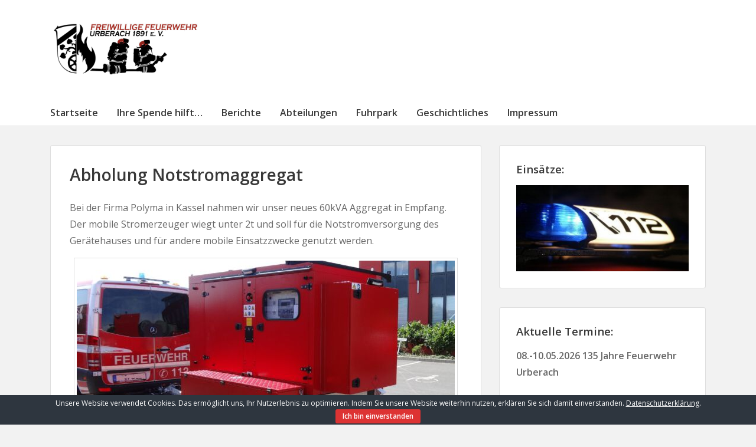

--- FILE ---
content_type: text/html; charset=UTF-8
request_url: http://ff-urberach.org/abholung-notstromaggregat/
body_size: 40324
content:
<!doctype html>
<html lang="de">
	<head>
				<meta charset="UTF-8">
		<meta name="viewport" content="width=device-width, initial-scale=1">
		<link rel="profile" href="http://gmpg.org/xfn/11">
				<title>Abholung Notstromaggregat</title>
<meta name='robots' content='max-image-preview:large' />
<link rel='dns-prefetch' href='//fonts.googleapis.com' />
<link rel="alternate" type="application/rss+xml" title=" &raquo; Feed" href="https://ff-urberach.org/feed/" />
<link rel="alternate" type="application/rss+xml" title=" &raquo; Kommentar-Feed" href="https://ff-urberach.org/comments/feed/" />
<link rel="alternate" title="oEmbed (JSON)" type="application/json+oembed" href="https://ff-urberach.org/wp-json/oembed/1.0/embed?url=https%3A%2F%2Fff-urberach.org%2Fabholung-notstromaggregat%2F" />
<link rel="alternate" title="oEmbed (XML)" type="text/xml+oembed" href="https://ff-urberach.org/wp-json/oembed/1.0/embed?url=https%3A%2F%2Fff-urberach.org%2Fabholung-notstromaggregat%2F&#038;format=xml" />
<style id='wp-img-auto-sizes-contain-inline-css' type='text/css'>
img:is([sizes=auto i],[sizes^="auto," i]){contain-intrinsic-size:3000px 1500px}
/*# sourceURL=wp-img-auto-sizes-contain-inline-css */
</style>
<style id='wp-emoji-styles-inline-css' type='text/css'>

	img.wp-smiley, img.emoji {
		display: inline !important;
		border: none !important;
		box-shadow: none !important;
		height: 1em !important;
		width: 1em !important;
		margin: 0 0.07em !important;
		vertical-align: -0.1em !important;
		background: none !important;
		padding: 0 !important;
	}
/*# sourceURL=wp-emoji-styles-inline-css */
</style>
<style id='wp-block-library-inline-css' type='text/css'>
:root{--wp-block-synced-color:#7a00df;--wp-block-synced-color--rgb:122,0,223;--wp-bound-block-color:var(--wp-block-synced-color);--wp-editor-canvas-background:#ddd;--wp-admin-theme-color:#007cba;--wp-admin-theme-color--rgb:0,124,186;--wp-admin-theme-color-darker-10:#006ba1;--wp-admin-theme-color-darker-10--rgb:0,107,160.5;--wp-admin-theme-color-darker-20:#005a87;--wp-admin-theme-color-darker-20--rgb:0,90,135;--wp-admin-border-width-focus:2px}@media (min-resolution:192dpi){:root{--wp-admin-border-width-focus:1.5px}}.wp-element-button{cursor:pointer}:root .has-very-light-gray-background-color{background-color:#eee}:root .has-very-dark-gray-background-color{background-color:#313131}:root .has-very-light-gray-color{color:#eee}:root .has-very-dark-gray-color{color:#313131}:root .has-vivid-green-cyan-to-vivid-cyan-blue-gradient-background{background:linear-gradient(135deg,#00d084,#0693e3)}:root .has-purple-crush-gradient-background{background:linear-gradient(135deg,#34e2e4,#4721fb 50%,#ab1dfe)}:root .has-hazy-dawn-gradient-background{background:linear-gradient(135deg,#faaca8,#dad0ec)}:root .has-subdued-olive-gradient-background{background:linear-gradient(135deg,#fafae1,#67a671)}:root .has-atomic-cream-gradient-background{background:linear-gradient(135deg,#fdd79a,#004a59)}:root .has-nightshade-gradient-background{background:linear-gradient(135deg,#330968,#31cdcf)}:root .has-midnight-gradient-background{background:linear-gradient(135deg,#020381,#2874fc)}:root{--wp--preset--font-size--normal:16px;--wp--preset--font-size--huge:42px}.has-regular-font-size{font-size:1em}.has-larger-font-size{font-size:2.625em}.has-normal-font-size{font-size:var(--wp--preset--font-size--normal)}.has-huge-font-size{font-size:var(--wp--preset--font-size--huge)}.has-text-align-center{text-align:center}.has-text-align-left{text-align:left}.has-text-align-right{text-align:right}.has-fit-text{white-space:nowrap!important}#end-resizable-editor-section{display:none}.aligncenter{clear:both}.items-justified-left{justify-content:flex-start}.items-justified-center{justify-content:center}.items-justified-right{justify-content:flex-end}.items-justified-space-between{justify-content:space-between}.screen-reader-text{border:0;clip-path:inset(50%);height:1px;margin:-1px;overflow:hidden;padding:0;position:absolute;width:1px;word-wrap:normal!important}.screen-reader-text:focus{background-color:#ddd;clip-path:none;color:#444;display:block;font-size:1em;height:auto;left:5px;line-height:normal;padding:15px 23px 14px;text-decoration:none;top:5px;width:auto;z-index:100000}html :where(.has-border-color){border-style:solid}html :where([style*=border-top-color]){border-top-style:solid}html :where([style*=border-right-color]){border-right-style:solid}html :where([style*=border-bottom-color]){border-bottom-style:solid}html :where([style*=border-left-color]){border-left-style:solid}html :where([style*=border-width]){border-style:solid}html :where([style*=border-top-width]){border-top-style:solid}html :where([style*=border-right-width]){border-right-style:solid}html :where([style*=border-bottom-width]){border-bottom-style:solid}html :where([style*=border-left-width]){border-left-style:solid}html :where(img[class*=wp-image-]){height:auto;max-width:100%}:where(figure){margin:0 0 1em}html :where(.is-position-sticky){--wp-admin--admin-bar--position-offset:var(--wp-admin--admin-bar--height,0px)}@media screen and (max-width:600px){html :where(.is-position-sticky){--wp-admin--admin-bar--position-offset:0px}}

/*# sourceURL=wp-block-library-inline-css */
</style><style id='global-styles-inline-css' type='text/css'>
:root{--wp--preset--aspect-ratio--square: 1;--wp--preset--aspect-ratio--4-3: 4/3;--wp--preset--aspect-ratio--3-4: 3/4;--wp--preset--aspect-ratio--3-2: 3/2;--wp--preset--aspect-ratio--2-3: 2/3;--wp--preset--aspect-ratio--16-9: 16/9;--wp--preset--aspect-ratio--9-16: 9/16;--wp--preset--color--black: #000000;--wp--preset--color--cyan-bluish-gray: #abb8c3;--wp--preset--color--white: #ffffff;--wp--preset--color--pale-pink: #f78da7;--wp--preset--color--vivid-red: #cf2e2e;--wp--preset--color--luminous-vivid-orange: #ff6900;--wp--preset--color--luminous-vivid-amber: #fcb900;--wp--preset--color--light-green-cyan: #7bdcb5;--wp--preset--color--vivid-green-cyan: #00d084;--wp--preset--color--pale-cyan-blue: #8ed1fc;--wp--preset--color--vivid-cyan-blue: #0693e3;--wp--preset--color--vivid-purple: #9b51e0;--wp--preset--gradient--vivid-cyan-blue-to-vivid-purple: linear-gradient(135deg,rgb(6,147,227) 0%,rgb(155,81,224) 100%);--wp--preset--gradient--light-green-cyan-to-vivid-green-cyan: linear-gradient(135deg,rgb(122,220,180) 0%,rgb(0,208,130) 100%);--wp--preset--gradient--luminous-vivid-amber-to-luminous-vivid-orange: linear-gradient(135deg,rgb(252,185,0) 0%,rgb(255,105,0) 100%);--wp--preset--gradient--luminous-vivid-orange-to-vivid-red: linear-gradient(135deg,rgb(255,105,0) 0%,rgb(207,46,46) 100%);--wp--preset--gradient--very-light-gray-to-cyan-bluish-gray: linear-gradient(135deg,rgb(238,238,238) 0%,rgb(169,184,195) 100%);--wp--preset--gradient--cool-to-warm-spectrum: linear-gradient(135deg,rgb(74,234,220) 0%,rgb(151,120,209) 20%,rgb(207,42,186) 40%,rgb(238,44,130) 60%,rgb(251,105,98) 80%,rgb(254,248,76) 100%);--wp--preset--gradient--blush-light-purple: linear-gradient(135deg,rgb(255,206,236) 0%,rgb(152,150,240) 100%);--wp--preset--gradient--blush-bordeaux: linear-gradient(135deg,rgb(254,205,165) 0%,rgb(254,45,45) 50%,rgb(107,0,62) 100%);--wp--preset--gradient--luminous-dusk: linear-gradient(135deg,rgb(255,203,112) 0%,rgb(199,81,192) 50%,rgb(65,88,208) 100%);--wp--preset--gradient--pale-ocean: linear-gradient(135deg,rgb(255,245,203) 0%,rgb(182,227,212) 50%,rgb(51,167,181) 100%);--wp--preset--gradient--electric-grass: linear-gradient(135deg,rgb(202,248,128) 0%,rgb(113,206,126) 100%);--wp--preset--gradient--midnight: linear-gradient(135deg,rgb(2,3,129) 0%,rgb(40,116,252) 100%);--wp--preset--font-size--small: 13px;--wp--preset--font-size--medium: 20px;--wp--preset--font-size--large: 36px;--wp--preset--font-size--x-large: 42px;--wp--preset--spacing--20: 0.44rem;--wp--preset--spacing--30: 0.67rem;--wp--preset--spacing--40: 1rem;--wp--preset--spacing--50: 1.5rem;--wp--preset--spacing--60: 2.25rem;--wp--preset--spacing--70: 3.38rem;--wp--preset--spacing--80: 5.06rem;--wp--preset--shadow--natural: 6px 6px 9px rgba(0, 0, 0, 0.2);--wp--preset--shadow--deep: 12px 12px 50px rgba(0, 0, 0, 0.4);--wp--preset--shadow--sharp: 6px 6px 0px rgba(0, 0, 0, 0.2);--wp--preset--shadow--outlined: 6px 6px 0px -3px rgb(255, 255, 255), 6px 6px rgb(0, 0, 0);--wp--preset--shadow--crisp: 6px 6px 0px rgb(0, 0, 0);}:where(.is-layout-flex){gap: 0.5em;}:where(.is-layout-grid){gap: 0.5em;}body .is-layout-flex{display: flex;}.is-layout-flex{flex-wrap: wrap;align-items: center;}.is-layout-flex > :is(*, div){margin: 0;}body .is-layout-grid{display: grid;}.is-layout-grid > :is(*, div){margin: 0;}:where(.wp-block-columns.is-layout-flex){gap: 2em;}:where(.wp-block-columns.is-layout-grid){gap: 2em;}:where(.wp-block-post-template.is-layout-flex){gap: 1.25em;}:where(.wp-block-post-template.is-layout-grid){gap: 1.25em;}.has-black-color{color: var(--wp--preset--color--black) !important;}.has-cyan-bluish-gray-color{color: var(--wp--preset--color--cyan-bluish-gray) !important;}.has-white-color{color: var(--wp--preset--color--white) !important;}.has-pale-pink-color{color: var(--wp--preset--color--pale-pink) !important;}.has-vivid-red-color{color: var(--wp--preset--color--vivid-red) !important;}.has-luminous-vivid-orange-color{color: var(--wp--preset--color--luminous-vivid-orange) !important;}.has-luminous-vivid-amber-color{color: var(--wp--preset--color--luminous-vivid-amber) !important;}.has-light-green-cyan-color{color: var(--wp--preset--color--light-green-cyan) !important;}.has-vivid-green-cyan-color{color: var(--wp--preset--color--vivid-green-cyan) !important;}.has-pale-cyan-blue-color{color: var(--wp--preset--color--pale-cyan-blue) !important;}.has-vivid-cyan-blue-color{color: var(--wp--preset--color--vivid-cyan-blue) !important;}.has-vivid-purple-color{color: var(--wp--preset--color--vivid-purple) !important;}.has-black-background-color{background-color: var(--wp--preset--color--black) !important;}.has-cyan-bluish-gray-background-color{background-color: var(--wp--preset--color--cyan-bluish-gray) !important;}.has-white-background-color{background-color: var(--wp--preset--color--white) !important;}.has-pale-pink-background-color{background-color: var(--wp--preset--color--pale-pink) !important;}.has-vivid-red-background-color{background-color: var(--wp--preset--color--vivid-red) !important;}.has-luminous-vivid-orange-background-color{background-color: var(--wp--preset--color--luminous-vivid-orange) !important;}.has-luminous-vivid-amber-background-color{background-color: var(--wp--preset--color--luminous-vivid-amber) !important;}.has-light-green-cyan-background-color{background-color: var(--wp--preset--color--light-green-cyan) !important;}.has-vivid-green-cyan-background-color{background-color: var(--wp--preset--color--vivid-green-cyan) !important;}.has-pale-cyan-blue-background-color{background-color: var(--wp--preset--color--pale-cyan-blue) !important;}.has-vivid-cyan-blue-background-color{background-color: var(--wp--preset--color--vivid-cyan-blue) !important;}.has-vivid-purple-background-color{background-color: var(--wp--preset--color--vivid-purple) !important;}.has-black-border-color{border-color: var(--wp--preset--color--black) !important;}.has-cyan-bluish-gray-border-color{border-color: var(--wp--preset--color--cyan-bluish-gray) !important;}.has-white-border-color{border-color: var(--wp--preset--color--white) !important;}.has-pale-pink-border-color{border-color: var(--wp--preset--color--pale-pink) !important;}.has-vivid-red-border-color{border-color: var(--wp--preset--color--vivid-red) !important;}.has-luminous-vivid-orange-border-color{border-color: var(--wp--preset--color--luminous-vivid-orange) !important;}.has-luminous-vivid-amber-border-color{border-color: var(--wp--preset--color--luminous-vivid-amber) !important;}.has-light-green-cyan-border-color{border-color: var(--wp--preset--color--light-green-cyan) !important;}.has-vivid-green-cyan-border-color{border-color: var(--wp--preset--color--vivid-green-cyan) !important;}.has-pale-cyan-blue-border-color{border-color: var(--wp--preset--color--pale-cyan-blue) !important;}.has-vivid-cyan-blue-border-color{border-color: var(--wp--preset--color--vivid-cyan-blue) !important;}.has-vivid-purple-border-color{border-color: var(--wp--preset--color--vivid-purple) !important;}.has-vivid-cyan-blue-to-vivid-purple-gradient-background{background: var(--wp--preset--gradient--vivid-cyan-blue-to-vivid-purple) !important;}.has-light-green-cyan-to-vivid-green-cyan-gradient-background{background: var(--wp--preset--gradient--light-green-cyan-to-vivid-green-cyan) !important;}.has-luminous-vivid-amber-to-luminous-vivid-orange-gradient-background{background: var(--wp--preset--gradient--luminous-vivid-amber-to-luminous-vivid-orange) !important;}.has-luminous-vivid-orange-to-vivid-red-gradient-background{background: var(--wp--preset--gradient--luminous-vivid-orange-to-vivid-red) !important;}.has-very-light-gray-to-cyan-bluish-gray-gradient-background{background: var(--wp--preset--gradient--very-light-gray-to-cyan-bluish-gray) !important;}.has-cool-to-warm-spectrum-gradient-background{background: var(--wp--preset--gradient--cool-to-warm-spectrum) !important;}.has-blush-light-purple-gradient-background{background: var(--wp--preset--gradient--blush-light-purple) !important;}.has-blush-bordeaux-gradient-background{background: var(--wp--preset--gradient--blush-bordeaux) !important;}.has-luminous-dusk-gradient-background{background: var(--wp--preset--gradient--luminous-dusk) !important;}.has-pale-ocean-gradient-background{background: var(--wp--preset--gradient--pale-ocean) !important;}.has-electric-grass-gradient-background{background: var(--wp--preset--gradient--electric-grass) !important;}.has-midnight-gradient-background{background: var(--wp--preset--gradient--midnight) !important;}.has-small-font-size{font-size: var(--wp--preset--font-size--small) !important;}.has-medium-font-size{font-size: var(--wp--preset--font-size--medium) !important;}.has-large-font-size{font-size: var(--wp--preset--font-size--large) !important;}.has-x-large-font-size{font-size: var(--wp--preset--font-size--x-large) !important;}
/*# sourceURL=global-styles-inline-css */
</style>

<style id='classic-theme-styles-inline-css' type='text/css'>
/*! This file is auto-generated */
.wp-block-button__link{color:#fff;background-color:#32373c;border-radius:9999px;box-shadow:none;text-decoration:none;padding:calc(.667em + 2px) calc(1.333em + 2px);font-size:1.125em}.wp-block-file__button{background:#32373c;color:#fff;text-decoration:none}
/*# sourceURL=/wp-includes/css/classic-themes.min.css */
</style>
<link rel='stylesheet' id='foogallery-core-css' href='https://ff-urberach.org/wp-content/plugins/foogallery/assets/css/foogallery.38cfe563.css?ver=3.1.6' type='text/css' media='all' />
<link rel='stylesheet' id='cookie-bar-css-css' href='http://ff-urberach.org/wp-content/plugins/cookie-bar/css/cookie-bar.css?ver=6.9' type='text/css' media='all' />
<link rel='stylesheet' id='augusta-fonts-css' href='//fonts.googleapis.com/css?family=Open+Sans%3A400%2C600&#038;ver=6.9' type='text/css' media='all' />
<link rel='stylesheet' id='slicknavcss-css' href='http://ff-urberach.org/wp-content/themes/augusta/assets/css/slicknav.css?ver=v1.0.10' type='text/css' media='all' />
<link rel='stylesheet' id='font-awesome-5-css' href='http://ff-urberach.org/wp-content/themes/augusta/assets/css/fontawesome-all.css?ver=5.0.13' type='text/css' media='all' />
<link rel='stylesheet' id='bootstrap-4-css' href='http://ff-urberach.org/wp-content/themes/augusta/assets/css/bootstrap.css?ver=v4.1.1' type='text/css' media='all' />
<link rel='stylesheet' id='augusta-style-css' href='http://ff-urberach.org/wp-content/themes/augusta/style.css?ver=v1.0.0' type='text/css' media='all' />
<link rel='stylesheet' id='font-awesome-css' href='http://ff-urberach.org/wp-content/plugins/wetterwarner/resources/font-awesome/css/font-awesome.min.css?ver=1746382259' type='text/css' media='all' />
<link rel='stylesheet' id='style-frontend-css' href='http://ff-urberach.org/wp-content/plugins/wetterwarner/css/style-frontend.css?ver=1746382259' type='text/css' media='all' />
<link rel='stylesheet' id='weather-icons-css' href='http://ff-urberach.org/wp-content/plugins/wetterwarner/resources/weather-icons/css/weather-icons.min.css?ver=1746382260' type='text/css' media='all' />
<link rel='stylesheet' id='tablepress-default-css' href='http://ff-urberach.org/wp-content/tablepress-combined.min.css?ver=55' type='text/css' media='all' />
<script type="text/javascript" src="http://ff-urberach.org/wp-includes/js/jquery/jquery.min.js?ver=3.7.1" id="jquery-core-js"></script>
<script type="text/javascript" src="http://ff-urberach.org/wp-includes/js/jquery/jquery-migrate.min.js?ver=3.4.1" id="jquery-migrate-js"></script>
<script type="text/javascript" src="http://ff-urberach.org/wp-content/plugins/cookie-bar/js/cookie-bar.js?ver=1768751626" id="cookie-bar-js-js"></script>
<link rel="https://api.w.org/" href="https://ff-urberach.org/wp-json/" /><link rel="alternate" title="JSON" type="application/json" href="https://ff-urberach.org/wp-json/wp/v2/pages/2978" /><link rel="EditURI" type="application/rsd+xml" title="RSD" href="https://ff-urberach.org/xmlrpc.php?rsd" />
<meta name="generator" content="WordPress 6.9" />
<link rel="canonical" href="https://ff-urberach.org/abholung-notstromaggregat/" />
<link rel='shortlink' href='https://ff-urberach.org/?p=2978' />
		<style type="text/css">
					.site-header .site-title a,
			.site-header .site-description {
				color: #dd3333 !important;
			}
				</style>
		<style type="text/css" id="custom-background-css">
body.custom-background { background-color: #f2f2f2; }
</style>
	<link rel="icon" href="https://ff-urberach.org/wp-content/uploads/2024/12/cropped-WhatsApp-Bild-2024-12-05-um-17.31.19_662e2583-32x32.jpg" sizes="32x32" />
<link rel="icon" href="https://ff-urberach.org/wp-content/uploads/2024/12/cropped-WhatsApp-Bild-2024-12-05-um-17.31.19_662e2583-192x192.jpg" sizes="192x192" />
<link rel="apple-touch-icon" href="https://ff-urberach.org/wp-content/uploads/2024/12/cropped-WhatsApp-Bild-2024-12-05-um-17.31.19_662e2583-180x180.jpg" />
<meta name="msapplication-TileImage" content="https://ff-urberach.org/wp-content/uploads/2024/12/cropped-WhatsApp-Bild-2024-12-05-um-17.31.19_662e2583-270x270.jpg" />
	</head>

	<body class="wp-singular page-template-default page page-id-2978 custom-background wp-custom-logo wp-theme-augusta">
				<div id="page" class="site">

						<header id="masthead" class="site-header">
	<div class="container">
		<div class="row align-items-center">
			<div class="site-branding col-md-3">
				<div class="site-branding-inner">
					<a href="https://ff-urberach.org/" class="custom-logo-link" rel="home"><img width="1400" height="788" src="https://ff-urberach.org/wp-content/uploads/2018/06/cropped-WhatsApp-Bild-2024-12-05-um-17.31.19_662e2583-e1733419207785.jpg" class="custom-logo" alt="" decoding="async" fetchpriority="high" srcset="https://ff-urberach.org/wp-content/uploads/2018/06/cropped-WhatsApp-Bild-2024-12-05-um-17.31.19_662e2583-e1733419207785.jpg 1400w, https://ff-urberach.org/wp-content/uploads/2018/06/cropped-WhatsApp-Bild-2024-12-05-um-17.31.19_662e2583-e1733419207785-300x169.jpg 300w, https://ff-urberach.org/wp-content/uploads/2018/06/cropped-WhatsApp-Bild-2024-12-05-um-17.31.19_662e2583-e1733419207785-1024x576.jpg 1024w, https://ff-urberach.org/wp-content/uploads/2018/06/cropped-WhatsApp-Bild-2024-12-05-um-17.31.19_662e2583-e1733419207785-768x432.jpg 768w" sizes="(max-width: 1400px) 100vw, 1400px" /></a>						<h2 class="site-title"><a href="https://ff-urberach.org/" rel="home"></a></h2>
										</div>
			</div>
			<!-- .site-branding col-md-3 -->

			<div class="col-md-9">
				<aside id="header-right" class="header-widget-area">
									</aside><!-- #secondary -->
			</div>
			<!-- /.col-md-9 -->
		</div>
		<!-- /.row -->
	</div>
	<!-- /.container -->

	<div class="augusta-navbar">
		<div class="container">
			<div class="row">
				<div class="col-md-12">
					<nav id="site-navigation" class="main-navigation">
						<div class="menu-einsatzabteilung-container"><ul id="primary-menu" class="menu"><li id="menu-item-68" class="menu-item menu-item-type-custom menu-item-object-custom menu-item-68"><a href="http://ff-urberach.org">Startseite</a></li>
<li id="menu-item-3607" class="menu-item menu-item-type-post_type menu-item-object-page menu-item-3607"><a href="https://ff-urberach.org/spendenmoeglichkeit/">Ihre Spende hilft…</a></li>
<li id="menu-item-1510" class="menu-item menu-item-type-post_type menu-item-object-page menu-item-1510"><a href="https://ff-urberach.org/berichte/">Berichte</a></li>
<li id="menu-item-2352" class="menu-item menu-item-type-post_type menu-item-object-page menu-item-has-children menu-item-2352"><a href="https://ff-urberach.org/abteilungen/">Abteilungen</a>
<ul class="sub-menu">
	<li id="menu-item-2327" class="menu-item menu-item-type-post_type menu-item-object-page menu-item-has-children menu-item-2327"><a href="https://ff-urberach.org/einsatzabteilung/">Einsatzabteilung</a>
	<ul class="sub-menu">
		<li id="menu-item-2794" class="menu-item menu-item-type-post_type menu-item-object-page menu-item-2794"><a href="https://ff-urberach.org/einsatzkraefte/">Einsatzkräfte</a></li>
		<li id="menu-item-3009" class="menu-item menu-item-type-post_type menu-item-object-page menu-item-has-children menu-item-3009"><a href="https://ff-urberach.org/einsaetze/">Einsätze</a>
		<ul class="sub-menu">
			<li id="menu-item-6041" class="menu-item menu-item-type-post_type menu-item-object-page menu-item-6041"><a href="https://ff-urberach.org/einsaetze-2026/">Einsätze 2026</a></li>
			<li id="menu-item-5825" class="menu-item menu-item-type-post_type menu-item-object-page menu-item-5825"><a href="https://ff-urberach.org/einsaetze-2025/">Einsätze 2025</a></li>
			<li id="menu-item-5642" class="menu-item menu-item-type-post_type menu-item-object-page menu-item-5642"><a href="https://ff-urberach.org/einsaetze-2024/">Einsätze 2024</a></li>
			<li id="menu-item-5541" class="menu-item menu-item-type-post_type menu-item-object-page menu-item-5541"><a href="https://ff-urberach.org/einsaetze-2023/">Einsätze 2023</a></li>
			<li id="menu-item-5158" class="menu-item menu-item-type-post_type menu-item-object-page menu-item-5158"><a href="https://ff-urberach.org/einsaetze-2022/">Einsätze 2022</a></li>
			<li id="menu-item-4601" class="menu-item menu-item-type-post_type menu-item-object-page menu-item-4601"><a href="https://ff-urberach.org/einsaetze-2021/">Einsätze 2021</a></li>
			<li id="menu-item-3805" class="menu-item menu-item-type-post_type menu-item-object-page menu-item-3805"><a href="https://ff-urberach.org/einsaetze-2020/">Einsätze 2020</a></li>
			<li id="menu-item-3017" class="menu-item menu-item-type-post_type menu-item-object-page menu-item-3017"><a href="https://ff-urberach.org/einsaetze-2019/">Einsätze 2019</a></li>
			<li id="menu-item-3008" class="menu-item menu-item-type-post_type menu-item-object-page menu-item-3008"><a href="https://ff-urberach.org/einsaetze-2018/">Einsätze 2018</a></li>
		</ul>
</li>
		<li id="menu-item-2795" class="menu-item menu-item-type-post_type menu-item-object-page menu-item-2795"><a href="https://ff-urberach.org/kontakt-ea-2/">Kontakt EA</a></li>
	</ul>
</li>
	<li id="menu-item-190" class="menu-item menu-item-type-custom menu-item-object-custom menu-item-190"><a>Jugendfeuerwehr</a></li>
	<li id="menu-item-617" class="menu-item menu-item-type-post_type menu-item-object-page menu-item-617"><a href="https://ff-urberach.org/alters-und-ehrenabteilung/">Ehrenabteilung</a></li>
	<li id="menu-item-568" class="menu-item menu-item-type-post_type menu-item-object-page menu-item-has-children menu-item-568"><a href="https://ff-urberach.org/verein/">Verein</a>
	<ul class="sub-menu">
		<li id="menu-item-2797" class="menu-item menu-item-type-post_type menu-item-object-page menu-item-2797"><a href="https://ff-urberach.org/kontakt-verein/">Kontakt Verein</a></li>
	</ul>
</li>
</ul>
</li>
<li id="menu-item-255" class="menu-item menu-item-type-post_type menu-item-object-page menu-item-has-children menu-item-255"><a href="https://ff-urberach.org/fuhrpark/">Fuhrpark</a>
<ul class="sub-menu">
	<li id="menu-item-254" class="menu-item menu-item-type-post_type menu-item-object-page menu-item-254"><a href="https://ff-urberach.org/mtf-1/">MTF-1</a></li>
	<li id="menu-item-4620" class="menu-item menu-item-type-post_type menu-item-object-page menu-item-4620"><a href="https://ff-urberach.org/mtf-2-2/">MTF 2</a></li>
	<li id="menu-item-5755" class="menu-item menu-item-type-post_type menu-item-object-page menu-item-5755"><a href="https://ff-urberach.org/gelaende-pick-up/">Pick-Up</a></li>
	<li id="menu-item-265" class="menu-item menu-item-type-post_type menu-item-object-page menu-item-265"><a href="https://ff-urberach.org/hlf-20-3/">HLF 20/16</a></li>
	<li id="menu-item-2807" class="menu-item menu-item-type-post_type menu-item-object-page menu-item-2807"><a href="https://ff-urberach.org/lf-10-6-kats/">LF 10 KatS</a></li>
	<li id="menu-item-818" class="menu-item menu-item-type-post_type menu-item-object-page menu-item-818"><a href="https://ff-urberach.org/tlf-1624-tr/">TLF 16/24 Tr</a></li>
	<li id="menu-item-4638" class="menu-item menu-item-type-post_type menu-item-object-page menu-item-4638"><a href="https://ff-urberach.org/gw-l/">GW/L</a></li>
	<li id="menu-item-2284" class="menu-item menu-item-type-post_type menu-item-object-page menu-item-2284"><a href="https://ff-urberach.org/mobiles-stromaggregat-60kva/">60 kVA Aggregat</a></li>
</ul>
</li>
<li id="menu-item-1566" class="menu-item menu-item-type-post_type menu-item-object-page menu-item-1566"><a href="https://ff-urberach.org/geschichtliches/">Geschichtliches</a></li>
<li id="menu-item-3000" class="menu-item menu-item-type-post_type menu-item-object-page menu-item-3000"><a href="https://ff-urberach.org/kontakt/">Impressum</a></li>
</ul></div>					</nav><!-- #site-navigation -->
				</div>
				<!-- /.col-md-12 -->
			</div>
			<!-- /.row -->
		</div>
		<!-- /.container -->
	</div>
</header><!-- #masthead -->
			
			<div id="content" class="site-content">


<div class="container">
	<div class="row">
					<div id="primary" class="content-area col-md-8">
					<main id="main" class="site-main">

			
<article id="post-2978" class="augusta-article post-2978 page type-page status-publish hentry">
	<header class="entry-header">
		<h1 class="entry-title singular-title">Abholung Notstromaggregat</h1>	</header><!-- .entry-header -->

	
	<div class="entry-content">
		<p>Bei der Firma Polyma in Kassel nahmen wir unser neues 60kVA Aggregat in Empfang. Der mobile Stromerzeuger wieg<span class="text_exposed_show">t unter 2t und soll für die Notstromversorgung des Gerätehauses und für andere mobile Einsatzzwecke genutzt werden.</span></p>
<style type="text/css">
#foogallery-gallery-2980 .fg-image { width: 640px; }</style>
			<style type="text/css">
#foogallery-gallery-2980_1 .fg-image { width: 640px; }</style>
			<div class="foogallery foogallery-container foogallery-image-viewer foogallery-link-image foogallery-lightbox-none fg-center fg-image-viewer fg-ready fg-light fg-border-thin fg-shadow-outline fg-loading-default fg-loaded-fade-in fg-caption-hover fg-hover-fade fg-hover-zoom fg-debug" id="foogallery-gallery-2980_1" data-foogallery="{&quot;item&quot;:{&quot;showCaptionTitle&quot;:true,&quot;showCaptionDescription&quot;:true},&quot;lazy&quot;:false,&quot;src&quot;:&quot;src&quot;,&quot;srcset&quot;:&quot;srcset&quot;,&quot;template&quot;:{&quot;loop&quot;:true}}" style="--fg-title-line-clamp: 0; --fg-description-line-clamp: 0;" >
	<div class="fiv-inner">
		<div class="fiv-inner-container">
			<div class="fg-item fg-type-image fg-loaded"><figure class="fg-item-inner"><a href="https://ff-urberach.org/wp-content/uploads/2018/11/36819808_1707228606060094_7767332214605348864_o.jpg" data-attachment-id="2981" data-type="image" class="fg-thumb"><span class="fg-image-wrap"><img decoding="async" src="https://ff-urberach.org/wp-content/uploads/cache/2018/11/36819808_1707228606060094_7767332214605348864_o/900632366.jpg" width="640" height="360" class="skip-lazy fg-image" loading="eager"></span><span class="fg-image-overlay"></span></a></figure><div class="fg-loader"></div></div><div class="fg-item fg-type-image fg-loaded"><figure class="fg-item-inner"><a href="https://ff-urberach.org/wp-content/uploads/2018/11/36928151_1707228402726781_4679048508836151296_n.jpg" data-caption-title="Abholung Notstromaggregat ©Feuerwehr Rödermark-Urberach" data-attachment-id="2982" data-type="image" class="fg-thumb"><span class="fg-image-wrap"><img decoding="async" src="https://ff-urberach.org/wp-content/uploads/cache/2018/11/36928151_1707228402726781_4679048508836151296_n/994163849.jpg" title="Abholung Notstromaggregat ©Feuerwehr Rödermark-Urberach" width="640" height="360" class="skip-lazy fg-image" loading="eager"></span><span class="fg-image-overlay"></span></a><figcaption class="fg-caption"><div class="fg-caption-inner"><div class="fg-caption-title">Abholung Notstromaggregat ©Feuerwehr Rödermark-Urberach</div></div></figcaption></figure><div class="fg-loader"></div></div>		</div>
		<div class="fiv-ctrls">
			<button type="button" class="fiv-prev" title="Zurück"><span>Zurück</span></button>
			<label class="fiv-count"><span class="fiv-count-current">1</span>von<span class="fiv-count-total">2</span></label>
			<button type="button" class="fiv-next" title="Vor"><span>Vor</span></button>
		</div>
	</div>
</div><!-- FooGallery Debug Info : Start

ID => 2980
Template => image-viewer
Datasource => media_library

FooGallery Settings
===================
foogallery_items_view => manage
image-viewer_alignment => fg-center
image-viewer_border_size => fg-border-thin
image-viewer_drop_shadow => fg-shadow-outline
image-viewer_hover_effect_caption_visibility => fg-caption-hover
image-viewer_hover_effect_icon => fg-hover-zoom
image-viewer_hover_effect_transition => fg-hover-fade
image-viewer_hover_effect_type => normal
image-viewer_lightbox => none
image-viewer_loaded_effect => fg-loaded-fade-in
image-viewer_loading_icon => fg-loading-default
image-viewer_text-next => Vor
image-viewer_text-of => von
image-viewer_text-prev => Zurück
image-viewer_theme => fg-light
image-viewer_thumbnail_link => image
image-viewer_thumbnail_size => 
   width => 640
   height => 360
   crop => 1

Attachment Info
===============
2981 => 
   url => https://ff-urberach.org/wp-content/uploads/2018/11/36819808_1707228606060094_7767332214605348864_o.jpg
   type => image
   width => 640
   height => 360
2982 => 
   url => https://ff-urberach.org/wp-content/uploads/2018/11/36928151_1707228402726781_4679048508836151296_n.jpg
   type => image
   width => 640
   height => 360

FooGallery Debug Info : End --><!-- FooGallery Debug Info : Start

ID => 2980
Template => image-viewer
Datasource => media_library

FooGallery Settings
===================
foogallery_items_view => manage
image-viewer_alignment => fg-center
image-viewer_border_size => fg-border-thin
image-viewer_drop_shadow => fg-shadow-outline
image-viewer_hover_effect_caption_visibility => fg-caption-hover
image-viewer_hover_effect_icon => fg-hover-zoom
image-viewer_hover_effect_transition => fg-hover-fade
image-viewer_hover_effect_type => normal
image-viewer_lightbox => none
image-viewer_loaded_effect => fg-loaded-fade-in
image-viewer_loading_icon => fg-loading-default
image-viewer_text-next => Vor
image-viewer_text-of => von
image-viewer_text-prev => Zurück
image-viewer_theme => fg-light
image-viewer_thumbnail_link => image
image-viewer_thumbnail_size => 
   width => 640
   height => 360
   crop => 1

Attachment Info
===============
2981 => 
   url => https://ff-urberach.org/wp-content/uploads/2018/11/36819808_1707228606060094_7767332214605348864_o.jpg
   type => image
   width => 640
   height => 360
2982 => 
   url => https://ff-urberach.org/wp-content/uploads/2018/11/36928151_1707228402726781_4679048508836151296_n.jpg
   type => image
   width => 640
   height => 360

FooGallery Debug Info : End -->
<p>&nbsp;</p>
	</div><!-- .entry-content -->

	</article><!-- #post-2978 -->

			</main><!-- #main -->
		</div><!-- #primary -->

									<div class="col-md-4">
							
<aside id="secondary" class="widget-area tempatic-sidebar">
	<section id="media_image-2" class="widget widget_media_image"><h4 class="widget-title">Einsätze:</h4><a href="https://ff-urberach.org/einsaetze-2026/"><img width="300" height="151" src="https://ff-urberach.org/wp-content/uploads/2017/06/blaulicht-300x151.jpg" class="image wp-image-1072  attachment-medium size-medium" alt="" style="max-width: 100%; height: auto;" decoding="async" loading="lazy" srcset="https://ff-urberach.org/wp-content/uploads/2017/06/blaulicht-300x151.jpg 300w, https://ff-urberach.org/wp-content/uploads/2017/06/blaulicht-768x386.jpg 768w, https://ff-urberach.org/wp-content/uploads/2017/06/blaulicht.jpg 1018w" sizes="auto, (max-width: 300px) 100vw, 300px" /></a></section><section id="text-17" class="widget widget_text"><h4 class="widget-title">Aktuelle Termine:</h4>			<div class="textwidget"><p><strong><a href="https://ff-urberach.org/135-jahre-feuerwehr-roedermark-urberach/">08.-10.05.2026 135 Jahre Feuerwehr Urberach</a></strong></p>
</div>
		</section><section id="media_image-6" class="widget widget_media_image"><h4 class="widget-title">Aktuelle Berichte:</h4><a href="http://ff-urberach.org/berichte/"><img width="300" height="150" src="https://ff-urberach.org/wp-content/uploads/2018/06/news_aktuelles_titel-300x150.jpg" class="image wp-image-2191  attachment-medium size-medium" alt="" style="max-width: 100%; height: auto;" decoding="async" loading="lazy" srcset="https://ff-urberach.org/wp-content/uploads/2018/06/news_aktuelles_titel-300x150.jpg 300w, https://ff-urberach.org/wp-content/uploads/2018/06/news_aktuelles_titel.jpg 640w" sizes="auto, (max-width: 300px) 100vw, 300px" /></a></section></aside><!-- #secondary -->
			</div>
			<!-- /.col-md-4 -->
			</div>
	<!-- /.row -->
</div>
<!-- /.container -->


			</div><!-- #content -->

						<footer id="colophon" class="site-footer">
	<div class="container">
		<div class="row">
			<div class="col-md-12 text-center">
				<div class="site-info">
					Theme: augusta by <a href="https://templatic.com/" rel="nofollow">Templatic</a>.				</div><!-- .site-info -->
			</div>
			<!-- /.col-md-12 text-center -->
		</div>
		<!-- /.row -->
	</div>
	<!-- /.container -->
</footer><!-- #colophon -->
			
		</div><!-- #page -->

		
		<script type="speculationrules">
{"prefetch":[{"source":"document","where":{"and":[{"href_matches":"/*"},{"not":{"href_matches":["/wp-*.php","/wp-admin/*","/wp-content/uploads/*","/wp-content/*","/wp-content/plugins/*","/wp-content/themes/augusta/*","/*\\?(.+)"]}},{"not":{"selector_matches":"a[rel~=\"nofollow\"]"}},{"not":{"selector_matches":".no-prefetch, .no-prefetch a"}}]},"eagerness":"conservative"}]}
</script>
        <style type="text/css" >
            



        </style>
    <!-- Cookie Bar -->
<div id="eu-cookie-bar">Unsere Website verwendet Cookies. Das ermöglicht uns, Ihr Nutzerlebnis zu optimieren. Indem Sie unsere Website weiterhin nutzen, erklären Sie sich damit einverstanden. <a href='http://ff-urberach.org/kontakt/' rel='nofollow'>Datenschutzerklärung</a>. <button id="euCookieAcceptWP"  style="background:#dd3333;"  onclick="euSetCookie('euCookiesAcc', true, 30); euAcceptCookiesWP();">Ich bin einverstanden</button></div>
<!-- End Cookie Bar -->
<script type="text/javascript" src="http://ff-urberach.org/wp-content/themes/augusta/assets/js/jquery.slicknav.js?ver=v1.0.10" id="slicknav-js"></script>
<script type="text/javascript" src="http://ff-urberach.org/wp-content/themes/augusta/assets/js/theme.js?ver=1.0.0" id="augusta-theme-js"></script>
<script type="text/javascript" src="http://ff-urberach.org/wp-content/plugins/wetterwarner/js/nhpup_1.1.js?ver=1746382259" id="wetterwarner-tooltip-js"></script>
<script type="text/javascript" src="http://ff-urberach.org/wp-content/plugins/foogallery/assets/js/foogallery.57d0ced8.js?ver=3.1.6" id="foogallery-core-js"></script>
<script type="text/javascript" src="http://ff-urberach.org/wp-content/plugins/foogallery/assets/js/foogallery.ready.264cc6ce.js?ver=3.1.6" id="foogallery-ready-js"></script>
<script type="text/javascript" id="statify-js-js-extra">
/* <![CDATA[ */
var statify_ajax = {"url":"https://ff-urberach.org/wp-admin/admin-ajax.php","nonce":"524a908670"};
//# sourceURL=statify-js-js-extra
/* ]]> */
</script>
<script type="text/javascript" src="http://ff-urberach.org/wp-content/plugins/statify/js/snippet.min.js?ver=1.8.4" id="statify-js-js"></script>
<script id="wp-emoji-settings" type="application/json">
{"baseUrl":"https://s.w.org/images/core/emoji/17.0.2/72x72/","ext":".png","svgUrl":"https://s.w.org/images/core/emoji/17.0.2/svg/","svgExt":".svg","source":{"concatemoji":"http://ff-urberach.org/wp-includes/js/wp-emoji-release.min.js?ver=6.9"}}
</script>
<script type="module">
/* <![CDATA[ */
/*! This file is auto-generated */
const a=JSON.parse(document.getElementById("wp-emoji-settings").textContent),o=(window._wpemojiSettings=a,"wpEmojiSettingsSupports"),s=["flag","emoji"];function i(e){try{var t={supportTests:e,timestamp:(new Date).valueOf()};sessionStorage.setItem(o,JSON.stringify(t))}catch(e){}}function c(e,t,n){e.clearRect(0,0,e.canvas.width,e.canvas.height),e.fillText(t,0,0);t=new Uint32Array(e.getImageData(0,0,e.canvas.width,e.canvas.height).data);e.clearRect(0,0,e.canvas.width,e.canvas.height),e.fillText(n,0,0);const a=new Uint32Array(e.getImageData(0,0,e.canvas.width,e.canvas.height).data);return t.every((e,t)=>e===a[t])}function p(e,t){e.clearRect(0,0,e.canvas.width,e.canvas.height),e.fillText(t,0,0);var n=e.getImageData(16,16,1,1);for(let e=0;e<n.data.length;e++)if(0!==n.data[e])return!1;return!0}function u(e,t,n,a){switch(t){case"flag":return n(e,"\ud83c\udff3\ufe0f\u200d\u26a7\ufe0f","\ud83c\udff3\ufe0f\u200b\u26a7\ufe0f")?!1:!n(e,"\ud83c\udde8\ud83c\uddf6","\ud83c\udde8\u200b\ud83c\uddf6")&&!n(e,"\ud83c\udff4\udb40\udc67\udb40\udc62\udb40\udc65\udb40\udc6e\udb40\udc67\udb40\udc7f","\ud83c\udff4\u200b\udb40\udc67\u200b\udb40\udc62\u200b\udb40\udc65\u200b\udb40\udc6e\u200b\udb40\udc67\u200b\udb40\udc7f");case"emoji":return!a(e,"\ud83e\u1fac8")}return!1}function f(e,t,n,a){let r;const o=(r="undefined"!=typeof WorkerGlobalScope&&self instanceof WorkerGlobalScope?new OffscreenCanvas(300,150):document.createElement("canvas")).getContext("2d",{willReadFrequently:!0}),s=(o.textBaseline="top",o.font="600 32px Arial",{});return e.forEach(e=>{s[e]=t(o,e,n,a)}),s}function r(e){var t=document.createElement("script");t.src=e,t.defer=!0,document.head.appendChild(t)}a.supports={everything:!0,everythingExceptFlag:!0},new Promise(t=>{let n=function(){try{var e=JSON.parse(sessionStorage.getItem(o));if("object"==typeof e&&"number"==typeof e.timestamp&&(new Date).valueOf()<e.timestamp+604800&&"object"==typeof e.supportTests)return e.supportTests}catch(e){}return null}();if(!n){if("undefined"!=typeof Worker&&"undefined"!=typeof OffscreenCanvas&&"undefined"!=typeof URL&&URL.createObjectURL&&"undefined"!=typeof Blob)try{var e="postMessage("+f.toString()+"("+[JSON.stringify(s),u.toString(),c.toString(),p.toString()].join(",")+"));",a=new Blob([e],{type:"text/javascript"});const r=new Worker(URL.createObjectURL(a),{name:"wpTestEmojiSupports"});return void(r.onmessage=e=>{i(n=e.data),r.terminate(),t(n)})}catch(e){}i(n=f(s,u,c,p))}t(n)}).then(e=>{for(const n in e)a.supports[n]=e[n],a.supports.everything=a.supports.everything&&a.supports[n],"flag"!==n&&(a.supports.everythingExceptFlag=a.supports.everythingExceptFlag&&a.supports[n]);var t;a.supports.everythingExceptFlag=a.supports.everythingExceptFlag&&!a.supports.flag,a.supports.everything||((t=a.source||{}).concatemoji?r(t.concatemoji):t.wpemoji&&t.twemoji&&(r(t.twemoji),r(t.wpemoji)))});
//# sourceURL=http://ff-urberach.org/wp-includes/js/wp-emoji-loader.min.js
/* ]]> */
</script>

	</body>
</html>


--- FILE ---
content_type: text/javascript
request_url: http://ff-urberach.org/wp-content/plugins/foogallery/assets/js/foogallery.ready.264cc6ce.js?ver=3.1.6
body_size: 5274
content:
(function ($, _, _utils, _obj, _is) {

	/**
	 * Contains any FooBox specific integration code.
	 *
	 * @namespace FooGallery.__foobox__
	 * @private
	 */
	_.__foobox__ = {
		/**
		 * Check if the element is displayed within FooBox.
		 *
		 * @param {jQuery} $element
		 * @return {boolean}
		 */
		owns: function( $element ){
			return $element.parents(".fbx-item").length > 0;
		},
		/**
		 * Check if the template can be handled by FooBox.
		 *
		 * @param {FooGallery.Template} template
		 * @return {boolean}
		 */
		handles: function( template ){
			return template.$el.hasClass("fbx-instance") && _is.object( window[ 'FOOBOX' ] ) && !!$.fn[ 'foobox' ];
		},
		/**
		 * Updates the template's FooBox.
		 *
		 * @param {FooGallery.Template} template
		 */
		update: function( template ){
			const opts = [{}];
			if ( _is.object( window[ 'FOOBOX' ][ 'o' ] ) ) {
				opts.push( window[ 'FOOBOX' ][ 'o' ] );
			}
			if ( template.opt.protected ) {
				opts.push( { images: { noRightClick: true } } );
			}
			if ( _is.fn( template.$el[ 'foobox' ] ) ) {
				template.$el[ 'foobox' ]( _obj.extend.apply( null, opts ) );
			}
		}
	};

	/**
	 * Handles the ready, after-page-change and after-filter-change events and conditional raises a post-load event
	 * on the document body to notify other plugins that content has changed.
	 * @param e
	 * @param current
	 * @param prev
	 * @param isFilter
	 */
	_.triggerPostLoad = function (e, current, prev, isFilter) {
		const tmpl = e.target;
		if (tmpl instanceof _.Template){
			if (tmpl.initialized && (e.type === "ready" || (e.type === "after-page-change" && !isFilter) || e.type === "after-filter-change")) {
				try {
					if ( _.__foobox__.owns( tmpl.$el ) ) return;

					if ( _.__foobox__.handles( tmpl ) ){
						_.__foobox__.update( tmpl );
					} else {
						$("body").trigger("post-load");
					}
				} catch(err) {
					console.error(err);
				}
			}
		}
	};

	/**
	 * The options applied to all galleries initialized using the auto mechanism.
	 *
	 * @memberof FooGallery.
	 * @name autoDefaults
	 * @type {object}
	 */
	_.autoDefaults = {
		on: {
			"ready after-page-change after-filter-change": _.triggerPostLoad
		}
	};

	/**
	 * If set to FALSE then FooGallery will not automatically initialize itself on all valid elements
	 * with an ID starting with 'foogallery-gallery-'.
	 *
	 * @memberof FooGallery.
	 * @name autoEnabled
	 * @type {boolean}
	 * @default true
	 */
	_.autoEnabled = true;

	/**
	 * Allows you to merge options into the FooGallery.autoDefaults object.
	 *
	 * @memberof FooGallery.
	 * @function auto
	 * @param {object} options
	 * @returns {object} The result of the merged options.
	 */
	_.auto = function (options) {
		return _.autoDefaults = _obj.merge(_.autoDefaults, options);
	};

	/**
	 * Indicates if any globally supplied variables such as the FooGallery_il8n object have been merged.
	 *
	 * @memberof FooGallery.
	 * @name globalsMerged
	 * @type {boolean}
	 * @default false
	 * @readonly
	 */
	_.globalsMerged = false;

	/**
	 * Merges any globally supplied variables such as the FooGallery_il8n object into the various component configurations for the plugin.
	 */
	_.mergeGlobals = function(){
		// if this has already been done, don't do it again
		if ( _.globalsMerged === true ) return;

        if ( _is.object( window[ 'FooGallery_auto' ] ) ) {
            _.auto( window[ 'FooGallery_auto' ] );
        }
		if ( _is.object( window[ 'FooGallery_il8n' ] ) ){
			_.merge_il8n( window[ 'FooGallery_il8n' ] );
		}
        _.globalsMerged = true;
	};

	/**
	 * Merges an "il8n" configuration object into the various component configurations for the plugin.
	 * @param configuration
	 */
	_.merge_il8n = function( configuration ){
		if ( !_is.object( configuration ) ) return;
		Object.keys( configuration ).forEach( ( factoryName ) => {
			if ( _is.object( configuration[ factoryName ] ) && _[ factoryName ] instanceof _.Factory ) {
				const factory = /** @type FooGallery.Factory */ _[ factoryName ],
					componentConfiguration = configuration[ factoryName ];

				Object.keys( componentConfiguration ).forEach( ( componentName ) => {
					if ( _is.object( componentConfiguration[ componentName ] ) ) {
						factory.configure( componentName, null, null, componentConfiguration[ componentName ] );
					}
				} );
			}
		} );
	};

	_.load = _.reload = function(){
		let jqReady = false, customReady = false;
		// this automatically initializes all templates on page load
		$(function () {
			_.mergeGlobals();
			if (_.autoEnabled){
				$('[id^="foogallery-gallery-"]:not(.fg-ready)').foogallery(_.autoDefaults);
			}
			jqReady = true;
			if ( jqReady && customReady ){
				document.dispatchEvent( new CustomEvent( 'foogallery-loaded', { detail: _ } ) );
			}
		});

		_utils.ready(function () {
			_.mergeGlobals();
			if (_.autoEnabled){
				$('[id^="foogallery-gallery-"].fg-ready').foogallery(_.autoDefaults);
			}
			customReady = true;
			if ( jqReady && customReady ){
				document.dispatchEvent( new CustomEvent( 'foogallery-loaded', { detail: _ } ) );
			}
		});
	};

	document.dispatchEvent( new CustomEvent( 'foogallery-ready', { detail: _ } ) );

	_.load();

})(
	FooGallery.$,
	FooGallery,
	FooGallery.utils,
	FooGallery.utils.obj,
	FooGallery.utils.is
);

--- FILE ---
content_type: text/javascript
request_url: http://ff-urberach.org/wp-content/plugins/foogallery/assets/js/foogallery.57d0ced8.js?ver=3.1.6
body_size: 545331
content:
(function($, _){

	/**
	 * @summary A reference to the jQuery object the plugin is registered with.
	 * @memberof FooGallery
	 * @function $
	 * @type {jQuery}
	 * @description This is used internally for all jQuery operations to help work around issues where multiple jQuery libraries have been included in a single page.
	 * @example {@caption The following shows the issue when multiple jQuery's are included in a single page.}{@lang xml}
	 * <script src="jquery-1.12.4.js"></script>
	 * <script src="foogallery.js"></script>
	 * <script src="jquery-2.2.4.js"></script>
	 * <script>
	 * 	jQuery(function($){
	 * 		$(".selector").foogallery(); // => This would throw a TypeError: $(...).foogallery is not a function
	 * 	});
	 * </script>
	 * @example {@caption The reason the above throws an error is that the `$.fn.foogallery` function is registered to the first instance of jQuery in the page however the instance used to create the ready callback and actually try to execute `$(...).foogallery()` is the second. To resolve this issue ideally you would remove the second instance of jQuery however you can use the `FooGallery.$` member to ensure you are always working with the instance of jQuery the plugin was registered with.}{@lang xml}
	 * <script src="jquery-1.12.4.js"></script>
	 * <script src="foogallery.js"></script>
	 * <script src="jquery-2.2.4.js"></script>
	 * <script>
	 * 	FooGallery.$(function($){
	 * 		$(".selector").foogallery(); // => It works!
	 * 	});
	 * </script>
	 */
	_.$ = $;

	/**
	 * @summary The jQuery plugin namespace.
	 * @external "jQuery.fn"
	 * @see {@link http://learn.jquery.com/plugins/basic-plugin-creation/|How to Create a Basic Plugin | jQuery Learning Center}
	 */

})(
	// dependencies
	jQuery,
	/**
	 * @summary The core namespace for the plugin containing all its code.
	 * @namespace FooGallery
	 * @description This plugin houses all it's code within a single `FooGallery` global variable to prevent polluting the global namespace and to make accessing its various members simpler.
	 * @example {@caption As this namespace is registered as a global on the `window` object, it can be accessed using the `window.` prefix.}
	 * var fg = window.FooGallery;
	 * @example {@caption Or without it.}
	 * var fg = FooGallery;
	 * @example {@caption When using this namespace I would recommend aliasing it to a short variable name such as `fg` or as used internally `_`.}
	 * // alias the FooGallery namespace
	 * var _ = FooGallery;
	 * @example {@caption This is not required but lets us write less code and allows the alias to be minified by compressors like UglifyJS. How you choose to alias the namespace is up to you. You can use the simple `var` method as seen above or supply the namespace as a parameter when creating a new scope as seen below.}
	 * // create a new scope to work in passing the namespace as a parameter
	 * (function(_){
	 *
	 * 	// use `_.` to access members and methods
	 *
	 * })(FooGallery);
	 */
	window.FooGallery = window.FooGallery || {}
);
"use strict";

function _typeof(obj) { "@babel/helpers - typeof"; if (typeof Symbol === "function" && typeof Symbol.iterator === "symbol") { _typeof = function _typeof(obj) { return typeof obj; }; } else { _typeof = function _typeof(obj) { return obj && typeof Symbol === "function" && obj.constructor === Symbol && obj !== Symbol.prototype ? "symbol" : typeof obj; }; } return _typeof(obj); }

/*!
* FooGallery.utils - Contains common utility methods and classes used in our plugins.
* @version 1.0.0
* @link https://github.com/steveush/foo-utils#readme
* @copyright Steve Usher 2021
* @license Released under the GPL-3.0 license.
*/

/**
 * @file This creates the global FooGallery.utils namespace
 */
(function ($) {
  if (!$) {
    console.warn('jQuery must be included in the page prior to the FooGallery.utils library.');
    return;
  }

  function __exists() {
    try {
      return !!window.FooGallery.utils; // does the namespace already exist?
    } catch (err) {
      return false;
    }
  }

  if (!__exists()) {
    /**
     * @summary This namespace contains common utility methods and code shared between our plugins.
     * @global
     * @namespace FooGallery.utils
     * @description This namespace relies on jQuery being included in the page prior to it being loaded.
     */
    window.FooGallery.utils = {
      /**
       * @summary A reference to the jQuery object the library is registered with.
       * @memberof FooGallery.utils.
       * @name $
       * @type {jQuery}
       * @description This is used internally for all jQuery operations to help work around issues where multiple jQuery libraries have been included in a single page.
       * @example {@caption The following shows the issue when multiple jQuery's are included in a single page.}{@lang html}
       * <script src="jquery-1.12.4.js"></script>
       * <script src="my-plugin.js"></script>
       * <script src="jquery-2.2.4.js"></script>
       * <script>
       * 	jQuery(function($){
       * 		$(".selector").myPlugin(); // => This would throw a TypeError: $(...).myPlugin is not a function
       * 	});
       * </script>
       * @example {@caption The reason the above throws an error is that the `$.fn.myPlugin` function is registered to the first instance of jQuery in the page however the instance used to create the ready callback and actually try to execute `$(...).myPlugin()` is the second. To resolve this issue ideally you would remove the second instance of jQuery however you can use the `FooGallery.utils.$` member to ensure you are always working with the instance of jQuery the library was registered with.}{@lang html}
       * <script src="jquery-1.12.4.js"></script>
       * <script src="my-plugin.js"></script>
       * <script src="jquery-2.2.4.js"></script>
       * <script>
       * 	FooGallery.utils.$(function($){
       * 		$(".selector").myPlugin(); // => It works!
       * 	});
       * </script>
       */
      $: $,

      /**
       * @summary The version of this library.
       * @memberof FooGallery.utils.
       * @name version
       * @type {string}
       */
      version: '1.0.0'
    };
  } // at this point there will always be a FooGallery.utils namespace registered to the global scope.

})(jQuery);

(function ($, _) {
  // only register methods if this version is the current version
  if (_.version !== '1.0.0') return;
  /**
   * @summary Contains common type checking utility methods.
   * @memberof FooGallery.utils.
   * @namespace is
   */

  _.is = {};
  /**
   * @summary Checks if the `value` is an array.
   * @memberof FooGallery.utils.is.
   * @function array
   * @param {*} value - The value to check.
   * @returns {boolean} `true` if the supplied `value` is an array.
   * @example {@run true}
   * // alias the FooGallery.utils.is namespace
   * var _is = FooGallery.utils.is;
   *
   * console.log( _is.array( [] ) ); // => true
   * console.log( _is.array( null ) ); // => false
   * console.log( _is.array( 123 ) ); // => false
   * console.log( _is.array( "" ) ); // => false
   */

  _.is.array = function (value) {
    return '[object Array]' === Object.prototype.toString.call(value);
  };
  /**
   * @summary Checks if the `value` is a boolean.
   * @memberof FooGallery.utils.is.
   * @function boolean
   * @param {*} value - The value to check.
   * @returns {boolean} `true` if the supplied `value` is a boolean.
   * @example {@run true}
   * // alias the FooGallery.utils.is namespace
   * var _is = FooGallery.utils.is;
   *
   * console.log( _is.boolean( true ) ); // => true
   * console.log( _is.boolean( false ) ); // => true
   * console.log( _is.boolean( "true" ) ); // => false
   * console.log( _is.boolean( "false" ) ); // => false
   * console.log( _is.boolean( 1 ) ); // => false
   * console.log( _is.boolean( 0 ) ); // => false
   */


  _.is.boolean = function (value) {
    return '[object Boolean]' === Object.prototype.toString.call(value);
  };
  /**
   * @summary Checks if the `value` is an element.
   * @memberof FooGallery.utils.is.
   * @function element
   * @param {*} value - The value to check.
   * @returns {boolean} `true` if the supplied `value` is an element.
   * @example {@run true}
   * // alias the FooGallery.utils.is namespace
   * var _is = FooGallery.utils.is,
   * 	// create an element to test
   * 	el = document.createElement("span");
   *
   * console.log( _is.element( el ) ); // => true
   * console.log( _is.element( $(el) ) ); // => false
   * console.log( _is.element( null ) ); // => false
   * console.log( _is.element( {} ) ); // => false
   */


  _.is.element = function (value) {
    return (typeof HTMLElement === "undefined" ? "undefined" : _typeof(HTMLElement)) === 'object' ? value instanceof HTMLElement : !!value && _typeof(value) === 'object' && value.nodeType === 1 && typeof value.nodeName === 'string';
  };
  /**
   * @summary Checks if the `value` is empty.
   * @memberof FooGallery.utils.is.
   * @function empty
   * @param {*} value - The value to check.
   * @returns {boolean} `true` if the supplied `value` is empty.
   * @description The following values are considered to be empty by this method:
   *
   * <ul><!--
   * --><li>`""`			- An empty string</li><!--
   * --><li>`0`			- 0 as an integer</li><!--
   * --><li>`0.0`		- 0 as a float</li><!--
   * --><li>`[]`			- An empty array</li><!--
   * --><li>`{}`			- An empty object</li><!--
   * --><li>`$()`		- An empty jQuery object</li><!--
   * --><li>`false`</li><!--
   * --><li>`null`</li><!--
   * --><li>`undefined`</li><!--
   * --></ul>
   * @example {@run true}
   * // alias the FooGallery.utils.is namespace
   * var _is = FooGallery.utils.is;
   *
   * console.log( _is.empty( undefined ) ); // => true
   * console.log( _is.empty( null ) ); // => true
   * console.log( _is.empty( 0 ) ); // => true
   * console.log( _is.empty( 0.0 ) ); // => true
   * console.log( _is.empty( "" ) ); // => true
   * console.log( _is.empty( [] ) ); // => true
   * console.log( _is.empty( {} ) ); // => true
   * console.log( _is.empty( 1 ) ); // => false
   * console.log( _is.empty( 0.1 ) ); // => false
   * console.log( _is.empty( "one" ) ); // => false
   * console.log( _is.empty( ["one"] ) ); // => false
   * console.log( _is.empty( { "name": "My Object" } ) ); // => false
   */


  _.is.empty = function (value) {
    if (_.is.undef(value) || value === null) return true;
    if (_.is.number(value) && value === 0) return true;
    if (_.is.boolean(value) && value === false) return true;
    if (_.is.string(value) && value.length === 0) return true;
    if (_.is.array(value) && value.length === 0) return true;
    if (_.is.jq(value) && value.length === 0) return true;

    if (_.is.hash(value)) {
      for (var prop in value) {
        if (value.hasOwnProperty(prop)) return false;
      }

      return true;
    }

    return false;
  };
  /**
   * @summary Checks if the `value` is an error.
   * @memberof FooGallery.utils.is.
   * @function error
   * @param {*} value - The value to check.
   * @returns {boolean} `true` if the supplied `value` is an error.
   * @example {@run true}
   * // alias the FooGallery.utils.is namespace
   * var _is = FooGallery.utils.is,
   * 	// create some errors to test
   * 	err1 = new Error("err1"),
   * 	err2 = new SyntaxError("err2");
   *
   * console.log( _is.error( err1 ) ); // => true
   * console.log( _is.error( err2 ) ); // => true
   * console.log( _is.error( null ) ); // => false
   * console.log( _is.error( 123 ) ); // => false
   * console.log( _is.error( "" ) ); // => false
   * console.log( _is.error( {} ) ); // => false
   * console.log( _is.error( [] ) ); // => false
   */


  _.is.error = function (value) {
    return '[object Error]' === Object.prototype.toString.call(value);
  };
  /**
   * @summary Checks if the `value` is a function.
   * @memberof FooGallery.utils.is.
   * @function fn
   * @param {*} value - The value to check.
   * @returns {boolean} `true` if the supplied `value` is a function.
   * @example {@run true}
   * // alias the FooGallery.utils.is namespace
   * var _is = FooGallery.utils.is,
   * 	// create a function to test
   * 	func = function(){};
   *
   * console.log( _is.fn( func ) ); // => true
   * console.log( _is.fn( null ) ); // => false
   * console.log( _is.fn( 123 ) ); // => false
   * console.log( _is.fn( "" ) ); // => false
   */


  _.is.fn = function (value) {
    return value === window.alert || '[object Function]' === Object.prototype.toString.call(value);
  };
  /**
   * @summary Checks if the `value` is a hash.
   * @memberof FooGallery.utils.is.
   * @function hash
   * @param {*} value - The value to check.
   * @returns {boolean} `true` if the supplied `value` is a hash.
   * @example {@run true}
   * // alias the FooGallery.utils.is namespace
   * var _is = FooGallery.utils.is;
   *
   * console.log( _is.hash( {"some": "prop"} ) ); // => true
   * console.log( _is.hash( {} ) ); // => true
   * console.log( _is.hash( window ) ); // => false
   * console.log( _is.hash( document ) ); // => false
   * console.log( _is.hash( "" ) ); // => false
   * console.log( _is.hash( 123 ) ); // => false
   */


  _.is.hash = function (value) {
    return _.is.object(value) && value.constructor === Object && !value.nodeType && !value.setInterval;
  };
  /**
   * @summary Checks if the `value` is a jQuery object.
   * @memberof FooGallery.utils.is.
   * @function jq
   * @param {*} value - The value to check.
   * @returns {boolean} `true` if the supplied `value` is a jQuery object.
   * @example {@run true}
   * // alias the FooGallery.utils.is namespace
   * var _is = FooGallery.utils.is,
   * 	// create an element to test
   * 	el = document.createElement("span");
   *
   * console.log( _is.jq( $(el) ) ); // => true
   * console.log( _is.jq( $() ) ); // => true
   * console.log( _is.jq( el ) ); // => false
   * console.log( _is.jq( {} ) ); // => false
   * console.log( _is.jq( null ) ); // => false
   * console.log( _is.jq( 123 ) ); // => false
   * console.log( _is.jq( "" ) ); // => false
   */


  _.is.jq = function (value) {
    return !_.is.undef($) && value instanceof $;
  };
  /**
   * @summary Checks if the `value` is a number.
   * @memberof FooGallery.utils.is.
   * @function number
   * @param {*} value - The value to check.
   * @returns {boolean}
   * @example {@run true}
   * // alias the FooGallery.utils.is namespace
   * var _is = FooGallery.utils.is;
   *
   * console.log( _is.number( 123 ) ); // => true
   * console.log( _is.number( undefined ) ); // => false
   * console.log( _is.number( null ) ); // => false
   * console.log( _is.number( "" ) ); // => false
   */


  _.is.number = function (value) {
    return '[object Number]' === Object.prototype.toString.call(value) && !isNaN(value);
  };
  /**
   * @summary Checks if the `value` is an object.
   * @memberof FooGallery.utils.is.
   * @function object
   * @param {*} value - The value to check.
   * @returns {boolean} `true` if the supplied `value` is an object.
   * @example {@run true}
   * // alias the FooGallery.utils.is namespace
   * var _is = FooGallery.utils.is;
   *
   * console.log( _is.object( {"some": "prop"} ) ); // => true
   * console.log( _is.object( {} ) ); // => true
   * console.log( _is.object( window ) ); // => true
   * console.log( _is.object( document ) ); // => true
   * console.log( _is.object( undefined ) ); // => false
   * console.log( _is.object( null ) ); // => false
   * console.log( _is.object( "" ) ); // => false
   * console.log( _is.object( 123 ) ); // => false
   */


  _.is.object = function (value) {
    return '[object Object]' === Object.prototype.toString.call(value) && !_.is.undef(value) && value !== null;
  };
  /**
   * @summary Checks if the `value` is a promise.
   * @memberof FooGallery.utils.is.
   * @function promise
   * @param {*} value - The object to check.
   * @returns {boolean} `true` if the supplied `value` is an object.
   * @description This is a simple check to determine if an object is a jQuery promise object. It simply checks the object has a `then` and `promise` function defined.
   *
   * The promise object is created as an object literal inside of `jQuery.Deferred`, it has no prototype, nor any other truly unique properties that could be used to distinguish it.
   *
   * This method should be a little more accurate than the internal jQuery one that simply checks for a `promise` function.
   * @example {@run true}
   * // alias the FooGallery.utils.is namespace
   * var _is = FooGallery.utils.is;
   *
   * console.log( _is.promise( $.Deferred() ) ); // => true
   * console.log( _is.promise( {} ) ); // => false
   * console.log( _is.promise( undefined ) ); // => false
   * console.log( _is.promise( null ) ); // => false
   * console.log( _is.promise( "" ) ); // => false
   * console.log( _is.promise( 123 ) ); // => false
   */


  _.is.promise = function (value) {
    return _.is.object(value) && _.is.fn(value.then) && _.is.fn(value.promise);
  };
  /**
   * @summary Checks if the `value` is a valid CSS length.
   * @memberof FooGallery.utils.is.
   * @function size
   * @param {*} value - The value to check.
   * @returns {boolean} `true` if the `value` is a number or CSS length.
   * @example {@run true}
   * // alias the FooGallery.utils.is namespace
   * var _is = FooGallery.utils.is;
   *
   * console.log( _is.size( 80 ) ); // => true
   * console.log( _is.size( "80px" ) ); // => true
   * console.log( _is.size( "80em" ) ); // => true
   * console.log( _is.size( "80%" ) ); // => true
   * console.log( _is.size( {} ) ); // => false
   * console.log( _is.size( undefined ) ); // => false
   * console.log( _is.size( null ) ); // => false
   * console.log( _is.size( "" ) ); // => false
   * @see {@link https://developer.mozilla.org/en-US/docs/Web/CSS/length|&lt;length&gt; - CSS | MDN} for more information on CSS length values.
   */


  _.is.size = function (value) {
    if (!(_.is.string(value) && !_.is.empty(value)) && !_.is.number(value)) return false;
    return /^(auto|none|(?:[\d.]*)+?(?:%|px|mm|q|cm|in|pt|pc|em|ex|ch|rem|vh|vw|vmin|vmax)?)$/.test(value);
  };
  /**
   * @summary Checks if the `value` is a string.
   * @memberof FooGallery.utils.is.
   * @function string
   * @param {*} value - The value to check.
   * @returns {boolean} `true` if the `value` is a string.
   * @example {@run true}
   * // alias the FooGallery.utils.is namespace
   * var _is = FooGallery.utils.is;
   *
   * console.log( _is.string( "" ) ); // => true
   * console.log( _is.string( undefined ) ); // => false
   * console.log( _is.string( null ) ); // => false
   * console.log( _is.string( 123 ) ); // => false
   */


  _.is.string = function (value) {
    return '[object String]' === Object.prototype.toString.call(value);
  };
  /**
   * @summary Checks if the `value` is `undefined`.
   * @memberof FooGallery.utils.is.
   * @function undef
   * @param {*} value - The value to check is undefined.
   * @returns {boolean} `true` if the supplied `value` is `undefined`.
   * @example {@run true}
   * // alias the FooGallery.utils.is namespace
   * var _is = FooGallery.utils.is;
   *
   * console.log( _is.undef( undefined ) ); // => true
   * console.log( _is.undef( null ) ); // => false
   * console.log( _is.undef( 123 ) ); // => false
   * console.log( _is.undef( "" ) ); // => false
   */


  _.is.undef = function (value) {
    return typeof value === 'undefined';
  };
})( // dependencies
FooGallery.utils.$, FooGallery.utils);

(function ($, _, _is) {
  // only register methods if this version is the current version
  if (_.version !== '1.0.0') return;
  /**
   * @memberof FooGallery.utils.
   * @namespace fn
   * @summary Contains common function utility methods.
   */

  _.fn = {};
  var fnStr = Function.prototype.toString;
  /**
   * @summary The regular expression to test if a function uses the `this._super` method applied by the {@link FooGallery.utils.fn.add} method.
   * @memberof FooGallery.utils.fn.
   * @name CONTAINS_SUPER
   * @type {RegExp}
   * @default /\b_super\b/
   * @readonly
   * @description When the script is first loaded into the page this performs a quick check to see if the browser supports function decompilation. If it does the regular expression is set to match the expected `_super`, however if  function decompilation is not supported, the regular expression is set to match anything effectively making the test always return `true`.
   * @example {@run true}
   * // alias the FooGallery.utils.fn namespace
   * var _fn = FooGallery.utils.fn;
   *
   * // create some functions to test
   * function testFn1(){}
   * function testFn2(){
   * 	this._super();
   * }
   *
   * console.log( _fn.CONTAINS_SUPER.test( testFn1 ) ); // => false
   * console.log( _fn.CONTAINS_SUPER.test( testFn2 ) ); // => true
   *
   * // NOTE: in browsers that don't support functional decompilation both tests will return `true`
   */

  _.fn.CONTAINS_SUPER = /xyz/.test(fnStr.call(function () {
    //noinspection JSUnresolvedVariable,BadExpressionStatementJS
    xyz;
  })) ? /\b_super\b/ : /.*/;
  /**
   * @summary An empty function that does nothing. Useful for setting a default value and checking if it has changed.
   * @memberof FooGallery.utils.fn.
   * @function noop
   */

  _.fn.noop = function () {};
  /**
   * @summary Adds or overrides the given method `name` on the `proto` using the supplied `fn`.
   * @memberof FooGallery.utils.fn.
   * @function addOrOverride
   * @param {Object} proto - The prototype to add the method to.
   * @param {string} name - The name of the method to add, if this already exists the original will be exposed within the scope of the supplied `fn` as `this._super`.
   * @param {function} fn - The function to add to the prototype, if this is overriding an existing method you can use `this._super` to access the original within its' scope.
   * @description If the new method overrides a pre-existing one, this function will expose the overridden method as `this._super` within the new methods scope.
   *
   * This replaces having to write out the following to override a method and call its original:
   *
   * ```javascript
   * var original = MyClass.prototype.someMethod;
   * MyClass.prototype.someMethod = function(arg1, arg2){
   * 	// execute the original
   * 	original.call(this, arg1, arg2);
   * };
   * ```
   *
   * With the following:
   *
   * ```javascript
   * FooGallery.utils.fn.addOrOverride( MyClass.prototype, "someMethod", function(arg1, arg2){
   * 	// execute the original
   * 	this._super(arg1, arg2);
   * });
   * ```
   *
   * This method is used by the {@link FooGallery.utils.Class} to implement the inheritance of individual methods.
   * @example {@run true}
   * // alias the FooGallery.utils.fn namespace
   * var _fn = FooGallery.utils.fn;
   *
   * var proto = {
   * 	write: function( message ){
   * 		console.log( "Original#write: " + message );
   * 	}
   * };
   *
   * proto.write( "My message" ); // => "Original#write: My message"
   *
   * _fn.addOrOverride( proto, "write", function( message ){
   * 	message = "Override#write: " + message;
   * 	this._super( message );
   * } );
   *
   * proto.write( "My message" ); // => "Original#write: Override#write: My message"
   */


  _.fn.addOrOverride = function (proto, name, fn) {
    if (!_is.object(proto) || !_is.string(name) || _is.empty(name) || !_is.fn(fn)) return;

    var _super = proto[name],
        wrap = _is.fn(_super) && _.fn.CONTAINS_SUPER.test(fnStr.call(fn)); // only wrap the function if it overrides a method and makes use of `_super` within it's body.


    proto[name] = wrap ? function (_super, fn) {
      // create a new wrapped that exposes the original method as `_super`
      return function () {
        var tmp = this._super;
        this._super = _super;
        var ret = fn.apply(this, arguments);
        this._super = tmp;
        return ret;
      };
    }(_super, fn) : fn;
  };
  /**
   * @summary Exposes the `methods` from the `source` on the `target`.
   * @memberof FooGallery.utils.fn.
   * @function expose
   * @param {Object} source - The object to expose methods from.
   * @param {Object} target - The object to expose methods on.
   * @param {String[]} methods - An array of method names to expose.
   * @param {*} [thisArg] - The value of `this` within the exposed `methods`. Defaults to the `source` object.
   */


  _.fn.expose = function (source, target, methods, thisArg) {
    if (_is.object(source) && _is.object(target) && _is.array(methods)) {
      thisArg = _is.undef(thisArg) ? source : thisArg;
      methods.forEach(function (method) {
        if (_is.string(method) && _is.fn(source[method])) {
          target[method] = source[method].bind(thisArg);
        }
      });
    }
  };
  /**
   * @summary Use the `Function.prototype.apply` method on a class constructor using the `new` keyword.
   * @memberof FooGallery.utils.fn.
   * @function apply
   * @param {Object} klass - The class to create.
   * @param {Array} [args=[]] - The arguments to pass to the constructor.
   * @returns {Object} The new instance of the `klass` created with the supplied `args`.
   * @description When using the default `Function.prototype.apply` you can't use it on class constructors requiring the `new` keyword, this method allows us to do that.
   * @example {@run true}
   * // alias the FooGallery.utils.fn namespace
   * var _fn = FooGallery.utils.fn;
   *
   * // create a class to test with
   * function Test( name, value ){
   * 	if ( !( this instanceof Test )){
   * 		console.log( "Test instantiated without the `new` keyword." );
   * 		return;
   * 	}
   * 	console.log( "Test: name = " + name + ", value = " + value );
   * }
   *
   * Test.apply( Test, ["My name", "My value"] ); // => "Test instantiated without the `new` keyword."
   * _fn.apply( Test, ["My name", "My value"] ); // => "Test: name = My name, value = My value"
   */


  _.fn.apply = function (klass, args) {
    args.unshift(klass);
    return new (Function.prototype.bind.apply(klass, args))();
  };
  /**
   * @summary Converts the default `arguments` object into a proper array.
   * @memberof FooGallery.utils.fn.
   * @function arg2arr
   * @param {IArguments} args - The arguments object to create an array from.
   * @returns {Array}
   * @description This method is simply a replacement for calling `Array.prototype.slice.call()` to create an array from an `arguments` object.
   * @example {@run true}
   * // alias the FooGallery.utils.fn namespace
   * var _fn = FooGallery.utils.fn;
   *
   * function callMe(){
   * 	var args = _fn.arg2arr(arguments);
   * 	console.log( arguments instanceof Array ); // => false
   * 	console.log( args instanceof Array ); // => true
   * 	console.log( args ); // => [ "arg1", "arg2" ]
   * }
   *
   * callMe("arg1", "arg2");
   */


  _.fn.arg2arr = function (args) {
    return Array.prototype.slice.call(args);
  };
  /**
   * @summary Debounce the `fn` by the supplied `time`.
   * @memberof FooGallery.utils.fn.
   * @function debounce
   * @param {function} fn - The function to debounce.
   * @param {number} time - The time in milliseconds to delay execution.
   * @returns {function}
   * @description This returns a wrapped version of the `fn` which delays its' execution by the supplied `time`. Additional calls to the function will extend the delay until the `time` expires.
   */


  _.fn.debounce = function (fn, time) {
    var timeout;
    return function () {
      var ctx = this,
          args = _.fn.arg2arr(arguments);

      clearTimeout(timeout);
      timeout = setTimeout(function () {
        fn.apply(ctx, args);
      }, time);
    };
  };
  /**
   * @summary Throttles the `fn` by the supplied `time`.
   * @memberof FooGallery.utils.fn.
   * @function throttle
   * @param {function} fn - The function to throttle.
   * @param {number} time - The time in milliseconds to delay execution.
   * @returns {function}
   * @description This returns a wrapped version of the `fn` which ensures it's executed only once every `time` milliseconds. The first call to the function will be executed, after that only the last of any additional calls will be executed once the `time` expires.
   */


  _.fn.throttle = function (fn, time) {
    var last, timeout;
    return function () {
      var ctx = this,
          args = _.fn.arg2arr(arguments);

      if (!last) {
        fn.apply(ctx, args);
        last = Date.now();
      } else {
        clearTimeout(timeout);
        timeout = setTimeout(function () {
          if (Date.now() - last >= time) {
            fn.apply(ctx, args);
            last = Date.now();
          }
        }, time - (Date.now() - last));
      }
    };
  };
  /**
   * @summary A resolved promise object.
   * @memberof FooGallery.utils.fn.
   * @name resolved
   * @type {Promise}
   */


  _.fn.resolved = $.Deferred().resolve().promise();
  /**
   * @summary A rejected promise object.
   * @memberof FooGallery.utils.fn.
   * @name rejected
   * @type {Promise}
   */

  _.fn.rejected = $.Deferred().reject().promise();
  /**
   * @summary Return a promise rejected using the supplied args.
   * @memberof FooGallery.utils.fn.
   * @function reject
   * @param {*} [arg1] - The first argument to reject the promise with.
   * @param {...*} [argN] - Any additional arguments to reject the promise with.
   * @returns {Promise}
   */

  _.fn.reject = function (arg1, argN) {
    var def = $.Deferred(),
        args = _.fn.arg2arr(arguments);

    return def.reject.apply(def, args).promise();
  };
  /**
   * @summary Return a promise resolved using the supplied args.
   * @memberof FooGallery.utils.fn.
   * @function resolve
   * @param {*} [arg1] - The first argument to resolve the promise with.
   * @param {...*} [argN] - Any additional arguments to resolve the promise with.
   * @returns {Promise}
   */


  _.fn.resolve = function (arg1, argN) {
    var def = $.Deferred(),
        args = _.fn.arg2arr(arguments);

    return def.resolve.apply(def, args).promise();
  };
  /**
   * @summary Return a promise rejected using the supplied args.
   * @memberof FooGallery.utils.fn.
   * @function rejectWith
   * @param {*} thisArg - The value of `this` within the promises callbacks.
   * @param {*} [arg1] - The first argument to reject the promise with.
   * @param {...*} [argN] - Any additional arguments to reject the promise with.
   * @returns {Promise}
   */


  _.fn.rejectWith = function (thisArg, arg1, argN) {
    var def = $.Deferred(),
        args = _.fn.arg2arr(arguments);

    args.shift(); // remove the thisArg

    return def.rejectWith(thisArg, args).promise();
  };
  /**
   * @summary Return a promise resolved using the supplied args.
   * @memberof FooGallery.utils.fn.
   * @function resolveWith
   * @param {*} thisArg - The value of `this` within the promises callbacks.
   * @param {*} [arg1] - The first argument to resolve the promise with.
   * @param {...*} [argN] - Any additional arguments to resolve the promise with.
   * @returns {Promise}
   */


  _.fn.resolveWith = function (thisArg, arg1, argN) {
    var def = $.Deferred(),
        args = _.fn.arg2arr(arguments);

    args.shift(); // remove the thisArg

    return def.resolveWith(thisArg, args).promise();
  };
  /**
   * @summary Waits for all promises to complete before resolving with an array containing the return value of each. This method will reject immediately with the first rejection message or error.
   * @memberof FooGallery.utils.fn.
   * @function all
   * @param {Promise[]} promises - The array of promises to wait for.
   * @returns {Promise}
   */


  _.fn.all = function (promises) {
    var d = $.Deferred(),
        results = [];

    if (_is.array(promises) && promises.length > 0) {
      (function () {
        /**
         * Pushes the arguments into the results array at the supplied index.
         * @ignore
         * @param {number} index
         * @param {Array} args
         */
        var pushResult = function pushResult(index, args) {
          if (rejected) return;
          results[index] = args.length === 0 ? undefined : args.length === 1 ? args[0] : args;
          remaining--;
          if (!remaining) d.resolve(results);
        };

        var remaining = promises.length,
            rejected = false;
        var i = 0,
            l = promises.length;

        var _loop = function _loop() {
          if (rejected) return "break";
          var j = i; // hold a scoped reference that can be used in the async callbacks

          if (_is.promise(promises[j])) {
            promises[j].then(function () {
              pushResult(j, _.fn.arg2arr(arguments));
            }, function () {
              if (rejected) return;
              rejected = true;
              d.reject.apply(d, _.fn.arg2arr(arguments));
            });
          } else {
            // if we were supplied something that was not a promise then just add it as a fulfilled result
            pushResult(j, [promises[j]]);
          }
        };

        for (; i < l; i++) {
          var _ret = _loop();

          if (_ret === "break") break;
        }
      })();
    } else {
      d.resolve(results);
    }

    return d.promise();
  };
  /**
   * @summary Waits for all promises to complete before resolving with an array containing the outcome of each.
   * @memberof FooGallery.utils.fn.
   * @function allSettled
   * @param {Promise[]} promises - The array of promises to wait for.
   * @returns {Promise}
   */


  _.fn.allSettled = function (promises) {
    var d = $.Deferred(),
        results = [];

    if (_is.array(promises) && promises.length > 0) {
      (function () {
        /**
         * Sets the value in the results array using the status and args.
         * @ignore
         * @param {number} index
         * @param {string} status
         * @param {Array} args
         */
        var setResult = function setResult(index, status, args) {
          results[index] = {
            status: status
          };

          if (args.length > 0) {
            var prop = status === "rejected" ? "reason" : "value";
            results[index][prop] = args.length === 1 ? args[0] : args;
          }

          remaining--;
          if (!remaining) d.resolve(results);
        };

        var remaining = promises.length;
        var i = 0,
            l = promises.length;

        var _loop2 = function _loop2() {
          var j = i; // hold a scoped reference that can be used in the async callbacks

          if (_is.promise(promises[j])) {
            promises[j].then(function () {
              setResult(j, "fulfilled", _.fn.arg2arr(arguments));
            }, function () {
              setResult(j, "rejected", _.fn.arg2arr(arguments));
            });
          } else {
            // if we were supplied something that was not a promise then just add it as a fulfilled result
            setResult(j, "fulfilled", [promises[j]]);
          }
        };

        for (; i < l; i++) {
          _loop2();
        }
      })();
    } else {
      d.resolve(results);
    }

    return d.promise();
  };
})( // dependencies
FooGallery.utils.$, FooGallery.utils, FooGallery.utils.is);

(function (_, _is) {
  // only register methods if this version is the current version
  if (_.version !== '1.0.0') return;
  /**
   * @summary Contains common url utility methods.
   * @memberof FooGallery.utils.
   * @namespace url
   */

  _.url = {}; // used for parsing a url into it's parts.

  var _a = document.createElement('a');
  /**
   * @summary Parses the supplied url into an object containing it's component parts.
   * @memberof FooGallery.utils.url.
   * @function parts
   * @param {string} url - The url to parse.
   * @returns {FooGallery.utils.url~Parts}
   * @example {@run true}
   * // alias the FooGallery.utils.url namespace
   * var _url = FooGallery.utils.url;
   *
   * console.log( _url.parts( "http://example.com/path/?param=true#something" ) ); // => {"hash":"#something", ...}
   */


  _.url.parts = function (url) {
    _a.href = url;
    var port = _a.port ? _a.port : ["http:", "https:"].indexOf(_a.protocol) !== -1 ? _a.protocol === "https:" ? "443" : "80" : "",
        host = _a.hostname + (port ? ":" + port : ""),
        origin = _a.origin ? _a.origin : _a.protocol + "//" + host,
        pathname = _a.pathname.slice(0, 1) === "/" ? _a.pathname : "/" + _a.pathname;
    return {
      hash: _a.hash,
      host: host,
      hostname: _a.hostname,
      href: _a.href,
      origin: origin,
      pathname: pathname,
      port: port,
      protocol: _a.protocol,
      search: _a.search
    };
  };
  /**
   * @summary Given a <code>url</code> that could be relative or full this ensures a full url is returned.
   * @memberof FooGallery.utils.url.
   * @function full
   * @param {string} url - The url to ensure is full.
   * @returns {?string} `null` if the given `path` is not a string or empty.
   * @description Given a full url this will simply return it however if given a relative url this will create a full url using the current location to fill in the blanks.
   * @example {@run true}
   * // alias the FooGallery.utils.url namespace
   * var _url = FooGallery.utils.url;
   *
   * console.log( _url.full( "http://example.com/path/" ) ); // => "http://example.com/path/"
   * console.log( _url.full( "/path/" ) ); // => "{protocol}//{host}/path/"
   * console.log( _url.full( "path/" ) ); // => "{protocol}//{host}/{pathname}/path/"
   * console.log( _url.full( "../path/" ) ); // => "{protocol}//{host}/{calculated pathname}/path/"
   * console.log( _url.full() ); // => null
   * console.log( _url.full( 123 ) ); // => null
   */


  _.url.full = function (url) {
    if (!_is.string(url) || _is.empty(url)) return null;
    _a.href = url;
    return _a.href;
  };
  /**
   * @summary Gets or sets a parameter in the given <code>search</code> string.
   * @memberof FooGallery.utils.url.
   * @function param
   * @param {string} search - The search string to use (usually `location.search`).
   * @param {string} key - The key of the parameter.
   * @param {?string} [value] - The value to set for the parameter. If not provided the current value for the `key` is returned.
   * @returns {?string} The value of the `key` in the given `search` string if no `value` is supplied or `null` if the `key` does not exist.
   * @returns {string} A modified `search` string if a `value` is supplied.
   * @example <caption>Shows how to retrieve a parameter value from a search string.</caption>{@run true}
   * // alias the FooGallery.utils.url namespace
   * var _url = FooGallery.utils.url,
   * 	// create a search string to test
   * 	search = "?wmode=opaque&autoplay=1";
   *
   * console.log( _url.param( search, "wmode" ) ); // => "opaque"
   * console.log( _url.param( search, "autoplay" ) ); // => "1"
   * console.log( _url.param( search, "nonexistent" ) ); // => null
   * @example <caption>Shows how to set a parameter value in the given search string.</caption>{@run true}
   * // alias the FooGallery.utils.url namespace
   * var _url = FooGallery.utils.url,
   * 	// create a search string to test
   * 	search = "?wmode=opaque&autoplay=1";
   *
   * console.log( _url.param( search, "wmode", "window" ) ); // => "?wmode=window&autoplay=1"
   * console.log( _url.param( search, "autoplay", "0" ) ); // => "?wmode=opaque&autoplay=0"
   * console.log( _url.param( search, "v", "2" ) ); // => "?wmode=opaque&autoplay=1&v=2"
   */


  _.url.param = function (search, key, value) {
    if (!_is.string(search) || !_is.string(key) || _is.empty(key)) return search;
    var regex, match, result, param;

    if (_is.undef(value)) {
      regex = new RegExp('[?|&]' + key + '=([^&;]+?)(&|#|;|$)'); // regex to match the key and it's value but only capture the value

      match = regex.exec(search) || ["", ""]; // match the param otherwise return an empty string match

      result = match[1].replace(/\+/g, '%20'); // replace any + character's with spaces

      return _is.string(result) && !_is.empty(result) ? decodeURIComponent(result) : null; // decode the result otherwise return null
    }

    if (_is.empty(value)) {
      regex = new RegExp('^([^#]*\?)(([^#]*)&)?' + key + '(\=[^&#]*)?(&|#|$)');
      result = search.replace(regex, '$1$3$5').replace(/^([^#]*)((\?)&|\?(#|$))/, '$1$3$4');
    } else {
      regex = new RegExp('([?&])' + key + '[^&]*'); // regex to match the key and it's current value but only capture the preceding ? or & char

      param = key + '=' + encodeURIComponent(value);
      result = search.replace(regex, '$1' + param); // replace any existing instance of the key with the new value
      // If nothing was replaced, then add the new param to the end

      if (result === search && !regex.test(result)) {
        // if no replacement occurred and the parameter is not currently in the result then add it
        result += (result.indexOf("?") !== -1 ? '&' : '?') + param;
      }
    }

    return result;
  }; //######################
  //## Type Definitions ##
  //######################

  /**
   * @summary A plain JavaScript object returned by the {@link FooGallery.utils.url.parts} method.
   * @typedef {Object} FooGallery.utils.url~Parts
   * @property {string} hash - A string containing a `#` followed by the fragment identifier of the URL.
   * @property {string} host - A string containing the host, that is the hostname, a `:`, and the port of the URL.
   * @property {string} hostname - A string containing the domain of the URL.
   * @property {string} href - A string containing the entire URL.
   * @property {string} origin - A string containing the canonical form of the origin of the specific location.
   * @property {string} pathname - A string containing an initial `/` followed by the path of the URL.
   * @property {string} port - A string containing the port number of the URL.
   * @property {string} protocol - A string containing the protocol scheme of the URL, including the final `:`.
   * @property {string} search - A string containing a `?` followed by the parameters of the URL. Also known as "querystring".
   * @see {@link FooGallery.utils.url.parts} for example usage.
   */

})( // dependencies
FooGallery.utils, FooGallery.utils.is);

(function (_, _is, _fn) {
  // only register methods if this version is the current version
  if (_.version !== '1.0.0') return;
  /**
   * @summary Contains common string utility methods.
   * @memberof FooGallery.utils.
   * @namespace str
   */

  _.str = {};
  /**
   * @summary Removes whitespace from both ends of the target string.
   * @memberof FooGallery.utils.str.
   * @function trim
   * @param {string} target - The string to trim.
   * @returns {string|null} Returns `null` if the supplied target is not a string.
   */

  _.str.trim = function (target) {
    return _is.string(target) ? target.replace(/^[\s\uFEFF\xA0]+|[\s\uFEFF\xA0]+$/g, '') : null;
  };
  /**
   * @summary Converts the given `target` to camel case.
   * @memberof FooGallery.utils.str.
   * @function camel
   * @param {string} target - The string to camel case.
   * @returns {string}
   * @example {@run true}
   * // alias the FooGallery.utils.str namespace
   * var _str = FooGallery.utils.str;
   *
   * console.log( _str.camel( "max-width" ) ); // => "maxWidth"
   * console.log( _str.camel( "max--width" ) ); // => "maxWidth"
   * console.log( _str.camel( "max Width" ) ); // => "maxWidth"
   * console.log( _str.camel( "Max_width" ) ); // => "maxWidth"
   * console.log( _str.camel( "MaxWidth" ) ); // => "maxWidth"
   * console.log( _str.camel( "Abbreviations like CSS are left intact" ) ); // => "abbreviationsLikeCSSAreLeftIntact"
   */


  _.str.camel = function (target) {
    if (!_is.string(target)) return target;
    if (target.toUpperCase() === target) return target.toLowerCase();
    return target.replace(/^([A-Z])|[-\s_]+(\w)/g, function (match, p1, p2) {
      if (_is.string(p2)) return p2.toUpperCase();
      return p1.toLowerCase();
    });
  };
  /**
   * @summary Converts the given `target` to kebab case. Non-alphanumeric characters are converted to `-`.
   * @memberof FooGallery.utils.str.
   * @function kebab
   * @param {string} target - The string to kebab case.
   * @returns {string}
   * @example {@run true}
   * // alias the FooGallery.utils.str namespace
   * var _str = FooGallery.utils.str;
   *
   * console.log( _str.kebab( "max-width" ) ); // => "max-width"
   * console.log( _str.kebab( "max--width" ) ); // => "max-width"
   * console.log( _str.kebab( "max Width" ) ); // => "max-width"
   * console.log( _str.kebab( "Max_width" ) ); // => "max-width"
   * console.log( _str.kebab( "MaxWidth" ) ); // => "max-width"
   * console.log( _str.kebab( "Non-alphanumeric ch@racters are converted to dashes!" ) ); // => "non-alphanumeric-ch-racters-are-converted-to-dashes"
   */


  _.str.kebab = function (target) {
    if (!_is.string(target)) return target;
    return target.match(/[A-Z]{2,}(?=[A-Z][a-z0-9]*|\b)|[A-Z]?[a-z0-9]*|[A-Z]|[0-9]+/g).filter(Boolean).map(function (x) {
      return x.toLowerCase();
    }).join('-');
  };
  /**
   * @summary Checks if the `target` contains the given `substr`.
   * @memberof FooGallery.utils.str.
   * @function contains
   * @param {string} target - The string to check.
   * @param {string} substr - The string to check for.
   * @param {boolean} [ignoreCase=false] - Whether or not to ignore casing when performing the check.
   * @returns {boolean} `true` if the `target` contains the given `substr`.
   * @example {@run true}
   * // alias the FooGallery.utils.str namespace
   * var _str = FooGallery.utils.str,
   * 	// create a string to test
   * 	target = "To be, or not to be, that is the question.";
   *
   * console.log( _str.contains( target, "To be" ) ); // => true
   * console.log( _str.contains( target, "question" ) ); // => true
   * console.log( _str.contains( target, "no" ) ); // => true
   * console.log( _str.contains( target, "nonexistent" ) ); // => false
   * console.log( _str.contains( target, "TO BE" ) ); // => false
   * console.log( _str.contains( target, "TO BE", true ) ); // => true
   */


  _.str.contains = function (target, substr, ignoreCase) {
    if (!_is.string(target) || _is.empty(target) || !_is.string(substr) || _is.empty(substr)) return false;
    return substr.length <= target.length && (!!ignoreCase ? target.toUpperCase().indexOf(substr.toUpperCase()) : target.indexOf(substr)) !== -1;
  };
  /**
   * @summary Checks if the `target` contains the given `word`.
   * @memberof FooGallery.utils.str.
   * @function containsWord
   * @param {string} target - The string to check.
   * @param {string} word - The word to check for.
   * @param {boolean} [ignoreCase=false] - Whether or not to ignore casing when performing the check.
   * @returns {boolean} `true` if the `target` contains the given `word`.
   * @description This method differs from {@link FooGallery.utils.str.contains} in that it searches for whole words by splitting the `target` string on word boundaries (`\b`) and then comparing the individual parts.
   * @example {@run true}
   * // alias the FooGallery.utils.str namespace
   * var _str = FooGallery.utils.str,
   * 	// create a string to test
   * 	target = "To be, or not to be, that is the question.";
   *
   * console.log( _str.containsWord( target, "question" ) ); // => true
   * console.log( _str.containsWord( target, "no" ) ); // => false
   * console.log( _str.containsWord( target, "NOT" ) ); // => false
   * console.log( _str.containsWord( target, "NOT", true ) ); // => true
   * console.log( _str.containsWord( target, "nonexistent" ) ); // => false
   */


  _.str.containsWord = function (target, word, ignoreCase) {
    if (!_is.string(target) || _is.empty(target) || !_is.string(word) || _is.empty(word) || target.length < word.length) return false;
    var parts = target.split(/\W/);
    var i = 0,
        len = parts.length;

    for (; i < len; i++) {
      if (ignoreCase ? parts[i].toUpperCase() === word.toUpperCase() : parts[i] === word) return true;
    }

    return false;
  };
  /**
   * @summary Checks if the `target` ends with the given `substr`.
   * @memberof FooGallery.utils.str.
   * @function endsWith
   * @param {string} target - The string to check.
   * @param {string} substr - The substr to check for.
   * @returns {boolean} `true` if the `target` ends with the given `substr`.
   * @example {@run true}
   * // alias the FooGallery.utils.str namespace
   * var _str = FooGallery.utils.str;
   *
   * console.log( _str.endsWith( "something", "g" ) ); // => true
   * console.log( _str.endsWith( "something", "ing" ) ); // => true
   * console.log( _str.endsWith( "something", "no" ) ); // => false
   */


  _.str.endsWith = function (target, substr) {
    if (!_is.string(target) || !_is.string(substr) || substr.length > target.length) return false;
    return target.slice(target.length - substr.length) === substr;
  };
  /**
   * @summary Checks if the `target` starts with the given `substr`.
   * @memberof FooGallery.utils.str.
   * @function startsWith
   * @param {string} target - The string to check.
   * @param {string} substr - The substr to check for.
   * @returns {boolean} `true` if the `target` starts with the given `substr`.
   * @example {@run true}
   * // alias the FooGallery.utils.str namespace
   * var _str = FooGallery.utils.str;
   *
   * console.log( _str.startsWith( "something", "s" ) ); // => true
   * console.log( _str.startsWith( "something", "some" ) ); // => true
   * console.log( _str.startsWith( "something", "no" ) ); // => false
   */


  _.str.startsWith = function (target, substr) {
    if (_is.empty(target) || _is.empty(substr)) return false;
    return target.slice(0, substr.length) === substr;
  };
  /**
   * @summary Escapes the `target` for use in a regular expression.
   * @memberof FooGallery.utils.str.
   * @function escapeRegExp
   * @param {string} target - The string to escape.
   * @returns {string}
   * @see https://developer.mozilla.org/en-US/docs/Web/JavaScript/Guide/Regular_Expressions
   */


  _.str.escapeRegExp = function (target) {
    if (!_is.string(target)) return target;
    return target.replace(/[.*+?^${}()|[\]\\]/g, "\\$&");
  };
  /**
   * @summary Generates a 32 bit FNV-1a hash from the given `target`.
   * @memberof FooGallery.utils.str.
   * @function fnv1a
   * @param {string} target - The string to generate a hash from.
   * @returns {?number} `null` if the `target` is not a string or empty otherwise a 32 bit FNV-1a hash.
   * @example {@run true}
   * // alias the FooGallery.utils.str namespace
   * var _str = FooGallery.utils.str;
   *
   * console.log( _str.fnv1a( "Some string to generate a hash for." ) ); // => 207568994
   * console.log( _str.fnv1a( "Some string to generate a hash for" ) ); // => 1350435704
   * @see {@link https://en.wikipedia.org/wiki/Fowler%E2%80%93Noll%E2%80%93Vo_hash_function|Fowler–Noll–Vo hash function}
   */


  _.str.fnv1a = function (target) {
    if (!_is.string(target) || _is.empty(target)) return null;
    var i,
        l,
        hval = 0x811c9dc5;

    for (i = 0, l = target.length; i < l; i++) {
      hval ^= target.charCodeAt(i);
      hval += (hval << 1) + (hval << 4) + (hval << 7) + (hval << 8) + (hval << 24);
    }

    return hval >>> 0;
  };
  /**
   * @summary Returns the remainder of the `target` split on the first index of the given `substr`.
   * @memberof FooGallery.utils.str.
   * @function from
   * @param {string} target - The string to split.
   * @param {string} substr - The substring to split on.
   * @returns {?string} `null` if the given `substr` does not exist within the `target`.
   * @example {@run true}
   * // alias the FooGallery.utils.str namespace
   * var _str = FooGallery.utils.str,
   * 	// create a string to test
   * 	target = "To be, or not to be, that is the question.";
   *
   * console.log( _str.from( target, "no" ) ); // => "t to be, that is the question."
   * console.log( _str.from( target, "that" ) ); // => " is the question."
   * console.log( _str.from( target, "question" ) ); // => "."
   * console.log( _str.from( target, "nonexistent" ) ); // => null
   */


  _.str.from = function (target, substr) {
    return _.str.contains(target, substr) ? target.substring(target.indexOf(substr) + substr.length) : null;
  };
  /**
   * @summary Joins any number of strings using the given `separator`.
   * @memberof FooGallery.utils.str.
   * @function join
   * @param {string} separator - The separator to use to join the strings.
   * @param {string} part - The first string to join.
   * @param {...string} [partN] - Any number of additional strings to join.
   * @returns {?string}
   * @description This method differs from using the standard `Array.prototype.join` function to join strings in that it ignores empty parts and checks to see if each starts with the supplied `separator`. If the part starts with the `separator` it is removed before appending it to the final result.
   * @example {@run true}
   * // alias the FooGallery.utils.str namespace
   * var _str = FooGallery.utils.str;
   *
   * console.log( _str.join( "_", "all", "in", "one" ) ); // => "all_in_one"
   * console.log( _str.join( "_", "all", "_in", "one" ) ); // => "all_in_one"
   * console.log( _str.join( "/", "http://", "/example.com/", "/path/to/image.png" ) ); // => "http://example.com/path/to/image.png"
   * console.log( _str.join( "/", "http://", "/example.com", "/path/to/image.png" ) ); // => "http://example.com/path/to/image.png"
   * console.log( _str.join( "/", "http://", "example.com", "path/to/image.png" ) ); // => "http://example.com/path/to/image.png"
   */


  _.str.join = function (separator, part, partN) {
    if (!_is.string(separator) || !_is.string(part)) return null;

    var parts = _fn.arg2arr(arguments);

    separator = parts.shift();
    var i,
        l,
        result = parts.shift();

    for (i = 0, l = parts.length; i < l; i++) {
      part = parts[i];
      if (_is.empty(part)) continue;

      if (_.str.endsWith(result, separator)) {
        result = result.slice(0, result.length - separator.length);
      }

      if (_.str.startsWith(part, separator)) {
        part = part.slice(separator.length);
      }

      result += separator + part;
    }

    return result;
  };
  /**
   * @summary Returns the first part of the `target` split on the first index of the given `substr`.
   * @memberof FooGallery.utils.str.
   * @function until
   * @param {string} target - The string to split.
   * @param {string} substr - The substring to split on.
   * @returns {string} The `target` if the `substr` does not exist.
   * @example {@run true}
   * // alias the FooGallery.utils.str namespace
   * var _str = FooGallery.utils.str,
   * 	// create a string to test
   * 	target = "To be, or not to be, that is the question.";
   *
   * console.log( _str.until( target, "no" ) ); // => "To be, or "
   * console.log( _str.until( target, "that" ) ); // => "To be, or not to be, "
   * console.log( _str.until( target, "question" ) ); // => "To be, or not to be, that is the "
   * console.log( _str.until( target, "nonexistent" ) ); // => "To be, or not to be, that is the question."
   */


  _.str.until = function (target, substr) {
    return _.str.contains(target, substr) ? target.substring(0, target.indexOf(substr)) : target;
  };
  /**
   * @summary A basic string formatter that can use both index and name based placeholders but handles only string or number replacements.
   * @memberof FooGallery.utils.str.
   * @function format
   * @param {string} target - The format string containing any placeholders to replace.
   * @param {string|number|Object|Array} arg1 - The first value to format the target with. If an object is supplied it's properties are used to match named placeholders. If an array, string or number is supplied it's values are used to match any index placeholders.
   * @param {...(string|number)} [argN] - Any number of additional strings or numbers to format the target with.
   * @returns {string} The string formatted with the supplied arguments.
   * @description This method allows you to supply the replacements as an object when using named placeholders or as an array or additional arguments when using index placeholders.
   *
   * This does not perform a simultaneous replacement of placeholders, which is why it's referred to as a basic formatter. This means replacements that contain placeholders within there value could end up being replaced themselves as seen in the last example.
   * @example {@caption The following shows how to use index placeholders.}{@run true}
   * // alias the FooGallery.utils.str namespace
   * var _str = FooGallery.utils.str,
   * 	// create a format string using index placeholders
   * 	format = "Hello, {0}, are you feeling {1}?";
   *
   * console.log( _str.format( format, "Steve", "OK" ) ); // => "Hello, Steve, are you feeling OK?"
   * // or
   * console.log( _str.format( format, [ "Steve", "OK" ] ) ); // => "Hello, Steve, are you feeling OK?"
   * @example {@caption While the above works perfectly fine the downside is that the placeholders provide no clues as to what should be supplied as a replacement value, this is were supplying an object and using named placeholders steps in.}{@run true}
   * // alias the FooGallery.utils.str namespace
   * var _str = FooGallery.utils.str,
   * 	// create a format string using named placeholders
   * 	format = "Hello, {name}, are you feeling {adjective}?";
   *
   * console.log( _str.format( format, {name: "Steve", adjective: "OK"} ) ); // => "Hello, Steve, are you feeling OK?"
   * @example {@caption The following demonstrates the issue with not performing a simultaneous replacement of placeholders.}{@run true}
   * // alias the FooGallery.utils.str namespace
   * var _str = FooGallery.utils.str;
   *
   * console.log( _str.format("{0}{1}", "{1}", "{0}") ); // => "{0}{0}"
   *
   * // If the replacement happened simultaneously the result would be "{1}{0}" but this method executes
   * // replacements synchronously as seen below:
   *
   * // "{0}{1}".replace( "{0}", "{1}" )
   * // => "{1}{1}".replace( "{1}", "{0}" )
   * // => "{0}{0}"
   */


  _.str.format = function (target, arg1, argN) {
    var args = _fn.arg2arr(arguments);

    target = args.shift(); // remove the target from the args

    if (_is.string(target) && args.length > 0) {
      if (args.length === 1 && (_is.array(args[0]) || _is.object(args[0]))) {
        args = args[0];
      }

      _.each(args, function (value, placeholder) {
        target = target.replace(new RegExp("\\{" + placeholder + "\\}", "gi"), value + "");
      });
    }

    return target;
  };
})( // dependencies
FooGallery.utils, FooGallery.utils.is, FooGallery.utils.fn);

(function ($, _, _is, _fn, _str) {
  // only register methods if this version is the current version
  if (_.version !== '1.0.0') return;
  /**
   * @summary Contains common object utility methods.
   * @memberof FooGallery.utils.
   * @namespace obj
   */

  _.obj = {};
  /**
   * @summary Creates a new object with the specified prototype.
   * @memberof FooGallery.utils.obj.
   * @function create
   * @param {Object} proto - The object which should be the prototype of the newly-created object.
   * @returns {Object} A new object with the specified prototype.
   * @description This is a basic implementation of the {@link https://developer.mozilla.org/en-US/docs/Web/JavaScript/Reference/Global_Objects/Object/create|Object.create} method.
   */

  _.obj.create = function (proto) {
    if (!_is.object(proto)) throw TypeError('Argument must be an object');

    function Obj() {}

    Obj.prototype = proto;
    return new Obj();
  };
  /**
   * @summary Merge the contents of two or more objects together into the first `target` object.
   * @memberof FooGallery.utils.obj.
   * @function extend
   * @param {Object} target - The object to merge properties into.
   * @param {Object} object - An object containing properties to merge.
   * @param {...Object} [objectN] - Additional objects containing properties to merge.
   * @returns {Object} The `target` merged with the contents from any additional objects.
   * @description This does not merge arrays by index as jQuery does, it treats them as a single property and replaces the array with a shallow copy of the new one.
   *
   * This method makes use of the {@link FooGallery.utils.obj.merge} method internally.
   * @example {@run true}
   * // alias the FooGallery.utils.obj namespace
   * var _obj = FooGallery.utils.obj,
   * 	// create some objects to merge
   * 	defaults = {"name": "My Object", "enabled": false, "arr": [1,2,3]},
   * 	options = {"enabled": true, "something": 123, "arr": [4,5,6]};
   *
   * // merge the two objects into a new third one without modifying either of the originals
   * var settings = _obj.extend( {}, defaults, options );
   *
   * console.log( settings ); // => {"name": "My Object", "enabled": true, "arr": [4,5,6], "something": 123}
   * console.log( defaults ); // => {"name": "My Object", "enabled": true, "arr": [1,2,3]}
   * console.log( options ); // => {"enabled": true, "arr": [4,5,6], "something": 123}
   */


  _.obj.extend = function (target, object, objectN) {
    target = _is.object(target) ? target : {};

    var objects = _fn.arg2arr(arguments);

    objects.shift();

    _.each(objects, function (object) {
      _.obj.merge(target, object);
    });

    return target;
  };
  /**
   * @summary Merge the contents of two objects together into the first `target` object.
   * @memberof FooGallery.utils.obj.
   * @function merge
   * @param {Object} target - The object to merge properties into.
   * @param {Object} object - The object containing properties to merge.
   * @returns {Object} The `target` merged with the contents from the `object`.
   * @description This does not merge arrays by index as jQuery does, it treats them as a single property and replaces the array with a shallow copy of the new one.
   *
   * This method is used internally by the {@link FooGallery.utils.obj.extend} method.
   * @example {@run true}
   * // alias the FooGallery.utils.obj namespace
   * var _obj = FooGallery.utils.obj,
   * 	// create some objects to merge
   * 	target = {"name": "My Object", "enabled": false, "arr": [1,2,3]},
   * 	object = {"enabled": true, "something": 123, "arr": [4,5,6]};
   *
   * console.log( _obj.merge( target, object ) ); // => {"name": "My Object", "enabled": true, "arr": [4,5,6], "something": 123}
   */


  _.obj.merge = function (target, object) {
    target = _is.hash(target) ? target : {};
    object = _is.hash(object) ? object : {};

    for (var prop in object) {
      if (object.hasOwnProperty(prop)) {
        if (_is.hash(object[prop])) {
          target[prop] = _is.hash(target[prop]) ? target[prop] : {};

          _.obj.merge(target[prop], object[prop]);
        } else if (_is.array(object[prop])) {
          target[prop] = object[prop].slice();
        } else {
          target[prop] = object[prop];
        }
      }
    }

    return target;
  };
  /**
   * @summary Merge the validated properties of the `object` into the `target` using the optional `mappings`.
   * @memberof FooGallery.utils.obj.
   * @function mergeValid
   * @param {Object} target - The object to merge properties into.
   * @param {FooGallery.utils.obj~Validators} validators - An object containing validators for the `target` object properties.
   * @param {Object} object - The object containing properties to merge.
   * @param {FooGallery.utils.obj~Mappings} [mappings] - An object containing property name mappings.
   * @returns {Object} The modified `target` object containing any valid properties from the supplied `object`.
   * @example {@caption Shows the basic usage for this method and shows how invalid properties or those with no corresponding validator are ignored.}{@run true}
   * // alias the FooGallery.utils.obj and FooGallery.utils.is namespaces
   * var _obj = FooGallery.utils.obj,
   * 	_is = FooGallery.utils.is;
   *
   * //create the target object and it's validators
   * var target = {"name":"John","location":"unknown"},
   * 	validators = {"name":_is.string,"location":_is.string};
   *
   * // create the object to merge into the target
   * var object = {
   * 	"name": 1234, // invalid
   * 	"location": "Liverpool", // updated
   * 	"notMerged": true // ignored
   * };
   *
   * // merge the object into the target, invalid properties or those with no corresponding validator are ignored.
   * console.log( _obj.mergeValid( target, validators, object ) ); // => { "name": "John", "location": "Liverpool" }
   * @example {@caption Shows how to supply a mappings object for this method.}{@run true}
   * // alias the FooGallery.utils.obj and FooGallery.utils.is namespaces
   * var _obj = FooGallery.utils.obj,
   * 	_is = FooGallery.utils.is;
   *
   * //create the target object and it's validators
   * var target = {"name":"John","location":"unknown"},
   * 	validators = {"name":_is.string,"location":_is.string};
   *
   * // create the object to merge into the target
   * var object = {
   * 	"name": { // ignored
   * 		"proper": "Christopher", // mapped to name if short is invalid
   * 		"short": "Chris" // map to name
   * 	},
   * 	"city": "London" // map to location
   * };
   *
   * // create the mapping object
   * var mappings = {
   * 	"name": [ "name.short", "name.proper" ], // try use the short name and fallback to the proper
   * 	"location": "city"
   * };
   *
   * // merge the object into the target using the mappings, invalid properties or those with no corresponding validator are ignored.
   * console.log( _obj.mergeValid( target, validators, object, mappings ) ); // => { "name": "Chris", "location": "London" }
   */


  _.obj.mergeValid = function (target, validators, object, mappings) {
    if (!_is.hash(object) || !_is.hash(validators)) return target;
    validators = _is.hash(validators) ? validators : {};
    mappings = _is.hash(mappings) ? mappings : {};
    var prop, maps, value;

    for (prop in validators) {
      if (!validators.hasOwnProperty(prop) || !_is.fn(validators[prop])) continue;
      maps = _is.array(mappings[prop]) ? mappings[prop] : _is.string(mappings[prop]) ? [mappings[prop]] : [prop];

      _.each(maps, function (map) {
        value = _.obj.prop(object, map);
        if (_is.undef(value)) return; // continue

        if (validators[prop](value)) {
          _.obj.prop(target, prop, value);

          return false; // break
        }
      });
    }

    return target;
  };
  /**
   * @summary Get or set a property value given its `name`.
   * @memberof FooGallery.utils.obj.
   * @function prop
   * @param {Object} object - The object to inspect for the property.
   * @param {string} name - The name of the property to fetch. This can be a `.` notated name.
   * @param {*} [value] - If supplied this is the value to set for the property.
   * @returns {*} The value for the `name` property, if it does not exist then `undefined`.
   * @returns {undefined} If a `value` is supplied this method returns nothing.
   * @example {@caption Shows how to get a property value from an object.}{@run true}
   * // alias the FooGallery.utils.obj namespace
   * var _obj = FooGallery.utils.obj,
   * 	// create an object to test
   * 	object = {
   * 		"name": "My Object",
   * 		"some": {
   * 			"thing": 123
   * 		}
   * 	};
   *
   * console.log( _obj.prop( object, "name" ) ); // => "My Object"
   * console.log( _obj.prop( object, "some.thing" ) ); // => 123
   * @example {@caption Shows how to set a property value for an object.}{@run true}
   * // alias the FooGallery.utils.obj namespace
   * var _obj = FooGallery.utils.obj,
   * 	// create an object to test
   * 	object = {
   * 		"name": "My Object",
   * 		"some": {
   * 			"thing": 123
   * 		}
   * 	};
   *
   * _obj.prop( object, "name", "My Updated Object" );
   * _obj.prop( object, "some.thing", 987 );
   *
   * console.log( object ); // => { "name": "My Updated Object", "some": { "thing": 987 } }
   */


  _.obj.prop = function (object, name, value) {
    if (!_is.object(object) || _is.empty(name)) return;
    var parts, last;

    if (_is.undef(value)) {
      if (_str.contains(name, '.')) {
        parts = name.split('.');
        last = parts.length - 1;

        _.each(parts, function (part, i) {
          if (i === last) {
            value = object[part];
          } else if (_is.hash(object[part])) {
            object = object[part];
          } else {
            // exit early
            return false;
          }
        });
      } else if (!_is.undef(object[name])) {
        value = object[name];
      }

      return value;
    }

    if (_str.contains(name, '.')) {
      parts = name.split('.');
      last = parts.length - 1;

      _.each(parts, function (part, i) {
        if (i === last) {
          object[part] = value;
        } else {
          object = _is.hash(object[part]) ? object[part] : object[part] = {};
        }
      });
    } else if (!_is.undef(object[name])) {
      object[name] = value;
    }
  }; //######################
  //## Type Definitions ##
  //######################

  /**
   * @summary An object used by the {@link FooGallery.utils.obj.mergeValid|mergeValid} method to map new values onto the `target` object.
   * @typedef {Object.<string,(string|Array.<string>)>} FooGallery.utils.obj~Mappings
   * @description The mappings object is a single level object. If you want to map a property from/to a child object on either the source or target objects you must supply the name using `.` notation as seen in the below example with the `"name.first"` to `"Name.Short"` mapping.
   * @example {@caption The basic structure of a mappings object is the below.}
   * {
   * 	"TargetName": "SourceName", // for top level properties
   * 	"Child.TargetName": "Child.SourceName" // for child properties
   * }
   * @example {@caption Given the following target object.}
   * var target = {
   * 	"name": {
   * 		"first": "",
   * 		"last": null
   * 	},
   * 	"age": 0
   * };
   * @example {@caption And the following object to merge.}
   * var object = {
   * 	"Name": {
   * 		"Full": "Christopher",
   * 		"Short": "Chris"
   * 	},
   * 	"Age": 32
   * };
   * @example {@caption The mappings object would look like the below.}
   * var mappings = {
   * 	"name.first": "Name.Short",
   * 	"age": "Age"
   * };
   * @example {@caption If you want the `"name.first"` property to try to use the `"Name.Short"` value but fallback to `"Name.Proper"` you can specify the mapping value as an array.}
   * var mappings = {
   * 	"name.first": [ "Name.Short", "Name.Proper" ],
   * 	"age": "Age"
   * };
   */

  /**
   * @summary An object used by the {@link FooGallery.utils.obj.mergeValid|mergeValid} method to validate properties.
   * @typedef {Object.<string,function(*):boolean>} FooGallery.utils.obj~Validators
   * @description The validators object is a single level object. If you want to validate a property of a child object you must supply the name using `.` notation as seen in the below example with the `"name.first"` and `"name.last"` properties.
   *
   * Any function that accepts a value to test as the first argument and returns a boolean can be used as a validator. This means the majority of the {@link FooGallery.utils.is} methods can be used directly. If the property supports multiple types just provide your own function as seen with `"name.last"` in the below example.
   * @example {@caption The basic structure of a validators object is the below.}
   * {
   * 	"PropName": function(*):boolean, // for top level properties
   * 	"Child.PropName": function(*):boolean // for child properties
   * }
   * @example {@caption Given the following target object.}
   * var target = {
   * 	"name": {
   * 		"first": "", // must be a string
   * 		"last": null // must be a string or null
   * 	},
   * 	"age": 0 // must be a number
   * };
   * @example {@caption The validators object could be created as seen below.}
   * // alias the FooGallery.utils.is namespace
   * var _is = FooGallery.utils.is;
   *
   * var validators = {
   * 	"name.first": _is.string,
   * 	"name.last": function(value){
   * 		return _is.string(value) || value === null;
   * 	},
   * 	"age": _is.number
   * };
   */

})( // dependencies
FooGallery.utils.$, FooGallery.utils, FooGallery.utils.is, FooGallery.utils.fn, FooGallery.utils.str);

(function ($, _, _is) {
  // only register methods if this version is the current version
  if (_.version !== '1.0.0') return; // any methods that have dependencies but don't fall into a specific subset or namespace can be added here

  /**
   * @summary The callback for the {@link FooGallery.utils.ready} method.
   * @callback FooGallery.utils~readyCallback
   * @param {jQuery} $ - The instance of jQuery the plugin was registered with.
   * @this window
   * @see Take a look at the {@link FooGallery.utils.ready} method for example usage.
   */

  /**
   * @summary Waits for the DOM to be accessible and then executes the supplied callback.
   * @memberof FooGallery.utils.
   * @function ready
   * @param {FooGallery.utils~readyCallback} callback - The function to execute once the DOM is accessible.
   * @example {@caption This method can be used as a replacement for the jQuery ready callback to avoid an error in another script stopping our scripts from running.}
   * FooGallery.utils.ready(function($){
   * 	// do something
   * });
   */

  _.ready = function (callback) {
    function onready() {
      try {
        callback.call(window, _.$);
      } catch (err) {
        console.error(err);
      }
    }

    if (Function('/*@cc_on return true@*/')() ? document.readyState === "complete" : document.readyState !== "loading") onready();else document.addEventListener('DOMContentLoaded', onready, false);
  };
  /**
   * @summary Executed once for each array index or object property until it returns a truthy value.
   * @callback FooGallery.utils~findCallback
   * @param {*} value - The current value being iterated over. This could be either an element in an array or the value of an object property.
   * @param {(number|string)} [key] - The array index or property name of the `value`.
   * @param {(Object|Array)} [object] - The array or object currently being searched.
   * @returns {boolean} A truthy value.
   */

  /**
   * @summary Returns the value of the first element or property in the provided target that satisfies the provided test function.
   * @memberof FooGallery.utils.
   * @function find
   * @param {(Object|Array)} target - The object or array to search.
   * @param {FooGallery.utils~findCallback} callback - A function to execute for each value in the target.
   * @param {*} [thisArg] - The `this` value within the `callback`.
   * @returns {*} The value of the first element or property in the provided target that satisfies the provided test function. Otherwise, `undefined` is returned.
   */


  _.find = function (target, callback, thisArg) {
    if (!_is.fn(callback)) return;
    thisArg = _is.undef(thisArg) ? callback : thisArg;
    var i, l;

    if (_is.array(target)) {
      for (i = 0, l = target.length; i < l; i++) {
        if (callback.call(thisArg, target[i], i, target)) {
          return target[i];
        }
      }
    } else if (_is.object(target)) {
      var keys = Object.keys(target);

      for (i = 0, l = keys.length; i < l; i++) {
        if (callback.call(thisArg, target[keys[i]], keys[i], target)) {
          return target[keys[i]];
        }
      }
    }
  };
  /**
   * @summary Executed once for each array index or object property.
   * @callback FooGallery.utils~eachCallback
   * @param {*} value - The current value being iterated over. This could be either an element in an array or the value of an object property.
   * @param {(number|string)} [key] - The array index or property name of the `value`.
   * @param {(Object|Array)} [object] - The array or object currently being searched.
   * @returns {(boolean|void)} Return `false` to break out of the loop, all other values are ignored.
   */

  /**
   * @summary Iterate over all indexes or properties of the provided target executing the provided callback once per value.
   * @memberof FooGallery.utils.
   * @function each
   * @param {(Object|Array)} object - The object or array to search.
   * @param {FooGallery.utils~eachCallback} callback - A function to execute for each value in the target.
   * @param {*} [thisArg] - The `this` value within the `callback`.
   */


  _.each = function (object, callback, thisArg) {
    if (!_is.fn(callback)) return;
    thisArg = _is.undef(thisArg) ? callback : thisArg;
    var i, l, result;

    if (_is.array(object)) {
      for (i = 0, l = object.length; i < l; i++) {
        result = callback.call(thisArg, object[i], i, object);
        if (result === false) break;
      }
    } else if (_is.object(object)) {
      var keys = Object.keys(object);

      for (i = 0, l = keys.length; i < l; i++) {
        result = callback.call(thisArg, object[keys[i]], keys[i], object);
        if (result === false) break;
      }
    }
  };
  /**
   * @summary Checks if a value exists within an array.
   * @memberof FooGallery.utils.
   * @function inArray
   * @param {*} needle - The value to search for.
   * @param {Array} haystack - The array to search within.
   * @returns {number} Returns the index of the value if found otherwise -1.
   */


  _.inArray = function (needle, haystack) {
    if (_is.array(haystack)) {
      return haystack.indexOf(needle);
    }

    return -1;
  };
  /**
   * @summary Convert CSS class names into CSS selectors.
   * @memberof FooGallery.utils.
   * @function selectify
   * @param {(string|string[]|object)} classes - A space delimited string of CSS class names or an array of them with each item being included in the selector using the OR (`,`) syntax as a separator. If an object is supplied the result will be an object with the same property names but the values converted to selectors.
   * @returns {(object|string)}
   * @example {@caption Shows how the method can be used.}
   * // alias the FooGallery.utils namespace
   * var _ = FooGallery.utils;
   *
   * console.log( _.selectify("my-class") ); // => ".my-class"
   * console.log( _.selectify("my-class my-other-class") ); // => ".my-class.my-other-class"
   * console.log( _.selectify(["my-class", "my-other-class"]) ); // => ".my-class,.my-other-class"
   * console.log( _.selectify({
   * 	class1: "my-class",
   * 	class2: "my-class my-other-class",
   * 	class3: ["my-class", "my-other-class"]
   * }) ); // => { class1: ".my-class", class2: ".my-class.my-other-class", class3: ".my-class,.my-other-class" }
   */


  _.selectify = function (classes) {
    if (_is.empty(classes)) return null;

    if (_is.hash(classes)) {
      var result = {},
          selector;

      for (var name in classes) {
        if (!classes.hasOwnProperty(name)) continue;
        selector = _.selectify(classes[name]);

        if (selector) {
          result[name] = selector;
        }
      }

      return result;
    }

    if (_is.string(classes) || _is.array(classes)) {
      if (_is.string(classes)) classes = [classes];
      return classes.map(function (str) {
        return _is.string(str) ? "." + str.split(/\s/g).join(".") : null;
      }).join(",");
    }

    return null;
  };
  /**
   * @ignore
   * @summary Internal replacement for the `requestAnimationFrame` method if the browser doesn't support any form of the method.
   * @param {function} callback - The function to call when it's time to update your animation for the next repaint.
   * @return {number} - The request id that uniquely identifies the entry in the callback list.
   */


  function raf(callback) {
    return setTimeout(callback, 1000 / 60);
  }
  /**
   * @ignore
   * @summary Internal replacement for the `cancelAnimationFrame` method if the browser doesn't support any form of the method.
   * @param {number} requestID - The ID value returned by the call to {@link FooGallery.utils.requestFrame|requestFrame} that requested the callback.
   */


  function caf(requestID) {
    clearTimeout(requestID);
  }
  /**
   * @summary A cross browser wrapper for the `requestAnimationFrame` method.
   * @memberof FooGallery.utils.
   * @function requestFrame
   * @param {function} callback - The function to call when it's time to update your animation for the next repaint.
   * @return {number} - The request id that uniquely identifies the entry in the callback list.
   */


  _.requestFrame = (window.requestAnimationFrame || window.webkitRequestAnimationFrame || raf).bind(window);
  /**
   * @summary A cross browser wrapper for the `cancelAnimationFrame` method.
   * @memberof FooGallery.utils.
   * @function cancelFrame
   * @param {number} requestID - The ID value returned by the call to {@link FooGallery.utils.requestFrame|requestFrame} that requested the callback.
   */

  _.cancelFrame = (window.cancelAnimationFrame || window.webkitCancelAnimationFrame || caf).bind(window);
  /**
   * @summary Registers a callback with the next available animation frame.
   * @memberof FooGallery.utils.
   * @function nextFrame
   * @param {function} callback - The callback to execute for the next frame.
   * @param {*} [thisArg] - The value of `this` within the callback. Defaults to the callback itself.
   * @returns {Promise} Returns a promise object that is resolved using the return value of the callback.
   */

  _.nextFrame = function (callback, thisArg) {
    return $.Deferred(function (def) {
      if (!_is.fn(callback)) {
        def.reject(new Error('Provided callback is not a function.'));
      } else {
        thisArg = _is.undef(thisArg) ? callback : thisArg;

        _.requestFrame(function () {
          try {
            def.resolve(callback.call(thisArg));
          } catch (err) {
            def.reject(err);
          }
        });
      }
    }).promise();
  };
})( // dependencies
FooGallery.utils.$, FooGallery.utils, FooGallery.utils.is);

(function ($, _, _is, _obj, _fn) {
  // only register methods if this version is the current version
  if (_.version !== '1.0.0') return;
  /**
   * @summary A base class providing some helper methods for prototypal inheritance.
   * @memberof FooGallery.utils.
   * @constructs Class
   * @description This is a base class for making prototypal inheritance simpler to work with. It provides an easy way to inherit from another class and exposes a `_super` method within the scope of any overriding methods that allows a simple way to execute the overridden function.
   *
   * Have a look at the {@link FooGallery.utils.Class.extend|extend} and {@link FooGallery.utils.Class.override|override} method examples to see some basic usage.
   * @example {@caption When using this base class the actual construction of a class is performed by the `construct` method.}
   * var MyClass = FooGallery.utils.Class.extend({
   * 	construct: function(arg1, arg2){
   * 		// handle the construction logic here
   * 	}
   * });
   *
   * // use the class
   * var myClass = new MyClass( "arg1:value", "arg2:value" );
   */

  _.Class = function () {};
  /**
   * @ignore
   * @summary The original function when within the scope of an overriding method.
   * @memberof FooGallery.utils.Class#
   * @function _super
   * @param {...*} [argN] - The same arguments as the base method.
   * @returns {*} The result of the base method.
   * @description This is only available within the scope of an overriding method if it was created using the {@link FooGallery.utils.Class.extend|extend}, {@link FooGallery.utils.Class.override|override} or {@link FooGallery.utils.fn.addOrOverride} methods.
   * @see {@link FooGallery.utils.fn.addOrOverride} to see an example of how this property is used.
   */

  /**
   * @summary Creates a new class that inherits from this one which in turn allows itself to be extended.
   * @memberof FooGallery.utils.Class.
   * @function extend
   * @param {Object} [definition] - An object containing any methods to implement/override.
   * @returns {function} A new class that inherits from the base class.
   * @description Every class created using this method has both the {@link FooGallery.utils.Class.extend|extend} and {@link FooGallery.utils.Class.override|override} static methods added to it to allow it to be extended.
   * @example {@caption The below shows an example of how to implement inheritance using this method.}{@run true}
   * // create a base Person class
   * var Person = FooGallery.utils.Class.extend({
   * 	construct: function(isDancing){
   * 		this.dancing = isDancing;
   * 	},
   * 	dance: function(){
   * 		return this.dancing;
   * 	}
   * });
   *
   * var Ninja = Person.extend({
   * 	construct: function(){
   * 		// Call the inherited version of construct()
   * 		this._super( false );
   * 	},
   * 	dance: function(){
   * 		// Call the inherited version of dance()
   * 		return this._super();
   * 	},
   * 	swingSword: function(){
   * 		return true;
   * 	}
   * });
   *
   * var p = new Person(true);
   * console.log( p.dance() ); // => true
   *
   * var n = new Ninja();
   * console.log( n.dance() ); // => false
   * console.log( n.swingSword() ); // => true
   * console.log(
   * 	p instanceof Person && p.constructor === Person && p instanceof FooGallery.utils.Class
   * 	&& n instanceof Ninja && n.constructor === Ninja && n instanceof Person && n instanceof FooGallery.utils.Class
   * ); // => true
   */


  _.Class.extend = function (definition) {
    definition = _is.hash(definition) ? definition : {};

    var proto = _obj.create(this.prototype); // create a new prototype to work with so we don't modify the original
    // iterate over all properties in the supplied definition and update the prototype


    for (var name in definition) {
      if (!definition.hasOwnProperty(name)) continue;

      _fn.addOrOverride(proto, name, definition[name]);
    } // if no construct method is defined add a default one that does nothing


    proto.construct = _is.fn(proto.construct) ? proto.construct : function () {}; // create the new class using the prototype made above

    function Class() {
      if (!_is.fn(this.construct)) throw new SyntaxError('FooGallery.utils.Class objects must be constructed with the "new" keyword.');
      this.construct.apply(this, arguments);
    }

    Class.prototype = proto; //noinspection JSUnresolvedVariable

    Class.prototype.constructor = _is.fn(proto.__ctor__) ? proto.__ctor__ : Class;
    Class.extend = _.Class.extend;
    Class.override = _.Class.override;
    Class.getBaseClasses = _.Class.getBaseClasses;
    Class.__baseClass__ = this;
    return Class;
  };
  /**
   * @summary Overrides a single method on this class.
   * @memberof FooGallery.utils.Class.
   * @function override
   * @param {string} name - The name of the function to override.
   * @param {function} fn - The new function to override with, the `_super` method will be made available within this function.
   * @description This is a helper method for overriding a single function of a {@link FooGallery.utils.Class} or one of its child classes. This uses the {@link FooGallery.utils.fn.addOrOverride} method internally and simply provides the correct prototype.
   * @example {@caption The below example wraps the `Person.prototype.dance` method with a new one that inverts the result. Note the override applies even to instances of the class that are already created.}{@run true}
   * var Person = FooGallery.utils.Class.extend({
   *   construct: function(isDancing){
   *     this.dancing = isDancing;
   *   },
   *   dance: function(){
   *     return this.dancing;
   *   }
   * });
   *
   * var p = new Person(true);
   * console.log( p.dance() ); // => true
   *
   * Person.override("dance", function(){
   * 	// Call the original version of dance()
   * 	return !this._super();
   * });
   *
   * console.log( p.dance() ); // => false
   */


  _.Class.override = function (name, fn) {
    _fn.addOrOverride(this.prototype, name, fn);
  };
  /**
   * @summary The base class for this class.
   * @memberof FooGallery.utils.Class.
   * @name __baseClass__
   * @type {?FooGallery.utils.Class}
   * @private
   */


  _.Class.__baseClass__ = null;

  function getBaseClasses(klass, result) {
    if (!_is.array(result)) result = [];

    if (_is.fn(klass) && klass.__baseClass__ !== null) {
      result.unshift(klass.__baseClass__);
      return getBaseClasses(klass.__baseClass__, result);
    }

    return result;
  }
  /**
   * @summary Get an array of all base classes for this class.
   * @memberof FooGallery.utils.Class.
   * @function getBaseClasses
   * @returns {FooGallery.utils.Class[]}
   */


  _.Class.getBaseClasses = function () {
    return getBaseClasses(this, []);
  };
})( // dependencies
FooGallery.utils.$, FooGallery.utils, FooGallery.utils.is, FooGallery.utils.obj, FooGallery.utils.fn);

(function ($, _, _is, _fn, _obj) {
  /**
   * @summary A registry class allowing classes to be easily registered and created.
   * @memberof FooGallery.utils.
   * @class ClassRegistry
   * @param {FooGallery.utils.ClassRegistry~Options} [options] - The options for the registry.
   * @augments FooGallery.utils.Class
   * @borrows FooGallery.utils.Class.extend as extend
   * @borrows FooGallery.utils.Class.override as override
   * @borrows FooGallery.utils.Class.getBaseClasses as getBaseClasses
   */
  _.ClassRegistry = _.Class.extend(
  /** @lends FooGallery.utils.ClassRegistry.prototype */
  {
    /**
     * @ignore
     * @constructs
     * @param {FooGallery.utils.ClassRegistry~Options} [options] - The options for the registry.
     */
    construct: function construct(options) {
      var self = this;
      /**
       * @summary A callback allowing the arguments supplied to the constructor of a new class to be modified.
       * @callback FooGallery.utils.ClassRegistry~beforeCreate
       * @param {FooGallery.utils.ClassRegistry~RegisteredClass} registered - The registered object containing all the information for the class being created.
       * @param {Array} args - An array of all arguments to be supplied to the constructor of the new class.
       * @returns {Array} Returns an array of all arguments to be supplied to the constructor of the new class.
       * @this FooGallery.utils.ClassRegistry
       */

      /**
       * @summary The options for the registry.
       * @typedef {?Object} FooGallery.utils.ClassRegistry~Options
       * @property {boolean} [allowBase] - Whether or not to allow base classes to be created. Base classes are registered with a priority below 0.
       * @property {?FooGallery.utils.ClassRegistry~beforeCreate} [beforeCreate] - A callback executed just prior to creating an instance of a registered class. This must return an array of arguments to supply to the constructor of the new class.
       */

      /**
       * @summary The options for this instance.
       * @memberof FooGallery.utils.ClassRegistry#
       * @name opt
       * @type {FooGallery.utils.ClassRegistry~Options}
       */

      self.opt = _obj.extend({
        allowBase: true,
        beforeCreate: null
      }, options);
      /**
       * @summary An object detailing a registered class.
       * @typedef {?Object} FooGallery.utils.ClassRegistry~RegisteredClass
       * @property {string} name - The name of the class.
       * @property {FooGallery.utils.Class} ctor - The class constructor.
       * @property {string} selector - The CSS selector for the class.
       * @property {Object} config - The configuration object for the class providing default values that can be overridden at runtime.
       * @property {number} priority - This determines the index for the class when using the {@link FooGallery.utils.ClassRegistry#find|find} method, a higher value equals a lower index.
       */

      /**
       * @summary An object containing all registered classes.
       * @memberof FooGallery.utils.ClassRegistry#
       * @name registered
       * @type {Object.<string, FooGallery.utils.ClassRegistry~RegisteredClass>}
       * @readonly
       * @example {@caption The following shows the structure of this object. The `<name>` placeholders would be the name the class was registered with.}
       * {
       * 	"<name>": {
       * 		"name": <string>,
       * 		"ctor": <function>,
       * 		"selector": <string>,
       * 		"config": <object>,
       * 		"priority": <number>
       * 	},
       * 	"<name>": {
       * 		"name": <string>,
       * 		"ctor": <function>,
       * 		"selector": <string>,
       * 		"config": <object>,
       * 		"priority": <number>
       * 	},
       * 	...
       * }
       */

      self.registered = {};
    },

    /**
     * @summary Register a class constructor with the provided `name`.
     * @memberof FooGallery.utils.ClassRegistry#
     * @function register
     * @param {string} name - The name of the class.
     * @param {FooGallery.utils.Class} klass - The class constructor to register.
     * @param {Object} [config] - The configuration object for the class providing default values that can be overridden at runtime.
     * @param {number} [priority=0] - This determines the index for the class when using the {@link FooGallery.utils.ClassRegistry#find|find} method, a higher value equals a lower index.
     * @returns {boolean} Returns `true` if the class was successfully registered.
     */
    register: function register(name, klass, config, priority) {
      var self = this;

      if (_is.string(name) && !_is.empty(name) && _is.fn(klass)) {
        priority = _is.number(priority) ? priority : 0;
        var current = self.registered[name];
        self.registered[name] = {
          name: name,
          ctor: klass,
          config: _is.hash(config) ? config : {},
          priority: !_is.undef(current) ? current.priority : priority
        };
        return true;
      }

      return false;
    },

    /**
     * @summary The callback function for the {@link FooGallery.utils.ClassRegistry#each|each} method.
     * @callback FooGallery.utils.ClassRegistry~eachCallback
     * @param {FooGallery.utils.ClassRegistry~RegisteredClass} registered - The current registered class being iterated over.
     * @param {number} index - The array index of the `registered` object.
     * @returns {(boolean|undefined)} Return `false` to break out of the loop, all other values are ignored.
     */

    /**
     * @summary Iterates over all registered classes executing the provided callback once per class.
     * @param {FooGallery.utils.ClassRegistry~eachCallback} callback - The callback to execute for each registered class.
     * @param {boolean} [prioritize=false] - Whether or not the registered classes should be prioritized before iteration.
     * @param {*} [thisArg] - The value of `this` within the callback.
     */
    each: function each(callback, prioritize, thisArg) {
      prioritize = _is.boolean(prioritize) ? prioritize : false;
      thisArg = _is.undef(thisArg) ? callback : thisArg;
      var self = this,
          names = Object.keys(self.registered),
          registered = names.map(function (name) {
        return self.registered[name];
      });

      if (prioritize) {
        registered.sort(function (a, b) {
          return b.priority - a.priority;
        });
      }

      var i = 0,
          l = registered.length;

      for (; i < l; i++) {
        var result = callback.call(thisArg, registered[i], i);
        if (result === false) break;
      }
    },

    /**
     * @summary The callback function for the {@link FooGallery.utils.ClassRegistry#find|find} method.
     * @callback FooGallery.utils.ClassRegistry~findCallback
     * @param {FooGallery.utils.ClassRegistry~RegisteredClass} registered - The current registered class being iterated over.
     * @param {number} index - The array index of the `registered` object.
     * @returns {boolean} `true` to return the current registered class.
     */

    /**
     * @summary Iterates through all registered classes until the supplied `callback` returns a truthy value.
     * @param {FooGallery.utils.ClassRegistry~findCallback} callback - The callback to execute for each registered class.
     * @param {boolean} [prioritize=false] - Whether or not the registered classes should be prioritized before iteration.
     * @param {*} [thisArg] - The value of `this` within the callback.
     * @returns {?FooGallery.utils.ClassRegistry~RegisteredClass} `null` if no registered class satisfied the `callback`.
     */
    find: function find(callback, prioritize, thisArg) {
      prioritize = _is.boolean(prioritize) ? prioritize : false;
      thisArg = _is.undef(thisArg) ? callback : thisArg;
      var self = this,
          names = Object.keys(self.registered),
          registered = names.map(function (name) {
        return self.registered[name];
      });

      if (prioritize) {
        registered.sort(function (a, b) {
          return b.priority - a.priority;
        });
      }

      var i = 0,
          l = registered.length;

      for (; i < l; i++) {
        if (callback.call(thisArg, registered[i], i)) {
          return registered[i];
        }
      }

      return null;
    },

    /**
     * @summary Create a new instance of a registered class by `name`.
     * @memberof FooGallery.utils.ClassRegistry#
     * @function create
     * @param {string} name - The name of the class to create.
     * @param {Object} [config] - Any custom configuration to supply to the class.
     * @param {...*} [argN] - Any number of additional arguments to pass to the class constructor.
     * @returns {?FooGallery.utils.Class} Returns `null` if no registered class can handle the supplied `element`.
     */
    create: function create(name, config, argN) {
      var self = this,
          args = _fn.arg2arr(arguments);

      name = args.shift();

      if (_is.string(name) && self.registered.hasOwnProperty(name)) {
        var registered = self.registered[name];
        var allowed = true;
        if (registered.priority < 0 && !self.opt.allowBase) allowed = false;

        if (allowed && _is.fn(registered.ctor)) {
          config = args.shift();
          config = self.mergeConfigurations(registered.name, config);
          args.unshift.apply(args, [registered.name, config]);
          return _fn.apply(registered.ctor, self.onBeforeCreate(registered, args));
        }
      }

      return null;
    },

    /**
     * @summary Executes the beforeCreate callback if supplied and gives sub-classes an easy way to modify the arguments supplied to newly created classes.
     * @memberof FooGallery.utils.ClassRegistry#
     * @function onBeforeCreate
     * @param {FooGallery.utils.ClassRegistry~RegisteredClass} registered - The registered class about to be created.
     * @param {Array} args - The array of arguments to be supplied to the registered class constructor.
     * @returns {Array}
     */
    onBeforeCreate: function onBeforeCreate(registered, args) {
      var self = this;

      if (self.opt.beforeCreate !== null && _is.fn(self.opt.beforeCreate)) {
        return self.opt.beforeCreate.call(self, registered, args);
      }

      return args;
    },

    /**
     * @summary Get the merged configuration for a class.
     * @memberof FooGallery.utils.ClassRegistry#
     * @function mergeConfigurations
     * @param {string} name - The name of the class to get the config for.
     * @param {Object} [config] - The user supplied defaults to override.
     * @returns {Object}
     */
    mergeConfigurations: function mergeConfigurations(name, config) {
      var self = this;

      if (_is.string(name) && self.registered.hasOwnProperty(name)) {
        // check params
        config = _is.hash(config) ? config : {};
        var baseClasses = self.getBaseClasses(name),
            eArgs = [{}];
        baseClasses.push(self.registered[name]);
        baseClasses.forEach(function (reg) {
          eArgs.push(reg.config);
        });
        eArgs.push(config);
        return _obj.extend.apply(_obj, eArgs);
      }

      return {};
    },

    /**
     * @summary Gets the registered base class for this instance.
     * @memberof FooGallery.utils.ClassRegistry#
     * @function getBaseClass
     * @returns {?FooGallery.utils.ClassRegistry~RegisteredClass}
     */
    getBaseClass: function getBaseClass() {
      return this.find(function (registered) {
        return registered.priority < 0;
      }, true);
    },

    /**
     * @summary Get all registered base classes for the supplied `name`.
     * @memberof FooGallery.utils.ClassRegistry#
     * @function getBaseClasses
     * @param {string} name - The name of the class to get the base classes for.
     * @returns {FooGallery.utils.ClassRegistry~RegisteredClass[]}
     */
    getBaseClasses: function getBaseClasses(name) {
      var self = this,
          reg = self.registered[name],
          result = [];

      if (!_is.undef(reg)) {
        reg.ctor.getBaseClasses().forEach(function (base) {
          var found = self.fromType(base);

          if (_is.hash(found)) {
            result.push(found);
          }
        });
      }

      return result;
    },

    /**
     * @summary Attempts to find a registered class given the type/constructor.
     * @memberof FooGallery.utils.ClassRegistry#
     * @function fromType
     * @param {FooGallery.utils.Class} type - The type/constructor of the registered class to find.
     * @returns {(FooGallery.utils.ClassRegistry~RegisteredClass|undefined)} Returns the registered class if found. Otherwise, `undefined` is returned.
     */
    fromType: function fromType(type) {
      if (!_is.fn(type)) return;
      return this.find(function (registered) {
        return registered.ctor === type;
      });
    }
  });
})(FooGallery.utils.$, FooGallery.utils, FooGallery.utils.is, FooGallery.utils.fn, FooGallery.utils.obj);

(function (_, _is, _str) {
  // only register methods if this version is the current version
  if (_.version !== '1.0.0') return; // noinspection JSUnusedGlobalSymbols

  /**
   * @summary A base event class providing just a type and defaultPrevented properties.
   * @memberof FooGallery.utils.
   * @class Event
   * @param {string} type - The type for this event.
   * @augments FooGallery.utils.Class
   * @borrows FooGallery.utils.Class.extend as extend
   * @borrows FooGallery.utils.Class.override as override
   * @description This is a very basic event class that is used internally by the {@link FooGallery.utils.EventClass#trigger} method when the first parameter supplied is simply the event name.
   *
   * To trigger your own custom event you will need to inherit from this class and then supply the instantiated event object as the first parameter to the {@link FooGallery.utils.EventClass#trigger} method.
   * @example {@caption The following shows how to use this class to create a custom event.}
   * var MyEvent = FooGallery.utils.Event.extend({
   * 	construct: function(type, customProp){
   * 	    this._super(type);
   * 	    this.myCustomProp = customProp;
   * 	}
   * });
   *
   * // to use the class you would then instantiate it and pass it as the first argument to a FooGallery.utils.EventClass's trigger method
   * var eventClass = ...; // any class inheriting from FooGallery.utils.EventClass
   * var event = new MyEvent( "my-event-type", true );
   * eventClass.trigger(event);
   */

  _.Event = _.Class.extend(
  /** @lends FooGallery.utils.Event.prototype */
  {
    /**
     * @ignore
     * @constructs
     * @param {string} type
     **/
    construct: function construct(type) {
      if (_is.empty(type)) throw new SyntaxError('FooGallery.utils.Event objects must be supplied a `type`.');

      var self = this,
          parsed = _.Event.parse(type);
      /**
       * @summary The type of event.
       * @memberof FooGallery.utils.Event#
       * @name type
       * @type {string}
       * @readonly
       */


      self.type = parsed.type;
      /**
       * @summary The namespace of the event.
       * @memberof FooGallery.utils.Event#
       * @name namespace
       * @type {string}
       * @readonly
       */

      self.namespace = parsed.namespace;
      /**
       * @summary Whether the default action should be taken or not.
       * @memberof FooGallery.utils.Event#
       * @name defaultPrevented
       * @type {boolean}
       * @readonly
       */

      self.defaultPrevented = false;
      /**
       * @summary The original {@link FooGallery.utils.EventClass} that triggered this event.
       * @memberof FooGallery.utils.Event#
       * @name target
       * @type {FooGallery.utils.EventClass}
       */

      self.target = null;
    },

    /**
     * @summary Informs the class that raised this event that its default action should not be taken.
     * @memberof FooGallery.utils.Event#
     * @function preventDefault
     */
    preventDefault: function preventDefault() {
      this.defaultPrevented = true;
    },

    /**
     * @summary Gets whether the default action should be taken or not.
     * @memberof FooGallery.utils.Event#
     * @function isDefaultPrevented
     * @returns {boolean}
     */
    isDefaultPrevented: function isDefaultPrevented() {
      return this.defaultPrevented;
    }
  });
  /**
   * @summary Parse the provided event string into a type and namespace.
   * @memberof FooGallery.utils.Event.
   * @function parse
   * @param {string} event - The event to parse.
   * @returns {{namespaced: boolean, type: string, namespace: string}} Returns an object containing the type and namespace for the event.
   */

  _.Event.parse = function (event) {
    event = _is.string(event) && !_is.empty(event) ? event : null;

    var namespaced = _str.contains(event, ".");

    return {
      namespaced: namespaced,
      type: namespaced ? _str.startsWith(event, ".") ? null : _str.until(event, ".") : event,
      namespace: namespaced ? _str.from(event, ".") : null
    };
  }; // noinspection JSUnusedGlobalSymbols

  /**
   * @summary A base class that implements a basic events interface.
   * @memberof FooGallery.utils.
   * @class EventClass
   * @augments FooGallery.utils.Class
   * @borrows FooGallery.utils.Class.extend as extend
   * @borrows FooGallery.utils.Class.override as override
   * @description This is a very basic events implementation that provides just enough to cover most needs.
   */


  _.EventClass = _.Class.extend(
  /** @lends FooGallery.utils.EventClass.prototype */
  {
    /**
     * @ignore
     * @constructs
     **/
    construct: function construct() {
      /**
       * @summary An object containing all the required info to execute a listener.
       * @typedef {Object} FooGallery.utils.EventClass~RegisteredListener
       * @property {string} namespace - The namespace for the listener.
       * @property {function} fn - The callback function for the listener.
       * @property {*} thisArg - The `this` value to execute the callback with.
       */

      /**
       * @summary An object containing a mapping of events to listeners.
       * @typedef {Object.<string, Array<FooGallery.utils.EventClass~RegisteredListener>>} FooGallery.utils.EventClass~RegisteredEvents
       */

      /**
       * @summary The object used to register event handlers.
       * @memberof FooGallery.utils.EventClass#
       * @name events
       * @type {FooGallery.utils.EventClass~RegisteredEvents}
       */
      this.events = {};
    },

    /**
     * @summary Destroy the current instance releasing used resources.
     * @memberof FooGallery.utils.EventClass#
     * @function destroy
     */
    destroy: function destroy() {
      this.events = {};
    },

    /**
     * @summary Attach multiple event listeners to the class.
     * @memberof FooGallery.utils.EventClass#
     * @function on
     * @param {Object.<string, function>} events - An object containing event types to listener mappings.
     * @param {*} [thisArg] - The value of `this` within the listeners. Defaults to the class raising the event.
     * @returns {this}
     */

    /**
    * @summary Attach an event listener for one or more events to the class.
    * @memberof FooGallery.utils.EventClass#
    * @function on
    * @param {string} events - One or more space-separated event types.
    * @param {function} listener - A function to execute when the event is triggered.
    * @param {*} [thisArg] - The value of `this` within the `listener`. Defaults to the class raising the event.
    * @returns {this}
    */
    on: function on(events, listener, thisArg) {
      var self = this;

      if (_is.object(events)) {
        thisArg = listener;
        Object.keys(events).forEach(function (key) {
          if (_is.fn(events[key])) {
            key.split(" ").forEach(function (type) {
              self.addListener(type, events[key], thisArg);
            });
          }
        });
      } else if (_is.string(events) && _is.fn(listener)) {
        events.split(" ").forEach(function (type) {
          self.addListener(type, listener, thisArg);
        });
      }

      return self;
    },

    /**
     * @summary Adds a single event listener to the current class.
     * @memberof FooGallery.utils.EventClass#
     * @function addListener
     * @param {string} event - The event type, this can not contain any whitespace.
     * @param {function} listener - A function to execute when the event is triggered.
     * @param {*} [thisArg] - The value of `this` within the `listener`. Defaults to the class raising the event.
     * @returns {boolean} Returns `true` if added.
     */
    addListener: function addListener(event, listener, thisArg) {
      if (!_is.string(event) || /\s/.test(event) || !_is.fn(listener)) return false;

      var self = this,
          parsed = _.Event.parse(event);

      thisArg = _is.undef(thisArg) ? self : thisArg;

      if (!_is.array(self.events[parsed.type])) {
        self.events[parsed.type] = [];
      }

      var exists = self.events[parsed.type].some(function (h) {
        return h.namespace === parsed.namespace && h.fn === listener && h.thisArg === thisArg;
      });

      if (!exists) {
        self.events[parsed.type].push({
          namespace: parsed.namespace,
          fn: listener,
          thisArg: thisArg
        });
        return true;
      }

      return false;
    },

    /**
     * @summary Remove multiple event listeners from the class.
     * @memberof FooGallery.utils.EventClass#
     * @function off
     * @param {Object.<string, function>} events - An object containing event types to listener mappings.
     * @param {*} [thisArg] - The value of `this` within the `listener` function. Defaults to the class raising the event.
     * @returns {this}
     */

    /**
    * @summary Remove an event listener from the class.
    * @memberof FooGallery.utils.EventClass#
    * @function off
    * @param {string} events - One or more space-separated event types.
    * @param {function} listener - A function to execute when the event is triggered.
    * @param {*} [thisArg] - The value of `this` within the `listener`. Defaults to the class raising the event.
    * @returns {this}
    */
    off: function off(events, listener, thisArg) {
      var self = this;

      if (_is.object(events)) {
        thisArg = listener;
        Object.keys(events).forEach(function (key) {
          key.split(" ").forEach(function (type) {
            self.removeListener(type, events[key], thisArg);
          });
        });
      } else if (_is.string(events)) {
        events.split(" ").forEach(function (type) {
          self.removeListener(type, listener, thisArg);
        });
      }

      return self;
    },

    /**
     * @summary Removes a single event listener from the current class.
     * @memberof FooGallery.utils.EventClass#
     * @function removeListener
     * @param {string} event - The event type, this can not contain any whitespace.
     * @param {function} [listener] - The listener registered to the event type.
     * @param {*} [thisArg] - The value of `this` registered for the `listener`. Defaults to the class raising the event.
     * @returns {boolean} Returns `true` if removed.
     */
    removeListener: function removeListener(event, listener, thisArg) {
      if (!_is.string(event) || /\s/.test(event)) return false;

      var self = this,
          parsed = _.Event.parse(event),
          types = [];

      thisArg = _is.undef(thisArg) ? self : thisArg;

      if (!_is.empty(parsed.type)) {
        types.push(parsed.type);
      } else if (!_is.empty(parsed.namespace)) {
        types.push.apply(types, Object.keys(self.events));
      }

      types.forEach(function (type) {
        if (!_is.array(self.events[type])) return;
        self.events[type] = self.events[type].filter(function (h) {
          if (listener != null) {
            return !(h.namespace === parsed.namespace && h.fn === listener && h.thisArg === thisArg);
          }

          if (parsed.namespace != null) {
            return h.namespace !== parsed.namespace;
          }

          return false;
        });

        if (self.events[type].length === 0) {
          delete self.events[type];
        }
      });
      return true;
    },

    /**
     * @summary Trigger an event on the current class.
     * @memberof FooGallery.utils.EventClass#
     * @function trigger
     * @param {(string|FooGallery.utils.Event)} event - Either a space-separated string of event types or a custom event object to raise.
     * @param {Array} [args] - An array of additional arguments to supply to the listeners after the event object.
     * @returns {(FooGallery.utils.Event|FooGallery.utils.Event[]|null)} Returns the {@link FooGallery.utils.Event|event object} of the triggered event. If more than one event was triggered an array of {@link FooGallery.utils.Event|event objects} is returned. If no `event` was supplied or triggered `null` is returned.
     */
    trigger: function trigger(event, args) {
      args = _is.array(args) ? args : [];
      var self = this,
          result = [];

      if (event instanceof _.Event) {
        result.push(event);
        self.emit(event, args);
      } else if (_is.string(event)) {
        event.split(" ").forEach(function (type) {
          var e = new _.Event(type);
          result.push(e);
          self.emit(e, args);
        });
      }

      return _is.empty(result) ? null : result.length === 1 ? result[0] : result;
    },

    /**
     * @summary Emits the supplied event on the current class.
     * @memberof FooGallery.utils.EventClass#
     * @function emit
     * @param {FooGallery.utils.Event} event - The event object to emit.
     * @param {Array} [args] - An array of additional arguments to supply to the listener after the event object.
     */
    emit: function emit(event, args) {
      if (!(event instanceof FooGallery.utils.Event)) return;
      var self = this;
      args = _is.array(args) ? args : [];
      if (event.target === null) event.target = self;

      if (_is.array(self.events[event.type])) {
        self.events[event.type].forEach(function (h) {
          if (event.namespace != null && h.namespace !== event.namespace) return;
          h.fn.apply(h.thisArg, [event].concat(args));
        });
      }

      if (_is.array(self.events["__all__"])) {
        self.events["__all__"].forEach(function (h) {
          h.fn.apply(h.thisArg, [event].concat(args));
        });
      }
    }
  });
})( // dependencies
FooGallery.utils, FooGallery.utils.is, FooGallery.utils.str);

(function ($, _, _is, _fn, _obj) {
  // only register methods if this version is the current version
  if (_.version !== '1.0.0') return;
  /**
   * @summary A simple timer that triggers events.
   * @memberof FooGallery.utils.
   * @class Timer
   * @param {number} [interval=1000] - The internal tick interval of the timer.
   */

  _.Timer = _.EventClass.extend(
  /** @lends FooGallery.utils.Timer */
  {
    /**
     * @ignore
     * @constructs
     * @param {number} [interval=1000]
     */
    construct: function construct(interval) {
      var self = this;

      self._super();
      /**
       * @summary The internal tick interval of the timer in milliseconds.
       * @memberof FooGallery.utils.Timer#
       * @name interval
       * @type {number}
       * @default 1000
       * @readonly
       */


      self.interval = _is.number(interval) ? interval : 1000;
      /**
       * @summary Whether the timer is currently running or not.
       * @memberof FooGallery.utils.Timer#
       * @name isRunning
       * @type {boolean}
       * @default false
       * @readonly
       */

      self.isRunning = false;
      /**
       * @summary Whether the timer is currently paused or not.
       * @memberof FooGallery.utils.Timer#
       * @name isPaused
       * @type {boolean}
       * @default false
       * @readonly
       */

      self.isPaused = false;
      /**
       * @summary Whether the timer can resume from a previous state or not.
       * @memberof FooGallery.utils.Timer#
       * @name canResume
       * @type {boolean}
       * @default false
       * @readonly
       */

      self.canResume = false;
      /**
       * @summary Whether the timer can restart or not.
       * @memberof FooGallery.utils.Timer#
       * @name canRestart
       * @type {boolean}
       * @default false
       * @readonly
       */

      self.canRestart = false;
      /**
       * @summary The internal tick timeout ID.
       * @memberof FooGallery.utils.Timer#
       * @name __timeout
       * @type {?number}
       * @default null
       * @private
       */

      self.__timeout = null;
      /**
       * @summary Whether the timer is incrementing or decrementing.
       * @memberof FooGallery.utils.Timer#
       * @name __decrement
       * @type {boolean}
       * @default false
       * @private
       */

      self.__decrement = false;
      /**
       * @summary The total time for the timer.
       * @memberof FooGallery.utils.Timer#
       * @name __time
       * @type {number}
       * @default 0
       * @private
       */

      self.__time = 0;
      /**
       * @summary The remaining time for the timer.
       * @memberof FooGallery.utils.Timer#
       * @name __remaining
       * @type {number}
       * @default 0
       * @private
       */

      self.__remaining = 0;
      /**
       * @summary The current time for the timer.
       * @memberof FooGallery.utils.Timer#
       * @name __current
       * @type {number}
       * @default 0
       * @private
       */

      self.__current = 0;
      /**
       * @summary The final time for the timer.
       * @memberof FooGallery.utils.Timer#
       * @name __finish
       * @type {number}
       * @default 0
       * @private
       */

      self.__finish = 0;
      /**
       * @summary The last arguments supplied to the {@link FooGallery.utils.Timer#start|start} method.
       * @memberof FooGallery.utils.Timer#
       * @name __restart
       * @type {Array}
       * @default []
       * @private
       */

      self.__restart = [];
    },

    /**
     * @summary Resets the timer back to a fresh starting state.
     * @memberof FooGallery.utils.Timer#
     * @function __reset
     * @private
     */
    __reset: function __reset() {
      var self = this;
      clearTimeout(self.__timeout);
      self.__timeout = null;
      self.__decrement = false;
      self.__time = 0;
      self.__remaining = 0;
      self.__current = 0;
      self.__finish = 0;
      self.isRunning = false;
      self.isPaused = false;
      self.canResume = false;
    },

    /**
     * @summary Generates event args to be passed to listeners of the timer events.
     * @memberof FooGallery.utils.Timer#
     * @function __eventArgs
     * @param {...*} [args] - Any number of additional arguments to pass to an event listener.
     * @return {Array} - The first 3 values of the result will always be the current time, the total time and boolean indicating if the timer is decremental.
     * @private
     */
    __eventArgs: function __eventArgs(args) {
      var self = this;
      return [self.__current, self.__time, self.__decrement].concat(_fn.arg2arr(arguments));
    },

    /**
     * @summary Performs the tick for the timer checking and modifying the various internal states.
     * @memberof FooGallery.utils.Timer#
     * @function __tick
     * @private
     */
    __tick: function __tick() {
      var self = this;
      self.trigger("tick", self.__eventArgs());

      if (self.__current === self.__finish) {
        self.trigger("complete", self.__eventArgs());

        self.__reset();
      } else {
        if (self.__decrement) {
          self.__current--;
        } else {
          self.__current++;
        }

        self.__remaining--;
        self.canResume = self.__remaining > 0;
        self.__timeout = setTimeout(function () {
          self.__tick();
        }, self.interval);
      }
    },

    /**
     * @summary Starts the timer using the supplied `time` and whether or not to increment or decrement from the value.
     * @memberof FooGallery.utils.Timer#
     * @function start
     * @param {number} time - The total time in seconds for the timer.
     * @param {boolean} [decrement=false] - Whether the timer should increment or decrement from or to the supplied time.
     */
    start: function start(time, decrement) {
      var self = this;
      if (self.isRunning) return;
      decrement = _is.boolean(decrement) ? decrement : false;
      self.__restart = [time, decrement];
      self.__decrement = decrement;
      self.__time = time;
      self.__remaining = time;
      self.__current = decrement ? time : 0;
      self.__finish = decrement ? 0 : time;
      self.canRestart = true;
      self.isRunning = true;
      self.isPaused = false;
      self.trigger("start", self.__eventArgs());

      self.__tick();
    },

    /**
     * @summary Starts the timer counting down to `0` from the supplied `time`.
     * @memberof FooGallery.utils.Timer#
     * @function countdown
     * @param {number} time - The total time in seconds for the timer.
     */
    countdown: function countdown(time) {
      this.start(time, true);
    },

    /**
     * @summary Starts the timer counting up from `0` to the supplied `time`.
     * @memberof FooGallery.utils.Timer#
     * @function countup
     * @param {number} time - The total time in seconds for the timer.
     */
    countup: function countup(time) {
      this.start(time, false);
    },

    /**
     * @summary Stops and then restarts the timer using the last arguments supplied to the {@link FooGallery.utils.Timer#start|start} method.
     * @memberof FooGallery.utils.Timer#
     * @function restart
     */
    restart: function restart() {
      var self = this;
      self.stop();

      if (self.canRestart) {
        self.start.apply(self, self.__restart);
      }
    },

    /**
     * @summary Stops the timer.
     * @memberof FooGallery.utils.Timer#
     * @function stop
     */
    stop: function stop() {
      var self = this;

      if (self.isRunning || self.isPaused) {
        self.__reset();

        self.trigger("stop", self.__eventArgs());
      }
    },

    /**
     * @summary Pauses the timer and returns the remaining seconds.
     * @memberof FooGallery.utils.Timer#
     * @function pause
     * @return {number} - The number of seconds remaining for the timer.
     */
    pause: function pause() {
      var self = this;

      if (self.__timeout != null) {
        clearTimeout(self.__timeout);
        self.__timeout = null;
      }

      if (self.isRunning) {
        self.isRunning = false;
        self.isPaused = true;
        self.trigger("pause", self.__eventArgs());
      }

      return self.__remaining;
    },

    /**
     * @summary Resumes the timer from a previously paused state.
     * @memberof FooGallery.utils.Timer#
     * @function resume
     */
    resume: function resume() {
      var self = this;

      if (self.canResume) {
        self.isRunning = true;
        self.isPaused = false;
        self.trigger("resume", self.__eventArgs());

        self.__tick();
      }
    },

    /**
     * @summary Resets the timer back to a fresh starting state.
     * @memberof FooGallery.utils.Timer#
     * @function reset
     */
    reset: function reset() {
      var self = this;

      self.__reset();

      self.trigger("reset", this.__eventArgs());
    }
  });
})(FooGallery.utils.$, FooGallery.utils, FooGallery.utils.is, FooGallery.utils.fn, FooGallery.utils.obj);

(function ($, _, _fn) {
  // only register methods if this version is the current version
  if (_.version !== '1.0.0') return; // noinspection JSUnusedGlobalSymbols

  /**
   * @summary A wrapper around the fullscreen API to ensure cross browser compatibility.
   * @memberof FooGallery.utils.
   * @class FullscreenAPI
   * @augments FooGallery.utils.EventClass
   * @borrows FooGallery.utils.EventClass.extend as extend
   * @borrows FooGallery.utils.EventClass.override as override
   */

  _.FullscreenAPI = _.EventClass.extend(
  /** @lends FooGallery.utils.FullscreenAPI */
  {
    /**
     * @ignore
     * @constructs
     */
    construct: function construct() {
      this._super();
      /**
       * @summary An object containing a single browsers various methods and events needed for this wrapper.
       * @typedef {?Object} FooGallery.utils.FullscreenAPI~BrowserAPI
       * @property {string} enabled
       * @property {string} element
       * @property {string} request
       * @property {string} exit
       * @property {Object} events
       * @property {string} events.change
       * @property {string} events.error
       */

      /**
       * @summary An object containing the supported fullscreen browser API's.
       * @typedef {Object.<string, FooGallery.utils.FullscreenAPI~BrowserAPI>} FooGallery.utils.FullscreenAPI~SupportedBrowsers
       */

      /**
       * @summary Contains the various browser specific method and event names.
       * @memberof FooGallery.utils.FullscreenAPI#
       * @name apis
       * @type {FooGallery.utils.FullscreenAPI~SupportedBrowsers}
       */


      this.apis = {
        w3: {
          enabled: "fullscreenEnabled",
          element: "fullscreenElement",
          request: "requestFullscreen",
          exit: "exitFullscreen",
          events: {
            change: "fullscreenchange",
            error: "fullscreenerror"
          }
        },
        webkit: {
          enabled: "webkitFullscreenEnabled",
          element: "webkitCurrentFullScreenElement",
          request: "webkitRequestFullscreen",
          exit: "webkitExitFullscreen",
          events: {
            change: "webkitfullscreenchange",
            error: "webkitfullscreenerror"
          }
        },
        moz: {
          enabled: "mozFullScreenEnabled",
          element: "mozFullScreenElement",
          request: "mozRequestFullScreen",
          exit: "mozCancelFullScreen",
          events: {
            change: "mozfullscreenchange",
            error: "mozfullscreenerror"
          }
        },
        ms: {
          enabled: "msFullscreenEnabled",
          element: "msFullscreenElement",
          request: "msRequestFullscreen",
          exit: "msExitFullscreen",
          events: {
            change: "MSFullscreenChange",
            error: "MSFullscreenError"
          }
        }
      };
      /**
       * @summary The current browsers specific method and event names.
       * @memberof FooGallery.utils.FullscreenAPI#
       * @name api
       * @type {FooGallery.utils.FullscreenAPI~BrowserAPI}
       */

      this.api = this.getAPI();
      /**
       * @summary Whether or not the fullscreen API is supported in the current browser.
       * @memberof FooGallery.utils.FullscreenAPI#
       * @name supported
       * @type {boolean}
       */

      this.supported = this.api != null;

      this.__listen();
    },

    /**
     * @summary Destroys the current wrapper unbinding events and freeing up resources.
     * @memberof FooGallery.utils.FullscreenAPI#
     * @function destroy
     * @returns {boolean}
     */
    destroy: function destroy() {
      this.__stopListening();

      return this._super();
    },

    /**
     * @summary Fetches the correct API for the current browser.
     * @memberof FooGallery.utils.FullscreenAPI#
     * @function getAPI
     * @return {?FooGallery.utils.FullscreenAPI~BrowserAPI} Returns `null` if the fullscreen API is not supported.
     */
    getAPI: function getAPI() {
      for (var vendor in this.apis) {
        if (!this.apis.hasOwnProperty(vendor)) continue; // Check if document has the "enabled" property

        if (this.apis[vendor].enabled in document) {
          // It seems this browser supports the fullscreen API
          return this.apis[vendor];
        }
      }

      return null;
    },

    /**
     * @summary Gets the current fullscreen element or null.
     * @memberof FooGallery.utils.FullscreenAPI#
     * @function element
     * @returns {?Element}
     */
    element: function element() {
      return this.supported ? document[this.api.element] : null;
    },

    /**
     * @summary Requests the browser to place the specified element into fullscreen mode.
     * @memberof FooGallery.utils.FullscreenAPI#
     * @function request
     * @param {Element} element - The element to place into fullscreen mode.
     * @returns {Promise} A Promise which is resolved once the element is placed into fullscreen mode.
     */
    request: function request(element) {
      if (this.supported && !!element[this.api.request]) {
        var result = element[this.api.request]();
        return !result ? $.Deferred(this.__resolver(this.api.request)).promise() : result;
      }

      return _fn.rejected;
    },

    /**
     * @summary Requests that the browser switch from fullscreen mode back to windowed mode.
     * @memberof FooGallery.utils.FullscreenAPI#
     * @function exit
     * @returns {Promise} A Promise which is resolved once fullscreen mode is exited.
     */
    exit: function exit() {
      if (this.supported && !!this.element()) {
        var result = document[this.api.exit]();
        return !result ? $.Deferred(this.__resolver(this.api.exit)).promise() : result;
      }

      return _fn.rejected;
    },

    /**
     * @summary Toggles the supplied element between fullscreen and windowed modes.
     * @memberof FooGallery.utils.FullscreenAPI#
     * @function toggle
     * @param {Element} element - The element to switch between modes.
     * @returns {Promise} A Promise that is resolved once fullscreen mode is either entered or exited.
     */
    toggle: function toggle(element) {
      return !!this.element() ? this.exit() : this.request(element);
    },

    /**
     * @summary Starts listening to the document level fullscreen events and triggers an abbreviated version on this class.
     * @memberof FooGallery.utils.FullscreenAPI#
     * @function __listen
     * @private
     */
    __listen: function __listen() {
      var self = this;
      if (!self.supported) return;
      $(document).on(self.api.events.change + ".utils", function () {
        self.trigger("change");
      }).on(self.api.events.error + ".utils", function () {
        self.trigger("error");
      });
    },

    /**
     * @summary Stops listening to the document level fullscreen events.
     * @memberof FooGallery.utils.FullscreenAPI#
     * @function __stopListening
     * @private
     */
    __stopListening: function __stopListening() {
      var self = this;
      if (!self.supported) return;
      $(document).off(self.api.events.change + ".utils").off(self.api.events.error + ".utils");
    },

    /**
     * @summary Creates a resolver function to patch browsers which do not return a Promise from there request and exit methods.
     * @memberof FooGallery.utils.FullscreenAPI#
     * @function __resolver
     * @param {string} method - The request or exit method the resolver is being created for.
     * @returns {FooGallery.utils.FullscreenAPI~resolver}
     * @private
     */
    __resolver: function __resolver(method) {
      var self = this;
      /**
       * @summary Binds to the fullscreen change and error events and resolves or rejects the supplied deferred accordingly.
       * @callback FooGallery.utils.FullscreenAPI~resolver
       * @param {jQuery.Deferred} def - The jQuery.Deferred object to resolve.
       */

      return function resolver(def) {
        // Reject the promise if asked to exitFullscreen and there is no element currently in fullscreen
        if (method === self.api.exit && !!self.element()) {
          setTimeout(function () {
            // noinspection JSUnresolvedFunction
            def.reject(new TypeError());
          }, 1);
          return;
        } // When receiving an internal fullscreenchange event, fulfill the promise


        function change() {
          // noinspection JSUnresolvedFunction
          def.resolve();
          $(document).off(self.api.events.change, change).off(self.api.events.error, error);
        } // When receiving an internal fullscreenerror event, reject the promise


        function error() {
          // noinspection JSUnresolvedFunction
          def.reject(new TypeError());
          $(document).off(self.api.events.change, change).off(self.api.events.error, error);
        }

        $(document).on(self.api.events.change, change).on(self.api.events.error, error);
      };
    }
  });
})(FooGallery.utils.$, FooGallery.utils, FooGallery.utils.fn);

(function ($, _, _is, _fn) {
  // only register methods if this version is the current version
  if (_.version !== '1.0.0') return;
  /**
   * @summary Contains common utility methods and members for the CSS transition property.
   * @memberof FooGallery.utils.
   * @namespace transition
   */

  _.transition = {};
  /**
   * @summary The data name used by transitions to ensure promises are resolved.
   * @memberof FooGallery.utils.transition.
   * @name dataName
   * @type {string}
   * @default "__foo-transition__"
   */

  _.transition.dataName = '__foo-transition__';
  /**
   * @summary The CSS className used to disable transitions when using the {@link FooGallery.utils.transition.disable|disable} method instead of inline styles.
   * @memberof FooGallery.utils.transition.
   * @name disableClassName
   * @type {?string}
   * @default null
   */

  _.transition.disableClassName = null;
  /**
   * @summary The global timeout used as a safety measure when using the {@link FooGallery.utils.transition.start|start} method. This can be overridden using the `timeout` parameter of the {@link FooGallery.utils.transition.start|start} method.
   * @memberof FooGallery.utils.transition.
   * @name timeout
   * @type {number}
   * @default 3000
   */

  _.transition.timeout = 3000;
  /**
   * @summary Disable transitions temporarily on the provided element so changes can be made immediately within the callback.
   * @memberof FooGallery.utils.transition.
   * @function disable
   * @param {(jQuery|HTMLElement)} element - The element to disable transitions on.
   * @param {FooGallery.utils.transition~modifyFn} modifyFn - A function to execute while the elements transitions are disabled.
   */

  _.transition.disable = function (element, modifyFn) {
    var $el = _is.jq(element) ? element : $(element);

    if ($el.length > 0 && _is.fn(modifyFn)) {
      var el = $el.get(0),
          hasClass = _is.string(_.transition.disableClassName);

      var restore = null;
      if (hasClass) $el.addClass(_.transition.disableClassName);else {
        restore = {
          value: el.style.getPropertyValue('transition'),
          priority: el.style.getPropertyPriority('transition')
        };
        el.style.setProperty('transition', 'none', 'important');
      }
      modifyFn.call(modifyFn, $el);
      $el.prop("offsetWidth");
      if (hasClass) $el.removeClass(_.transition.disableClassName);else {
        el.style.removeProperty('transition');

        if (_is.string(restore.value) && restore.value.length > 0) {
          el.style.setProperty('transition', restore.value, restore.priority);
        }
      }
    }
  };
  /**
   * @summary Stop a transition started using the {@link FooGallery.utils.transition.start|start} method.
   * @memberof FooGallery.utils.transition.
   * @function stop
   * @param {(jQuery|HTMLElement)} element - The element to stop the transition on.
   * @returns {Promise}
   */


  _.transition.stop = function (element) {
    var d = $.Deferred(),
        $el = _is.jq(element) ? element : $(element);

    if ($el.length > 0) {
      var current = $el.data(_.transition.dataName);

      if (_is.promise(current)) {
        current.always(function () {
          // request the next frame to give the previous event unbinds time to settle
          _.requestFrame(function () {
            d.resolve($el);
          });
        }).reject(new Error("Transition cancelled."));
      } else {
        d.resolve($el);
      }
    } else {
      d.reject(new Error("Unable to stop transition. Make sure the element exists."));
    }

    return d.promise();
  };
  /**
   * @summary Creates a new transition event listener ensuring the element and optionally the propertyName matches before executing the callback.
   * @memberof FooGallery.utils.transition.
   * @function createListener
   * @param {HTMLElement} element - The element being listened to.
   * @param {function(*): void} callback - The callback to execute once the element and optional propertyName are matched.
   * @param {?string} [propertyName=null] - The propertyName to match on the TransitionEvent object.
   * @returns {function(*): void}
   */


  _.transition.createListener = function (element, callback, propertyName) {
    var el = element,
        fn = callback,
        prop = propertyName,
        hasProp = _is.string(propertyName);

    return function (event) {
      var evt = event.originalEvent instanceof TransitionEvent ? event.originalEvent : event;
      var matches = false;

      if (evt.target === el) {
        matches = hasProp ? evt.propertyName === prop : true;
      }

      if (matches) fn.apply(fn, _fn.arg2arr(arguments));
    };
  };
  /**
   * @summary Start a transition on an element returning a promise that is resolved once the transition ends.
   * @memberof FooGallery.utils.transition.
   * @function start
   * @param {(jQuery|HTMLElement)} element - The element to perform the transition on.
   * @param {FooGallery.utils.transition~modifyFn} triggerFn - The callback that triggers the transition on the element.
   * @param {?string} [propertyName] - A specific property name to wait for before resolving. If not supplied the first instance of the transitionend event will resolve the promise.
   * @param {number} [timeout] - A safety timeout to ensure the returned promise is finalized. If not supplied the value of the {@link FooGallery.utils.transition.timeout} property is used.
   * @returns {Promise}
   */


  _.transition.start = function (element, triggerFn, propertyName, timeout) {
    var d = $.Deferred(),
        $el = _is.jq(element) ? element : $(element);

    if ($el.length > 0 && _is.fn(triggerFn)) {
      var el = $el.get(0); // first stop any active transitions

      _.transition.stop($el).always(function () {
        // then setup the data object and event listeners for the new transition
        var listener = _.transition.createListener(el, function () {
          d.resolve($el);
        }, propertyName);

        $el.data(_.transition.dataName, d).on("transitionend.foo-utils", listener).prop("offsetWidth"); // force layout to ensure transitions on newly appended elements occur
        // request the next frame to give the event bindings time to settle

        _.requestFrame(function () {
          // just in case a transition is cancelled by some other means and the transitionend event is never fired this
          // timeout ensures the returned promise is always finalized.
          var safety = setTimeout(function () {
            d.reject(new Error("Transition safety timeout triggered."));
          }, _is.number(timeout) ? timeout : _.transition.timeout); // we always want to cleanup after ourselves so clear the safety, remove the data object and unbind the events

          d.always(function () {
            clearTimeout(safety);
            $el.removeData(_.transition.dataName).off("transitionend.foo-utils", listener);
          }); // now that everything is setup kick off the transition by calling the triggerFn

          triggerFn.call(triggerFn, $el);
        });
      });
    } else {
      d.reject(new Error("Unable to perform transition. Make sure the element exists and a trigger function is supplied."));
    }

    return d.promise();
  };
  /**
   * @summary Used to modify an element which has transitions optionally allowing the transition to occur or not.
   * @memberof FooGallery.utils.transition.
   * @function modify
   * @param {(jQuery|HTMLElement)} element - The element to perform the modifications to.
   * @param {FooGallery.utils.transition~modifyFn} modifyFn - The callback used to perform the modifications.
   * @param {boolean} [immediate=false] - Whether or not transitions should be allowed to execute and waited on. The default value of `false` means transitions are allowed and the promise will only resolve once there transitionend event has fired.
   * @param {?string} [propertyName=null] - A specific property name to wait for before resolving. If not supplied the first instance of the transitionend event will resolve the promise.
   * @returns {Promise} Returns a promise that is resolved once the modifications to the element have ended.
   */


  _.transition.modify = function (element, modifyFn, immediate, propertyName) {
    var $el = _is.jq(element) ? element : $(element);

    if ($el.length > 0 && _is.fn(modifyFn)) {
      if (immediate) {
        _.transition.disable($el, modifyFn);

        return _fn.resolve();
      }

      return _.transition.start($el, modifyFn, propertyName);
    }

    return _fn.reject(new Error("Unable to perform modification. Make sure the element exists and a modify function is supplied."));
  };
  /**
   * @summary Perform one or more modifications to the element such as setting inline styles or toggling classNames.
   * @callback FooGallery.utils.transition~modifyFn
   * @param {jQuery} $element - The jQuery object for the element to modify.
   */

})( // dependencies
FooGallery.utils.$, FooGallery.utils, FooGallery.utils.is, FooGallery.utils.fn);

(function ($, _, _utils, _is, _fn, _str) {

	/**
	 * @summary The name to use when getting or setting an instance of a {@link FooGallery.Template|template} on an element using jQuery's `.data()` method.
	 * @memberof FooGallery
	 * @name DATA_TEMPLATE
	 * @type {string}
	 * @default "__FooGallery__"
	 */
	_.DATA_TEMPLATE = "__FooGallery__";

	/**
	 * @summary The name to use when getting or setting an instance of a {@link FooGallery.Item|item} on an element using jQuery's `.data()` method.
	 * @memberof FooGallery
	 * @name DATA_ITEM
	 * @type {string}
	 * @default "__FooGalleryItem__"
	 */
	_.DATA_ITEM = "__FooGalleryItem__";

	_.get = function(selector){
		return $(selector).data(_.DATA_TEMPLATE);
	};

	_.init = function (options, element) {
		element = _is.jq(element) ? element : $(element);
		if (element.length > 0){
			var current = element.data(_.DATA_TEMPLATE);
			if (current instanceof _.Template) {
				return current.destroy(true).then(function(){
					var tmpl = _.template.make(options, element);
					return tmpl instanceof _.Template ? tmpl.initialize() : _fn.rejected;
				});
			}
		}
		var tmpl = _.template.make(options, element);
		return tmpl instanceof _.Template ? tmpl.initialize() : _fn.rejected;
	};

	/**
	 * @summary Expose FooGallery as a jQuery plugin.
	 * @memberof external:"jQuery.fn"#
	 * @function foogallery
	 * @param {(object|string)} [options] - The options to supply to FooGallery or one of the supported method names.
	 * @param {external:"jQuery.fn"~readyCallback} [ready] - A callback executed once each template initialized is ready.
	 * @returns {jQuery}
	 * @example {@caption The below shows using this method in its simplest form, initializing a template on pre-existing elements.}{@lang html}
	 * <!-- The container element for the template -->
	 * <div id="gallery-1" class="foogallery">
	 *   <!-- A single item -->
	 *   <div class="fg-item" data-id="[item.id]">
	 *     <div class="fg-item-inner">
	 *       <a class="fg-thumb" href="[item.href]">
	 *         <img class="fg-image" width="[item.width]" height="[item.height]"
	 *          title="[item.title]" alt="[item.description]"
	 *          data-src="[item.src]"
	 *          data-srcset="[item.srcset]" />
	 *         <!-- Optional caption markup -->
	 *         <div class="fg-caption">
	 *          <div class="fg-caption-inner">
	 *           <div class="fg-caption-title">[item.title]</div>
	 *           <div class="fg-caption-desc">[item.description]</div>
	 *          </div>
	 *         </div>
	 *       </a>
	 *     </div>
	 *   </div>
	 *   <!-- Any number of additional items -->
	 * </div>
	 * <script>
	 *  jQuery(function($){
	 * 		$("#gallery-1").foogallery();
	 * 	});
	 * </script>
	 * @example {@caption Options can be supplied directly to the `.foogallery()` method or by supplying them using the `data-foogallery` attribute. If supplied using the attribute the value must follow [valid JSON syntax](http://en.wikipedia.org/wiki/JSON#Data_types.2C_syntax_and_example) including quoted property names. If the same option is supplied in both locations as it is below, the value from the attribute overrides the value supplied to the method, in this case `lazy` would be `true`.}{@lang html}
	 * <!-- Supplying the options using the attribute -->
	 * <div id="gallery-1" class="foogallery fg-responsive" data-foogallery='{"lazy": true}'>
	 *  <!-- Items -->
	 * </div>
	 * <script>
	 *  jQuery(function($){
	 * 		// Supply the options directly to the method
	 * 		$("#gallery-1").foogallery({
	 * 			lazy: false
	 * 		});
	 * 	});
	 * </script>
	 */
	$.fn.foogallery = function (options, ready) {
		ready = _is.fn(ready) ? ready : $.noop;
		return this.each(function (i, element) {
			if (_is.string(options)) {
				var template = $.data(element, _.DATA_TEMPLATE);
				if (template instanceof _.Template) {
					switch (options) {
						case "layout":
							template.layout();
							return;
						case "destroy":
							template.destroy();
							return;
					}
				}
			} else {
				_.init( options, element ).then( ready );
			}
		});
	};

	/**
	 * @summary If supplied this method is executed after each template is initialized.
	 * @callback external:"jQuery.fn"~readyCallback
	 * @param {FooGallery.Template} template - The template that was initialized.
	 * @example {@caption The below shows an example of supplying this callback to the `.foogallery()` method.}
	 * jQuery(".foogallery").foogallery({
	 * 	// Options here
	 * }, function(template){
	 * 	// Called after each template is initialized on the matched elements
	 * });
	 */

    var mobileSize = globalThis?.FooGallery_mobileSize ?? '782px';
    /**
     * A very simple screen size based check for mobile sized screens.
     */
    _.isMobile = !!(globalThis.matchMedia && globalThis.matchMedia( `(max-width: ${ mobileSize })` ).matches);

	/**
	 * @summary Checks if the supplied image src is cached by the browser.
	 * @param {string} src - The image src to check.
	 * @returns {boolean}
	 */
	_.isCached = function(src){
		var img = new Image();
		img.src = src;
		var complete = img.complete;
		img.src = "";
		img = null;
		return complete;
	};

	/**
	 * @summary A string array of supported EXIF properties.
	 * @memberof FooGallery
	 * @name supportedExifProperties
	 * @type {string[]}
	 */
	_.supportedExifProperties = ["camera","aperture","created_timestamp","shutter_speed","focal_length","iso","orientation"];

	/**
	 * @memberof FooGallery.utils.is
	 * @function exif
	 * @param {*} value - The value to check.
	 * @returns {boolean} `true` if the `value` contains any supported and valid EXIF properties.
	 */
	_is.exif = function(value){
		if (_is.object(value)){
			var keys = Object.keys(value);
			return keys.length > 0 && keys.some(function(key){
				return _.supportedExifProperties.indexOf(key) !== -1 && !_is.empty(value[key]);
			});
		}
		return false;
	};

	/**
	 * @summary Trims the value if it exceeds the specified length and appends the suffix.
	 * @memberof FooGallery.utils.str.
	 * @function trimTo
	 * @param {string} value - The value to trim if required.
	 * @param {number} length - The length to trim the string to.
	 * @param {string} [suffix="&hellip;"] - The suffix to append to a trimmed value.
	 * @returns {string|null}
	 */
	_str.trimTo = function(value, length, suffix){
		if (_is.string(value) && _is.number(length) && length > 0 && value.length > length) {
			return value.substr(0, length) + (_is.string(suffix) ? suffix : "&hellip;");
		}
		return value;
	};

	/**
	 * @typedef {Object} ResizeObserverSize
	 * @property {number} inlineSize
	 * @property {number} blockSize
	 * @property {number} width
	 * @property {number} height
	 */
	/**
	 * @typedef {Object} ResizeObserverEntry
	 * @property {ResizeObserverSize|Array<ResizeObserverSize>|undefined} contentBoxSize
	 * @property {DOMRect} contentRect
	 */
	/**
	 * @summary Gets the width and height from the ResizeObserverEntry
	 * @memberof FooGallery.utils.
	 * @function getResizeObserverSize
	 * @param {ResizeObserverEntry} entry - The entry to retrieve the size from.
	 * @returns {{width: Number,height: Number}}
	 */
	_utils.getResizeObserverSize = function(entry){
		var width, height;
		if(entry.contentBoxSize) {
			// Checking for chrome as using a non-standard array
			if (entry.contentBoxSize[0]) {
				width = entry.contentBoxSize[0].inlineSize;
				height = entry.contentBoxSize[0].blockSize;
			} else {
				width = entry.contentBoxSize.inlineSize;
				height = entry.contentBoxSize.blockSize;
			}
		} else {
			width = entry.contentRect.width;
			height = entry.contentRect.height;
		}
		return {
			width: width,
			height: height
		};
	};

	/**
	 * @summary Whether or not the current browser supports "webp" images.
	 * @memberof FooGallery.
	 * @name supportsWebP
	 * @type {boolean}
	 * @default false
	 */
	_.supportsWebP = false;

	var webp = new Image();
	webp.onload = function(){
		_.supportsWebP = 0 < webp.width && 0 < webp.height;
	};
	webp.onerror=function(){
		_.supportsWebP = false;
	};
	webp.src = '[data-uri]';

	/**
	 * @summary Simple test to see if the browser supports the <picture> element.
	 * @memberof FooGallery.
	 * @name supportsPicture
	 * @type {boolean}
	 */
	_.supportsPicture = !!window.HTMLPictureElement;

	/**
	 * Utility class to make working with anonymous event listeners a bit simpler.
	 * @memberof FooGallery.utils.
	 * @class DOMEventListeners
	 * @augments FooGallery.utils.Class
	 * @borrows FooGallery.utils.Class.extend as extend
	 * @borrows FooGallery.utils.Class.override as override
	 */
	_utils.DOMEventListeners = _utils.Class.extend( /** @lends FooGallery.utils.DOMEventListeners.prototype */ {
		/**
		 * @ignore
		 * @constructs
		 **/
		construct: function(){
			/**
			 * A simple object containing the event listener and options.
			 * @typedef {Object} EventEntry
			 * @property {EventListener} listener
			 * @property {EventListenerOptions|boolean} [options]
			 */
			/**
			 * The map object containing all listeners.
			 * @type {Map<EventTarget, Map<string, EventEntry>>}
			 */
			this.eventTargets = new Map();
		},
		/**
		 * Add an event listener to the eventTarget.
		 * @param {EventTarget} eventTarget
		 * @param {string} type
		 * @param {EventListener} listener
		 * @param {AddEventListenerOptions|boolean} [options]
		 * @returns {boolean} False if a listener already exists for the element.
		 */
		add: function( eventTarget, type, listener, options ){
			eventTarget.addEventListener( type, listener, options );
			let listeners = this.eventTargets.get( eventTarget );
			if ( !listeners ){
				listeners = new Map();
				this.eventTargets.set( eventTarget, listeners );
			}
			let entry = listeners.get( type );
			if ( !entry ){
				listeners.set( type, { listener: listener, options: options } );
				return true;
			}
			return false;
		},
		/**
		 * Remove an event listener from the eventTarget.
		 * @param {EventTarget} eventTarget
		 * @param {string} type
		 */
		remove: function( eventTarget, type ){
			let listeners = this.eventTargets.get( eventTarget );
			if ( !listeners ) return;
			let entry = listeners.get( type );
			if ( !entry ) return;
			eventTarget.removeEventListener( type, entry.listener, entry.options );
			listeners.delete( type );
			if ( listeners.size === 0 ) this.eventTargets.delete( eventTarget );
		},
		/**
		 * Removes all event listeners from all eventTargets.
		 */
		clear: function(){
			this.eventTargets.forEach( function( listeners, eventTarget ){
				listeners.forEach( function( entry, type ){
					eventTarget.removeEventListener( type, entry.listener, entry.options );
				} );
			} );
			this.eventTargets.clear();
		}
	} );

	/**
	 * Utility class to help with managing timeouts.
	 * @memberof FooGallery.utils.
	 * @class Timeouts
	 * @augments FooGallery.utils.Class
	 * @borrows FooGallery.utils.Class.extend as extend
	 * @borrows FooGallery.utils.Class.override as override
	 */
	_utils.Timeouts = _utils.Class.extend( /** @lends FooGallery.utils.Timeouts.prototype */ {
		/**
		 * @ignore
		 * @constructs
		 */
		construct: function(){
			const self = this;
			/**
			 * @typedef {Object} Timeout
			 * @property {number} id
			 * @property {number} delay
			 * @property {function} fn
			 */
			/**
			 * @type {Map<string, Timeout>}
			 * @private
			 */
			self.instances = new Map();
		},
		/**
		 * Returns a boolean indicating whether a timeout with the specified key exists or not.
		 * @param {string} key
		 * @returns {boolean}
		 */
		has: function( key ){
			return this.instances.has( key );
		},
		/**
		 * Returns the specified timeout if it exists.
		 * @param {string} key
		 * @returns {Timeout}
		 */
		get: function( key ){
			return this.instances.get( key );
		},
		/**
		 * Adds or updates a specified timeout.
		 * @param {string} key
		 * @param {function} callback
		 * @param {number} delay
		 * @returns {FooGallery.utils.Timeouts}
		 */
		set: function( key, callback, delay ){
			const self = this;
			self.delete( key );
			const timeout = {
				id: setTimeout( function(){
					self.instances.delete( key );
					callback.call( self );
				}, delay ),
				delay: delay,
				fn: callback
			};
			this.instances.set( key, timeout );
			return self;
		},
		/**
		 * Removes the specified timeout if it exists.
		 * @param {string} key
		 * @returns {boolean}
		 */
		delete: function( key ){
			const self = this;
			if ( self.instances.has( key ) ){
				const timeout = self.instances.get( key );
				clearTimeout( timeout.id );
				return self.instances.delete( key );
			}
			return false;
		},
		/**
		 * Removes all timeouts.
		 */
		clear: function(){
			const self = this;
			self.instances.forEach( function( timeout ){
				clearTimeout( timeout.id );
			} );
			self.instances.clear();
		}
	} );

    /**
     * Checks if the supplied URL is cross-origin.
     * @param {string} url
     * @returns {boolean} True if the URL is cross-origin, otherwise False.
     */
	_.isCrossOrigin = function(url) {
		const parsed = _utils.url.parts(url);
		if ( parsed !== null ) {
			return parsed.origin !== window.location.origin;
		}
		return false;
	};

    /**
     * Generates a UUID (version 4) according to RFC 4122. In modern browsers,
     * this method uses the `crypto.randomUUID()` method, which is more secure.
     * In older browsers, a fallback method is used.
     *
     * @returns {string} A UUID (version 4) according to RFC 4122.
     * @see https://developer.mozilla.org/en-US/docs/Web/API/Crypto/randomUUID
     * @see https://en.wikipedia.org/wiki/Universally_unique_identifier#Version_4_(random)
     */
    _.generateGUID = () => {
        // Check if the crypto object and randomUUID method are available
        if ( window.crypto && crypto.randomUUID ) {
            return crypto.randomUUID();
        } else {
            // Fallback method for non-secure contexts
            return 'xxxxxxxx-xxxx-4xxx-yxxx-xxxxxxxxxxxx'.replace( /[xy]/g, function( c ) {
                var r = Math.random() * 16 | 0,
                    v = c === 'x' ? r : ( r & 0x3 | 0x8 );
                return v.toString( 16 );
            } );
        }
    };

})(
	FooGallery.$,
	FooGallery,
	FooGallery.utils,
	FooGallery.utils.is,
	FooGallery.utils.fn,
	FooGallery.utils.str
);
( function( _ ) {
    const GlobalAttributes = new globalThis.Set( [ "accesskey", "autocapitalize", "autofocus", "class", "contenteditable", "data-", "dir", "draggable", "enterkeyhint", "exportparts", "hidden", "id", "inert", "inputmode", "is", "itemid", "itemprop", "itemref", "itemscope", "itemtype", "lang", "nonce", "part", "popover", "role", "slot", "spellcheck", "style", "tabindex", "title", "translate" ] );
    const ElementsAttributesMap = new globalThis.Map( [ [ "html", [ "xmlns" ] ], [ "base", [ "href", "target" ] ], [ "head", [] ], [ "link", [ "as", "crossorigin", "disabled", "fetchpriority", "href", "hreflang", "imagesizes", "imagesrcset", "integrity", "media", "referrerpolicy", "rel", "sizes", "type" ] ], [ "meta", [ "charset", "content", "http-equiv", "name" ] ], [ "style", [ "media" ] ], [ "title", [] ], [ "body", [ "onafterprint", "onbeforeprint", "onbeforeunload", "onblur", "onerror", "onfocus", "onhashchange", "onlanguagechange", "onload", "onmessage", "onoffline", "ononline", "onpopstate", "onresize", "onstorage", "onunload" ] ], [ "address", [] ], [ "article", [] ], [ "aside", [] ], [ "footer", [] ], [ "header", [] ], [ "h1", [] ], [ "h2", [] ], [ "h3", [] ], [ "h4", [] ], [ "h5", [] ], [ "h6", [] ], [ "hgroup", [] ], [ "main", [] ], [ "nav", [] ], [ "section", [] ], [ "search", [] ], [ "blockquote", [ "cite" ] ], [ "dd", [] ], [ "div", [] ], [ "dl", [] ], [ "dt", [] ], [ "figcaption", [] ], [ "figure", [] ], [ "hr", [] ], [ "li", [ "value" ] ], [ "menu", [] ], [ "ol", [ "reversed", "start", "type" ] ], [ "p", [] ], [ "pre", [] ], [ "ul", [] ], [ "a", [ "download", "href", "hreflang", "ping", "referrerpolicy", "rel", "target", "type" ] ], [ "abbr", [] ], [ "b", [] ], [ "bdi", [] ], [ "bdo", [] ], [ "br", [] ], [ "cite", [] ], [ "code", [] ], [ "data", [ "value" ] ], [ "dfn", [] ], [ "em", [] ], [ "i", [] ], [ "kbd", [] ], [ "mark", [] ], [ "q", [ "cite" ] ], [ "rp", [] ], [ "rt", [] ], [ "ruby", [] ], [ "s", [] ], [ "samp", [] ], [ "small", [] ], [ "span", [] ], [ "strong", [] ], [ "sub", [] ], [ "sup", [] ], [ "time", [ "datetime" ] ], [ "u", [] ], [ "var", [] ], [ "wbr", [] ], [ "area", [ "alt", "coords", "download", "href", "ping", "referrerpolicy", "rel", "shape", "target" ] ], [ "audio", [ "autoplay", "controls", "controlslist", "crossorigin", "disableremoteplayback", "loop", "muted", "preload", "src" ] ], [ "img", [ "alt", "crossorigin", "decoding", "elementtiming", "fetchpriority", "height", "ismap", "loading", "referrerpolicy", "sizes", "src", "srcset", "usemap", "width" ] ], [ "map", [ "name" ] ], [ "track", [ "default", "kind", "label", "src", "srclang" ] ], [ "video", [ "autoplay", "controls", "controlslist", "crossorigin", "disablepictureinpicture", "disableremoteplayback", "height", "loop", "muted", "playsinline", "poster", "preload", "src", "width" ] ], [ "embed", [ "height", "src", "type", "width" ] ], [ "iframe", [ "allow", "allowfullscreen", "height", "loading", "name", "referrerpolicy", "sandbox", "src", "srcdoc", "width" ] ], [ "object", [ "data", "form", "height", "name", "type", "width" ] ], [ "picture", [] ], [ "portal", [ "referrerpolicy", "src" ] ], [ "source", [ "height", "media", "sizes", "src", "srcset", "type", "width" ] ], [ "svg", [ "height", "preserveaspectratio", "viewbox", "width", "x", "y" ] ], [ "canvas", [ "height", "width" ] ], [ "noscript", [] ], [ "script", [ "async", "crossorigin", "defer", "fetchpriority", "integrity", "nomodule", "referrerpolicy", "src", "type" ] ], [ "del", [ "cite", "datetime" ] ], [ "ins", [ "cite", "datetime" ] ], [ "caption", [] ], [ "col", [ "span" ] ], [ "colgroup", [ "span" ] ], [ "table", [] ], [ "tbody", [] ], [ "td", [ "colspan", "headers", "rowspan" ] ], [ "tfoot", [] ], [ "th", [ "abbr", "colspan", "headers", "rowspan", "scope" ] ], [ "thead", [] ], [ "tr", [] ], [ "button", [ "disabled", "form", "formaction", "formenctype", "formmethod", "formnovalidate", "formtarget", "name", "popovertarget", "popovertargetaction", "type", "value" ] ], [ "datalist", [] ], [ "fieldset", [ "disabled", "form", "name" ] ], [ "form", [ "accept-charset", "autocomplete", "name", "rel" ] ], [ "input", [] ], [ "label", [ "for" ] ], [ "legend", [] ], [ "meter", [ "form", "high", "low", "max", "min", "optimum", "value" ] ], [ "optgroup", [ "disabled", "label" ] ], [ "option", [ "disabled", "label", "selected", "value" ] ], [ "output", [ "for", "form", "name" ] ], [ "progress", [ "max", "value" ] ], [ "select", [ "autocomplete", "disabled", "form", "multiple", "name", "required", "size" ] ], [ "textarea", [ "autocomplete", "cols", "dirname", "disabled", "form", "maxlength", "minlength", "name", "placeholder", "readonly", "required", "rows", "wrap" ] ], [ "details", [ "name", "open" ] ], [ "dialog", [ "open" ] ], [ "summary", [] ], [ "slot", [ "name" ] ], [ "template", [ "shadowrootclonable", "shadowrootdelegatesfocus", "shadowrootmode" ] ] ] );
    const UrlAttributes = new globalThis.Set( [ 'code', 'codebase', 'src', 'href', 'formaction', 'ping', 'cite', 'action', 'background', 'poster', 'profile', 'manifest', 'data' ] );

    // always remove these elements
    [ 'script', 'embed', 'object' ].forEach( x => ElementsAttributesMap.delete( x ) );

    const getNodeName = node => ( node instanceof globalThis.Node ? node.nodeName : typeof node === 'string' ? node : '' ).toLowerCase();

    const isElementAttribute = attr => {
        if ( attr instanceof globalThis.Attr ) {
            const ownerElement = getNodeName( attr.ownerElement );
            if ( ElementsAttributesMap.has( ownerElement ) ) {
                return ElementsAttributesMap.get( ownerElement ).includes( attr.name );
            }
        }
        return false;
    }

    const isSafeUrlRegex = /^(?!javascript|vbscript|livescript|mocha)(?:[a-z0-9+.-]+:[^<>]*$|[^&:\/?#]*(?:[\/?#]|$))/i;
    const isSafeUrlAttribute = string => isSafeUrlRegex.test( string );

    const dangerousStyleRegex = /@import|expression|behaviou?r|binding|(?:javascript|vbscript|livescript|mocha):|[\x00-\x08\x0E-\x1F\x7F-\uFFFF]|\/\*.*?\*\/|<--.*?-->/i;
    const isSafeStyleAttribute = value => !dangerousStyleRegex.test( value.replace( /\s+/g, ' ' ) )


    const isPossibleAttributeRegex = /^[a-z](?:[\x2D.0-9_a-z\xB7\xC0-\xD6\xD8-\xF6\xF8-\u037D\u037F-\u1FFF\u200C\u200D\u203F\u2040\u2070-\u218F\u2C00-\u2FEF\u3001-\uD7FF\uF900-\uFDCF\uFDF0-\uFFFD]|[\uD800-\uDB7F][\uDC00-\uDFFF])*$/;
    const isPossibleAttribute = attr => isPossibleAttributeRegex.test( getNodeName( attr ) );

    // https://html.spec.whatwg.org/multipage/scripting.html#valid-custom-element-name
    const isPossibleCustomElementRegex = /^[a-z](?:[.0-9_a-z\xB7\xC0-\xD6\xD8-\xF6\xF8-\u037D\u037F-\u1FFF\u200C\u200D\u203F\u2040\u2070-\u218F\u2C00-\u2FEF\u3001-\uD7FF\uF900-\uFDCF\uFDF0-\uFFFD]|[\uD800-\uDB7F][\uDC00-\uDFFF])*-(?:[\x2D.0-9_a-z\xB7\xC0-\xD6\xD8-\xF6\xF8-\u037D\u037F-\u1FFF\u200C\u200D\u203F\u2040\u2070-\u218F\u2C00-\u2FEF\u3001-\uD7FF\uF900-\uFDCF\uFDF0-\uFFFD]|[\uD800-\uDB7F][\uDC00-\uDFFF])*$/;
    const isPossibleCustomElement = element => isPossibleCustomElementRegex.test( getNodeName( element ) );

    const isPossibleCustomAttribute = attr => isPossibleCustomElement( attr?.ownerElement ) && isPossibleAttribute( attr );

    const isSafeAttribute = attr => {
        const name = getNodeName( attr );
        if ( !name.startsWith( 'on' ) ) {
            if ( name.startsWith( 'aria-' ) || name.startsWith( 'data-' ) ) {
                return true;
            }
            if ( GlobalAttributes.has( name ) || isElementAttribute( attr ) ) {
                if ( UrlAttributes.has( name ) ) {
                    return isSafeUrlAttribute( attr.value );
                }
                if ( name === 'style' ) {
                    return isSafeStyleAttribute( attr.value );
                }
                return true;
            }
            return isPossibleCustomAttribute( attr );
        }
        return false;
    };

    const isSafeElement = element => {
        if ( element instanceof globalThis.Element ) {
            const name = getNodeName( element );
            if ( ElementsAttributesMap.has( name ) || isPossibleCustomElement( element ) ) {
                for ( const attr of element.attributes ) {
                    if ( !isSafeAttribute( attr ) ) {
                        return false;
                    }
                }
                if ( name === 'style' ) {
                    return isSafeStyleAttribute( element.textContent );
                }
                return true;
            }
        }
        return false;
    };

    const cloneNode = ( node, deep = false ) => {
        if ( node instanceof globalThis.Element ) {
            if ( isSafeElement( node ) ) {
                const element = node.cloneNode( false );
                if ( deep && node.hasChildNodes() ) {
                    element.append( ...cloneNodes( node.childNodes, deep ) );
                }
                return element;
            }
            throw new TypeError( 'UNSAFE_NODE' );
        }
        if ( node instanceof globalThis.Text ) {
            return node.cloneNode();
        }
        return null;
    };

    const cloneNodes = ( nodes, deep = false ) => {
        const result = [];
        for ( const node of nodes ) {
            const cloned = cloneNode( node, deep );
            if ( cloned instanceof globalThis.Node ) {
                result.push( cloned );
            }
        }
        return result;
    };

    let parserInstance;
    const parser = () => {
        if ( parserInstance instanceof globalThis.DOMParser ) return parserInstance;
        return parserInstance = new globalThis.DOMParser();
    };

    const toHTML = nodes => nodes.map( node => {
        if ( node.nodeType === 1 ) return node.outerHTML;
        if ( node.nodeType === 3 ) return node.nodeValue;
        return '';
    } ).join( '' );

    _.safeParse = html => {
        if ( typeof html === 'string' ) {
            try {
                const doc = parser().parseFromString( html, 'text/html' );
                if ( doc.body.hasChildNodes() ) {
                    const nodes = cloneNodes( doc.body.childNodes, true );
                    return toHTML( nodes );
                }
            } catch ( e ) {
                if ( e.message !== 'UNSAFE_NODE' ) {
                    console.error( 'FooGallery.safeParse: Unexpected Error', e );
                }
            }
        }
        return '';
    };
} )( window.FooGallery );
(function($, _, _utils, _is, _obj){

    _.Icons = _utils.Class.extend({
        construct: function(){
            this.className = "fg-icon";
            this.registered = {
                "default": {
                    "close": '<svg xmlns="http://www.w3.org/2000/svg" width="16" height="16" viewBox="0 0 16 16"><path d="M13.957 3.457l-1.414-1.414-4.543 4.543-4.543-4.543-1.414 1.414 4.543 4.543-4.543 4.543 1.414 1.414 4.543-4.543 4.543 4.543 1.414-1.414-4.543-4.543z"></path></svg>',
                    "arrow-left": '<svg xmlns="http://www.w3.org/2000/svg" width="16" height="16" viewBox="0 0 16 16"><path d="M10.5 16l1.5-1.5-6.5-6.5 6.5-6.5-1.5-1.5-8 8 8 8z"></path></svg>',
                    "arrow-right": '<svg xmlns="http://www.w3.org/2000/svg" width="16" height="16" viewBox="0 0 16 16"><path d="M5.5 0l-1.5 1.5 6.5 6.5-6.5 6.5 1.5 1.5 8-8-8-8z"></path></svg>',
                    "arrow-down": '<svg xmlns="http://www.w3.org/2000/svg" width="16" height="16" viewBox="0 0 16 16"><path d="M3.5 6l4.5 4.5 4.5-4.5h-9z"></path></svg>',
                    "maximize": '<svg xmlns="http://www.w3.org/2000/svg" width="16" height="16" viewBox="0 0 16 16"><path d="M2 2v4h-2v-5c0-0.552 0.448-1 1-1h14c0.552 0 1 0.448 1 1v14c0 0.552-0.448 1-1 1h-14c-0.552 0-1-0.448-1-1v-9h9c0.552 0 1 0.448 1 1v7h4v-12h-12z"/></svg>',
                    "expand": '<svg xmlns="http://www.w3.org/2000/svg" width="16" height="16" viewBox="0 0 16 16"><path d="M2 5h-2v-4c0-0.552 0.448-1 1-1h4v2h-3v3z"></path><path d="M16 5h-2v-3h-3v-2h4c0.552 0 1 0.448 1 1v4z"></path><path d="M15 16h-4v-2h3v-3h2v4c0 0.552-0.448 1-1 1z"></path><path d="M5 16h-4c-0.552 0-1-0.448-1-1v-4h2v3h3v2z"></path></svg>',
                    "shrink": '<svg xmlns="http://www.w3.org/2000/svg" width="16" height="16" viewBox="0 0 16 16"><path d="M3 0h2v4c0 0.552-0.448 1-1 1h-4v-2h3v-3z"></path><path d="M11 0h2v3h3v2h-4c-0.552 0-1-0.448-1-1v-4z"></path><path d="M12 11h4v2h-3v3h-2v-4c0-0.552 0.448-1 1-1z"></path><path d="M0 11h4c0.552 0 1 0.448 1 1v4h-2v-3h-3v-2z"></path></svg>',
                    "info": '<svg xmlns="http://www.w3.org/2000/svg" width="16" height="16" viewBox="0 0 16 16"><path d="M7 4.75c0-0.412 0.338-0.75 0.75-0.75h0.5c0.412 0 0.75 0.338 0.75 0.75v0.5c0 0.412-0.338 0.75-0.75 0.75h-0.5c-0.412 0-0.75-0.338-0.75-0.75v-0.5z"></path><path d="M10 12h-4v-1h1v-3h-1v-1h3v4h1z"></path><path d="M8 0c-4.418 0-8 3.582-8 8s3.582 8 8 8 8-3.582 8-8-3.582-8-8-8zM8 14.5c-3.59 0-6.5-2.91-6.5-6.5s2.91-6.5 6.5-6.5 6.5 2.91 6.5 6.5-2.91 6.5-6.5 6.5z"></path></svg>',
                    "comment": '<svg xmlns="http://www.w3.org/2000/svg" width="16" height="16" viewBox="0 0 16 16"><path d="M3 4h10v1h-10zM3 6h8v1h-8zM3 8h4v1h-4zM14.5 1h-13c-0.825 0-1.5 0.675-1.5 1.5v8c0 0.825 0.675 1.5 1.5 1.5h2.5v4l4.8-4h5.7c0.825 0 1.5-0.675 1.5-1.5v-8c0-0.825-0.675-1.5-1.5-1.5zM14 10h-5.924l-3.076 2.73v-2.73h-3v-7h12v7z"></path></svg>',
                    "thumbs": '<svg xmlns="http://www.w3.org/2000/svg" width="16" height="16" viewBox="0 0 16 16"><path d="M3 3v10h-2v-11c0-0.552 0.448-1 1-1h12c0.552 0 1 0.448 1 1v12c0 0.552-0.448 1-1 1h-12c-0.552 0-1-0.448-1-1v-1h4v-2h-2v-2h2v-2h-2v-2h2v-2h2v10h6v-10h-10z"></path></svg>',
                    "cart": '<svg xmlns="http://www.w3.org/2000/svg" width="16" height="16" viewBox="0 0 16 16"><path d="M13.238 9c0.55 0 1.124-0.433 1.275-0.962l1.451-5.077c0.151-0.529-0.175-0.962-0.725-0.962h-10.238c0-1.105-0.895-2-2-2h-3v2h3v8.5c0 0.828 0.672 1.5 1.5 1.5h9.5c0.552 0 1-0.448 1-1s-0.448-1-1-1h-9v-1h8.238zM5 4h9.044l-0.857 3h-8.187v-3z"></path><path d="M6 14.5c0 0.828-0.672 1.5-1.5 1.5s-1.5-0.672-1.5-1.5c0-0.828 0.672-1.5 1.5-1.5s1.5 0.672 1.5 1.5z"></path><path d="M15 14.5c0 0.828-0.672 1.5-1.5 1.5s-1.5-0.672-1.5-1.5c0-0.828 0.672-1.5 1.5-1.5s1.5 0.672 1.5 1.5z"></path></svg>',
                    "circle-close": '<svg xmlns="http://www.w3.org/2000/svg" width="16" height="16" viewBox="0 0 16 16"><path d="M8 0c-4.418 0-8 3.582-8 8s3.582 8 8 8 8-3.582 8-8-3.582-8-8-8zM8 14.5c-3.59 0-6.5-2.91-6.5-6.5s2.91-6.5 6.5-6.5 6.5 2.91 6.5 6.5-2.91 6.5-6.5 6.5z"></path><path d="M10.5 4l-2.5 2.5-2.5-2.5-1.5 1.5 2.5 2.5-2.5 2.5 1.5 1.5 2.5-2.5 2.5 2.5 1.5-1.5-2.5-2.5 2.5-2.5z"></path></svg>',
                    "circle-plus": '<svg xmlns="http://www.w3.org/2000/svg" width="16" height="16" viewBox="0 0 16 16"><path d="M8 0c-4.418 0-8 3.582-8 8s3.582 8 8 8 8-3.582 8-8-3.582-8-8-8zM8 14c-3.314 0-6-2.686-6-6s2.686-6 6-6c3.314 0 6 2.686 6 6s-2.686 6-6 6zM12 9h-3v3h-2v-3h-3v-2h3v-3h2v3h3z"></path></svg>',
                    "circle-minus": '<svg xmlns="http://www.w3.org/2000/svg" width="16" height="16" viewBox="0 0 16 16"><path d="M8 0c-4.418 0-8 3.582-8 8s3.582 8 8 8 8-3.582 8-8-3.582-8-8-8zM8 14c-3.314 0-6-2.686-6-6s2.686-6 6-6c3.314 0 6 2.686 6 6s-2.686 6-6 6zM4 7h8v2h-8z"></path></svg>',
                    "heart": '<svg xmlns="http://www.w3.org/2000/svg" width="16" height="16" viewBox="0 0 16 16"><path d="M16 5.596c0 1.349-0.582 2.563-1.508 3.404h0.008l-5 5c-0.5 0.5-1 1-1.5 1s-1-0.5-1.5-1l-4.992-5c-0.926-0.841-1.508-2.054-1.508-3.404 0-2.538 2.058-4.596 4.596-4.596 1.349 0 2.563 0.582 3.404 1.508 0.841-0.926 2.054-1.508 3.404-1.508 2.538 0 4.596 2.058 4.596 4.596z"></path></svg>',
                    "heart-outline": '<svg xmlns="http://www.w3.org/2000/svg" width="16" height="16" viewBox="0 0 16 16"><path d="M16 5.596c0-2.538-2.058-4.596-4.596-4.596-1.349 0-2.563 0.582-3.404 1.508-0.841-0.926-2.054-1.508-3.404-1.508-2.538 0-4.596 2.058-4.596 4.596 0 1.349 0.582 2.563 1.508 3.404h-0.008l5 5c0.5 0.5 1 1 1.5 1s1-0.5 1.5-1l4.992-5c0.926-0.841 1.508-2.054 1.508-3.404zM13.148 7.519l-5.062 5.067c-0.026 0.026-0.055 0.055-0.086 0.086-0.031-0.030-0.060-0.059-0.086-0.086l-5.062-5.066c-0.549-0.499-0.852-1.182-0.852-1.923 0-1.432 1.165-2.596 2.596-2.596 0.741 0 1.424 0.303 1.923 0.852l1.481 1.631 1.481-1.631c0.499-0.55 1.182-0.852 1.923-0.852 1.432 0 2.596 1.165 2.596 2.596 0 0.741-0.303 1.424-0.852 1.923z"></path></svg>',
                    "auto-progress": '<svg xmlns="http://www.w3.org/2000/svg" width="16" height="16" viewBox="0 0 16 16"><path class="[ICON_CLASS]-idle" d="M11.39 8c2.152-1.365 3.61-3.988 3.61-7 0-0.339-0.019-0.672-0.054-1h-13.891c-0.036 0.328-0.054 0.661-0.054 1 0 3.012 1.457 5.635 3.609 7-2.152 1.365-3.609 3.988-3.609 7 0 0.339 0.019 0.672 0.054 1h13.891c0.036-0.328 0.054-0.661 0.054-1 0-3.012-1.457-5.635-3.609-7zM2.5 15c0-2.921 1.253-5.397 3.5-6.214v-1.572c-2.247-0.817-3.5-3.294-3.5-6.214v0h11c0 2.921-1.253 5.397-3.5 6.214v1.572c2.247 0.817 3.5 3.294 3.5 6.214h-11zM9.462 10.462c-1.12-0.635-1.181-1.459-1.182-1.959v-1.004c0-0.5 0.059-1.327 1.184-1.963 0.602-0.349 1.122-0.88 1.516-1.537h-6.4c0.395 0.657 0.916 1.188 1.518 1.538 1.12 0.635 1.181 1.459 1.182 1.959v1.004c0 0.5-0.059 1.327-1.184 1.963-1.135 0.659-1.98 1.964-2.236 3.537h7.839c-0.256-1.574-1.102-2.879-2.238-3.538z"/><circle class="[ICON_CLASS]-circle" r="4" cx="8" cy="8"/><path class="[ICON_CLASS]-play" d="M3 2l10 6-10 6z"/><path class="[ICON_CLASS]-pause" d="M2 2h5v12h-5zM9 2h5v12h-5z"/></svg>',
                    "search": '<svg xmlns="http://www.w3.org/2000/svg" width="16" height="16" viewBox="0 0 16 16"><path d="M16 13.5l-4.695-4.695c0.444-0.837 0.695-1.792 0.695-2.805 0-3.314-2.686-6-6-6s-6 2.686-6 6 2.686 6 6 6c1.013 0 1.968-0.252 2.805-0.695l4.695 4.695 2.5-2.5zM2 6c0-2.209 1.791-4 4-4s4 1.791 4 4-1.791 4-4 4-4-1.791-4-4z"></path></svg>',
                    "spinner": '<svg xmlns="http://www.w3.org/2000/svg" width="16" height="16" viewBox="0 0 16 16"><path d="M8 16c-2.137 0-4.146-0.832-5.657-2.343s-2.343-3.52-2.343-5.657c0-1.513 0.425-2.986 1.228-4.261 0.781-1.239 1.885-2.24 3.193-2.895l0.672 1.341c-1.063 0.533-1.961 1.347-2.596 2.354-0.652 1.034-0.997 2.231-0.997 3.461 0 3.584 2.916 6.5 6.5 6.5s6.5-2.916 6.5-6.5c0-1.23-0.345-2.426-0.997-3.461-0.635-1.008-1.533-1.822-2.596-2.354l0.672-1.341c1.308 0.655 2.412 1.656 3.193 2.895 0.803 1.274 1.228 2.748 1.228 4.261 0 2.137-0.832 4.146-2.343 5.657s-3.52 2.343-5.657 2.343z"></path></svg>',
                    "exif-aperture": '<svg xmlns="http://www.w3.org/2000/svg" width="16" height="16" viewBox="0 0 16 16"><path d="M 8,0 C 3.5876443,0 0,3.5876443 0,8 c 0,4.412356 3.5876443,8 8,8 4.412356,0 8,-3.587644 8,-8 C 16,3.5876443 12.412356,0 8,0 Z m 0,1 c 3.871916,0 7,3.1280844 7,7 0,3.871916 -3.128084,7 -7,7 C 4.1280844,15 1,11.871916 1,8 1,4.1280844 4.1280844,1 8,1 Z M 7.53125,2.0214844 A 6,6 0 0 0 3.1835938,4.4335938 H 8.9257812 Z M 8.6132812,2.03125 C 9.5587451,3.6702105 10.504247,5.3091484 11.451172,6.9472656 L 12.863281,4.5 A 6,6 0 0 0 8.6132812,2.03125 Z M 2.5957031,5.4101562 A 6,6 0 0 0 2,8 6,6 0 0 0 2.5273438,10.439453 L 5.4296875,5.4101562 Z m 10.8261719,0.033203 -2.855469,4.9433598 h 2.935547 A 6,6 0 0 0 14,8 6,6 0 0 0 13.421875,5.4433592 Z M 4.5722656,8.8945312 3.0996094,11.449219 a 6,6 0 0 0 4.40625,2.527343 z m 2.5820313,2.4707028 1.4960937,2.591797 a 6,6 0 0 0 4.3144534,-2.591797 z"></path></svg>',
                    "exif-camera": '<svg xmlns="http://www.w3.org/2000/svg" width="16" height="16" viewBox="0 0 16 16"><path d="m 8.0000002,5 a 4,4 0 0 0 -4,4 4,4 0 0 0 4,4 A 4,4 0 0 0 12,9 4,4 0 0 0 8.0000002,5 Z m 0.019531,1.015625 a 3,2.9814477 0 0 1 2.9804688,3 l -1,-0.00586 a 2,2 0 0 0 0,-0.00976 2,2 0 0 0 -1.9863279,-2 z M 5.125,1 C 4.5,1 4,1.5 4,2.125 V 3.0000004 L 1.125,3 C 0.5,2.9999999 0,3.5 0,4.125 v 9.75 C 0,14.5 0.5,15 1.125,15 h 13.75 C 15.5,15 16,14.5 16,13.875 V 4.125 C 16,3.5 15.5,3 14.875,3 H 12 V 2.125 C 12,1.5 11.5,1 10.875,1 Z M 5.25,2.0000004 h 5.5 c 0.125,0 0.25,0.1249996 0.25,0.25 v 1.75 h 3.75 c 0.125,0 0.25,0.1249996 0.25,0.25 V 13.75 C 15,13.875 14.875,14 14.75,14 H 1.25 C 1.125,14 1,13.875 1,13.75 V 4.25 C 1,4.125 1.125,4 1.25,4 l 3.75,4e-7 v -1.75 c 0,-0.1250004 0.125,-0.25 0.25,-0.25 z"></path></svg>',
                    "exif-created-timestamp": '<svg xmlns="http://www.w3.org/2000/svg" width="16" height="16" viewBox="0 0 16 16"><path d="M 3,1 V 2 H 1 V 15 H 16 V 2 H 14 V 1 H 13 V 2 H 4 V 1 Z M 2,4 H 15 V 14 H 2 Z M 6,5 V 7 H 8 V 5 Z m 3,0 v 2 h 2 V 5 Z m 3,0 v 2 h 2 V 5 Z M 3,8 v 2 H 5 V 8 Z m 3,0 v 2 H 8 V 8 Z m 3,0 v 2 h 2 V 8 Z m 3,0 v 2 h 2 V 8 Z m -9,3 v 2 h 2 v -2 z m 3,0 v 2 h 2 v -2 z m 3,0 v 2 h 2 v -2 z"></path></svg>',
                    "exif-shutter-speed": '<svg xmlns="http://www.w3.org/2000/svg" width="16" height="16" viewBox="0 0 16 16"><path d="M 8,0 C 3.5876443,0 -2.9415707e-8,3.5876443 0,8 c 2.3532563e-7,4.412356 3.5876445,8 8,8 4.412356,0 8,-3.587644 8,-8 C 16,3.5876443 12.412356,0 8,0 Z m 0,1 c 3.871916,0 7,3.1280844 7,7 0,3.871915 -3.128085,7 -7,7 -3.8719154,0 -6.9999998,-3.128085 -7,-7 -3e-8,-3.8719156 3.1280844,-7 7,-7 z M 11.646484,3.6464844 8.6445312,6.6484375 A 1.5,1.5 0 0 0 8,6.5 1.5,1.5 0 0 0 6.5,8 1.5,1.5 0 0 0 8,9.5 1.5,1.5 0 0 0 9.5,8 1.5,1.5 0 0 0 9.3515625,7.3554688 L 12.353516,4.3535156 Z M 2,7.5 v 1 h 2 v -1 z M 7.5,12 v 2 h 1 V 12 Z M 12,7.5 v 1 h 2 v -1 z M 7.5,2 v 2 h 1 V 2 Z"></path></svg>',
                    "exif-focal-length": '<svg xmlns="http://www.w3.org/2000/svg" width="16" height="16" viewBox="0 0 16 16"><path d="m 1,4.125 -1,0.25 v 7.25 l 1,0.25 z M 5,1 2,4 v 8 l 3,3 h 6.875 C 12.500003,15 13,14.5 13,13.875 V 2.125 C 13,1.4999986 12.5,1 11.875,1 9.576807,0.99914375 7.1414067,0.96597644 5,1 Z M 5.5,2 H 6 V 14 H 5.5 L 3,11.5 v -7 z M 7,2 h 4.75 C 11.875,2 12,2.1249997 12,2.25 v 11.5 c 0,0.125 -0.125,0.250622 -0.25,0.25 H 7 Z m 7,0 c 1,2.2 1.5,4.35 1.5,6 0,1.65 -0.5,3.8 -1.5,6"></path></svg>',
                    "exif-iso": '<svg xmlns="http://www.w3.org/2000/svg" width="16" height="16" viewBox="0 0 16 16"><path d="M 7.5,0 V 1.6015625 C 6.0969201,1.7146076 4.8392502,2.256185 3.828125,3.1210938 L 2.6035156,1.8964844 1.8964844,2.6035156 3.1210938,3.828125 C 2.256185,4.8392502 1.7146076,6.0969201 1.6015625,7.5 H 0 v 1 h 1.6015625 c 0.1130451,1.4030799 0.6546225,2.66075 1.5195313,3.671875 l -1.2246094,1.224609 0.7070312,0.707032 1.2246094,-1.22461 C 4.8392502,13.743815 6.0969201,14.285392 7.5,14.398438 V 16 h 1 v -1.601562 c 1.4030799,-0.113046 2.66075,-0.654623 3.671875,-1.519532 l 1.224609,1.22461 0.707032,-0.707032 -1.22461,-1.224609 C 13.743815,11.16075 14.285392,9.9030799 14.398438,8.5 H 16 v -1 H 14.398438 C 14.285392,6.0969201 13.743815,4.8392502 12.878906,3.828125 L 14.103516,2.6035156 13.396484,1.8964844 12.171875,3.1210938 C 11.16075,2.256185 9.9030799,1.7146076 8.5,1.6015625 V 0 Z M 8,2.5 c 3.043488,0 5.5,2.4565116 5.5,5.5 0,3.043488 -2.456512,5.5 -5.5,5.5 C 4.9565116,13.5 2.5,11.043488 2.5,8 2.5,4.9565116 4.9565116,2.5 8,2.5 Z"></path></svg>',
                    "exif-orientation": '<svg xmlns="http://www.w3.org/2000/svg" width="16" height="16" viewBox="0 0 16 16"><path d="M 1.25,0 C 0.625,0 0,0.625 0,1.25 V 5 H 1 V 3 h 8 v 2 h 1 V 1.25 C 10,0.625 9.375,0 8.75,0 Z m 0,1 h 7.5 C 8.875,1 9,1.125 9,1.25 V 2 H 1 V 1.25 C 1,1.125 1.125,1 1.25,1 Z m 0,5 C 0.625,6 0,6.625 0,7.25 v 7.5 C 0,15.375 0.625,16 1.25,16 h 13.5 C 15.375,16 16,15.375 16,14.75 V 7.25 C 16,6.625 15.375,6 14.75,6 Z m 0,1 H 2 v 3 H 1 V 7.25 C 1,7.125 1.125,7 1.25,7 Z M 3,7 h 10 v 8 H 3 Z m 11,0 h 0.75 C 14.875,7 15,7.125 15,7.25 v 7.5 C 15,14.875 14.875,15 14.75,15 H 14 Z M 1,12 h 1 v 3 H 1.25 C 1.125,15 1,14.875 1,14.75 Z"></path></svg>',
                    "social-share": '<svg xmlns="http://www.w3.org/2000/svg" width="16" height="16" viewBox="0 0 16 16"><path d="M13.5 11c-0.706 0-1.342 0.293-1.797 0.763l-6.734-3.367c0.021-0.129 0.032-0.261 0.032-0.396s-0.011-0.267-0.032-0.396l6.734-3.367c0.455 0.47 1.091 0.763 1.797 0.763 1.381 0 2.5-1.119 2.5-2.5s-1.119-2.5-2.5-2.5-2.5 1.119-2.5 2.5c0 0.135 0.011 0.267 0.031 0.396l-6.734 3.367c-0.455-0.47-1.091-0.763-1.797-0.763-1.381 0-2.5 1.119-2.5 2.5s1.119 2.5 2.5 2.5c0.706 0 1.343-0.293 1.797-0.763l6.734 3.367c-0.021 0.129-0.031 0.261-0.031 0.396 0 1.381 1.119 2.5 2.5 2.5s2.5-1.119 2.5-2.5c0-1.381-1.119-2.5-2.5-2.5z"></path></svg>',
                    "social-facebook": '<svg xmlns="http://www.w3.org/2000/svg" width="16" height="16" viewBox="0 0 16 16"><path d="M9.5 3h2.5v-3h-2.5c-1.93 0-3.5 1.57-3.5 3.5v1.5h-2v3h2v8h3v-8h2.5l0.5-3h-3v-1.5c0-0.271 0.229-0.5 0.5-0.5z"></path></svg>',
                    "social-linkedin": '<svg xmlns="http://www.w3.org/2000/svg" width="16" height="16" viewBox="0 0 16 16"><path d="M6 6h2.767v1.418h0.040c0.385-0.691 1.327-1.418 2.732-1.418 2.921 0 3.461 1.818 3.461 4.183v4.817h-2.885v-4.27c0-1.018-0.021-2.329-1.5-2.329-1.502 0-1.732 1.109-1.732 2.255v4.344h-2.883v-9z"></path><path d="M1 6h3v9h-3v-9z"></path><path d="M4 3.5c0 0.828-0.672 1.5-1.5 1.5s-1.5-0.672-1.5-1.5c0-0.828 0.672-1.5 1.5-1.5s1.5 0.672 1.5 1.5z"></path></svg>',
                    "social-pinterest": '<svg xmlns="http://www.w3.org/2000/svg" width="16" height="16" viewBox="0 0 16 16"><path d="M8 1.069c-3.828 0-6.931 3.103-6.931 6.931 0 2.938 1.828 5.444 4.406 6.453-0.059-0.547-0.116-1.391 0.025-1.988 0.125-0.541 0.813-3.444 0.813-3.444s-0.206-0.416-0.206-1.028c0-0.963 0.559-1.684 1.253-1.684 0.591 0 0.878 0.444 0.878 0.975 0 0.594-0.378 1.484-0.575 2.306-0.166 0.691 0.344 1.253 1.025 1.253 1.231 0 2.178-1.3 2.178-3.175 0-1.659-1.194-2.819-2.894-2.819-1.972 0-3.128 1.478-3.128 3.009 0 0.597 0.228 1.234 0.516 1.581 0.056 0.069 0.066 0.128 0.047 0.2-0.053 0.219-0.169 0.691-0.194 0.787-0.031 0.128-0.1 0.153-0.231 0.094-0.866-0.403-1.406-1.669-1.406-2.684 0-2.188 1.587-4.194 4.578-4.194 2.403 0 4.272 1.712 4.272 4.003 0 2.388-1.506 4.313-3.597 4.313-0.703 0-1.362-0.366-1.588-0.797 0 0-0.347 1.322-0.431 1.647-0.156 0.603-0.578 1.356-0.862 1.816 0.65 0.2 1.337 0.309 2.053 0.309 3.828 0 6.931-3.103 6.931-6.931 0-3.831-3.103-6.934-6.931-6.934z"></path></svg>',
                    "social-reddit": '<svg xmlns="http://www.w3.org/2000/svg" width="16" height="16" viewBox="0 0 16 16"><path d="M4 10c0-0.552 0.448-1 1-1s1 0.448 1 1c0 0.552-0.448 1-1 1s-1-0.448-1-1zM10 10c0-0.552 0.448-1 1-1s1 0.448 1 1c0 0.552-0.448 1-1 1s-1-0.448-1-1zM10.049 12.137c0.258-0.203 0.631-0.159 0.834 0.099s0.159 0.631-0.099 0.834c-0.717 0.565-1.81 0.93-2.783 0.93s-2.066-0.365-2.784-0.93c-0.258-0.203-0.302-0.576-0.099-0.834s0.576-0.302 0.834-0.099c0.413 0.325 1.23 0.675 2.049 0.675s1.636-0.35 2.049-0.675zM16 8c0-1.105-0.895-2-2-2-0.752 0-1.406 0.415-1.748 1.028-1.028-0.562-2.28-0.926-3.645-1.010l1.193-2.68 2.284 0.659c0.206 0.583 0.761 1.002 1.415 1.002 0.828 0 1.5-0.672 1.5-1.5s-0.672-1.5-1.5-1.5c-0.571 0-1.068 0.319-1.321 0.789l-2.545-0.735c-0.285-0.082-0.587 0.058-0.707 0.329l-1.621 3.641c-1.33 0.094-2.551 0.453-3.557 1.004-0.342-0.613-0.996-1.028-1.748-1.028-1.105 0-2 0.895-2 2 0 0.817 0.491 1.52 1.193 1.83-0.126 0.375-0.193 0.767-0.193 1.17 0 2.761 3.134 5 7 5s7-2.239 7-5c0-0.403-0.067-0.795-0.193-1.17 0.703-0.31 1.193-1.013 1.193-1.83zM13.5 2.938c0.311 0 0.563 0.252 0.563 0.563s-0.252 0.563-0.563 0.563-0.563-0.252-0.563-0.563 0.252-0.563 0.563-0.563zM1 8c0-0.551 0.449-1 1-1 0.399 0 0.743 0.234 0.904 0.573-0.523 0.396-0.956 0.854-1.276 1.355-0.368-0.148-0.628-0.508-0.628-0.928zM8 14.813c-3.21 0-5.813-1.707-5.813-3.813s2.602-3.813 5.813-3.813c3.21 0 5.813 1.707 5.813 3.813s-2.602 3.813-5.813 3.813zM14.372 8.928c-0.32-0.502-0.753-0.959-1.276-1.355 0.161-0.338 0.505-0.573 0.904-0.573 0.551 0 1 0.449 1 1 0 0.42-0.26 0.78-0.628 0.928z"></path></svg>',
                    "social-tumblr": '<svg xmlns="http://www.w3.org/2000/svg" width="16" height="16" viewBox="0 0 16 16"><path d="M9.001 7l-0 3.659c0 0.928-0.012 1.463 0.086 1.727 0.098 0.262 0.342 0.534 0.609 0.691 0.354 0.212 0.758 0.318 1.214 0.318 0.81 0 1.289-0.107 2.090-0.633v2.405c-0.683 0.321-1.279 0.509-1.833 0.639-0.555 0.129-1.154 0.194-1.798 0.194-0.732 0-1.163-0.092-1.725-0.276-0.562-0.185-1.042-0.45-1.438-0.79-0.398-0.343-0.672-0.706-0.826-1.091s-0.23-0.944-0.23-1.676v-5.611h-2.147v-2.266c0.628-0.204 1.331-0.497 1.778-0.877 0.449-0.382 0.809-0.839 1.080-1.374 0.272-0.534 0.459-1.214 0.561-2.039h2.579l-0 4h3.999v3h-3.999z"></path></svg>',
                    "social-twitter": '<svg xmlns="http://www.w3.org/2000/svg" width="16" height="16" viewBox="0 0 16 16"><path d="M12.163 1.5h2.205l-4.818 5.507 5.668 7.493h-4.438l-3.476-4.545-3.977 4.545h-2.207l5.153-5.89-5.437-7.11h4.551l3.142 4.154zM11.389 13.18h1.222l-7.888-10.429h-1.311z"></path></svg>',
                    "social-vk": '<svg xmlns="http://www.w3.org/2000/svg" width="14" height="14" viewBox="0 0 14 14"><path d="M14.977 4.063c0.117 0.32-0.25 1.070-1.172 2.297-1.516 2.016-1.68 1.828-0.43 2.992 1.203 1.117 1.453 1.656 1.492 1.727 0 0 0.5 0.875-0.555 0.883l-2 0.031c-0.43 0.086-1-0.305-1-0.305-0.75-0.516-1.453-1.852-2-1.68 0 0-0.563 0.18-0.547 1.383 0.008 0.258-0.117 0.398-0.117 0.398s-0.141 0.148-0.414 0.172h-0.898c-1.977 0.125-3.719-1.695-3.719-1.695s-1.906-1.969-3.578-5.898c-0.109-0.258 0.008-0.383 0.008-0.383s0.117-0.148 0.445-0.148l2.141-0.016c0.203 0.031 0.344 0.141 0.344 0.141s0.125 0.086 0.187 0.25c0.352 0.875 0.805 1.672 0.805 1.672 0.781 1.609 1.313 1.883 1.617 1.719 0 0 0.398-0.242 0.312-2.188-0.031-0.703-0.227-1.023-0.227-1.023-0.18-0.242-0.516-0.312-0.664-0.336-0.117-0.016 0.078-0.297 0.336-0.422 0.383-0.187 1.062-0.195 1.867-0.187 0.633 0.008 0.813 0.047 1.055 0.102 0.742 0.18 0.492 0.867 0.492 2.523 0 0.531-0.102 1.273 0.281 1.516 0.164 0.109 0.57 0.016 1.57-1.688 0 0 0.469-0.813 0.836-1.758 0.062-0.172 0.195-0.242 0.195-0.242s0.125-0.070 0.297-0.047l2.25-0.016c0.68-0.086 0.789 0.227 0.789 0.227z"></path></svg>',
                    "social-email": '<svg xmlns="http://www.w3.org/2000/svg" width="16" height="16" viewBox="0 0 16 16"><path d="M15 2h-14c-0.55 0-1 0.45-1 1v10c0 0.55 0.45 1 1 1h14c0.55 0 1-0.45 1-1v-10c0-0.55-0.45-1-1-1zM14 4v0.719l-6 3.536-6-3.536v-0.719h12zM2 12v-5.54l6 3.536 6-3.536v5.54h-12z"></path></svg>',
                    "social-download": '<svg xmlns="http://www.w3.org/2000/svg" width="16" height="16" viewBox="0 0 16 16"><path d="M2.5 7l5.5 5.5 5.5-5.5h-3.5v-6h-4v6z"></path><path d="M14 8v6h-12v-6h-2v6.5c0 0.825 0.675 1.5 1.5 1.5h13c0.825 0 1.5-0.675 1.5-1.5v-6.5h-2z"></path></svg>',
                }
            };
        },
        register: function(setName, icons){
            if (_is.empty(setName) || _is.empty(icons) || !_is.string(setName) || !_is.hash(icons)) return false;
            this.registered[setName] = _obj.extend({}, this.registered.default, icons);
            return true;
        },
        get: function(name, setNameOrObject){
            var self = this, setName = "default",
                icons = _obj.extend({}, self.registered.default);

            if (_is.string(setNameOrObject) && setNameOrObject !== "default"){
                setName = setNameOrObject;
                icons = _obj.extend(icons, self.registered[setNameOrObject]);
            } else if (_is.hash(setNameOrObject)){
                setName = "custom";
                icons = _obj.extend(icons, setNameOrObject);
            }

            var icon = _is.string(name) && icons.hasOwnProperty(name) ? icons[name].replace(/\[ICON_CLASS]/g, self.className + "-" + name) : null,
                classNames = [false, name, setName].map(function(val){
                    return val === false ? self.className : self.className + "-" + val;
                }).join(" ");

            return $(icon).addClass(classNames);
        },
        element: function(name, setNameOrObject){
            const self = this;

            let setName = "default",
                icons = _obj.extend({}, self.registered.default);

            if (_is.string(setNameOrObject) && setNameOrObject !== "default"){
                setName = setNameOrObject;
                icons = _obj.extend(icons, self.registered[setNameOrObject]);
            } else if (_is.hash(setNameOrObject)){
                setName = "custom";
                icons = _obj.extend(icons, setNameOrObject);
            }

            const iconString = _is.string(name) && icons.hasOwnProperty(name) ? icons[name].replace(/\[ICON_CLASS]/g, self.className + "-" + name) : null;
            if ( iconString !== null ){
                const fragment = document.createRange().createContextualFragment(iconString);
                const svg = fragment.querySelector("svg");
                if ( svg ){
                    ["", "-" + name, "-" + setName].forEach(function(suffix){
                        svg.classList.add(self.className + suffix);
                    });
                    return svg;
                }
            }
            return null;
        }
    });

    /**
     * @summary Icon manager for FooGallery.
     * @memberof FooGallery
     * @name icons
     * @type {FooGallery.Icons}
     */
    _.icons = new _.Icons();

})(
    FooGallery.$,
    FooGallery,
    FooGallery.utils,
    FooGallery.utils.is,
    FooGallery.utils.obj
);
(function($, _, _utils, _is, _obj) {

	var DATA_NAME = "__FooGallerySwipe__",
			TOUCH = "ontouchstart" in window,
			POINTER_IE10 = window.navigator.msPointerEnabled && !window.navigator.pointerEnabled && !TOUCH,
			POINTER = (window.navigator.pointerEnabled || window.navigator.msPointerEnabled) && !TOUCH,
			USE_TOUCH = TOUCH || POINTER;

	_.Swipe = _utils.Class.extend(/** @lend FooGallery.Swipe */{
		/**
		 * @summary A utility class for handling swipe gestures on touch devices.
		 * @memberof FooGallery
		 * @constructs Swipe
		 * @param {Element} element - The element being bound to.
		 * @param {Object} options - Any options for the current instance of the class.
		 * @augments FooGallery.utils.Class
		 * @borrows FooGallery.utils.Class.extend as extend
		 * @borrows FooGallery.utils.Class.override as override
		 */
		construct: function(element, options){
			var self = this, ns = ".fgswipe";
			/**
			 * @summary The jQuery element this instance of the class is bound to.
			 * @memberof FooGallery.Swipe
			 * @name $el
			 * @type {jQuery}
			 */
			self.$el = $(element);
			/**
			 * @summary The options for this instance of the class.
			 * @memberof FooGallery.Swipe
			 * @name opt
			 * @type {FooGallery.Swipe~Options}
			 */
			self.opt = _obj.extend({
				threshold: 20,
				allowPageScroll: false,
				swipe: $.noop,
				data: {}
			}, options);
			/**
			 * @summary Whether or not a swipe is in progress.
			 * @memberof FooGallery.Swipe
			 * @name active
			 * @type {boolean}
			 */
			self.active = false;
			/**
			 * @summary The start point for the last swipe.
			 * @memberof FooGallery.Swipe
			 * @name startPoint
			 * @type {?FooGallery.Swipe~Point}
			 */
			self.startPoint = null;
			/**
			 * @summary The end point for the last swipe.
			 * @memberof FooGallery.Swipe
			 * @name startPoint
			 * @type {?FooGallery.Swipe~Point}
			 */
			self.endPoint = null;
			/**
			 * @summary The event names used by this instance of the plugin.
			 * @memberof FooGallery.Swipe
			 * @name events
			 * @type {{start: string, move: string, end: string, leave: string}}
			 */
			self.events = {
				start: (USE_TOUCH ? (POINTER ? (POINTER_IE10 ? 'MSPointerDown' : 'pointerdown') : 'touchstart') : 'mousedown') + ns,
				move: (USE_TOUCH ? (POINTER ? (POINTER_IE10 ? 'MSPointerMove' : 'pointermove') : 'touchmove') : 'mousemove') + ns,
				end: (USE_TOUCH ? (POINTER ? (POINTER_IE10 ? 'MSPointerUp' : 'pointerup') : 'touchend') : 'mouseup') + ns,
				leave: (USE_TOUCH ? (POINTER ? 'mouseleave' : null) : 'mouseleave') + ns
			};
		},
		/**
		 * @summary Initializes this instance of the class.
		 * @memberof FooGallery.Swipe
		 * @function init
		 */
		init: function(){
			var self = this;
			self.$el.on(self.events.start, {self: self}, self.onStart);
			self.$el.on(self.events.move, {self: self}, self.onMove);
			self.$el.on(self.events.end, {self: self}, self.onEnd);
			if (_is.string(self.events.leave)) self.$el.on(self.events.leave, {self: self}, self.onEnd);
			self.$el.data(DATA_NAME, self);
		},
		/**
		 * @summary Destroys this instance of the class.
		 * @memberof FooGallery.Swipe
		 * @function destroy
		 */
		destroy: function(){
			var self = this;
			self.$el.off(self.events.start, self.onStart);
			self.$el.off(self.events.move, self.onMove);
			self.$el.off(self.events.end, self.onEnd);
			if (_is.string(self.events.leave)) self.$el.off(self.events.leave, self.onEnd);
			self.$el.removeData(DATA_NAME);
		},
		/**
		 * @summary Gets the angle between two points.
		 * @memberof FooGallery.Swipe
		 * @function getAngle
		 * @param {FooGallery.Swipe~Point} pt1 - The first point.
		 * @param {FooGallery.Swipe~Point} pt2 - The second point.
		 * @returns {number}
		 */
		getAngle: function(pt1, pt2){
			var radians = Math.atan2(pt1.x - pt2.x, pt1.y - pt2.y),
					degrees = Math.round(radians * 180 / Math.PI);
			return 360 - (degrees < 0 ? 360 - Math.abs(degrees) : degrees);
		},
		/**
		 * @summary Gets the distance between two points.
		 * @memberof FooGallery.Swipe
		 * @function getDistance
		 * @param {FooGallery.Swipe~Point} pt1 - The first point.
		 * @param {FooGallery.Swipe~Point} pt2 - The second point.
		 * @returns {number}
		 */
		getDistance: function(pt1, pt2){
			var xs = pt2.x - pt1.x,
					ys = pt2.y - pt1.y;

			xs *= xs;
			ys *= ys;

			return Math.sqrt( xs + ys );
		},
		/**
		 * @summary Gets the general direction between two points and returns the result as a compass heading: N, NE, E, SE, S, SW, W, NW or NONE if the points are the same.
		 * @memberof FooGallery.Swipe
		 * @function getDirection
		 * @param {FooGallery.Swipe~Point} pt1 - The first point.
		 * @param {FooGallery.Swipe~Point} pt2 - The second point.
		 * @returns {string}
		 */
		getDirection: function(pt1, pt2){
			var self = this, angle = self.getAngle(pt1, pt2);
			if (angle > 337.5 || angle <= 22.5) return "N";
			else if (angle > 22.5 && angle <= 67.5) return "NE";
			else if (angle > 67.5 && angle <= 112.5) return "E";
			else if (angle > 112.5 && angle <= 157.5) return "SE";
			else if (angle > 157.5 && angle <= 202.5) return "S";
			else if (angle > 202.5 && angle <= 247.5) return "SW";
			else if (angle > 247.5 && angle <= 292.5) return "W";
			else if (angle > 292.5 && angle <= 337.5) return "NW";
			return "NONE";
		},
		/**
		 * @summary Gets the pageX and pageY point from the supplied event whether it is for a touch or mouse event.
		 * @memberof FooGallery.Swipe
		 * @function getPoint
		 * @param {jQuery.Event} event - The event to parse the point from.
		 * @returns {FooGallery.Swipe~Point}
		 */
		getPoint: function(event){
			var touches;
			if (USE_TOUCH && !_is.empty(touches = event.originalEvent.touches || event.touches)){
				return {x: touches[0].pageX, y: touches[0].pageY};
			}
			if (_is.number(event.pageX) && _is.number(event.pageY)){
				return {x: event.pageX, y: event.pageY};
			}
			return null;
		},
		/**
		 * @summary Gets the offset from the supplied point.
		 * @memberof FooGallery.Swipe
		 * @function getOffset
		 * @param {FooGallery.Swipe~Point} pt - The point to use to calculate the offset.
		 * @returns {FooGallery.Swipe~Offset}
		 */
		getOffset: function(pt){
			var self = this, offset = self.$el.offset();
			return {
				left: pt.x - offset.left,
				top: pt.y - offset.top
			};
		},
		/**
		 * @summary Handles the {@link FooGallery.Swipe#events.start|start} event.
		 * @memberof FooGallery.Swipe
		 * @function onStart
		 * @param {jQuery.Event} event - The event object for the current event.
		 */
		onStart: function(event){
			var self = event.data.self, pt = self.getPoint(event);
			if (!_is.empty(pt)){
				self.active = true;
				self.startPoint = self.endPoint = pt;
			}
		},
		/**
		 * @summary Handles the {@link FooGallery.Swipe#events.move|move} event.
		 * @memberof FooGallery.Swipe
		 * @function onMove
		 * @param {jQuery.Event} event - The event object for the current event.
		 */
		onMove: function(event){
			var self = event.data.self, pt = self.getPoint(event);
			if (self.active && !_is.empty(pt)){
				self.endPoint = pt;
				if (!self.opt.allowPageScroll){
					event.preventDefault();
				} else if (_is.hash(self.opt.allowPageScroll)){
					var dir = self.getDirection(self.startPoint, self.endPoint);
					if (!self.opt.allowPageScroll.x && _utils.inArray(dir, ['NE','E','SE','NW','W','SW']) !== -1){
						event.preventDefault();
					}
					if (!self.opt.allowPageScroll.y && _utils.inArray(dir, ['NW','N','NE','SW','S','SE']) !== -1){
						event.preventDefault();
					}
				}
			}
		},
		/**
		 * @summary Handles the {@link FooGallery.Swipe#events.end|end} and {@link FooGallery.Swipe#events.leave|leave} events.
		 * @memberof FooGallery.Swipe
		 * @function onEnd
		 * @param {jQuery.Event} event - The event object for the current event.
		 */
		onEnd: function(event){
			var self = event.data.self;
			if (self.active){
				self.active = false;
				var info = {
					startPoint: self.startPoint,
					endPoint: self.endPoint,
					startOffset: self.getOffset(self.startPoint),
					endOffset: self.getOffset(self.endPoint),
					angle: self.getAngle(self.startPoint, self.endPoint),
					distance: self.getDistance(self.startPoint, self.endPoint),
					direction: self.getDirection(self.startPoint, self.endPoint)
				};

				if (self.opt.threshold > 0 && info.distance < self.opt.threshold) return;

				self.opt.swipe.apply(this, [info, self.opt.data]);
				self.startPoint = null;
				self.endPoint = null;
			}
		}
	});

	/**
	 * @summary Expose FooGallery.Swipe as a jQuery plugin.
	 * @memberof external:"jQuery.fn"#
	 * @function fgswipe
	 * @param {(FooGallery.Swipe~Options|string)} [options] - The options to supply to FooGallery.Swipe or one of the supported method names.
	 * @returns {jQuery}
	 */
	$.fn.fgswipe = function(options){
		return this.each(function(){
			var $this = $(this), swipe = $this.data(DATA_NAME), exists = swipe instanceof _.Swipe;
			if (exists){
				if (_is.string(options) && _is.fn(swipe[options])){
					swipe[options]();
					return;
				} else {
					swipe.destroy();
				}
			}
			if (_is.hash(options)){
				swipe = new _.Swipe(this, options);
				swipe.init();
			}
		});
	};

	/**
	 * @summary A simple point object containing X and Y coordinates.
	 * @typedef {Object} FooGallery.Swipe~Point
	 * @property {number} x - The X coordinate.
	 * @property {number} y - The Y coordinate.
	 */

	/**
	 * @summary A simple offset object containing top and left values.
	 * @typedef {Object} FooGallery.Swipe~Offset
	 * @property {number} left - The left value.
	 * @property {number} top - The top value.
	 */

	/**
	 * @summary The information object supplied as the first parameter to the {@link FooGallery.Swipe~swipeCallback} function.
	 * @typedef {Object} FooGallery.Swipe~Info
	 * @property {FooGallery.Swipe~Point} startPoint - The page X and Y coordinates where the swipe began.
	 * @property {FooGallery.Swipe~Point} endPoint - The page X and Y coordinates where the swipe ended.
	 * @property {FooGallery.Swipe~Offset} startOffset - The top and left values where the swipe began.
	 * @property {FooGallery.Swipe~Offset} endOffset - The top and left values where the swipe ended.
	 * @property {number} angle - The angle traveled from the start to the end of the swipe.
	 * @property {number} distance - The distance traveled from the start to the end of the swipe.
	 * @property {string} direction - The general direction traveled from the start to the end of the swipe: N, NE, E, SE, S, SW, W, NW or NONE if the points are the same.
	 */

	/**
	 * @summary The callback function to execute whenever a swipe occurs.
	 * @callback FooGallery.Swipe~swipeCallback
	 * @param {FooGallery.Swipe~Info} info - The swipe info.
	 * @param {Object} data - Any additional data supplied when the swipe was bound.
	 */

	/**
	 * @summary The options available for the swipe utility class.
	 * @typedef {Object} FooGallery.Swipe~Options
	 * @property {number} [threshold=20] - The minimum distance to travel before being registered as a swipe.
	 * @property {FooGallery.Swipe~swipeCallback} swipe - The callback function to execute whenever a swipe occurs.
	 * @property {Object} [data={}] - Any additional data to supply to the swipe callback.
	 */

})(
		FooGallery.$,
		FooGallery,
		FooGallery.utils,
		FooGallery.utils.is,
		FooGallery.utils.obj
);
(function($, _, _utils, _is, _fn, _obj){

    /**
     * @summary A factory for classes allowing them to be registered and created using a friendly name.
     * @memberof FooGallery.
     * @class Factory
     * @description This class allows other classes to register themselves for use at a later time. Depending on how you intend to use the registered classes you can also specify a load and execution order through the `priority` parameter of the {@link FooGallery.utils.Factory#register|register} method.
     * @augments FooGallery.utils.Class
     * @borrows FooGallery.utils.Class.extend as extend
     * @borrows FooGallery.utils.Class.override as override
     */
    _.Factory = _utils.Class.extend(/** @lends FooGallery.Factory.prototype */{
        /**
         * @ignore
         * @constructs
         **/
        construct: function(){
            /**
             * @summary An object containing all the required info to create a new instance of a registered class.
             * @typedef {Object} FooGallery.Factory~RegisteredClass
             * @property {string} name - The friendly name of the registered class.
             * @property {function} klass - The constructor for the registered class.
             * @property {number} priority - The priority for the registered class.
             */

            /**
             * @summary An object containing all registered classes.
             * @memberof FooGallery.Factory#
             * @name registered
             * @type {Object.<string, FooGallery.Factory~RegisteredClass>}
             * @readonly
             * @example {@caption The following shows the structure of this object. The `<name>` placeholders would be the name the class was registered with.}
             * {
             * 	"<name>": {
             * 		"name": <string>,
             * 		"klass": <function>,
             * 		"priority": <number>
             * 	},
             * 	"<name>": {
             * 		"name": <string>,
             * 		"klass": <function>,
             * 		"priority": <number>
             * 	},
             * 	...
             * }
             */
            this.registered = {};
        },
        /**
         * @summary Checks if the factory contains a class registered using the supplied `name`.
         * @memberof FooGallery.Factory#
         * @function contains
         * @param {string} name - The name of the class to check.
         * @returns {boolean}
         * @example {@run true}
         * // create a new instance of the factory, this is usually exposed by the class that will be using the factory.
         * var factory = new FooGallery.Factory();
         *
         * // create a class to register
         * function Test(){}
         *
         * // register the class with the factory with the default priority
         * factory.register( "test", Test );
         *
         * // test if the class was registered
         * console.log( factory.contains( "test" ) ); // => true
         */
        contains: function(name){
            return !_is.undef(this.registered[name]);
        },
        /**
         * @summary Create a new instance of a class registered with the supplied `name` and arguments.
         * @memberof FooGallery.Factory#
         * @function make
         * @param {string} name - The name of the class to create.
         * @param {*} [arg1] - The first argument to supply to the new instance.
         * @param {...*} [argN] - Any number of additional arguments to supply to the new instance.
         * @returns {Object}
         * @example {@caption The following shows how to create a new instance of a registered class.}{@run true}
         * // create a new instance of the factory, this is usually done by the class that will be using it.
         * var factory = new FooGallery.Factory();
         *
         * // create a Logger class to register, this would usually be in another file
         * var Logger = FooGallery.Class.extend({
         * 	write: function( message ){
         * 		console.log( "Logger#write: " + message );
         * 	}
         * });
         *
         * factory.register( "logger", Logger );
         *
         * // create a new instances of the class registered as "logger"
         * var logger = factory.make( "logger" );
         * logger.write( "My message" ); // => "Logger#write: My message"
         */
        make: function(name, arg1, argN){
            var self = this, args = _fn.arg2arr(arguments), reg;
            name = args.shift();
            reg = self.registered[name];
            if (_is.hash(reg) && _is.fn(reg.klass)){
                return _fn.apply(reg.klass, args);
            }
            return null;
        },
        /**
         * @summary Gets an array of all registered names.
         * @memberof FooGallery.Factory#
         * @function names
         * @param {boolean} [prioritize=false] - Whether or not to order the names by the priority they were registered with.
         * @returns {Array.<string>}
         * @example {@run true}
         * // create a new instance of the factory, this is usually exposed by the class that will be using the factory.
         * var factory = new FooGallery.Factory();
         *
         * // create some classes to register
         * function Test1(){}
         * function Test2(){}
         *
         * // register the classes with the factory with the default priority
         * factory.register( "test-1", Test1 );
         * factory.register( "test-2", Test2, 1 );
         *
         * // log all registered names
         * console.log( factory.names() ); // => ["test-1","test-2"]
         * console.log( factory.names( true ) ); // => ["test-2","test-1"] ~ "test-2" appears before "test-1" as it was registered with a higher priority
         */
        names: function( prioritize ){
            prioritize = _is.boolean(prioritize) ? prioritize : false;
            var names = [], name;
            if (prioritize){
                var reg = [];
                for (name in this.registered){
                    if (!this.registered.hasOwnProperty(name)) continue;
                    reg.push(this.registered[name]);
                }
                reg.sort(function(a, b){ return b.priority - a.priority; });
                reg.forEach(function(registered){
                    names.push(registered.name);
                });
            } else {
                for (name in this.registered){
                    if (!this.registered.hasOwnProperty(name)) continue;
                    names.push(name);
                }
            }
            return names;
        },
        /**
         * @summary Registers a `klass` constructor with the factory using the given `name`.
         * @memberof FooGallery.Factory#
         * @function register
         * @param {string} name - The friendly name of the class.
         * @param {function} klass - The class constructor to register.
         * @param {number} [priority=0] - This determines the index for the class when using the {@link FooGallery.Factory#names|names} method, a higher value equals a lower index.
         * @returns {boolean} `true` if the `klass` was successfully registered.
         * @description Once a class is registered you can use either the {@link FooGallery.Factory#make|make} method to create new instances.
         * @example {@run true}
         * // create a new instance of the factory, this is usually exposed by the class that will be using the factory.
         * var factory = new FooGallery.Factory();
         *
         * // create a class to register
         * function Test(){}
         *
         * // register the class with the factory with the default priority
         * var succeeded = factory.register( "test", Test );
         *
         * console.log( succeeded ); // => true
         * console.log( factory.registered.hasOwnProperty( "test" ) ); // => true
         * console.log( factory.registered[ "test" ].name === "test" ); // => true
         * console.log( factory.registered[ "test" ].klass === Test ); // => true
         * console.log( factory.registered[ "test" ].priority === 0 ); // => true
         */
        register: function(name, klass, priority){
            if (!_is.string(name) || _is.empty(name) || !_is.fn(klass)) return false;
            priority = _is.number(priority) ? priority : 0;
            var current = this.registered[name];
            this.registered[name] = {
                name: name,
                klass: klass,
                priority: !_is.undef(current) ? current.priority : priority
            };
            return true;
        },
        load: function(arg1, argN){
            var self = this, args = _fn.arg2arr(arguments), result = [], reg = [], name;
            for (name in self.registered){
                if (!self.registered.hasOwnProperty(name)) continue;
                reg.push(self.registered[name]);
            }
            reg.sort(function(a, b){ return b.priority - a.priority; });
            reg.forEach(function(registered){
                var makeArgs = args.slice();
                makeArgs.unshift(registered.name);
                result.push(self.make.apply(self, makeArgs));
            });
            return result;
        },
        /**
         * @memberof FooGallery.Factory#
         * @function configure
         * @param {string} name
         * @param {object} options
         * @param {object} classes
         * @param {object} il8n
         */
        configure: function(name, options, classes, il8n){
            var self = this;
            if (self.contains(name)) {
                var reg = self.registered;
                _obj.extend(reg[name].opt, options);
                _obj.extend(reg[name].cls, classes);
                _obj.extend(reg[name].il8n, il8n);
            }
        }
    });

})(
    // dependencies
    FooGallery.$,
    FooGallery,
    FooGallery.utils,
    FooGallery.utils.is,
    FooGallery.utils.fn,
    FooGallery.utils.obj
);
(function ($, _, _utils, _is, _fn, _obj) {

	_.TemplateFactory = _.Factory.extend(/** @lends FooGallery.TemplateFactory */{
		/**
		 * @summary A factory for galleries allowing them to be easily registered and created.
		 * @memberof FooGallery
		 * @constructs TemplateFactory
		 * @description The plugin makes use of an instance of this class exposed as {@link FooGallery.template}.
		 * @augments FooGallery.Factory
		 * @borrows FooGallery.utils.Class.extend as extend
		 * @borrows FooGallery.utils.Class.override as override
		 */
		construct: function () {
			/**
			 * @summary An object containing all registered galleries.
			 * @memberof FooGallery.TemplateFactory#
			 * @name registered
			 * @type {Object.<string, Object>}
			 * @readonly
			 * @example {@caption The following shows the structure of this object. The `<name>` placeholders would be the name the class was registered with.}
			 * {
			 * 	"<name>": {
			 * 		"name": <string>,
			 * 		"klass": <function>,
			 * 		"test": <function>,
			 * 		"priority": <number>
			 * 	},
			 * 	"<name>": {
			 * 		"name": <string>,
			 * 		"klass": <function>,
			 * 		"test": <function>,
			 * 		"priority": <number>
			 * 	},
			 * 	...
			 * }
			 */
			this.registered = {};
		},
		/**
		 * @summary Registers a template constructor with the factory using the given `name` and `test` function.
		 * @memberof FooGallery.TemplateFactory#
		 * @function register
		 * @param {string} name - The friendly name of the class.
		 * @param {FooGallery.Template} template - The template constructor to register.
		 * @param {object} options - The default options for the template.
		 * @param {object} [classes={}] - The CSS classes for the template.
		 * @param {object} [il8n={}] - The il8n strings for the template.
		 * @param {number} [priority=0] - This determines the index for the class when using either the {@link FooGallery.TemplateFactory#load|load} or {@link FooGallery.TemplateFactory#names|names} methods, a higher value equals a lower index.
		 * @returns {boolean} `true` if the `klass` was successfully registered.
		 */
		register: function (name, template, options, classes, il8n, priority) {
			var self = this, result = self._super(name, template, priority);
			if (result) {
				var reg = self.registered;
				reg[name].opt = _is.hash(options) ? options : {};
				reg[name].cls = _is.hash(classes) ? classes : {};
				reg[name].il8n = _is.hash(il8n) ? il8n : {};
			}
			return result;
		},
		/**
		 * @summary Create a new instance of a registered template from the supplied `element` and `options`.
		 * @memberof FooGallery.TemplateFactory#
		 * @function make
		 * @param {(object|FooGallery~Options)} [options] - The options for the template. If not supplied this will fall back to using the {@link FooGallery.defaults|defaults}.
		 * @param {(jQuery|HTMLElement|string)} [element] - The jQuery object, HTMLElement or selector of the template element to create. If not supplied the {@link FooGallery~Options#type|type} options' value is used.
		 * @returns {FooGallery.Template}
		 */
		make: function (options, element) {
			element = _is.jq(element) ? element : $(element);
            options = _obj.extend({}, options, element.data("foogallery"));
            if (_.isMobile) {
                options = _obj.extend({}, options, element.data("foogalleryMobile"));
            }
			var self = this, type = self.type(options, element);
			if (!self.contains(type)) return null;
			options = self.options(type, options);
			return self._super(type, options, element);
		},
		type: function (options, element) {
			element = _is.jq(element) ? element : $(element);
			var self = this, type = _is.hash(options) && _is.hash(options) && _is.string(options.type) && self.contains(options.type) ? options.type : null;
			if (type === null && element.length > 0) {
				var reg = self.registered, names = self.names(true);
				for (var i = 0, l = names.length; i < l; i++) {
					if (!reg.hasOwnProperty(names[i]) || names[i] === "core") continue;
					var name = names[i], cls = reg[name].cls;
					if (!_is.string(cls.container)) continue;
					var selector = _utils.selectify(cls.container);
					if (element.is(selector)) {
						type = names[i];
						break;
					}
				}
			}
			return type;
		},
		options: function (name, options) {
			options = _obj.extend({type: name}, options);
			var self = this, reg = self.registered,
					def = reg["core"].opt,
					cls = reg["core"].cls,
					il8n = reg["core"].il8n;

			if (!_is.hash(options.cls)) options.cls = {};
			if (!_is.hash(options.il8n)) options.il8n = {};
			if (!_is.undef(_.filtering)) options = _.filtering.merge(options);
			if (!_is.undef(_.paging)) options = _.paging.merge(options);

			if (name !== "core" && self.contains(name)) {
				options = _obj.extend({}, def, reg[name].opt, options);
				options.cls = _obj.extend({}, cls, reg[name].cls, options.cls);
				options.il8n = _obj.extend({}, il8n, reg[name].il8n, options.il8n);
			} else {
				options = _obj.extend({}, def, options);
				options.cls = _obj.extend({}, cls, options.cls);
				options.il8n = _obj.extend({}, il8n, options.il8n);
			}
			return options;
		}
	});

	/**
	 * @summary The factory used to register and create the various template types of FooGallery.
	 * @memberof FooGallery
	 * @name template
	 * @type {FooGallery.TemplateFactory}
	 */
	_.template = new _.TemplateFactory();

})(
		FooGallery.$,
		FooGallery,
		FooGallery.utils,
		FooGallery.utils.is,
		FooGallery.utils.fn,
		FooGallery.utils.obj
);
(function ($, _, _utils, _is, _fn, _str) {

	var instance = 0;

	_.Template = _utils.EventClass.extend(/** @lends FooGallery.Template */{
		/**
		 * @summary The primary class for FooGallery, this controls the flow of the plugin across all templates.
		 * @memberof FooGallery
		 * @constructs Template
		 * @param {FooGallery.Template~Options} [options] - The options for the template.
		 * @param {jQuery} [element] - The jQuery object of the templates' container element. If not supplied one will be created within the `parent` element supplied to the {@link FooGallery.Template#initialize|initialize} method.
		 * @augments FooGallery.utils.Class
		 * @borrows FooGallery.utils.Class.extend as extend
		 * @borrows FooGallery.utils.Class.override as override
		 */
		construct: function (options, element) {
			var self = this;
			self._super();
			/**
			 * @summary An instance specific namespace to use when binding events to global objects that could be shared across multiple galleries.
			 * @memberof FooGallery.Template#
			 * @name namespace
			 * @type {string}
			 */
			self.namespace = ".foogallery-" + (++instance);
			/**
			 * @summary The jQuery object for the template container.
			 * @memberof FooGallery.Template#
			 * @name $el
			 * @type {jQuery}
			 */
			self.$el = _is.jq(element) ? element : $(element);
			/**
			 * @summary The element for the template container.
			 * @memberof FooGallery.Template#
			 * @name el
			 * @type {?HTMLElement}
			 */
			self.el = self.$el.get(0) || null;
			/**
			 * @summary The jQuery object for the template containers scroll parent.
			 * @memberof FooGallery.Template#
			 * @name $scrollParent
			 * @type {?jQuery}
			 */
			self.$scrollParent = null;
			/**
			 * @summary The options for the template.
			 * @memberof FooGallery.Template#
			 * @name opt
			 * @type {FooGallery.Template~Options}
			 */
			self.opt = options;
			/**
			 * @summary Any custom options for the template.
			 * @memberof FooGallery.Template#
			 * @name template
			 * @type {Object}
			 */
			self.template = options.template;
			/**
			 * @summary The ID for the template.
			 * @memberof FooGallery.Template#
			 * @name id
			 * @type {string}
			 */
			self.id = self.$el.prop("id") || options.id;
			/**
			 * @summary The CSS classes for the template.
			 * @memberof FooGallery.Template#
			 * @name cls
			 * @type {FooGallery.Template~CSSClasses}
			 */
			self.cls = options.cls;
			/**
			 * @summary The il8n strings for the template.
			 * @memberof FooGallery.Template#
			 * @name il8n
			 * @type {FooGallery.Template~il8n}
			 */
			self.il8n = options.il8n;
			/**
			 * @summary The CSS selectors for the template.
			 * @memberof FooGallery.Template#
			 * @name sel
			 * @type {FooGallery.Template~CSSSelectors}
			 */
			self.sel = _utils.selectify(self.cls);
			/**
			 * @summary The item manager for the template.
			 * @memberof FooGallery.Template#
			 * @name items
			 * @type {FooGallery.Items}
			 */
			self.items = _.components.make("items", self);
			/**
			 * @summary The page manager for the template.
			 * @memberof FooGallery.Template#
			 * @name pages
			 * @type {?FooGallery.Paging}
			 */
			self.pages = !_is.undef(_.paging) ? _.paging.make(options.paging.type, self) : null;
			/**
			 * @summary The page manager for the template.
			 * @memberof FooGallery.Template#
			 * @name filter
			 * @type {?FooGallery.Filtering}
			 */
			self.filter = !_is.undef(_.filtering) ? _.filtering.make(options.filtering.type, self) : null;
			/**
			 * @summary The state manager for the template.
			 * @memberof FooGallery.Template#
			 * @name state
			 * @type {FooGallery.State}
			 */
			self.state = _.components.make("state", self);
			/**
			 * @summary The promise object returned by the {@link FooGallery.Template#initialize|initialize} method.
			 * @memberof FooGallery.Template#
			 * @name _initialize
			 * @type {?Promise}
			 * @private
			 */
			self._initialize = null;

			self._layoutTimeout = null;
			/**
			 * @memberof FooGallery.Template#
			 * @name _layoutWidths
			 * @type {Number[]}
			 * @private
			 */
			self._layoutWidths = [];
			/**
			 * @memberof FooGallery.Template#
			 * @name lastWidth
			 * @type {Number}
			 */
			self.lastWidth = 0;
			self.initializing = false;
			self.initialized = false;
            self.destroying = false;
			self.destroyed = false;
			self._undo = {
				classes: "",
				style: "",
				create: false,
				children: false
			};
			self.robserver = new ResizeObserver(_fn.throttle(function(entries) {
				if (!self.destroying && !self.destroyed && entries.length === 1 && entries[0].target === self.el){
					var size = _utils.getResizeObserverSize(entries[0]);
					self.layout(size.width);
				}
			}, 50));
		},

		// ################
		// ## Initialize ##
		// ################

		/**
		 * @summary Initialize the template.
		 * @memberof FooGallery.Template#
		 * @function initialize
		 * @param {(jQuery|HTMLElement|string)} [parent] - If no element was supplied to the constructor you must supply a parent element for the template to append itself to. This can be a jQuery object, HTMLElement or a CSS selector.
		 * @returns {Promise.<FooGallery.Template>}
		 * @description Once resolved all options, objects and elements required by the template have been parsed or created and the initial load is complete.
		 * @fires FooGallery.Template~"pre-init.foogallery"
		 * @fires FooGallery.Template~"init.foogallery"
		 * @fires FooGallery.Template~"post-init.foogallery"
		 * @fires FooGallery.Template~"ready.foogallery"
		 */
		initialize: function (parent) {
			var self = this;
			if (_is.promise(self._initialize)) return self._initialize;
			return self._initialize = $.Deferred(function (def) {
				if (self.preInit(parent)){
					self.init().then(function(){
						if (self.postInit()){
							self.ready();
							def.resolve(self);
						} else {
							def.reject("post-init failed");
						}
					}).catch(def.reject);
				} else {
					def.reject("pre-init failed");
				}
			}).catch(function (err) {
				console.log("initialize failed", self, err);
				return self.destroy();
			}).promise();
		},
		/**
		 * @summary Occurs before the template is initialized.
		 * @memberof FooGallery.Template#
		 * @function preInit
		 * @param {(jQuery|HTMLElement|string)} [parent] - If no element was supplied to the constructor you must supply a parent element for the template to append itself to. This can be a jQuery object, HTMLElement or a CSS selector.
		 * @returns {boolean}
		 * @fires FooGallery.Template~"pre-init.foogallery"
		 */
		preInit: function (parent) {
			var self = this;
            if (self.destroying) return false;
			parent = _is.jq(parent) ? parent : $(parent);
			self.initializing = true;

			if (parent.length === 0 && self.$el.parent().length === 0) {
				return false;
			}
			if (self.$el.length === 0) {
				self.$el = self.create();
				self.el = self.$el.get(0);
				self._undo.create = true;
			}
			if (parent.length > 0) {
				self.$el.appendTo(parent);
			}

			var $sp;
			if (!_is.empty(self.opt.scrollParent) && ($sp = $(self.opt.scrollParent)).length !== 0){
				self.$scrollParent = $sp.is("html") ? $(document) : $sp;
			} else {
				self.$scrollParent = $(document);
			}
			self.$el.data(_.DATA_TEMPLATE, self);

			// at this point we have our container element free of pre-existing instances so let's bind any event listeners supplied by the .on option
			if (!_is.empty(self.opt.on)) {
				self.on(self.opt.on);
			}
			self._undo.classes = self.$el.attr("class");
			self._undo.style = self.$el.attr("style");

			// ensure the container has it's required CSS classes
			if (!self.$el.is(self.sel.container)) {
				self.$el.addClass(self.cls.container);
			}
			var selector = _utils.selectify(self.opt.classes);
			if (selector != null && !self.$el.is(selector)) {
				self.$el.addClass(self.opt.classes);
			}

			// if the container currently has no children make them
			if (self.$el.children().not(self.sel.item.elem).length === 0) {
				self.$el.append(self.createChildren());
				self._undo.children = true;
			}

			if (self.opt.protected){
				self.el.oncontextmenu = function(e){
					e.preventDefault();
					return false;
				};
			}

			/**
			 * @summary Raised before the template is fully initialized.
			 * @event FooGallery.Template~"pre-init.foogallery"
			 * @type {jQuery.Event}
			 * @param {jQuery.Event} event - The jQuery.Event object for the current event.
			 * @param {FooGallery.Template} template - The template raising the event.
			 * @description At this point in the initialization chain the {@link FooGallery.Template#opt|opt} property has not undergone any additional parsing and is just the result of the {@link FooGallery.defaults|default options} being extended with any user supplied ones.
			 * @example {@caption To listen for this event and perform some action when it occurs you would bind to it as follows.}
			 * $(".foogallery").foogallery({
			 * 	on: {
			 * 		"pre-init.foogallery": function(event, template){
			 * 			// do something
			 * 		}
			 * 	}
			 * });
			 * @example {@caption Calling the `preventDefault` method on the `event` object will prevent the template being initialized.}
			 * $(".foogallery").foogallery({
			 * 	on: {
			 * 		"pre-init.foogallery": function(event, template){
			 * 			if ("some condition"){
			 * 				// stop the template being initialized
			 * 				event.preventDefault();
			 * 			}
			 * 		}
			 * 	}
			 * });
			 */
			return !self.trigger("pre-init").isDefaultPrevented();
		},
		/**
		 * @summary Occurs as the template is initialized.
		 * @memberof FooGallery.Template#
		 * @function init
		 * @returns {Promise}
		 * @fires FooGallery.Template~"init.foogallery"
		 */
		init: function(){
			var self = this;
			/**
			 * @summary Raised before the template is initialized but after any pre-initialization work is complete.
			 * @event FooGallery.Template~"init.foogallery"
			 * @type {jQuery.Event}
			 * @param {jQuery.Event} event - The jQuery.Event object for the current event.
			 * @param {FooGallery.Template} template - The template raising the event.
			 * @returns {Promise} Resolved once the initialization work is complete, rejected if an error occurs or execution is prevented.
			 * @description At this point in the initialization chain all additional option parsing has been completed but the base components such as the items or state are not yet initialized.
			 * @example {@caption To listen for this event and perform some action when it occurs you would bind to it as follows.}
			 * $(".foogallery").foogallery({
			 * 	on: {
			 * 		"init.foogallery": function(event, template){
			 * 			// do something
			 * 		}
			 * 	}
			 * });
			 * @example {@caption Calling the `preventDefault` method on the `event` object will prevent the template being initialized.}
			 * $(".foogallery").foogallery({
			 * 	on: {
			 * 		"init.foogallery": function(event, template){
			 * 			if ("some condition"){
			 * 				// stop the template being initialized
			 * 				event.preventDefault();
			 * 			}
			 * 		}
			 * 	}
			 * });
			 * @example {@caption You can also prevent the default logic and replace it with your own by calling the `preventDefault` method on the `event` object and returning a promise.}
			 * $(".foogallery").foogallery({
			 * 	on: {
			 * 		"init.foogallery": function(event, template){
			 * 			// stop the default logic
			 * 			event.preventDefault();
			 * 			// you can execute the default logic by calling the handler directly yourself
			 * 			// var promise = template.onInit();
			 * 			// replace the default logic with your own
			 * 			return Promise;
			 * 		}
			 * 	}
			 * });
			 */
			var e = self.trigger("init");
			if (e.isDefaultPrevented()) return _fn.reject("init default prevented");
			return self.items.fetch();
		},
		/**
		 * @summary Occurs after the template is initialized.
		 * @memberof FooGallery.Template#
		 * @function postInit
		 * @returns {boolean}
		 * @fires FooGallery.Template~"post-init.foogallery"
		 */
		postInit: function () {
			var self = this;
			if (self.destroying) return false;
			/**
			 * @summary Raised after the template is initialized but before any post-initialization work is complete.
			 * @event FooGallery.Template~"post-init.foogallery"
			 * @type {jQuery.Event}
			 * @param {jQuery.Event} event - The jQuery.Event object for the current event.
			 * @param {FooGallery.Template} template - The template raising the event.
			 * @returns {Promise} Resolved once the post-initialization work is complete, rejected if an error occurs or execution is prevented.
			 * @description At this point in the initialization chain all options, objects and elements required by the template have been parsed or created however the initial state has not been set yet and no items have been loaded.
			 * @example {@caption To listen for this event and perform some action when it occurs you would bind to it as follows.}
			 * $(".foogallery").foogallery({
			 * 	on: {
			 * 		"post-init.foogallery": function(event, template){
			 * 			// do something
			 * 		}
			 * 	}
			 * });
			 * @example {@caption Calling the `preventDefault` method on the `event` object will prevent the template being initialized.}
			 * $(".foogallery").foogallery({
			 * 	on: {
			 * 		"post-init.foogallery": function(event, template){
			 * 			if ("some condition"){
			 * 				// stop the template being initialized
			 * 				event.preventDefault();
			 * 			}
			 * 		}
			 * 	}
			 * });
			 * @example {@caption You can also prevent the default logic and replace it with your own by calling the `preventDefault` method on the `event` object and returning a promise.}
			 * $(".foogallery").foogallery({
			 * 	on: {
			 * 		"post-init.foogallery": function(event, template){
			 * 			// stop the default logic
			 * 			event.preventDefault();
			 * 			// you can execute the default logic by calling the handler directly yourself
			 * 			// var promise = template.onPostInit();
			 * 			// replace the default logic with your own
			 * 			return Promise;
			 * 		}
			 * 	}
			 * });
			 */
			var e = self.trigger("post-init");
			if (e.isDefaultPrevented()) return false;
			self.state.init();
			if (self.pages) self.pages.init();
			$(window).on("popstate" + self.namespace, {self: self}, self.onWindowPopState);
			self.robserver.observe(self.el);
			return true;
		},
		/**
		 * @summary Occurs once the template is ready.
		 * @memberof FooGallery.Template#
		 * @function ready
		 * @returns {boolean}
		 * @fires FooGallery.Template~"ready.foogallery"
		 */
		ready: function(){
			var self = this;
            if (self.destroying) return false;
			self.initializing = false;
			self.initialized = true;
			/**
			 * @summary Raised after the template is fully initialized and is ready to be interacted with.
			 * @event FooGallery.Template~"ready.foogallery"
			 * @type {jQuery.Event}
			 * @param {jQuery.Event} event - The jQuery.Event object for the current event.
			 * @param {FooGallery.Template} template - The template raising the event.
			 * @description This event is raised after all post-initialization work such as setting the initial state and performing the first load are completed.
			 * @example {@caption To listen for this event and perform some action when it occurs you would bind to it as follows.}
			 * $(".foogallery").foogallery({
			 * 	on: {
			 * 		"ready.foogallery": function(event, template){
			 * 			// do something
			 * 		}
			 * 	}
			 * });
			 */
			self.trigger("ready");
			return true;
		},
		/**
		 * @summary Create a new container element for the template returning the jQuery object.
		 * @memberof FooGallery.Template#
		 * @function create
		 * @returns {jQuery} A jQuery object to use as the container for the template.
		 * @description This method is called from within the {@link FooGallery.Template#initialize|initialize} method only if a container element is required.
		 * @example {@caption The below shows an example of what the returned jQuery objects' outer HTML would look like.}{@lang html}
		 * <div id="{options.id}" class="{options.cls.container} {options.classes}">
		 * </div>
		 */
		create: function () {
			var self = this;
			return $("<div/>", {"id": self.id, "class": self.cls.container}).addClass(self.opt.classes);
		},
		/**
		 * @summary Create any container child elements for the template returning the jQuery object.
		 * @memberof FooGallery.Template#
		 * @function createChildren
		 * @returns {(jQuery|jQuery[]|HTMLElement|HTMLElement[])} A jQuery object to use as the container for the template.
		 * @description This method is called just prior to the {@link FooGallery.Template~"preinit.foogallery"|preinit} event if the container element has no children to allow templates to add any markup required.
		 */
		createChildren: function () {
			return $();
		},

		// #############
		// ## Destroy ##
		// #############

		/**
		 * @summary Destroy the template.
		 * @memberof FooGallery.Template#
		 * @function destroy
		 * @param {boolean} [preserveState=false] - If set to true any existing state is left intact on the URL.
		 * @returns {Promise}
		 * @description Once this method is called it can not be stopped and the template will be destroyed.
		 * @fires FooGallery.Template~"destroy.foogallery"
		 */
		destroy: function (preserveState) {
			var self = this, _super = self._super.bind(self);
            if (self.destroyed) return _fn.resolved;
            self.destroying = true;
            return $.Deferred(function (def) {
                if (self.initializing && _is.promise(self._initialize)) {
                    self._initialize.always(function () {
                        self.destroying = false;
                        self.doDestroy(preserveState);
                        def.resolve();
                    });
                } else {
                    self.destroying = false;
                    self.doDestroy(preserveState);
                    def.resolve();
                }
            }).then(function(){
            	_super();
			}).promise();
		},
        doDestroy: function(preserveState){
		    var self = this;
            if (self.destroyed) return;
            /**
             * @summary Raised before the template is destroyed.
             * @event FooGallery.Template~"destroy.foogallery"
             * @type {jQuery.Event}
             * @param {jQuery.Event} event - The jQuery.Event object for the current event.
             * @param {FooGallery.Template} template - The template raising the event.
             * @example {@caption To listen for this event and perform some action when it occurs you would bind to it as follows.}
             * $(".foogallery").foogallery({
             * 	on: {
             * 		"destroy.foogallery": function(event, template){
             * 			// do something
             * 		}
             * 	}
             * });
             */
            self.trigger("destroy");
			self.robserver.disconnect();
            $(window).off(self.namespace);
            self.state.destroy(preserveState);
            if (self.filter) self.filter.destroy();
            if (self.pages) self.pages.destroy();
            self.items.destroy();
            if (!_is.empty(self.opt.on)) {
                self.$el.off(self.opt.on);
            }
            /**
             * @summary Raised after the template has been destroyed.
             * @event FooGallery.Template~"destroyed.foogallery"
             * @type {jQuery.Event}
             * @param {jQuery.Event} event - The jQuery.Event object for the current event.
             * @param {FooGallery.Template} template - The template raising the event.
             * @example {@caption To listen for this event and perform some action when it occurs you would bind to it as follows.}
             * $(".foogallery").foogallery({
             * 	on: {
             * 		"destroyed.foogallery": function(event, template){
             * 			// do something
             * 		}
             * 	}
             * });
             */
            self.trigger("destroyed");
            self.$el.removeData(_.DATA_TEMPLATE);

            if (_is.empty(self._undo.classes)) self.$el.removeAttr("class");
            else self.$el.attr("class", self._undo.classes);

            if (_is.empty(self._undo.style)) self.$el.removeAttr("style");
            else self.$el.attr("style", self._undo.style);

            if (self._undo.children) {
                self.destroyChildren();
            }
            if (self._undo.create) {
                self.$el.remove();
            }
            self.$el = self.state = self.items = self.pages = null;
            self.destroyed = true;
            self.initializing = false;
            self.initialized = false;
        },
		/**
		 * @summary If the {@link FooGallery.Template#createChildren|createChildren} method is used to generate custom elements for a template this method should also be overridden and used to destroy them.
		 * @memberof FooGallery.Template#
		 * @function destroyChildren
		 * @description This method is called just after the {@link FooGallery.Template~"destroyed.foogallery"|destroyed} event to allow templates to remove any markup created in the {@link FooGallery.Template#createChildren|createChildren} method.
		 */
		destroyChildren: function(){
			// does nothing for the base template
		},

		// ################
		// ## Load Items ##
		// ################

		/**
		 * @summary Gets all available items.
		 * @description This takes into account if paging is enabled and will return only the current pages' items.
		 * @memberof FooGallery.Template#
		 * @function getAvailable
		 * @returns {FooGallery.Item[]} An array of {@link FooGallery.Item|items}.
		 */
		getAvailable: function () {
			return this.pages ? this.pages.available() : this.items.available();
		},

		// #############
		// ## Utility ##
		// #############

		/**
		 * @memberof FooGallery.Template#
		 * @function layout
		 */
		layout: function (width) {
			var self = this;
			if (self._initialize === null) return;
			if (!_is.number(width)){
				var rect = self.el.getBoundingClientRect();
				width = rect.width;
			}
			if (width === 0 || self._checkWidth(width)) return;

			self.lastWidth = width;

			/**
			 * @summary Raised when the templates' {@link FooGallery.Template#layout|layout} method is called.
			 * @event FooGallery.Template~"layout.foogallery"
			 * @type {jQuery.Event}
			 * @param {jQuery.Event} event - The jQuery.Event object for the current event.
			 * @param {FooGallery.Template} template - The template raising the event.
			 * @description This allows templates to perform layout if required for example when visibility changes.
			 * @example {@caption To listen for this event and perform some action when it occurs you would bind to it as follows.}
			 * $(".foogallery").foogallery({
			 * 	on: {
			 * 		"layout.foogallery": function(event, template){
			 * 			// do something
			 * 		}
			 * 	}
			 * });
			 */
			self.trigger("layout", [width]);
		},
		/**
		 * @summary This method was added to prevent an infinite loop in the ResizeObserver.
		 * @memberof FooGallery.Template#
		 * @function _checkWidth
		 * @description When the viewport has no scrollbar by default and is then resized down until the gallery layout requires a scrollbar
		 * to show. There could be an infinite loop as follows:
		 * 1. No scrollbar shown, layout occurs, scrollbar is then required.
		 * 2. Scrollbar is shown, triggers ResizeObserver, layout occurs, scrollbar is no longer required, loops back round to #1.
		 * To work around this the Template now has a 100ms two width memory and if the same size appears the layout is aborted exiting the loop.
		 * @param {Number} width - The current width of the gallery.
		 * @returns {boolean} True if the layout should be allowed to proceed.
		 * @private
		 */
		_checkWidth: function(width){
			var self = this, exists;
			if (!(exists = (self._layoutWidths.indexOf(width) !== -1))){
				self._layoutWidths.unshift(width);
				self._layoutWidths.splice(2, self._layoutWidths.length - 2);
				if (self._layoutTimeout != null) clearTimeout(self._layoutTimeout);
				self._layoutTimeout = setTimeout(function(){
					self._layoutWidths.splice(0, self._layoutWidths.length);
				}, 100);
			}
			return exists;
		},

		/**
		 * @summary Gets a specific type of CSS class from the template.
		 * @memberof FooGallery.Template#
		 * @function
		 * @name getCSSClass
		 * @param {string} type - The specific type of CSS class to retrieve.
		 * @param {string} [def=""] - The default value to return if no CSS class is found.
		 * @returns {string}
		 */
		getCSSClass: function(type, def){
			def = _is.empty(def) ? "" : def;
			var regex = type instanceof RegExp ? type : (_is.string(type) && this.opt.regex.hasOwnProperty(type) ? this.opt.regex[type] : null),
				className = (this.$el.prop("className") || ''),
				match = regex != null ? className.match(regex) : null;
			return match != null && match.length >= 2 ? match[1] : def;
		},

        /**
         * @summary Get the BCP 47 language tag to use with APIs like Intl.NumberFormat.
         * @memberof FooGallery.Template#
         * @function
         * @name getLanguage
         * @returns {string} Returns either the `html[lang]` attribute value, otherwise the `lang` option value.
         */
        getLanguage: function(){
            if ( document.documentElement.lang !== '' ) {
                return document.documentElement.lang;
            }
            return this.opt.lang;
        },

		// ###############
		// ## Listeners ##
		// ###############

		/**
		 * @summary Listens for the windows popstate event and performs any actions required by the template.
		 * @memberof FooGallery.Template#
		 * @function onWindowPopState
		 * @param {jQuery.Event} e - The jQuery.Event object for the event.
		 * @private
		 */
		onWindowPopState: function (e) {
			var self = e.data.self, state = e.originalEvent.state;
			if (!_is.empty(state) && state.id === self.id) {
				self.state.set(state);
			}
		}
	});

	_.template.register("core", _.Template, {
		id: null,
		type: "core",
		classes: "",
		on: {},
		lazy: true,
		items: [],
		scrollParent: null,
		delay: 0,
		throttle: 50,
		shortpixel: false,
		srcset: "data-srcset-fg",
		src: "data-src-fg",
		protected: false,
        lang: "en", // the language to use if there's no html[lang] attribute value
        cors: null,
		template: {},
		regex: {
			theme: /(?:\s|^)(fg-(?:light|dark|custom))(?:\s|$)/,
			loadingIcon: /(?:\s|^)(fg-loading-(?:default|bars|dots|partial|pulse|trail))(?:\s|$)/,
			hoverIcon: /(?:\s|^)(fg-hover-(?:zoom|zoom2|zoom3|zoom4|zoom5|plus|plus2|plus3|circle-plus|circle-plus2|square-plus|eye|external|tint))(?:\s|$)/,
			videoIcon: /(?:\s|^)(fg-video-(?:default|1|2|3|4))(?:\s|$)/,
			border: /(?:\s|^)(fg-border-(?:thin|medium|thick))(?:\s|$)/,
			hoverColor: /(?:\s|^)(fg-hover-(?:colorize|grayscale))(?:\s|$)/,
			hoverScale: /(?:\s|^)(fg-hover-scale)(?:\s|$)/,
			stickyVideoIcon: /(?:\s|^)(fg-video-sticky)(?:\s|$)/,
			insetShadow: /(?:\s|^)(fg-shadow-inset-(?:small|medium|large))(?:\s|$)/,
			filter: /(?:\s|^)(fg-filter-(?:1977|amaro|brannan|clarendon|earlybird|lofi|poprocket|reyes|toaster|walden|xpro2|xtreme))(?:\s|$)/
		}
	}, {
		container: "foogallery"
	}, {}, -100);

	/**
	 * @summary An object containing all the core template options.
	 * @typedef {object} FooGallery.Template~Options
	 * @property {?string} [id=null] - The id for the template. This is only required if creating a template without a pre-existing container element that has an `id` attribute.
	 * @property {string} [type="core"] - The type of template to load. If no container element exists to parse the type from this must be supplied so the correct type of template is loaded.
	 * @property {string} [classes=""] - A space delimited string of any additional CSS classes to append to the container element of the template.
	 * @property {object} [on={}] - An object containing any template events to bind to.
	 * @property {boolean} [lazy=true] - Whether or not to enable lazy loading of images.
	 * @property {boolean} [protected=false] - Whether or not to enable basic image protection.
	 * @property {(FooGallery.Item~Options[]|FooGallery.Item[]| string)} [items=[]] - An array of items to load when required. A url can be provided and the items will be fetched using an ajax call, the response should be a properly formatted JSON array of {@link FooGallery.Item~Options|item} object.
	 * @property {string} [scrollParent=null] - The selector used to bind to the scroll parent for the gallery. If not supplied the template will attempt to find the element itself.
	 * @property {number} [delay=0] - The number of milliseconds to delay the initialization of a template.
	 * @property {number} [throttle=50] - The number of milliseconds to wait once scrolling has stopped before performing any work.
	 * @property {string} [src="data-src-fg"] - The name of the attribute to retrieve an images src url from.
	 * @property {string} [srcset="data-srcset-fg"] - The name of the attribute to retrieve an images srcset url from.
	 * @property {object} [template={}] - An object containing any additional custom options for the template.
	 * @property {FooGallery.Template~CSSClasses} [cls] - An object containing all CSS classes for the template.
	 * @property {FooGallery.Template~CSSSelectors} [sel] - An object containing all CSS selectors for the template.
	 * @property {FooGallery.Template~il8n} [il8n] - An object containing all il8n strings for the template.
	 * @property {FooGallery.Item~Options} [item] - An object containing the default values for all items.
	 * @property {FooGallery.State~Options} [state] - An object containing the state options for the template.
	 * @property {FooGallery.Paging~Options} [paging] - An object containing the default paging options for the template.
	 */

	/**
	 * @summary An object containing all CSS classes for the core template.
	 * @typedef {object} FooGallery.Template~CSSClasses
	 * @property {string} [container="foogallery"] - The base CSS class names to apply to the container element.
	 * @property {FooGallery.Item~CSSClasses} [item] - A simple object containing the CSS classes used by an item.
	 */

	/**
	 * @summary An object containing all il8n strings for the core template.
	 * @typedef {object} FooGallery.Template~il8n
	 */

	/**
	 * @summary An object containing all CSS selectors for the core template.
	 * @typedef {object} FooGallery.Template~CSSSelectors
	 * @property {string} [container=".foogallery"] - The selector for the base CSS class names for the container element.
	 * @property {FooGallery.Item~CSSSelectors} [item] - An object containing the CSS selectors for an item.
	 * @description This object is automatically generated from a {@link FooGallery.Template~CSSClasses|classes} object and its properties mirror those except the space delimited string of class names is converted into a CSS selector.
	 */

})(
		FooGallery.$,
		FooGallery,
		FooGallery.utils,
		FooGallery.utils.is,
		FooGallery.utils.fn,
		FooGallery.utils.str
);
(function(_, _utils, _is){

	_.Component = _utils.EventClass.extend(/** @lend FooGallery.Component */{
		/**
		 * @summary The base class for all child components of a {@link FooGallery.Template|template}.
		 * @constructs
		 * @param {FooGallery.Template} template - The template creating the component.
		 * @augments FooGallery.utils.EventClass
		 * @borrows FooGallery.utils.Class.extend as extend
		 * @borrows FooGallery.utils.Class.override as override
		 */
		construct: function(template){
			this._super();
			/**
			 * @summary The template that created this component.
			 * @memberof FooGallery.Component#
			 * @name tmpl
			 * @type {FooGallery.Template}
			 */
			this.tmpl = template;
		},
		/**
		 * @summary Destroy the component making it ready for garbage collection.
		 * @memberof FooGallery.Component#
		 * @function destroy
		 */
		destroy: function(){
			this.tmpl = null;
			this._super();
		}
	});

	/**
	 * @summary A factory for registering and creating basic gallery components.
	 * @memberof FooGallery
	 * @name components
	 * @type {FooGallery.Factory}
	 */
	_.components = new _.Factory();

})(
	FooGallery,
	FooGallery.utils,
	FooGallery.utils.is
);
(function($, _, _utils, _is, _str, _obj){

	_.State = _.Component.extend(/** @lends FooGallery.State.prototype */{
		/**
		 * @summary This class manages all the getting and setting of its' parent templates' state.
		 * @memberof FooGallery
		 * @constructs State
		 * @param {FooGallery.Template} template - The template to manage the state for.
		 * @augments FooGallery.Component
		 * @borrows FooGallery.utils.Class.extend as extend
		 * @borrows FooGallery.utils.Class.override as override
		 */
		construct: function(template){
			var self = this;
			/**
			 * @ignore
			 * @memberof FooGallery.State#
			 * @function _super
			 */
			self._super(template);
			/**
			 * @summary Whether or not the history API is enabled in the current browser.
			 * @memberof FooGallery.State#
			 * @name apiEnabled
			 * @type {boolean}
			 */
			self.apiEnabled = !!window.history && !!history.replaceState;
			/**
			 * @summary The state specific options for the template.
			 * @memberof FooGallery.State#
			 * @name opt
			 * @type {FooGallery.State~Options}
			 */
			self.opt = self.tmpl.opt.state;
			/**
			 * @summary Whether or not the component is enabled.
			 * @memberof FooGallery.State#
			 * @name enabled
			 * @type {boolean}
			 */
			self.enabled = self.opt.enabled;
			/**
			 * @summary The current state of the template.
			 * @memberof FooGallery.State#
			 * @name current
			 * @type {{item: null, page: number, filter: []}}
			 */
			self.current = {
				filter: [],
				page: 0,
				item: null
			};
			/**
			 * @summary Which method of the history API to use by default when updating the state.
			 * @memberof FooGallery.State#
			 * @name pushOrReplace
			 * @type {string}
			 * @default "replace"
			 */
			self.pushOrReplace = self.isPushOrReplace(self.opt.pushOrReplace) ? self.opt.pushOrReplace : "replace";

			self.defaultMask = "foogallery-gallery-{id}";

			var id = _str.escapeRegExp(self.tmpl.id),
				masked = _str.escapeRegExp(self.getMasked()),
				values = _str.escapeRegExp(self.opt.values),
				pair = _str.escapeRegExp(self.opt.pair);
			/**
			 * @summary An object containing regular expressions used to test and parse a hash value into a state object.
			 * @memberof FooGallery.State#
			 * @name regex
			 * @type {{exists: RegExp, masked: RegExp, values: RegExp}}
			 * @readonly
			 * @description The regular expressions contained within this object are specific to this template and are created using the template {@link FooGallery.Template#id|id} and the delimiters from the {@link FooGallery.State#opt|options}.
			 */
			self.regex = {
				exists: new RegExp("^#"+id+"\\"+values+".+?"),
				masked: new RegExp("^#"+masked+"\\"+values+".+?"),
				values: new RegExp("(\\w+)"+pair+"([^"+values+"]+)", "g")
			};
			/**
			 * @summary Whether or not the component listens to the popstate event.
			 * @memberof FooGallery.State#
			 * @name usePopState
			 * @type {boolean}
			 */
			self.usePopState = self.opt.usePopState;
			// force context
			self.onPopState = self.onPopState.bind(self);
		},
		init: function(){
			var self = this;
			self.set(self.initial());
			if (self.enabled && self.apiEnabled && self.usePopState) window.addEventListener( 'popstate', self.onPopState );
		},
		/**
		 * @summary Destroy the component clearing any current state from the url and preparing it for garbage collection.
		 * @memberof FooGallery.State#
		 * @function destroy
		 * @param {boolean} [preserve=false] - If set to true any existing state is left intact on the URL.
		 */
		destroy: function(preserve){
			var self = this;
			if (self.enabled && self.apiEnabled && self.usePopState) window.removeEventListener( 'popstate', self.onPopState );
			if (!preserve) self.clear();
			self.opt = self.regex = {};
			self._super();
		},
		getIdNumber: function(){
			return this.tmpl.id.match(/\d+/g)[0];
		},
		getMasked: function(){
			var self = this, mask = _str.contains(self.opt.mask, "{id}") ? self.opt.mask : self.defaultMask;
			return _str.format(mask, {id: self.getIdNumber()});
		},
		/**
		 * @summary Check if the supplied value is `"push"` or `"replace"`.
		 * @memberof FooGallery.State#
		 * @function isPushOrReplace
		 * @param {*} value - The value to check.
		 * @returns {boolean}
		 */
		isPushOrReplace: function(value){
			return _utils.inArray(value, ["push","replace"]) !== -1;
		},
		/**
		 * @summary Check if the current url contains state for this template.
		 * @memberof FooGallery.State#
		 * @function exists
		 * @returns {boolean}
		 */
		exists: function(){
			this.regex.values.lastIndex = 0; // reset the index as we use the g flag
			return (this.regex.exists.test(location.hash) || this.regex.masked.test(location.hash)) && this.regex.values.test(location.hash);
		},
		/**
		 * @summary Parse the current url returning an object containing all values for the template.
		 * @memberof FooGallery.State#
		 * @function parse
		 * @returns {object}
		 * @description This method always returns an object, if successful the object contains properties otherwise it is just a plain empty object. For this method to be successful the current template {@link FooGallery.Template#id|id} must match the one from the url.
		 */
		parse: function(){
			var self = this, tmpl = self.tmpl, state = {};
			if (self.exists()){
				if (self.enabled){
					state.id = self.tmpl.id;
					self.regex.values.lastIndex = 0;
					var pairs = location.hash.match(self.regex.values);
					$.each(pairs, function(i, pair){
						var parts = pair.split(self.opt.pair), val;
						if (parts.length === 2){
							switch(parts[0]){
								case self.opt.itemKey:
									val = tmpl.items.fromHash(parts[1]);
									if (val !== null) state.item = val;
									break;
								case self.opt.pageKey:
									if (tmpl.pages){
										val = tmpl.pages.fromHash(parts[1]);
										if (val !== null) state.page = val;
									}
									break;
								case self.opt.filterKey:
									if (tmpl.filter){
										val = tmpl.filter.fromHash(parts[1]);
										if (val !== null) state.filter = val;
									}
									break;
							}
						}
					});
				} else {
					// if we're here it means there is a hash on the url but the option is disabled so remove it
					if (self.apiEnabled){
						history.replaceState(null, "", location.pathname + location.search);
					} else {
						location.hash = "#";
					}
				}
			}
			return state;
		},
		/**
		 * @summary Converts the supplied state object into a string value to use as a hash.
		 * @memberof FooGallery.State#
		 * @function hashify
		 * @param {object} state - The object to hashify.
		 * @returns {string}
		 */
		hashify: function(state){
			var self = this, tmpl = self.tmpl;
			if (_is.hash(state)){
				var hash = [], val = tmpl.items.toHash(state.item);
				if (val !== null) hash.push(self.opt.itemKey + self.opt.pair + val);

				if (!!tmpl.filter){
					val = tmpl.filter.toHash(state.filter);
					if (val !== null) hash.push(self.opt.filterKey + self.opt.pair + val);
				}
				if (!!tmpl.pages){
					val = tmpl.pages.toHash(state.page);
					if (val !== null) hash.push(self.opt.pageKey + self.opt.pair + val);
				}
				if (hash.length > 0){
					hash.unshift("#"+self.getMasked());
				}
				return hash.join(self.opt.values);
			}
			return "";
		},
		/**
		 * @summary Replace the current state with the one supplied.
		 * @memberof FooGallery.State#
		 * @function replace
		 * @param {object} state - The state to replace the current with.
		 */
		replace: function(state){
			var self = this;
			if (self.enabled && self.apiEnabled){
				state.id = self.tmpl.id;
				var hash = self.hashify(state), empty = _is.empty(hash), hs = _obj.extend({}, state, {item: state.item instanceof _.Item ? state.item.id : state.item});
				history.replaceState(empty ? null : hs, "", empty ? location.pathname + location.search : hash);
			}
		},
		/**
		 * @summary Push the supplied `state` into the browser history.
		 * @memberof FooGallery.State#
		 * @function push
		 * @param {object} state - The state to push.
		 */
		push: function(state){
			var self = this;
			if (self.enabled && self.apiEnabled){
				state.id = self.tmpl.id;
				var hash = self.hashify(state), empty = _is.empty(hash), hs = _obj.extend({}, state, {item: state.item instanceof _.Item ? state.item.id : state.item});
				history.pushState(empty ? null : hs, "", empty ? location.pathname + location.search : hash);
			}
		},
		/**
		 * @summary Update the browser history using the supplied `state`.
		 * @memberof FooGallery.State#
		 * @function update
		 * @param {object} state - The state to update.
		 * @param {string} [pushOrReplace] - The method to use to update the state. If not supplied this falls back to the value of the {@link FooGallery.State#pushOrReplace|pushOrReplace} property.
		 */
		update: function(state, pushOrReplace){
			var self = this;
			if (self.enabled && self.apiEnabled){
				pushOrReplace = self.isPushOrReplace(pushOrReplace) ? pushOrReplace : self.pushOrReplace;
				self[pushOrReplace](state);
			}
		},
		/**
		 * @summary Clear the template state from the current browser history if it exists.
		 * @memberof FooGallery.State#
		 * @function clear
		 */
		clear: function(){
			if (this.exists()) this.replace({});
		},
		/**
		 * @summary Get the initial start up state of the template.
		 * @memberof FooGallery.State#
		 * @function initial
		 * @returns {FooGallery~State}
		 * @description This method returns an initial start up state from the template options.
		 */
		initial: function(){
			var self = this, state = self.parse();
			if (_is.empty(state)){
				return self.get();
			}
			return _obj.extend({ filter: [], page: 1, item: null }, state);
		},
		/**
		 * @summary Get the current state of the template.
		 * @memberof FooGallery.State#
		 * @function get
		 * @param {FooGallery.Item} [item] - If supplied the items' {@link FooGallery.Item#id|id} is included in the resulting state object.
		 * @returns {FooGallery~State}
		 * @description This method does not parse the history or url it returns the current state of the template itself. To parse the current url use the {@link FooGallery.State#parse|parse} method instead.
		 */
		get: function(item){
			var self = this, tmpl = self.tmpl, state = {}, val;
			if (item instanceof _.Item) state.item = item;
			if (!!tmpl.filter){
				val = tmpl.filter.getState();
				if (val !== null) state.filter = val;
			}
			if (!!tmpl.pages){
				val = tmpl.pages.getState();
				if (val !== null) state.page = val;
			}
			return _obj.extend({ filter: [], page: 1, item: null }, state);
		},
		/**
		 * @summary Set the current state of the template.
		 * @memberof FooGallery.State#
		 * @function set
		 * @param {FooGallery~State} state - The state to set the template to.
		 * @description This method does not set the history or url it sets the current state of the template itself. To update the url use the {@link FooGallery.State#update|update} method instead.
		 */
		set: function(state){
			var self = this, tmpl = self.tmpl;
			if (_is.hash(state)){
				var obj = _obj.extend({ filter: [], page: 1, item: null }, state);
				tmpl.items.reset();
				var e = tmpl.trigger("before-state", [obj]);
				if (!e.isDefaultPrevented()){
					if (!!tmpl.filter){
						tmpl.filter.setState(obj);
					}
					if (!!tmpl.pages){
						tmpl.pages.setState(obj);
					} else {
						var available = tmpl.items.available();
						if (!tmpl.items.isAll(available)){
							var notAvailable = tmpl.items.not(available);
							tmpl.items.detach(notAvailable);
						}
						tmpl.items.create(available, true);
					}
					if (obj.item instanceof _.Item){
						if (self.opt.scrollTo) {
							obj.item.scrollTo();
						}
						if (!_is.empty(state.item)){
							state.item = null;
							self.replace(state);
						}
					}
					self.current = obj;
					tmpl.trigger("after-state", [obj]);
				}
			}
		},
		onPopState: function(e){
			var self = this, parsed = self.parse();
			if ( Object.keys( parsed ).length ){
				self.set( parsed );
			}
		}
	});

	_.template.configure("core", {
		state: {
			enabled: false,
			scrollTo: true,
			pushOrReplace: "replace",
			mask: "foogallery-gallery-{id}",
			usePopState: true,
			values: "/",
			pair: ":",
			array: "+",
			arraySeparator: ",",
			itemKey: "i",
			filterKey: "f",
			pageKey: "p"
		}
	});

	// register the component
	_.components.register("state", _.State);

	/**
	 * @summary An object containing the state options for the template.
	 * @typedef {object} FooGallery.State~Options
	 * @property {boolean} [enabled=false] - Whether state is enabled for the template.
	 * @property {boolean} [scrollTo=true] - Whether the page is scrolled to the current state item.
	 * @property {string} [pushOrReplace="replace"] - Which method of the history API to use by default when updating the state.
	 * @property {string} [mask="foogallery-gallery-{id}"] - The mask used to generate the full ID from just the ID number.
	 * @property {boolean} [usePopState=true] - Whether state listens to the 'popstate' event and updates the gallery.
	 * @property {string} [values="/"] - The delimiter used between key value pairs in the hash.
	 * @property {string} [pair=":"] - The delimiter used between a key and a value in the hash.
	 * @property {string} [array="+"] - The delimiter used for array values in the hash.
	 * @property {string} [arraySeparator=","] - The delimiter used to separate multiple array values in the hash.
	 */

	/**
	 * @summary An object used to store the state of a template.
	 * @typedef {object} FooGallery~State
	 * @property {number} [page] - The current page number.
	 * @property {string[]} [filter] - The current filter array.
	 * @property {?FooGallery.Item} [item] - The currently selected item.
	 */

})(
	FooGallery.$,
	FooGallery,
	FooGallery.utils,
	FooGallery.utils.is,
	FooGallery.utils.str,
	FooGallery.utils.obj
);
(function ($, _, _utils, _is, _fn, _obj) {

	_.Items = _.Component.extend(/** @lends FooGallery.Items.prototype */{
		/**
		 * @summary This class controls everything related to items and serves as the base class for the various paging types.
		 * @memberof FooGallery
		 * @constructs Items
		 * @param {FooGallery.Template} template - The template for this component.
		 * @augments FooGallery.Component
		 * @borrows FooGallery.utils.Class.extend as extend
		 * @borrows FooGallery.utils.Class.override as override
		 */
		construct: function (template) {
			var self = this;
			self.ALLOW_CREATE = true;
			self.ALLOW_APPEND = true;
			self.LAYOUT_AFTER_LOAD = true;
			/**
			 * @ignore
			 * @memberof FooGallery.Items#
			 * @function _super
			 */
			self._super(template);
			self._typeRegex = /(?:^|\s)?fg-type-(.*?)(?:$|\s)/;
			self._fetched = null;
			self._all = [];
			self._available = [];
			self._unavailable = [];
			self._observed = new Map();

			// add the .all caption selector
			var cls = self.tmpl.cls.item.caption;
			self.tmpl.sel.item.caption.all = _utils.selectify([cls.elem, cls.inner, cls.title, cls.description]);

			self._wait = [];
			self._layoutTimeout = null;
			self.iobserver = new IntersectionObserver(function(entries){
				if (!self.tmpl.destroying && !self.tmpl.destroyed){
					if ( self.LAYOUT_AFTER_LOAD ) clearTimeout(self._layoutTimeout);
					entries.forEach(function(entry){
						if (entry.isIntersecting){
							var item = self._observed.get(entry.target);
							if (item instanceof _.Item){
								self._wait.push(item.load());
							}
						}
					});
					if ( self.LAYOUT_AFTER_LOAD ){
						self._layoutTimeout = setTimeout(function(){
							if (self._wait.length > 0){
								_fn.allSettled(self._wait.splice(0)).then(function(){
									self.tmpl.layout();
								});
							}
						}, 100);
					}
				}
			});
		},
		fromHash: function(hash){
			return this.find(this._all, function(item){ return item.id === hash; });
		},
		toHash: function(value){
			return value instanceof _.Item ? value.id : null;
		},
		destroy: function () {
			var self = this, items = self.all(), destroyed = [];
			self.iobserver.disconnect();
			if (items.length > 0) {
				/**
				 * @summary Raised before the template destroys its' items.
				 * @event FooGallery.Template~"destroy-items.foogallery"
				 * @type {jQuery.Event}
				 * @param {jQuery.Event} event - The jQuery.Event object for the current event.
				 * @param {FooGallery.Template} template - The template raising the event.
				 * @param {FooGallery.Item[]} items - The array of items about to be destroyed.
				 * @example {@caption To listen for this event and perform some action when it occurs you would bind to it as follows.}
				 * $(".foogallery").foogallery({
				 * 	on: {
				 * 		"destroy-items.foogallery": function(event, template, items){
				 * 			// do something
				 * 		}
				 * 	}
				 * });
				 */
				self.tmpl.trigger("destroy-items", [items]);
				destroyed = $.map(items, function (item) {
					return item.destroy() ? item : null;
				});
				/**
				 * @summary Raised after the template has destroyed items.
				 * @event FooGallery.Template~"destroyed-items.foogallery"
				 * @type {jQuery.Event}
				 * @param {jQuery.Event} event - The jQuery.Event object for the current event.
				 * @param {FooGallery.Template} template - The template raising the event.
				 * @param {FooGallery.Item[]} items - The array of items destroyed.
				 * @example {@caption To listen for this event and perform some action when it occurs you would bind to it as follows.}
				 * $(".foogallery").foogallery({
				 * 	on: {
				 * 		"destroyed-items.foogallery": function(event, template, items){
				 * 			// do something
				 * 		}
				 * 	}
				 * });
				 */
				if (destroyed.length > 0) self.tmpl.trigger("destroyed-items", [destroyed]);
				// should we handle a case where the destroyed.length != items.length??
			}
			self._fetched = null;
			self._all = [];
			self._available = [];
			self._unavailable = [];
			self._observed.clear();
			self._super();
		},
		fetch: function (refresh) {
			var self = this;
			if (!refresh && _is.promise(self._fetched)) return self._fetched;
			var itemsId = self.tmpl.id + "_items",
				selectors = self.tmpl.sel,
				option = self.tmpl.opt.items,
				def = $.Deferred();

			var items = self.make(self.tmpl.$el.find(selectors.item.elem));

			if (!_is.empty(option)) {
				if (_is.array(option)) {
					items.push.apply(items, self.make(option));
					def.resolve(items);
				} else if (_is.string(option)) {
					$.get(option).then(function (response) {
						items.push.apply(items, self.make(response));
						def.resolve(items);
					}, function (jqXHR, textStatus, errorThrown) {
						console.log("FooGallery: GET items error.", option, jqXHR, textStatus, errorThrown);
						def.resolve(items);
					});
				} else {
					def.resolve(items);
				}
			} else {
				if (_is.array(window[itemsId])) {
					items.push.apply(items, self.make(window[itemsId]));
				}
				def.resolve(items);
			}
			def.then(function (items) {
				self.setAll(items);
			});
			return self._fetched = def.promise();
		},
		toJSON: function(all){
			var items = all ? this.all() : this.available();
			return items.map(function(item){
				return item.toJSON();
			});
		},
		all: function () {
			return this._all.slice();
		},
		count: function (all) {
			return all ? this.all().length : this.available().length;
		},
		available: function (where) {
			if (_is.fn(where)){
				return this._available.filter(where, this);
			}
			return this._available.slice();
		},
		unavailable: function (where) {
			if (_is.fn(where)){
				return this._unavailable.filter(where, this);
			}
			return this._unavailable.slice();
		},
		setAll: function (items) {
			this._all = _is.array(items) ? items : [];
			this._all.forEach(function(item, i){
				item.index = i;
				if (_is.empty(item.id)) item.id = (i + 1) + "";
			});
			this._available = this.all();
			this._unavailable = [];
		},
		setAvailable: function (items) {
			var self = this;
			self._available = _is.array(items) ? items : [];
			if (self._all.length !== self._available.length){
				self._unavailable = self._all.filter(function(item){
					return self._available.indexOf(item) === -1;
				});
			} else {
				self._unavailable = [];
			}
		},
		reset: function () {
			this.setAvailable(this.all());
		},
		find: function(items, where){
			where = _is.fn(where) ? where : function(){ return true; };
			if (_is.array(items)){
				for (var i = 0, l = items.length; i < l; i++){
					if (where.call(this, items[i]) === true){
						return items[i];
					}
				}
			}
			return null;
		},
		not: function(items){
			var all = this.all();
			if (_is.array(items)){
				return all.filter(function(item){
					return items.indexOf(item) === -1;
				});
			}
			return all;
		},
		isAll: function(items){
			if (_is.array(items)){
				return this._all.length === items.length;
			}
			return false;
		},
		first: function(where){
			return this.find(this._available, where);
		},
		last: function(where){
			return this.find(this._available.slice().reverse(), where);
		},
		next: function(item, where, loop){
			if (!(item instanceof _.Item)) return null;
			loop = _is.boolean(loop) ? loop : false;
			var items = this._available.slice(),
				index = items.indexOf(item);
			if (index !== -1){
				var remainder = items.slice(0, index);
				items = items.slice(index + 1);
				if (loop){
					items = items.concat(remainder);
				}
				return this.find(items, where);
			}
			return null;
		},
		prev: function(item, where, loop){
			if (!(item instanceof _.Item)) return null;
			loop = _is.boolean(loop) ? loop : false;
			var items = this._available.slice().reverse(),
				index = items.indexOf(item);
			if (index !== -1){
				var remainder = items.slice(0, index);
				items = items.slice(index + 1);
				if (loop){
					items = items.concat(remainder);
				}
				return this.find(items, where);
			}
			return null;
		},
		get: function( indexOrElement, all ){
			const self = this;
			const items = all ? self._all : self._available;
			if ( _is.number( indexOrElement ) ){
				if ( indexOrElement >= 0 && indexOrElement < self._all.length ){
					return items[ indexOrElement ];
				}
				return null;
			}
			return self.find( items, function( item ){
				return item.el === indexOrElement;
			} );
		},
		indexOf: function( item, all ){
			return ( all ? this._all : this._available ).indexOf( item );
		},
		/**
		 * @summary Filter the supplied `items` and return only those that can be created.
		 * @memberof FooGallery.Items#
		 * @function creatable
		 * @param {FooGallery.Item[]} items - The items to filter.
		 * @returns {FooGallery.Item[]}
		 */
		creatable: function (items) {
			return this.ALLOW_CREATE && _is.array(items) ? $.map(items, function (item) {
						return item instanceof _.Item && !item.isCreated ? item : null;
					}) : [];
		},
		/**
		 * @summary Filter the supplied `items` and return only those that can be appended.
		 * @memberof FooGallery.Items#
		 * @function appendable
		 * @param {FooGallery.Item[]} items - The items to filter.
		 * @returns {FooGallery.Item[]}
		 */
		appendable: function (items) {
			return this.ALLOW_APPEND && _is.array(items) ? $.map(items, function (item) {
						return item instanceof _.Item && item.isCreated && !item.isAttached ? item : null;
					}) : [];
		},
		/**
		 * @summary Filter the supplied `items` and return only those that can be detached.
		 * @memberof FooGallery.Items#
		 * @function detachable
		 * @param {FooGallery.Item[]} items - The items to filter.
		 * @returns {FooGallery.Item[]}
		 */
		detachable: function (items) {
			return _is.array(items) ? $.map(items, function (item) {
						return item instanceof _.Item && item.isCreated && item.isAttached ? item : null;
					}) : [];
		},
		/**
		 * @summary Get a single jQuery object containing all the supplied items' elements.
		 * @memberof FooGallery.Items#
		 * @function jquerify
		 * @param {FooGallery.Item[]} items - The items to get a jQuery object for.
		 * @returns {jQuery}
		 */
		jquerify: function (items) {
			return $($.map(items, function (item) {
				return item.$el.get();
			}));
		},
		/**
		 * @summary Makes a jQuery object, NodeList or an array of elements or item options, into an array of {@link FooGallery.Item|item} objects.
		 * @memberof FooGallery.Items#
		 * @function make
		 * @param {(jQuery|NodeList|Node[]|FooGallery.Item~Options[])} items - The value to convert into an array of items.
		 * @returns {FooGallery.Item[]} The array of items successfully made.
		 * @fires FooGallery.Template~"make-items.foogallery"
		 * @fires FooGallery.Template~"made-items.foogallery"
		 * @fires FooGallery.Template~"parsed-items.foogallery"
		 */
		make: function (items) {
			var self = this, made = [];
			if (_is.jq(items) || _is.array(items)) {
				var parsed = [], arr = $.makeArray(items);
				if (arr.length === 0) return made;
				/**
				 * @summary Raised before the template makes an array of elements or item options into an array of {@link FooGallery.Item|item} objects.
				 * @event FooGallery.Template~"make-items.foogallery"
				 * @type {jQuery.Event}
				 * @param {jQuery.Event} event - The jQuery.Event object for the current event.
				 * @param {FooGallery.Template} template - The template raising the event.
				 * @param {(HTMLElement[]|FooGallery.Item~Options[])} items - The array of Nodes or item options.
				 * @returns {(HTMLElement[]|FooGallery.Item~Options[])} A filtered list of items to make.
				 * @example {@caption To listen for this event and perform some action when it occurs you would bind to it as follows.}
				 * $(".foogallery").foogallery({
				 * 	on: {
				 * 		"make-items.foogallery": function(event, template, items){
				 * 			// do something
				 * 		}
				 * 	}
				 * });
				 * @example {@caption Calling the `preventDefault` method on the `event` object will prevent any items being made.}
				 * $(".foogallery").foogallery({
				 * 	on: {
				 * 		"make-items.foogallery": function(event, template, items){
				 * 			if ("some condition"){
				 * 				// stop any items being made
				 * 				event.preventDefault();
				 * 			}
				 * 		}
				 * 	}
				 * });
				 */
				var e = self.tmpl.trigger("make-items", [arr]);
				if (!e.isDefaultPrevented()) {
					made = $.map(arr, function (obj) {
						var type = self.type(obj), opt = _obj.extend(_is.hash(obj) ? obj : {}, {type: type});
						var item = _.components.make(type, self.tmpl, opt);
						if (_is.element(obj)) {
							if (item.parse(obj)) {
								parsed.push(item);
								if (!self.ALLOW_APPEND) item.detach();
								return item;
							}
							return null;
						}
						return item;
					});
				}

				/**
				 * @summary Raised after the template has made an array of {@link FooGallery.Item|item} objects.
				 * @event FooGallery.Template~"made-items.foogallery"
				 * @type {jQuery.Event}
				 * @param {jQuery.Event} event - The jQuery.Event object for the current event.
				 * @param {FooGallery.Template} template - The template raising the event.
				 * @param {FooGallery.Item[]} items - The array of items made, this includes parsed items.
				 * @example {@caption To listen for this event and perform some action when it occurs you would bind to it as follows.}
				 * $(".foogallery").foogallery({
				 * 	on: {
				 * 		"made-items.foogallery": function(event, template, items){
				 * 			// do something
				 * 		}
				 * 	}
				 * });
				 */
				if (made.length > 0) self.tmpl.trigger("made-items", [made]);

				/**
				 * @summary Raised after the template has parsed any elements into an array of {@link FooGallery.Item|item} objects.
				 * @event FooGallery.Template~"parsed-items.foogallery"
				 * @type {jQuery.Event}
				 * @param {jQuery.Event} event - The jQuery.Event object for the current event.
				 * @param {FooGallery.Template} template - The template raising the event.
				 * @param {FooGallery.Item[]} items - The array of items parsed.
				 * @example {@caption To listen for this event and perform some action when it occurs you would bind to it as follows.}
				 * $(".foogallery").foogallery({
				 * 	on: {
				 * 		"parsed-items.foogallery": function(event, template, items){
				 * 			// do something
				 * 		}
				 * 	}
				 * });
				 */
				if (parsed.length > 0) self.tmpl.trigger("parsed-items", [parsed]);
			}
			return made;
		},
		type: function (objOrElement) {
			var self = this, type;
			if (_is.hash(objOrElement)) {
				type = objOrElement.type;
			} else if (_is.element(objOrElement)) {
				var match = objOrElement.className.match(self._typeRegex);
				if (match !== null && match.length === 2){
					type = match[1];
				}
				// var $el = $(objOrElement), item = this.tmpl.sel.item;
				// type = $el.find(item.anchor).data("type");
			}
			return _is.string(type) && _.components.contains(type) ? type : "image";
		},
		/**
		 * @summary Create each of the supplied {@link FooGallery.Item|`items`} elements.
		 * @memberof FooGallery.Items#
		 * @function create
		 * @param {FooGallery.Item[]} items - The array of items to create.
		 * @param {boolean} [append=false] - Whether or not to automatically append the item after it is created.
		 * @returns {FooGallery.Item[]} The array of items that were created or if `append` is `true` the array of items that were appended.
		 * @description This will only create and/or append items that are not already created and/or appended so it is safe to call without worrying about the items' pre-existing state.
		 * @fires FooGallery.Template~"create-items.foogallery"
		 * @fires FooGallery.Template~"created-items.foogallery"
		 * @fires FooGallery.Template~"append-items.foogallery"
		 * @fires FooGallery.Template~"appended-items.foogallery"
		 */
		create: function (items, append) {
			var self = this, created = [], creatable = self.creatable(items);
			if (creatable.length > 0) {
				/**
				 * @summary Raised before the template creates the `items` elements.
				 * @event FooGallery.Template~"create-items.foogallery"
				 * @type {jQuery.Event}
				 * @param {jQuery.Event} event - The jQuery.Event object for the current event.
				 * @param {FooGallery.Template} template - The template raising the event.
				 * @param {FooGallery.Item[]} items - The array of items to create.
				 * @param {boolean} [append=false] - Whether or not to automatically append the item after it is created.
				 * @example {@caption To listen for this event and perform some action when it occurs you would bind to it as follows.}
				 * $(".foogallery").foogallery({
				 * 	on: {
				 * 		"create-items.foogallery": function(event, template, items){
				 * 			// do something
				 * 		}
				 * 	}
				 * });
				 * @example {@caption Calling the `preventDefault` method on the `event` object will prevent any items being created.}
				 * $(".foogallery").foogallery({
				 * 	on: {
				 * 		"create-items.foogallery": function(event, template, items){
				 * 			if ("some condition"){
				 * 				// stop any items being created
				 * 				event.preventDefault();
				 * 			}
				 * 		}
				 * 	}
				 * });
				 */
				var e = self.tmpl.trigger("create-items", [creatable]);
				if (!e.isDefaultPrevented()) {
					created = $.map(creatable, function (item) {
						return item.create() ? item : null;
					});
				}
				/**
				 * @summary Raised after the template has created the `items` elements.
				 * @event FooGallery.Template~"created-items.foogallery"
				 * @type {jQuery.Event}
				 * @param {jQuery.Event} event - The jQuery.Event object for the current event.
				 * @param {FooGallery.Template} template - The template raising the event.
				 * @param {FooGallery.Item[]} items - The array of items created.
				 * @example {@caption To listen for this event and perform some action when it occurs you would bind to it as follows.}
				 * $(".foogallery").foogallery({
				 * 	on: {
				 * 		"created-items.foogallery": function(event, template, items){
				 * 			// do something
				 * 		}
				 * 	}
				 * });
				 */
				if (created.length > 0) self.tmpl.trigger("created-items", [created]);
			}
			if (_is.boolean(append) ? append : false) return self.append(items);
			return created;
		},
		/**
		 * @summary Append each of the supplied {@link FooGallery.Item|`items`} to the template.
		 * @memberof FooGallery.Items#
		 * @function append
		 * @param {FooGallery.Item[]} items - The array of items to append.
		 * @returns {FooGallery.Item[]} The array of items that were appended.
		 * @fires FooGallery.Template~"append-items.foogallery"
		 * @fires FooGallery.Template~"appended-items.foogallery"
		 */
		append: function (items) {
			var self = this, appended = [], appendable = self.appendable(items);
			if (appendable.length > 0) {
				/**
				 * @summary Raised before the template appends any items to itself.
				 * @event FooGallery.Template~"append-items.foogallery"
				 * @type {jQuery.Event}
				 * @param {jQuery.Event} event - The jQuery.Event object for the current event.
				 * @param {FooGallery.Template} template - The template raising the event.
				 * @param {FooGallery.Item[]} items - The array of items to append.
				 * @example {@caption To listen for this event and perform some action when it occurs you would bind to it as follows.}
				 * $(".foogallery").foogallery({
				 * 	on: {
				 * 		"append-items.foogallery": function(event, template, items){
				 * 			// do something
				 * 		}
				 * 	}
				 * });
				 * @example {@caption Calling the `preventDefault` method on the `event` object will prevent any items being appended.}
				 * $(".foogallery").foogallery({
				 * 	on: {
				 * 		"append-items.foogallery": function(event, template, items){
				 * 			if ("some condition"){
				 * 				// stop any items being appended
				 * 				event.preventDefault();
				 * 			}
				 * 		}
				 * 	}
				 * });
				 */
				var e = self.tmpl.trigger("append-items", [appendable]);
				if (!e.isDefaultPrevented()) {
					appended = $.map(appendable, function (item) {
						return item.append() ? item : null;
					});
				}
				/**
				 * @summary Raised after the template has appended items to itself.
				 * @event FooGallery.Template~"appended-items.foogallery"
				 * @type {jQuery.Event}
				 * @param {jQuery.Event} event - The jQuery.Event object for the current event.
				 * @param {FooGallery.Template} template - The template raising the event.
				 * @param {FooGallery.Item[]} items - The array of items appended.
				 * @example {@caption To listen for this event and perform some action when it occurs you would bind to it as follows.}
				 * $(".foogallery").foogallery({
					 * 	on: {
					 * 		"appended-items.foogallery": function(event, template, items){
					 * 			// do something
					 * 		}
					 * 	}
					 * });
				 */
				if (appended.length > 0) self.tmpl.trigger("appended-items", [appended]);
			}
			return appended;
		},
		/**
		 * @summary Detach each of the supplied {@link FooGallery.Item|`items`} from the template.
		 * @memberof FooGallery.Items#
		 * @function detach
		 * @param {FooGallery.Item[]} items - The array of items to detach.
		 * @returns {FooGallery.Item[]} The array of items that were detached.
		 * @fires FooGallery.Template~"detach-items.foogallery"
		 * @fires FooGallery.Template~"detached-items.foogallery"
		 */
		detach: function (items) {
			var self = this, detached = [], detachable = self.detachable(items);
			if (detachable.length > 0) {
				/**
				 * @summary Raised before the template detaches any items from itself.
				 * @event FooGallery.Template~"detach-items.foogallery"
				 * @type {jQuery.Event}
				 * @param {jQuery.Event} event - The jQuery.Event object for the current event.
				 * @param {FooGallery.Template} template - The template raising the event.
				 * @param {FooGallery.Item[]} items - The array of items to detach.
				 * @example {@caption To listen for this event and perform some action when it occurs you would bind to it as follows.}
				 * $(".foogallery").foogallery({
				 * 	on: {
				 * 		"detach-items.foogallery": function(event, template, items){
				 * 			// do something
				 * 		}
				 * 	}
				 * });
				 * @example {@caption Calling the `preventDefault` method on the `event` object will prevent any items being detached.}
				 * $(".foogallery").foogallery({
				 * 	on: {
				 * 		"detach-items.foogallery": function(event, template, items){
				 * 			if ("some condition"){
				 * 				// stop any items being detached
				 * 				event.preventDefault();
				 * 			}
				 * 		}
				 * 	}
				 * });
				 */
				var e = self.tmpl.trigger("detach-items", [detachable]);
				if (!e.isDefaultPrevented()) {
					detached = $.map(detachable, function (item) {
						return item.detach() ? item : null;
					});
				}
				/**
				 * @summary Raised after the template has detached items from itself.
				 * @event FooGallery.Template~"detached-items.foogallery"
				 * @type {jQuery.Event}
				 * @param {jQuery.Event} event - The jQuery.Event object for the current event.
				 * @param {FooGallery.Template} template - The template raising the event.
				 * @param {FooGallery.Item[]} items - The array of items detached.
				 * @example {@caption To listen for this event and perform some action when it occurs you would bind to it as follows.}
				 * $(".foogallery").foogallery({
					 * 	on: {
					 * 		"detached-items.foogallery": function(event, template, items){
					 * 			// do something
					 * 		}
					 * 	}
					 * });
				 */
				if (detached.length > 0) self.tmpl.trigger("detached-items", [detached]);
			}
			return detached;
		},
		observe: function(item){
			var self = this;
			if (self.iobserver && item.isCreated && item.isAttached && (!item.isLoading || !item.isLoaded)){
				self.iobserver.observe(item.el);
				self._observed.set(item.el, item);
			}
		},
		unobserve: function(item){
			var self = this;
			if (self.iobserver) {
				self.iobserver.unobserve(item.el);
				self._observed.delete(item.el);
			}
		}
	});

	_.components.register("items", _.Items);

})(
		FooGallery.$,
		FooGallery,
		FooGallery.utils,
		FooGallery.utils.is,
		FooGallery.utils.fn,
		FooGallery.utils.obj
);
(function ($, _, _utils, _is, _fn, _obj, _str) {

	_.Item = _.Component.extend(/** @lends FooGallery.Item.prototype */{
		/**
		 * @summary The base class for an item.
		 * @memberof FooGallery
		 * @constructs Item
		 * @param {FooGallery.Template} template - The template this item belongs to.
		 * @param {FooGallery.Item~Options} [options] - The options to initialize the item with.
		 * @augments FooGallery.Component
		 * @borrows FooGallery.utils.Class.extend as extend
		 * @borrows FooGallery.utils.Class.override as override
		 */
		construct: function (template, options) {
			var self = this;
			/**
			 * @ignore
			 * @memberof FooGallery.Item#
			 * @function _super
			 */
			self._super(template);
			self.cls = template.cls.item;
			self.il8n = template.il8n.item;
			self.sel = template.sel.item;
			self.opt = _obj.extend({}, template.opt.item, options);

			/**
			 * @summary Whether or not the items' elements are appended to the template.
			 * @memberof FooGallery.Item#
			 * @name isAttached
			 * @type {boolean}
			 * @readonly
			 */
			self.isAttached = false;
			/**
			 * @summary Whether or not the items' elements are created and can be used.
			 * @memberof FooGallery.Item#
			 * @name isCreated
			 * @type {boolean}
			 * @readonly
			 */
			self.isCreated = false;
			/**
			 * @summary Whether or not the item has been destroyed and can not be used.
			 * @memberof FooGallery.Item#
			 * @name isDestroyed
			 * @type {boolean}
			 * @readonly
			 */
			self.isDestroyed = false;
			/**
			 * @summary Whether or not the items' image is currently loading.
			 * @memberof FooGallery.Item#
			 * @name isLoading
			 * @type {boolean}
			 * @readonly
			 */
			self.isLoading = false;
			/**
			 * @summary Whether or not the items' image has been loaded.
			 * @memberof FooGallery.Item#
			 * @name isLoaded
			 * @type {boolean}
			 * @readonly
			 */
			self.isLoaded = false;
			/**
			 * @summary Whether or not the items' image threw an error while loading.
			 * @memberof FooGallery.Item#
			 * @name isError
			 * @type {boolean}
			 * @readonly
			 */
			self.isError = false;
			/**
			 * @summary Whether or not this item was parsed from an existing DOM element.
			 * @memberof FooGallery.Item#
			 * @name isParsed
			 * @type {boolean}
			 * @readonly
			 */
			self.isParsed = false;
			/**
			 * @summary Whether or not this items image is a <picture> element.
			 * @memberof FooGallery.Item#
			 * @name isPicture
			 * @type {boolean}
			 * @readonly
			 */
			self.isPicture = false;
			/**
			 * @memberof FooGallery.Item#
			 * @name $el
			 * @type {?jQuery}
			 */
			self.$el = null;
			/**
			 * @memberof FooGallery.Item#
			 * @name el
			 * @type {?Element}
			 */
			self.el = null;
			/**
			 * @memberof FooGallery.Item#
			 * @name $inner
			 * @type {?jQuery}
			 */
			self.$inner = null;
			/**
			 * @memberof FooGallery.Item#
			 * @name $anchor
			 * @type {?jQuery}
			 */
			self.$anchor = null;
			/**
			 * @memberof FooGallery.Item#
			 * @name $overlay
			 * @type {?jQuery}
			 */
			self.$overlay = null;
			/**
			 * @memberof FooGallery.Item#
			 * @name $wrap
			 * @type {?jQuery}
			 */
			self.$wrap = null;
			/**
			 * @memberof FooGallery.Item#
			 * @name $image
			 * @type {?jQuery}
			 */
			self.$image = null;
			/**
			 * @memberof FooGallery.Item#
			 * @name $caption
			 * @type {?jQuery}
			 */
			self.$caption = null;
			/**
			 * @memberof FooGallery.Item#
			 * @name $loader
			 * @type {?jQuery}
			 */
			self.$loader = null;

			/**
			 * @memberof FooGallery.Item#
			 * @name index
			 * @type {number}
			 * @default -1
			 */
			self.index = -1;
			/**
			 * @memberof FooGallery.Item#
			 * @name type
			 * @type {string}
			 */
			self.type = self.opt.type;
			/**
			 * @memberof FooGallery.Item#
			 * @name id
			 * @type {string}
			 */
			self.id = `${ self.opt.id }`;
			/**
			 * @memberof FooGallery.Item#
			 * @name productId
			 * @type {string}
			 */
			self.productId = self.opt.productId;
			/**
			 * @memberof FooGallery.Item#
			 * @name href
			 * @type {string}
			 */
			self.href = self.opt.href;
			/**
			 * @memberof FooGallery.Item#
			 * @name placeholder
			 * @type {string}
			 */
			self.placeholder = self.opt.placeholder;
			/**
			 * @memberof FooGallery.Item#
			 * @name src
			 * @type {string}
			 */
			self.src = self.opt.src;
			/**
			 * @memberof FooGallery.Item#
			 * @name srcset
			 * @type {string}
			 */
			self.srcset = self.opt.srcset;
			/**
			 * @memberof FooGallery.Item#
			 * @name sources
			 * @type {Object[]}
			 */
			self.sources = self.opt.sources;
			/**
			 * @memberof FooGallery.Item#
			 * @name width
			 * @type {number}
			 */
			self.width = self.opt.width;
			/**
			 * @memberof FooGallery.Item#
			 * @name height
			 * @type {number}
			 */
			self.height = self.opt.height;
			/**
			 * @memberof FooGallery.Item#
			 * @name title
			 * @type {string}
			 */
			self.title = self.opt.title;
			/**
			 * @memberof FooGallery.Item#
			 * @name alt
			 * @type {string}
			 */
			self.alt = self.opt.alt;
			/**
			 * @memberof FooGallery.Item#
			 * @name caption
			 * @type {string}
			 */
			self.caption = self.opt.caption;
			/**
			 * @memberof FooGallery.Item#
			 * @name description
			 * @type {string}
			 */
			self.description = self.opt.description;
			/**
			 * @memberof FooGallery.Item#
			 * @name attrItem
			 * @type {FooGallery.Item~Attributes}
			 */
			self.attr = self.opt.attr;
			/**
			 * @memberof FooGallery.Item#
			 * @name tags
			 * @type {string[]}
			 */
			self.tags = self.opt.tags;
			/**
			 * @memberof FooGallery.Item#
			 * @name maxCaptionLength
			 * @type {number}
			 */
			self.maxCaptionLength = self.opt.maxCaptionLength;
			/**
			 * @memberof FooGallery.Item#
			 * @name maxDescriptionLength
			 * @type {number}
			 */
			self.maxDescriptionLength = self.opt.maxDescriptionLength;
			/**
			 * @memberof FooGallery.Item#
			 * @name showCaptionTitle
			 * @type {boolean}
			 */
			self.showCaptionTitle = self.opt.showCaptionTitle;
			/**
			 * @memberof FooGallery.Item#
			 * @name showCaptionDescription
			 * @type {boolean}
			 */
			self.showCaptionDescription = self.opt.showCaptionDescription;
			/**
			 * @memberof FooGallery.Item#
			 * @name noLightbox
			 * @type {boolean}
			 */
			self.noLightbox = self.opt.noLightbox;
			/**
			 * @memberof FooGallery.Item#
			 * @name panelHide
			 * @type {boolean}
			 */
			self.panelHide = self.opt.panelHide;
			/**
			 * @memberof FooGallery.Item#
			 * @name exif
			 * @type {Object}
			 */
			self.exif = self.opt.exif;
			/**
			 * @memberof FooGallery.Item#
			 * @name hasExif
			 * @type {boolean}
			 */
			self.hasExif = _is.exif(self.exif);
			/**
			 * @memberof FooGallery.Item#
			 * @name ribbon
			 * @type {FooGallery.Item~Ribbon}
			 */
			self.ribbon = self.opt.ribbon;
			/**
			 * @memberof FooGallery.Item#
			 * @name hasRibbon
			 * @type {boolean}
			 */
			self.hasRibbon = _is.hash(self.ribbon) && _is.string(self.ribbon.text) && _is.string(self.ribbon.type);
			/**
			 * @memberof FooGallery.Item#
			 * @name buttons
			 * @type {FooGallery.Item~Button[]}
			 */
			self.buttons = self.opt.buttons;
			/**
			 * @summary This property is used to store the promise created when loading an item for the first time.
			 * @memberof FooGallery.Item#
			 * @name _load
			 * @type {?Promise}
			 * @private
			 */
			self._load = null;
			/**
			 * @summary This property is used to store the init state of an item the first time it is parsed and is used to reset state during destroy.
			 * @memberof FooGallery.Item#
			 * @name _undo
			 * @type {Object}
			 * @private
			 */
			self._undo = {
				classes: "",
				style: "",
				placeholder: false
			};
		},
		/**
		 * @summary Destroy the item preparing it for garbage collection.
		 * @memberof FooGallery.Item#
		 * @function destroy
		 */
		destroy: function () {
			var self = this;
			/**
			 * @summary Raised when a template destroys an item.
			 * @event FooGallery.Template~"destroy-item.foogallery"
			 * @type {jQuery.Event}
			 * @param {jQuery.Event} event - The jQuery.Event object for the current event.
			 * @param {FooGallery.Template} template - The template raising the event.
			 * @param {FooGallery.Item} item - The item to destroy.
			 * @returns {boolean} `true` if the {@link FooGallery.Item|`item`} has been successfully destroyed.
			 * @example {@caption To listen for this event and perform some action when it occurs you would bind to it as follows.}
			 * $(".foogallery").foogallery({
			 * 	on: {
			 * 		"destroy-item.foogallery": function(event, template, item){
			 * 			// do something
			 * 		}
			 * 	}
			 * });
			 * @example {@caption Calling the `preventDefault` method on the `event` object will prevent the `item` being destroyed.}
			 * $(".foogallery").foogallery({
			 * 	on: {
			 * 		"destroy-item.foogallery": function(event, template, item){
			 * 			if ("some condition"){
			 * 				// stop the item being destroyed
			 * 				event.preventDefault();
			 * 			}
			 * 		}
			 * 	}
			 * });
			 * @example {@caption You can also prevent the default logic and replace it with your own by calling the `preventDefault` method on the `event` object.}
			 * $(".foogallery").foogallery({
			 * 	on: {
			 * 		"destroy-item.foogallery": function(event, template, item){
			 * 			// stop the default logic
			 * 			event.preventDefault();
			 * 			// replacing it with your own destroying the item yourself
			 * 			item.$el.off(".foogallery").remove();
			 * 			item.$el = null;
			 * 			...
			 * 			// once all destroy work is complete you must set isDestroyed to true
			 * 			item.isDestroyed = true;
			 * 		}
			 * 	}
			 * });
			 */
			var e = self.tmpl.trigger("destroy-item", [self]);
			if (!e.isDefaultPrevented()) {
				self.isDestroyed = self.doDestroyItem();
			}
			if (self.isDestroyed) {
				/**
				 * @summary Raised after an item has been destroyed.
				 * @event FooGallery.Template~"destroyed-item.foogallery"
				 * @type {jQuery.Event}
				 * @param {jQuery.Event} event - The jQuery.Event object for the current event.
				 * @param {FooGallery.Template} template - The template raising the event.
				 * @param {FooGallery.Item} item - The item that was destroyed.
				 * @example {@caption To listen for this event and perform some action when it occurs you would bind to it as follows.}
				 * $(".foogallery").foogallery({
					 * 	on: {
					 * 		"destroyed-item.foogallery": function(event, template, item){
					 * 			// do something
					 * 		}
					 * 	}
					 * });
				 */
				self.tmpl.trigger("destroyed-item", [self]);
				// call the original method that simply nulls the tmpl property
				self._super();
			}
			return self.isDestroyed;
		},
		/**
		 * @summary Performs the actual destroy logic for the item.
		 * @memberof FooGallery.Item#
		 * @function doDestroyItem
		 * @returns {boolean}
		 */
		doDestroyItem: function () {
			var self = this;
			if (self.isParsed) {
				self.$anchor.add(self.$caption).off("click.foogallery");
				self.append();

				self.tmpl.items.unobserve(self);

				if (_is.empty(self._undo.classes)) self.$el.removeAttr("class");
				else self.$el.attr("class", self._undo.classes);

				if (_is.empty(self._undo.style)) self.$el.removeAttr("style");
				else self.$el.attr("style", self._undo.style);

				if (self._undo.placeholder && self.$image.prop("src") === self.placeholder) {
					self.$image.removeAttr("src");
				}
			} else if (self.isCreated) {
				self.detach();
				self.$el.remove();
			}
			return true;
		},
		/**
		 * @summary Parse the supplied element updating the current items' properties.
		 * @memberof FooGallery.Item#
		 * @function parse
		 * @param {(jQuery|HTMLElement|string)} element - The element to parse.
		 * @returns {boolean}
		 * @fires FooGallery.Template~"parse-item.foogallery"
		 * @fires FooGallery.Template~"parsed-item.foogallery"
		 */
		parse: function (element) {
			var self = this, $el = $(element);
			/**
			 * @summary Raised when an item needs to parse properties from an element.
			 * @event FooGallery.Template~"parse-item.foogallery"
			 * @type {jQuery.Event}
			 * @param {jQuery.Event} event - The jQuery.Event object for the current event.
			 * @param {FooGallery.Template} template - The template raising the event.
			 * @param {FooGallery.Item} item - The item to populate.
			 * @param {jQuery} $element - The jQuery object of the element to parse.
			 * @example {@caption To listen for this event and perform some action when it occurs you would bind to it as follows.}
			 * $(".foogallery").foogallery({
			 * 	on: {
			 * 		"parse-item.foogallery": function(event, template, item, $element){
			 * 			// do something
			 * 		}
			 * 	}
			 * });
			 * @example {@caption Calling the `preventDefault` method on the `event` object will prevent the `item` properties being parsed from the `element`.}
			 * $(".foogallery").foogallery({
			 * 	on: {
			 * 		"parse-item.foogallery": function(event, template, item, $element){
			 * 			if ("some condition"){
			 * 				// stop the item being parsed
			 * 				event.preventDefault();
			 * 			}
			 * 		}
			 * 	}
			 * });
			 * @example {@caption You can also prevent the default logic and replace it with your own by calling the `preventDefault` method on the `event` object and then populating the `item` properties from the `element`.}
			 * $(".foogallery").foogallery({
			 * 	on: {
			 * 		"parse-item.foogallery": function(event, template, item, $element){
			 * 			// stop the default logic
			 * 			event.preventDefault();
			 * 			// replacing it with your own setting each property of the item yourself
			 * 			item.$el = $element;
			 * 			...
			 * 			// once all properties are set you must set isParsed to true
			 * 			item.isParsed = true;
			 * 		}
			 * 	}
			 * });
			 */
			var e = self.tmpl.trigger("parse-item", [self, $el]);
			if (!e.isDefaultPrevented() && (self.isCreated = $el.is(self.sel.elem))) {
				self.isParsed = self.doParseItem($el);
				// We don't load the attributes when parsing as they are only ever used to create an item and if you're parsing it's already created.
			}
			if (self.isParsed) {
				if (!self.isLoaded) self.tmpl.items.observe(self);
				/**
				 * @summary Raised after an item has been parsed from an element.
				 * @event FooGallery.Template~"parsed-item.foogallery"
				 * @type {jQuery.Event}
				 * @param {jQuery.Event} event - The jQuery.Event object for the current event.
				 * @param {FooGallery.Template} template - The template raising the event.
				 * @param {FooGallery.Item} item - The item that was parsed.
				 * @param {jQuery} $element - The jQuery object of the element that was parsed.
				 * @example {@caption To listen for this event and perform some action when it occurs you would bind to it as follows.}
				 * $(".foogallery").foogallery({
				 * 	on: {
				 * 		"parsed-item.foogallery": function(event, template, item, $element){
				 * 			// do something
				 * 		}
				 * 	}
				 * });
				 */
				self.tmpl.trigger("parsed-item", [self]);
			}
			return self.isParsed;
		},
		/**
		 * @summary Performs the actual parse logic for the item.
		 * @memberof FooGallery.Item#
		 * @function doParseItem
		 * @param {jQuery} $el - The jQuery element to parse.
		 * @returns {boolean}
		 */
		doParseItem: function ($el) {
			var self = this,
				cls = self.cls,
				sel = self.sel,
				el = $el.get(0);

			self._undo.classes = $el.attr("class") || "";
			self._undo.style = $el.attr("style") || "";

			self.$el = $el.data(_.DATA_ITEM, self);
			self.el = el;
			self.$inner = $(el.querySelector(sel.inner));
			self.$anchor = $(el.querySelector(sel.anchor)).on("click.foogallery", {self: self}, self.onAnchorClick);
			self.$image = $(el.querySelector(sel.image));
			self.$caption = $(el.querySelector(sel.caption.elem)).on("click.foogallery", {self: self}, self.onCaptionClick);
			self.$overlay = $(el.querySelector(sel.overlay));
			self.$wrap = $(el.querySelector(sel.wrap));
			self.$loader = $(el.querySelector(sel.loader));

			if ( !self.$el.length || !self.$inner.length || !self.$anchor.length || !self.$image.length ){
				console.error("FooGallery Error: Invalid HTML markup. Check the item markup for additional elements or malformed HTML in the title or description.", self);
				self.isError = true;
				self.tmpl.trigger("error-item", [self]);
				if (self.$el.length !== 0){
					self.$el.remove();
				}
				return false;
			}

			self.isAttached = el.parentNode !== null;
			self.isLoading = self.$el.hasClass(cls.loading);
			self.isLoaded = self.$el.hasClass(cls.loaded);
			self.isError = self.$el.hasClass(cls.error);

			var data = self.$anchor.data();
			self.id = `${ data.id || data.attachmentId || self.id }`;
			self.productId = data.productId || self.productId;
			self.tags = data.tags || self.tags;
			self.href = data.href || self.$anchor.attr('href') || self.href;

			var $img;
			if (self.$image.is("picture")){
				self.isPicture = true;
				self.sources = self.$image.find("source").map(function(i, source){
					return {
						srcset: source.getAttribute(self.tmpl.opt.srcset),
						type: source.getAttribute("type"),
						media: source.getAttribute("media"),
						sizes: source.getAttribute("sizes")
					};
				}).get();
				$img = self.$image.find("img");
			} else {
				$img = self.$image;
			}

			self.src = $img.attr(self.tmpl.opt.src) || self.src;
			self.srcset = $img.attr(self.tmpl.opt.srcset) || self.srcset;
			self.width = parseInt($img.attr("width")) || self.width;
			self.height = parseInt($img.attr("height")) || self.height;
			self.title = _.safeParse( $img.attr("title") || self.title );
			self.alt = _.safeParse( $img.attr("alt") || self.alt );

			self.caption = _.safeParse( data.title || data.captionTitle || self.caption );
			self.description = _.safeParse( data.description || data.captionDesc || self.description );
			self.noLightbox = self.$anchor.hasClass(cls.noLightbox);
			self.panelHide = self.$anchor.hasClass(cls.panelHide);
			if (_is.exif(data.exif)){
				self.exif = _obj.extend(self.exif, data.exif);
				self.hasExif = true;
			}
			// enforce the max lengths for the caption and description
			if (self.maxCaptionLength > 0){
				var title = _str.trimTo(self.caption, self.maxCaptionLength);
				if (title !== self.caption) {
					self.$caption.find(sel.caption.title).html(title);
				}
			}
			if (self.maxDescriptionLength){
				var desc = _str.trimTo(self.description, self.maxDescriptionLength);
				if (desc !== self.description) {
					self.$caption.find(sel.caption.description).html(desc);
				}
			}
			if (!self.showCaptionTitle) {
				self.$caption.find(sel.caption.title).remove();
			}
			if (!self.showCaptionDescription) {
				self.$caption.find(sel.caption.description).remove();
			}

			// if the image has no src url then set the placeholder
			var img = $img.get(0);
			if (!_is.string(img.src) || img.src.length === 0) {
				if (!_is.string(self.placeholder) || self.placeholder.length === 0){
					self.placeholder = self.createPlaceholder(self.width, self.height);
				}
				if (self.placeholder.length > 0){
					img.src = self.placeholder;
					self._undo.placeholder = true;
				}
			}

			var typeClass = self.getTypeClass();
			if (!self.$el.hasClass(typeClass)){
				self.$el.addClass(typeClass);
			}
			if (self.hasExif && !self.$el.hasClass(cls.exif)){
				self.$el.addClass(cls.exif);
			}
			if (self.isCreated && self.isAttached && !self.isLoading && !self.isLoaded && !self.isError && !self.$el.hasClass(cls.idle)) {
				self.$el.addClass(cls.idle);
			}

			self.doShortPixel();

			return true;
		},
		/**
		 * @summary Create the items' DOM elements and populate the corresponding properties.
		 * @memberof FooGallery.Item#
		 * @function create
		 * @returns {boolean}
		 * @fires FooGallery.Template~"create-item.foogallery"
		 * @fires FooGallery.Template~"created-item.foogallery"
		 */
		create: function () {
			var self = this;
			if (!self.isCreated && _is.string(self.href) && _is.string(self.src) && _is.number(self.width) && _is.number(self.height)) {
				/**
				 * @summary Raised when an item needs to create its' elements.
				 * @event FooGallery.Template~"create-item.foogallery"
				 * @type {jQuery.Event}
				 * @param {jQuery.Event} event - The jQuery.Event object for the current event.
				 * @param {FooGallery.Template} template - The template raising the event.
				 * @param {FooGallery.Item} item - The item to create the elements for.
				 * @example {@caption To listen for this event and perform some action when it occurs you would bind to it as follows.}
				 * $(".foogallery").foogallery({
				 * 	on: {
				 * 		"create-item.foogallery": function(event, template, item){
				 * 			// do something
				 * 		}
				 * 	}
				 * });
				 * @example {@caption Calling the `preventDefault` method on the `event` object will prevent the `item` being created.}
				 * $(".foogallery").foogallery({
				 * 	on: {
				 * 		"create-item.foogallery": function(event, template, item){
				 * 			if ("some condition"){
				 * 				// stop the item being created
				 * 				event.preventDefault();
				 * 			}
				 * 		}
				 * 	}
				 * });
				 * @example {@caption You can also prevent the default logic and replace it with your own by calling the `preventDefault` method on the `event` object.}
				 * $(".foogallery").foogallery({
				 * 	on: {
				 * 		"create-item.foogallery": function(event, template, item){
				 * 			// stop the default logic
				 * 			event.preventDefault();
				 * 			// replacing it with your own creating each element property of the item yourself
				 * 			item.$el = $("<div/>");
				 * 			...
				 * 			// once all elements are created you must set isCreated to true
				 * 			item.isCreated = true;
				 * 		}
				 * 	}
				 * });
				 */
				var e = self.tmpl.trigger("create-item", [self]);
				if (!e.isDefaultPrevented()) {
					self.isCreated = self.doCreateItem();
				}
				if (self.isCreated) {
					/**
					 * @summary Raised after an items' elements have been created.
					 * @event FooGallery.Template~"created-item.foogallery"
					 * @type {jQuery.Event}
					 * @param {jQuery.Event} event - The jQuery.Event object for the current event.
					 * @param {FooGallery.Template} template - The template raising the event.
					 * @param {FooGallery.Item} item - The item that was created.
					 * @example {@caption To listen for this event and perform some action when it occurs you would bind to it as follows.}
					 * $(".foogallery").foogallery({
					 * 	on: {
					 * 		"created-item.foogallery": function(event, template, item){
					 * 			// do something
					 * 		}
					 * 	}
					 * });
					 */
					self.tmpl.trigger("created-item", [self]);
				}
			}
			return self.isCreated;
		},
		/**
		 * @memberof FooGallery.Item#
		 * @function _setAttributes
		 * @param element
		 * @param attributes
		 * @private
		 */
		_setAttributes: function(element, attributes){
			Object.entries( attributes ).forEach( ( [ key, value ] ) => {
				if ( !_is.empty( value ) ) {
					if ( key === "class" ) {
						const classes = ( _is.array( value ) ? value : [ value ] )
							.flatMap( className => _is.string( className ) ? className.split( " " ) : [] )
							.map( p => p.trim() )
							.filter( Boolean );

						element.classList.add( ...classes );
					} else {
						element.setAttribute( key, _is.string( value ) ? value : JSON.stringify( value ) );
					}
				}
			} );
		},
		/**
		 * @summary Performs some checks for ShortPixel integration and WebP support.
		 * @memberof FooGallery.Item#
		 * @function doShortPixel
		 */
		doShortPixel: function(){
			var self = this;
			if (self.tmpl.opt.shortpixel && !_.supportsWebP){
				var regex = /([\/,+])to_webp([\/,+])/i;
				function spReplacer(match, $1, $2){
					return $1 === "/" || $2 === "/" ? "/" : $1;
				}
				self.href = self.href.replace(regex, spReplacer);
				self.src = self.src.replace(regex, spReplacer);
				self.srcset = self.srcset.replace(regex, spReplacer);
			}
		},
		/**
		 * @summary Performs the actual create logic for the item.
		 * @memberof FooGallery.Item#
		 * @function doCreateItem
		 * @returns {boolean}
		 */
		doCreateItem: function () {
			var self = this,
				cls = self.cls,
				attr = self.attr,
				exif = self.hasExif ? cls.exif : "";

			self.isLoaded = !self.tmpl.opt.lazy;
			self.isPicture = self.sources.length > 0;

			self.doShortPixel();

			var elem = document.createElement("div");
			self._setAttributes(elem, attr.elem);
			self._setAttributes(elem, {
				"class": [cls.elem, self.getTypeClass(), exif, self.isLoaded ? cls.loaded : cls.idle]
			});

			var inner = document.createElement("figure");
			self._setAttributes(inner, attr.inner);
			self._setAttributes(inner, {
				"class": cls.inner
			});

			var anchorClasses = [cls.anchor];
			if (self.noLightbox){
				anchorClasses.push(cls.noLightbox);
			}
			if (self.panelHide){
				anchorClasses.push(cls.panelHide);
			}

			var anchor = document.createElement("a");
			self._setAttributes(anchor, attr.anchor);
			self._setAttributes(anchor, {
				"class": anchorClasses.join(" "),
				"href": self.href,
				"data-id": self.id,
				"data-type": self.type,
				"data-title": self.caption,
				"data-description": self.description,
				"data-tags": self.tags,
				"data-exif": self.exif,
				"data-product-id": self.productId
			});

			if (!_is.string(self.placeholder) || self.placeholder.length === 0){
				self.placeholder = self.createPlaceholder(self.width, self.height);
			}

			var image = document.createElement("img");
			self._setAttributes(image, attr.image);
			var imageAttrs = {
				"class": cls.image,
				"src": self.placeholder,
				"width": self.width + "",
				"height": self.height + "",
				"title": self.title,
				"alt": self.alt
			};
			if (self.isLoaded){
				imageAttrs["src"] = self.src;
				imageAttrs["srcset"] = self.srcset;
			} else {
				imageAttrs[self.tmpl.opt.src] = self.src;
				imageAttrs[self.tmpl.opt.srcset] = self.srcset;
			}
			self._setAttributes(image, imageAttrs);

			var picture;
			if (self.isPicture){
				picture = document.createElement("picture");
				self._setAttributes(picture, attr.picture);
				self.sources.forEach(function(opt){
					var source = document.createElement("source"),
						sourceAttrs = {
							media: opt.media,
							sizes: opt.sizes,
							type: opt.type
						};
					if (self.isLoaded){
						sourceAttrs["srcset"] = opt.srcset;
					} else {
						sourceAttrs[self.tmpl.opt.srcset] = opt.srcset;
					}

					self._setAttributes(source, sourceAttrs);
					picture.appendChild(source);
				});
				picture.appendChild(image);
			}

			var ribbon;
			if (self.hasRibbon){
				ribbon = document.createElement("div");
				ribbon.className = self.ribbon.type;
				var ribbonText = document.createElement("span");
				ribbonText.innerHTML = self.ribbon.text;
				ribbon.appendChild(ribbonText);
			}

			var overlay = document.createElement("span");
			overlay.className = cls.overlay;

			var wrap = document.createElement("span");
			wrap.className = cls.wrap;

			var loader = document.createElement("div");
			loader.className = cls.loader;

			var caption = document.createElement("figcaption");
			self._setAttributes(caption, attr.caption.elem);
			self._setAttributes(caption, {
				"class": cls.caption.elem
			});

			var captionInner = document.createElement("div");
			self._setAttributes(captionInner, attr.caption.inner);
			self._setAttributes(captionInner, {
				"class": cls.caption.inner
			});

			var captionTitle = null, hasTitle = self.showCaptionTitle && _is.string(self.caption) && self.caption.length > 0;
			if (hasTitle) {
				captionTitle = document.createElement("div");
				self._setAttributes(captionTitle, attr.caption.title);
				captionTitle.className = cls.caption.title;
				captionTitle.innerHTML = self.maxCaptionLength > 0 ? _str.trimTo(self.caption, self.maxCaptionLength) : self.caption;
				captionInner.appendChild(captionTitle);
			}
			var captionDesc = null, hasDescription = self.showCaptionDescription && _is.string(self.description) && self.description.length > 0;
			if (hasDescription) {
				captionDesc = document.createElement("div");
				self._setAttributes(captionDesc, attr.caption.description);
				captionDesc.className = cls.caption.description;
				captionDesc.innerHTML = self.maxDescriptionLength > 0 ? _str.trimTo(self.description, self.maxDescriptionLength) : self.description;
				captionInner.appendChild(captionDesc);
			}
			var captionButtons = null, hasButtons = _is.array(self.buttons) && self.buttons.length > 0;
			if (hasButtons){
				captionButtons = document.createElement("div");
				captionButtons.className = cls.caption.buttons;
				_utils.each(self.buttons, function(button){
					if (_is.hash(button) && _is.string(button.text)){
						var captionButton = document.createElement("a");
						captionButton.innerHTML = button.text;
						if (_is.string(button.url) && button.url.length > 0){
							captionButton.href = button.url;
						}
						if (_is.string(button.rel) && button.rel.length > 0){
							captionButton.rel = button.rel;
						}
						if (_is.string(button.target) && button.target.length > 0){
							captionButton.target = button.target;
						}
						if (_is.string(button.classes) && button.classes.length > 0){
							captionButton.className = button.classes;
						}
						if (_is.hash(button.attr)){
							self._setAttributes(captionButton, button.attr);
						}
						captionButtons.appendChild(captionButton);
					}
				});
				captionInner.appendChild(captionButtons);
			}
			caption.appendChild(captionInner);

			if (self.isPicture){
				wrap.appendChild(picture);
			} else {
				wrap.appendChild(image);
			}
			anchor.appendChild(overlay);
			anchor.appendChild(wrap);
			inner.appendChild(anchor);
			if (hasTitle || hasDescription || hasButtons){
				inner.appendChild(caption);
			}
			if (self.hasRibbon){
				elem.appendChild(ribbon);
			}
			elem.appendChild(inner);
			elem.appendChild(loader);

			self.$el = $(elem).data(_.DATA_ITEM, self);
			self.el = elem;
			self.$inner = $(inner);
			self.$anchor = $(anchor).on("click.foogallery", {self: self}, self.onAnchorClick);
			self.$overlay = $(overlay);
			self.$wrap = $(wrap);
			if (self.isPicture) {
				self.$image = $(picture);
			} else {
				self.$image = $(image);
			}
			self.$caption = $(caption).on("click.foogallery", {self: self}, self.onCaptionClick);
			self.$loader = $(loader);

			return true;
		},
		/**
		 * @summary Append the item to the current template.
		 * @memberof FooGallery.Item#
		 * @function append
		 * @returns {boolean}
		 * @fires FooGallery.Template~"append-item.foogallery"
		 * @fires FooGallery.Template~"appended-item.foogallery"
		 */
		append: function () {
			var self = this;
			if (self.isCreated && !self.isAttached) {
				/**
				 * @summary Raised when an item needs to append its elements to the template.
				 * @event FooGallery.Template~"append-item.foogallery"
				 * @type {jQuery.Event}
				 * @param {jQuery.Event} event - The jQuery.Event object for the current event.
				 * @param {FooGallery.Template} template - The template raising the event.
				 * @param {FooGallery.Item} item - The item to append to the template.
				 * @example {@caption To listen for this event and perform some action when it occurs you would bind to it as follows.}
				 * $(".foogallery").foogallery({
				 * 	on: {
				 * 		"append-item.foogallery": function(event, template, item){
				 * 			// do something
				 * 		}
				 * 	}
				 * });
				 * @example {@caption Calling the `preventDefault` method on the `event` object will prevent the `item` being appended.}
				 * $(".foogallery").foogallery({
				 * 	on: {
				 * 		"append-item.foogallery": function(event, template, item){
				 * 			if ("some condition"){
				 * 				// stop the item being appended
				 * 				event.preventDefault();
				 * 			}
				 * 		}
				 * 	}
				 * });
				 * @example {@caption You can also prevent the default logic and replace it with your own by calling the `preventDefault` method on the `event` object.}
				 * $(".foogallery").foogallery({
				 * 	on: {
				 * 		"append-item.foogallery": function(event, template, item){
				 * 			// stop the default logic
				 * 			event.preventDefault();
				 * 			// replacing it with your own appending the item to the template
				 * 			item.$el.appendTo(template.$el);
				 * 			...
				 * 			// once the item is appended you must set isAttached to true
				 * 			item.isAttached = true;
				 * 		}
				 * 	}
				 * });
				 */
				var e = self.tmpl.trigger("append-item", [self]);
				if (!e.isDefaultPrevented()) {
					self.tmpl.$el.append(self.$el.removeClass(self.cls.hidden));
					self.isAttached = true;
				}
				if (self.isAttached) {
					if (!self.isLoaded) self.tmpl.items.observe(self);
					/**
					 * @summary Raised after an item has appended its' elements to the template.
					 * @event FooGallery.Template~"appended-item.foogallery"
					 * @type {jQuery.Event}
					 * @param {jQuery.Event} event - The jQuery.Event object for the current event.
					 * @param {FooGallery.Template} template - The template raising the event.
					 * @param {FooGallery.Item} item - The item that was appended.
					 * @example {@caption To listen for this event and perform some action when it occurs you would bind to it as follows.}
					 * $(".foogallery").foogallery({
					 * 	on: {
					 * 		"appended-item.foogallery": function(event, template, item){
					 * 			// do something
					 * 		}
					 * 	}
					 * });
					 */
					self.tmpl.trigger("appended-item", [self]);
				}
			}
			return self.isAttached;
		},
		/**
		 * @summary Detach the item from the current template preserving its' data and events.
		 * @memberof FooGallery.Item#
		 * @function detach
		 * @returns {boolean}
		 */
		detach: function () {
			var self = this;
			if (self.isCreated && self.isAttached) {
				self.tmpl.items.unobserve(self);
				/**
				 * @summary Raised when an item needs to detach its' elements from the template.
				 * @event FooGallery.Template~"detach-item.foogallery"
				 * @type {jQuery.Event}
				 * @param {jQuery.Event} event - The jQuery.Event object for the current event.
				 * @param {FooGallery.Template} template - The template raising the event.
				 * @param {FooGallery.Item} item - The item to detach from the template.
				 * @example {@caption To listen for this event and perform some action when it occurs you would bind to it as follows.}
				 * $(".foogallery").foogallery({
				 * 	on: {
				 * 		"detach-item.foogallery": function(event, template, item){
				 * 			// do something
				 * 		}
				 * 	}
				 * });
				 * @example {@caption Calling the `preventDefault` method on the `event` object will prevent the `item` being detached.}
				 * $(".foogallery").foogallery({
				 * 	on: {
				 * 		"detach-item.foogallery": function(event, template, item){
				 * 			if ("some condition"){
				 * 				// stop the item being detached
				 * 				event.preventDefault();
				 * 			}
				 * 		}
				 * 	}
				 * });
				 * @example {@caption You can also prevent the default logic and replace it with your own by calling the `preventDefault` method on the `event` object.}
				 * $(".foogallery").foogallery({
				 * 	on: {
				 * 		"detach-item.foogallery": function(event, template, item){
				 * 			// stop the default logic
				 * 			event.preventDefault();
				 * 			// replacing it with your own detaching the item from the template
				 * 			item.$el.detach();
				 * 			...
				 * 			// once the item is detached you must set isAttached to false
				 * 			item.isAttached = false;
				 * 		}
				 * 	}
				 * });
				 */
				var e = self.tmpl.trigger("detach-item", [self]);
				if (!e.isDefaultPrevented()) {
					self.$el.detach().removeClass(self.cls.hidden);
					self.isAttached = false;
				}
				if (!self.isAttached) {
					/**
					 * @summary Raised after an item has detached its' elements from the template.
					 * @event FooGallery.Template~"detached-item.foogallery"
					 * @type {jQuery.Event}
					 * @param {jQuery.Event} event - The jQuery.Event object for the current event.
					 * @param {FooGallery.Template} template - The template raising the event.
					 * @param {FooGallery.Item} item - The item that was detached.
					 * @example {@caption To listen for this event and perform some action when it occurs you would bind to it as follows.}
					 * $(".foogallery").foogallery({
					 * 	on: {
					 * 		"detached-item.foogallery": function(event, template, item){
					 * 			// do something
					 * 		}
					 * 	}
					 * });
					 */
					self.tmpl.trigger("detached-item", [self]);
				}
			}
			return !self.isAttached;
		},
		/**
		 * @summary Load the items' {@link FooGallery.Item#$image|$image}.
		 * @memberof FooGallery.Item#
		 * @function load
		 * @returns {Promise.<FooGallery.Item>}
		 */
		load: function () {
			var self = this;
			if (_is.promise(self._load)) return self._load;
			return self._load = $.Deferred(function (def) {
				if (self.isLoaded){
					return def.resolve(self);
				}
				if (!self.isCreated || !self.isAttached) {
					return def.reject("not created or attached");
				}
				var e = self.tmpl.trigger("load-item", [self]);
				if (e.isDefaultPrevented()){
					return def.reject("default prevented");
				}

				self.isLoading = true;
				self.tmpl.items.unobserve(self);
				self.$el.removeClass(self.cls.idle)
					.removeClass(self.cls.hidden)
					.removeClass(self.cls.loaded)
					.removeClass(self.cls.error)
					.addClass(self.cls.loading);

				self.loadIMG().then(function(){
					self.isLoading = false;
					self.isLoaded = true;
					self.$el.removeClass(self.cls.loading).addClass(self.cls.loaded);
					self.tmpl.trigger("loaded-item", [self]);
					def.resolve(self);
				}, function(reason){
					self.isLoading = false;
					self.isError = true;
					self.$el.removeClass(self.cls.loading).addClass(self.cls.error);
					self.tmpl.trigger("error-item", [self]);
					def.reject(reason);
				});

			}).promise();
		},
		/**
		 * @summary Load the items' {@link FooGallery.Item#$image|$image} if it is an actual <img> element.
		 * @memberof FooGallery.Item#
		 * @function loadIMG
		 * @returns {Promise.<FooGallery.Item>}
		 */
		loadIMG: function(){
			var self = this;
			return new $.Deferred(function(def){
				var img = self.getImageElement();
				if (!img){
					return def.reject("Unable to find img element.");
				}
				var ph_src = img.src, ph_srcset = img.srcset;
				img.onload = function () {
					img.onload = img.onerror = null;
					def.resolve(img);
				};
				img.onerror = function () {
					img.onload = img.onerror = null;
					if (!_is.empty(ph_src)) {
						img.src = ph_src;
					} else {
						img.removeAttribute("src");
					}
					if (!_is.empty(ph_srcset)) {
						img.srcset = ph_srcset;
					} else {
						img.removeAttribute("srcset");
					}
					def.reject(img);
				};
				// set everything in motion by setting the src & srcset
				if (self.isPicture){
					self.$image.find("source").each(function(i, source){
						var srcset = source.getAttribute(self.tmpl.opt.srcset);
						if (!_is.empty(srcset)){
							source.srcset = srcset;
						}
					});
				}

                const { opt: { cors } } = self.tmpl;
                if ( _is.string( cors ) ) {
                    if ( img.crossOrigin === null && _.isCrossOrigin(self.src) ) {
                        img.crossOrigin = cors;
                    }
				}
                if (!_is.empty(self.srcset)){
                    img.srcset = self.srcset;
                }
				img.src = self.src;
				if (img.complete){
					img.onload();
				}
			}).promise();
		},
        /**
         * @summary Utility method for getting the current items' <img/> element.
         * @returns {HTMLImageElement|undefined}
         */
		getImageElement: function(){
			var self = this;
			return self.isPicture ? self.$image.find("img").get(0) : self.$image.get(0);
		},
		/**
		 * @summary Create an empty placeholder image using the supplied dimensions.
		 * @memberof FooGallery.Item#
		 * @function createPlaceholder
		 * @param {number} width - The width of the placeholder.
		 * @param {number} height - The height of the placeholder.
		 * @returns {string}
		 */
		createPlaceholder: function(width, height){
			if (_is.number(width) && _is.number(height)){
				return "data:image/svg+xml,%3Csvg%20xmlns=%22http://www.w3.org/2000/svg%22%20width=%22" + width + "%22%20height=%22" + height + "%22%20viewBox=%220%200%20" + width + "%20" + height + "%22%3E%3C/svg%3E";
			}
			return "";
		},
		/**
		 * @summary Gets the type specific CSS class for the item.
		 * @memberof FooGallery.Item#
		 * @function getTypeClass
		 * @returns {string}
		 */
		getTypeClass: function(){
			return this.cls.types[this.type] || "";
		},
		/**
		 * @summary Scroll the item into the center of the viewport.
		 * @memberof FooGallery.Item#
		 * @function scrollTo
		 */
		scrollTo: function (align) {
			var self = this;
			if (self.isAttached) {
				var el = self.$el.get(0);
				if (!!el.scrollIntoViewIfNeeded){
					el.scrollIntoViewIfNeeded();
				} else {
					el.scrollIntoView(align === "top");
				}
			}
			return self;
		},
		/**
		 * @summary Updates the current state to this item.
		 * @memberof FooGallery.Item#
		 * @function updateState
		 */
		updateState: function(){
			this.tmpl.state.update(this.tmpl.state.get(this));
		},
		/**
		 * @summary Converts the item to a JSON object.
		 * @memberof FooGallery.Item#
		 * @function toJSON
		 * @returns {object}
		 */
		toJSON: function(){
			return {
				"type": this.type,
				"id": this.id,
				"productId": this.productId,
				"href": this.href,
				"src": this.src,
				"srcset": this.srcset,
				"width": this.width,
				"height": this.height,
				"alt": this.alt,
				"title": this.title,
				"caption": this.caption,
				"description": this.description,
				"tags": this.tags.slice(),
				"maxCaptionLength": this.maxCaptionLength,
				"maxDescriptionLength": this.maxDescriptionLength,
				"showCaptionTitle": this.showCaptionTitle,
				"showCaptionDescription": this.showCaptionDescription,
				"noLightbox": this.noLightbox,
				"panelHide": this.panelHide,
				"attr": _obj.extend({}, this.attr)
			};
		},
		/**
		 * @summary Listens for the click event on the {@link FooGallery.Item#$anchor|$anchor} element and updates the state if enabled.
		 * @memberof FooGallery.Item#
		 * @function onAnchorClick
		 * @param {jQuery.Event} e - The jQuery.Event object for the click event.
		 * @private
		 */
		onAnchorClick: function (e) {
			var self = e.data.self, evt = self.tmpl.trigger("anchor-click-item", [self]);
			if (evt.isDefaultPrevented()) {
				e.preventDefault();
			} else {
				self.updateState();
			}
		},
		/**
		 * @summary Listens for the click event on the {@link FooGallery.Item#$caption|$caption} element and redirects it to the anchor if required.
		 * @memberof FooGallery.Item#
		 * @function onCaptionClick
		 * @param {jQuery.Event} e - The jQuery.Event object for the click event.
		 * @private
		 */
		onCaptionClick: function (e) {
			var self = e.data.self, evt = self.tmpl.trigger("caption-click-item", [self]);
			if (!evt.isDefaultPrevented() && self.$anchor.length > 0 && !$(e.target).is("a[href],:input")) {
				self.$anchor.get(0).click();
			}
		}
	});

	/**
	 * @summary A simple object containing an items' default values.
	 * @typedef {object} FooGallery.Item~Options
	 * @property {?string} [type="item"] - The `data-type` attribute for the anchor element.
	 * @property {?string} [id=null] - The `data-id` attribute for the outer element.
	 * @property {?string} [href=null] - The `href` attribute for the anchor element.
	 * @property {?string} [src=null] - The `src` attribute for the image element.
	 * @property {?string} [srcset=null] - The `srcset` attribute for the image element.
	 * @property {number} [width=0] - The width of the image.
	 * @property {number} [height=0] - The height of the image.
	 * @property {?string} [title=null] - The title for the image. This should be plain text.
	 * @property {?string} [alt=null] - The alt for the image. This should be plain text.
	 * @property {?string} [caption=null] - The caption for the image. This can contain HTML content.
	 * @property {?string} [description=null] - The description for the image. This can contain HTML content.
	 * @property {string[]} [tags=[]] - The `data-tags` attribute for the outer element.
	 * @property {number} [maxCaptionLength=0] - The max length of the title for the caption.
	 * @property {number} [maxDescriptionLength=0] - The max length of the description for the caption.
	 * @property {boolean} [showCaptionTitle=true] - Whether or not the caption title should be displayed.
	 * @property {boolean} [showCaptionDescription=true] - Whether or not the caption description should be displayed.
	 * @property {FooGallery.Item~Attributes} [attr] - Additional attributes to apply to the items' elements.
	 * @property {FooGallery.Item~Button[]} [buttons=[]] - An array of buttons to append to the caption.
	 * @property {FooGallery.Item~Ribbon} [ribbon] - The ribbon type and text to display for the item.
	 */
	_.template.configure("core", {
		item: {
			type: "item",
			id: "",
			href: "",
			placeholder: "",
			src: "",
			srcset: "",
			sources: [],
			width: 0,
			height: 0,
			title: "",
			alt: "",
			caption: "",
			description: "",
			tags: [],
			maxCaptionLength: 0,
			maxDescriptionLength: 0,
			showCaptionTitle: true,
			showCaptionDescription: true,
			noLightbox: false,
			panelHide: false,
			buttons: [],
			ribbon: {
				type: null,
				text: null
			},
			exif: {
				aperture: null,
				camera: null,
				created_timestamp: null,
				shutter_speed: null,
				focal_length: null,
				iso: null,
				orientation: null
			},
			attr: {
				elem: {},
				inner: {},
				anchor: {},
				image: {},
				picture: {},
				caption: {
					elem: {},
					inner: {},
					title: {},
					description: {}
				}
			}
		}
	}, {
		item: {
			elem: "fg-item",
			inner: "fg-item-inner",
			exif: "fg-item-exif",
			anchor: "fg-thumb",
			overlay: "fg-image-overlay",
			wrap: "fg-image-wrap",
			image: "fg-image",
			loader: "fg-loader",
			idle: "fg-idle",
			loading: "fg-loading",
			loaded: "fg-loaded",
			error: "fg-error",
			hidden: "fg-hidden",
			noLightbox: "fg-no-lightbox",
			panelHide: "fg-panel-hide",
			types: {
				item: "fg-type-unknown"
			},
			caption: {
				elem: "fg-caption",
				inner: "fg-caption-inner",
				title: "fg-caption-title",
				description: "fg-caption-desc",
				buttons: "fg-caption-buttons",
				button: "fg-caption-button"
			}
		}
	}, {
		item: {
			exif: {
				aperture: "Aperture",
				camera: "Camera",
				created_timestamp: "Date",
				shutter_speed: "Exposure",
				focal_length: "Focal Length",
				iso: "ISO",
				orientation: "Orientation"
			}
		}
	});

	_.components.register("item", _.Item);

	// ######################
	// ## Type Definitions ##
	// ######################

	/**
	 * @summary An object containing properties for a button to add to the item caption.
	 * @typedef {object} FooGallery.Item~Button
	 * @property {string} url - The url the button opens.
	 * @property {string} text - The text displayed within the button.
	 * @property {string} [rel=""] - The rel attribute for the button.
	 * @property {string} [target="_blank"] - The target attribute for the button.
	 * @property {string} [classes=""] - Additional CSS class names to apply to the button.
	 */

	/**
	 * @summary An object containing the ribbon information.
	 * @typedef {object} FooGallery.Item~Ribbon
	 * @property {string} type - The type of ribbon to display.
	 * @property {string} text - The text displayed within the ribbon.
	 */

	/**
	 * @summary A simple object containing the CSS classes used by an item.
	 * @typedef {object} FooGallery.Item~CSSClasses
	 * @property {string} [elem="fg-item"] - The CSS class for the outer containing `div` element of an item.
	 * @property {string} [inner="fg-item-inner"] - The CSS class for the inner containing `div` element of an item.
	 * @property {string} [anchor="fg-thumb"] - The CSS class for the `a` element of an item.
	 * @property {string} [image="fg-image"] - The CSS class for the `img` element of an item.
	 * @property {string} [loading="fg-idle"] - The CSS class applied to an item that is waiting to be loaded.
	 * @property {string} [loading="fg-loading"] - The CSS class applied to an item while it is loading.
	 * @property {string} [loaded="fg-loaded"] - The CSS class applied to an item once it is loaded.
	 * @property {string} [error="fg-error"] - The CSS class applied to an item if it throws an error while loading.
	 * @property {object} [caption] - A simple object containing the CSS classes used by an items' caption.
	 * @property {string} [caption.elem="fg-caption"] - The CSS class for the outer containing `div` element of a caption.
	 * @property {string} [caption.inner="fg-caption-inner"] - The CSS class for the inner containing `div` element of a caption.
	 * @property {string} [caption.title="fg-caption-title"] - The CSS class for the title `div` element of a caption.
	 * @property {string} [caption.description="fg-caption-desc"] - The CSS class for the description `div` element of a caption.
	 */
	/**
	 * @summary A simple object used to store any additional attributes to apply to an items' elements.
	 * @typedef {object} FooGallery.Item~Attributes
	 * @property {object} [elem={}] - The attributes to apply to the items' outer `<div/>` element.
	 * @property {object} [inner={}] - The attributes to apply to the items' inner element.
	 * @property {object} [anchor={}] - The attributes to apply to the items' anchor element.
	 * @property {object} [image={}] - The attributes to apply to the items' image element.
	 * @property {object} [caption] - A simple object used to store any additional attributes to apply to an items' caption elements.
	 * @property {object} [caption.elem={}] - The attributes to apply to the captions' outer `<div/>` element.
	 * @property {object} [caption.inner={}] - The attributes to apply to the captions' inner element.
	 * @property {object} [caption.title={}] - The attributes to apply to the captions' title element.
	 * @property {object} [caption.description={}] - The attributes to apply to the captions' description element.
	 */

})(
	FooGallery.$,
	FooGallery,
	FooGallery.utils,
	FooGallery.utils.is,
	FooGallery.utils.fn,
	FooGallery.utils.obj,
	FooGallery.utils.str
);
(function($, _, _utils, _is){

    _.Image = _.Item.extend({});

    _.template.configure("core", null,{
        item: {
            types: {
                image: "fg-type-image"
            }
        }
    });

    _.components.register("image", _.Image);

})(
    FooGallery.$,
    FooGallery,
    FooGallery.utils,
    FooGallery.utils.is
);
(function(_, _is, _fn, _obj){

	_.PagingFactory = _.Factory.extend(/** @lends FooGallery.PagingFactory */{
		/**
		 * @summary A factory for paging types allowing them to be easily registered and created.
		 * @memberof FooGallery
		 * @constructs PagingFactory
		 * @description The plugin makes use of an instance of this class exposed as {@link FooGallery.paging}.
		 * @augments FooGallery.Factory
		 * @borrows FooGallery.utils.Class.extend as extend
		 * @borrows FooGallery.utils.Class.override as override
		 */
		construct: function(){
			/**
			 * @summary An object containing all registered paging types.
			 * @memberof FooGallery.PagingFactory#
			 * @name registered
			 * @type {Object.<string, Object>}
			 * @readonly
			 * @example {@caption The following shows the structure of this object. The `<name>` placeholders would be the name the class was registered with.}
			 * {
			 * 	"<name>": {
			 * 		"name": <string>,
			 * 		"klass": <function>,
			 * 		"ctrl": <function>,
			 * 		"priority": <number>
			 * 	},
			 * 	"<name>": {
			 * 		"name": <string>,
			 * 		"klass": <function>,
			 * 		"ctrl": <function>,
			 * 		"priority": <number>
			 * 	},
			 * 	...
			 * }
			 */
			this.registered = {};
		},
		/**
		 * @summary Registers a paging `type` constructor with the factory using the given `name` and `test` function.
		 * @memberof FooGallery.PagingFactory#
		 * @function register
		 * @param {string} name - The friendly name of the class.
		 * @param {FooGallery.Paging} type - The paging type constructor to register.
		 * @param {FooGallery.PagingControl} [ctrl] - An optional control to register for the paging type.
		 * @param {object} [options={}] - The default options for the paging type.
		 * @param {object} [classes={}] - The CSS classes for the paging type.
		 * @param {object} [il8n={}] - The il8n strings for the paging type.
		 * @param {number} [priority=0] - This determines the index for the class when using either the {@link FooGallery.PagingFactory#load|load} or {@link FooGallery.PagingFactory#names|names} methods, a higher value equals a lower index.
		 * @returns {boolean} `true` if the `klass` was successfully registered.
		 */
		register: function(name, type, ctrl, options, classes, il8n, priority){
			var self = this, result = self._super(name, type, priority);
			if (result){
				var reg = self.registered;
				reg[name].ctrl = _is.fn(ctrl) ? ctrl : null;
				reg[name].opt = _is.hash(options) ? options : {};
				reg[name].cls = _is.hash(classes) ? classes : {};
				reg[name].il8n = _is.hash(il8n) ? il8n : {};
			}
			return result;
		},
		type: function(options){
			var self = this, opt;
			return _is.hash(options) && _is.hash(opt = options.paging) && _is.string(opt.type) && self.contains(opt.type) ? opt.type : null;
		},
		merge: function(options){
			options = _obj.extend({}, options);
			var self = this, type = self.type(options),
					reg = self.registered,
					def = reg["default"].opt,
					def_cls = reg["default"].cls,
					def_il8n = reg["default"].il8n,
					opt = _is.hash(options.paging) ? options.paging : {},
					cls = _is.hash(options.cls) && _is.hash(options.cls.paging) ? _obj.extend({}, options.cls.paging) : {},
					il8n = _is.hash(options.il8n) && _is.hash(options.il8n.paging) ? _obj.extend({}, options.il8n.paging) : {};

			if (!_is.hash(options.cls)) options.cls = {};
			if (!_is.hash(options.il8n)) options.il8n = {};
			if (type !== "default" && self.contains(type)){
				options.paging = _obj.extend({}, def, reg[type].opt, opt, {type: type});
				options.cls = _obj.extend(options.cls, {paging: def_cls}, {paging: reg[type].cls}, {paging: cls});
				options.il8n = _obj.extend(options.il8n, {paging: def_il8n}, {paging: reg[type].il8n}, {paging: il8n});
			} else {
				options.paging = _obj.extend({}, def, opt, {type: type});
				options.cls = _obj.extend(options.cls, {paging: def_cls}, {paging: cls});
				options.il8n = _obj.extend(options.il8n, {paging: def_il8n}, {paging: il8n});
			}
			return options;
		},
		/**
		 * @summary Checks if the factory contains a control registered using the supplied `name`.
		 * @memberof FooGallery.PagingFactory#
		 * @function hasCtrl
		 * @param {string} name - The friendly name of the class.
		 * @returns {boolean}
		 */
		hasCtrl: function(name){
			var self = this, reg = self.registered[name];
			return _is.hash(reg) && _is.fn(reg.ctrl);
		},
		/**
		 * @summary Create a new instance of a control class registered with the supplied `name` and arguments.
		 * @memberof FooGallery.PagingFactory#
		 * @function makeCtrl
		 * @param {string} name - The friendly name of the class.
		 * @param {FooGallery.Template} template - The template creating the control.
		 * @param {FooGallery.Paging} parent - The parent paging class creating the control.
		 * @param {string} position - The position the control will be displayed at.
		 * @returns {?FooGallery.PagingControl}
		 */
		makeCtrl: function(name, template, parent, position){
			var self = this, reg = self.registered[name];
			if (_is.hash(reg) && _is.fn(reg.ctrl)){
				return new reg.ctrl(template, parent, position);
			}
			return null;
		}
	});

	/**
	 * @summary The factory used to register and create the various paging types of FooGallery.
	 * @memberof FooGallery
	 * @name paging
	 * @type {FooGallery.PagingFactory}
	 */
	_.paging = new _.PagingFactory();

})(
		FooGallery,
		FooGallery.utils.is,
		FooGallery.utils.fn,
		FooGallery.utils.obj
);
(function ($, _, _utils, _is) {

	_.Paging = _.Component.extend({
		construct: function (template) {
			var self = this;
			/**
			 * @ignore
			 * @memberof FooGallery.Paging#
			 * @function _super
			 */
			self._super(template);
			self.opt = self.tmpl.opt.paging;
			self.cls = self.tmpl.cls.paging;
			self.il8n = self.tmpl.il8n.paging;
			self.sel = self.tmpl.sel.paging;
			self.pushOrReplace = self.opt.pushOrReplace;
			self.type = self.opt.type;
			self.theme = self.opt.theme ?? template.getCSSClass('theme');
			self.size = self.opt.size;
			self.position = self.opt.position;
			self.scrollToTop = self.opt.scrollToTop;
			self.current = 0;
			self.total = 0;
			self.ctrls = [];
			self._pages = [];
		},
		init: function(){},
		fromHash: function(hash){
			var parsed = parseInt(hash);
			return isNaN(parsed) ? null : parsed;
		},
		toHash: function(value){
			return _is.number(value) && value > 0 ? value.toString() : null;
		},
		getState: function(){
			return this.isValid(this.current) ? this.current : null;
		},
		setState: function(state){
			this.rebuild();
			var shouldScroll = false;
			if (!!state.item && !this.contains(state.page, state.item)){
				state.page = this.find(state.item);
				state.page = state.page !== 0 ? state.page : 1;
				shouldScroll = true;
			}
			this.set(state.page, shouldScroll, false, false);
		},
		destroy: function () {
			var self = this;
			self._pages.splice(0, self._pages.length);
			$.each(self.ctrls.splice(0, self.ctrls.length), function (i, control) {
				control.destroy();
			});
			self._super();
		},
		build: function () {
			var self = this, items = self.tmpl.items.available();
			self.total = self.size > 0 && items.length > 0 ? Math.ceil(items.length / self.size) : 1;
			for (var i = 0; i < self.total; i++) {
				self._pages.push(items.splice(0, self.size));
			}
			if (self.total > 1 && _.paging.hasCtrl(self.type)) {
				var pos = self.position, top, bottom;
				if (pos === "both" || pos === "top") {
					top = _.paging.makeCtrl(self.type, self.tmpl, self, "top");
					if (top.create()) {
						top.append();
						self.ctrls.push(top);
					}
				}
				if (pos === "both" || pos === "bottom") {
					bottom = _.paging.makeCtrl(self.type, self.tmpl, self, "bottom");
					if (bottom.create()) {
						bottom.append();
						self.ctrls.push(bottom);
					}
				}
			}
		},
		rebuild: function () {
			var self = this;
			self.current = 0;
			self.total = 0;
			self._pages.splice(0, self._pages.length);
			$.each(self.ctrls.splice(0, self.ctrls.length), function (i, control) {
				control.destroy();
			});
			self.build();
		},
		all: function () {
			return this._pages.slice();
		},
		available: function () {
			return this.get(this.current);
		},
		controls: function (pageNumber) {
			var self = this;
			if (self.isValid(pageNumber)) {
				$.each(self.ctrls, function (i, control) {
					control.update(pageNumber);
				});
			}
		},
		isValid: function (pageNumber) {
			return _is.number(pageNumber) && pageNumber > 0 && pageNumber <= this.total;
		},
		number: function (value) {
			return this.isValid(value) ? value : (this.current === 0 ? 1 : this.current);
		},
		create: function (pageNumber, isFilter) {
			var self = this;
			pageNumber = self.number(pageNumber);

			var pageIndex = pageNumber - 1, pageItems = self._pages[pageIndex], detach;
			if (isFilter){
				detach = self.tmpl.items.all();
			} else {
				detach = self._pages.reduce(function(detach, page, index){
					return index === pageIndex ? detach : detach.concat(page);
				}, self.tmpl.items.unavailable());
			}

			self.current = pageNumber;
			self.tmpl.items.detach(detach);
			self.tmpl.items.create(pageItems, true);
		},
		get: function (pageNumber) {
			var self = this;
			if (self.isValid(pageNumber)) {
				pageNumber = self.number(pageNumber);
				return self._pages[pageNumber - 1];
			}
			return [];
		},
		set: function (pageNumber, scroll, updateState, isFilter) {
			var self = this;
			if (self.isValid(pageNumber)) {
				self.controls(pageNumber);
				var num = self.number(pageNumber), state;
				if (num !== self.current) {
					var prev = self.current, setPage = function () {
						updateState = _is.boolean(updateState) ? updateState : true;
						isFilter = _is.boolean(isFilter) ? isFilter : false;
						if (updateState && self.current === 1 && !self.tmpl.state.exists()) {
							state = self.tmpl.state.get();
							self.tmpl.state.update(state, self.pushOrReplace);
						}
						self.create(num, isFilter);
						if (updateState) {
							state = self.tmpl.state.get();
							self.tmpl.state.update(state, self.pushOrReplace);
						}
						self.tmpl.trigger("page-change", [self.current, prev, isFilter]);
						if (self.scrollToTop && _is.boolean(scroll) ? scroll : false) {
							var page = self.get(self.current);
							if (page.length > 0) {
								page[0].scrollTo("top");
							}
						}
						self.tmpl.trigger("after-page-change", [self.current, prev, isFilter]);
					};
					var e = self.tmpl.trigger("before-page-change", [self.current, num, setPage, isFilter]);
					if (e.isDefaultPrevented()) return false;
					setPage();
					return true;
				}
			}
			return false;
		},
		find: function (item) {
			var self = this;
			for (var i = 0, l = self._pages.length; i < l; i++) {
				if (_utils.inArray(item, self._pages[i]) !== -1) {
					return i + 1;
				}
			}
			return 0;
		},
		contains: function (pageNumber, item) {
			var items = this.get(pageNumber);
			return _utils.inArray(item, items) !== -1;
		},
		first: function () {
			this.goto(1);
		},
		last: function () {
			this.goto(this._pages.length);
		},
		prev: function () {
			this.goto(this.current - 1);
		},
		next: function () {
			this.goto(this.current + 1);
		},
		goto: function (pageNumber) {
			this.set(pageNumber, true);
		}
	});

	_.PagingControl = _.Component.extend({
		construct: function (template, parent, position) {
			var self = this;
			self._super(template);
			self.pages = parent;
			self.position = position;
			self.$container = null;
			self._containerExisted = false;
			self._placeholderClasses = [];
		},
		create: function () {
			var self = this;
			self.$container = $("#" + self.tmpl.id + "_paging-" + self.position);
			if (self.$container.length > 0){
				self._containerExisted = true;
				self.$container.removeClass(function(i, classNames){
					self._placeholderClasses = classNames.match(/(^|\s)fg-ph-\S+/g) || [];
					return self._placeholderClasses.join(' ');
				}).addClass([self.pages.cls.container, self.pages.theme].join(' '));
			} else {
				self.$container = $("<nav/>", {"class": [self.pages.cls.container, self.pages.theme].join(' ')});
			}
			return true;
		},
		destroy: function () {
			var self = this;
			if (self._containerExisted){
				self.$container.empty()
					.removeClass()
					.addClass(self._placeholderClasses.join(' '));
			} else {
				self.$container.remove();
			}
			self.$container = null;
		},
		append: function () {
			var self = this;
			if (self._containerExisted) return;
			if (self.position === "top") {
				self.$container.insertBefore(self.tmpl.$el);
			} else {
				self.$container.insertAfter(self.tmpl.$el);
			}
		},
		update: function (pageNumber) {
		}
	});

	_.paging.register("default", _.Paging, null, {
		type: "none",
		theme: null,
		size: 30,
		pushOrReplace: "push",
		position: "none",
		scrollToTop: true
	}, {
		container: "fg-paging-container"
	}, null, -100);

})(
		FooGallery.$,
		FooGallery,
		FooGallery.utils,
		FooGallery.utils.is
);
(function($, _, _utils, _is){

	_.Dots = _.Paging.extend({});

	_.DotsControl = _.PagingControl.extend({
		construct: function(template, parent, position){
			this._super(template, parent, position);
			this.$list = null;
			this.$items = null;
		},
		create: function(){
			var self = this;
			if (self._super()){
				var cls = self.pages.cls, il8n = self.pages.il8n,
					items = [], $list = $("<ul/>", {"class": cls.list});

				for (var i = 0, l = self.pages.total, $item; i < l; i++){
					items.push($item = self.createItem(i + 1, il8n.page));
					$list.append($item);
				}
				self.$list = $list;
				self.$items = $($.map(items, function($item){ return $item.get(); }));
				self.$container.append($list);
				return true;
			}
			return false;
		},
		destroy: function(){
			var self = this, sel = self.pages.sel;
			self.$list.find(sel.link).off("click.foogallery", self.onLinkClick);
			self.$list = $();
			self.$items = $();
			self._super();
		},
		update: function(pageNumber){
			this.setSelected(pageNumber - 1);
		},
		setSelected: function(index){
			var self = this, cls = self.pages.cls, il8n = self.pages.il8n, sel = self.pages.sel;
			// first find any previous selected items and deselect them
			self.$items.filter(sel.selected).removeClass(cls.selected).each(function (i, el) {
				// we need to revert the original items screen-reader text if it existed as being selected sets it to the value of the labels.current option
				var $item = $(el), label = $item.data("label"), $sr = $item.find(sel.reader);
				// if we have an original value and a screen-reader element then update it
				if (_is.string(label) && $sr.length !== 0) {
					$sr.html(label);
				}
			});
			// next find the newly selected item and set it as selected
			self.$items.eq(index).addClass(cls.selected).each(function (i, el) {
				// we need to update the items screen-reader text to appropriately show it as selected using the value of the labels.current option
				var $item = $(el), $sr = $item.find(sel.reader), label = $sr.html();
				// if we have a current label to backup and a screen-reader element then update it
				if (_is.string(label) && $sr.length !== 0) {
					// store the original screen-reader text so we can revert it later
					$item.data("label", label);
					$sr.html(il8n.current);
				}
			});
		},
		/**
		 * @summary Create and return a jQuery object containing a single `li` and its' link.
		 * @memberof FooGallery.DotsControl#
		 * @function createItem
		 * @param {(number|string)} pageNumber - The page number for the item.
		 * @param {string} [label=""] - The label that is displayed when hovering over an item.
		 * @param {string} [text=""] - The text to display for the item, if not supplied this defaults to the `pageNumber` value.
		 * @param {string} [classNames=""] - A space separated list of CSS class names to apply to the item.
		 * @param {string} [sr=""] - The text to use for screen readers, if not supplied this defaults to the `label` value.
		 * @returns {jQuery}
		 */
		createItem: function(pageNumber, label, text, classNames, sr){
			text = _is.string(text) ? text : pageNumber;
			label = _is.string(label) ? label : "";
			var self = this, opt = self.pages.opt, cls = self.pages.cls;
			var $link = $("<a/>", {"class": cls.link, "href": "#page-" + pageNumber}).html(text).on("click.foogallery", {self: self, page: pageNumber}, self.onLinkClick);
			if (!_is.empty(label)){
				$link.attr("title", label.replace(/\{PAGE}/g, pageNumber).replace(/\{LIMIT}/g, opt.limit + ""));
			}
			sr = _is.string(sr) ? sr : label;
			if (!_is.empty(sr)){
				$link.prepend($("<span/>", {"class":cls.reader, text: sr.replace(/\{PAGE}/g, "").replace(/\{LIMIT}/g, opt.limit + "")}));
			}
			var $item = $("<li/>", {"class": cls.item}).append($link);
			classNames = _is.string(classNames) ? classNames : "";
			if (!_is.empty(classNames)){
				$item.addClass(classNames);
			}
			return $item;
		},
		/**
		 * @summary Handles the click event of the dots links.
		 * @memberof FooGallery.DotsControl#
		 * @function onLinkClick
		 * @param {jQuery.Event} e - The jQuery.Event object for the click event.
		 * @private
		 */
		onLinkClick: function(e){
			e.preventDefault();
			var self = e.data.self, page = e.data.page, sel = self.pages.sel;
			// this check should not be required as we use the CSS pointer-events: none; property on disabled links but just in case test for the class here
			if (!$(this).closest(sel.item).is(sel.disabled)){
				self.pages.set(page, true);
			}
		}
	});

	_.paging.register("dots", _.Dots, _.DotsControl, {
		type: "dots",
		position: "both",
		pushOrReplace: "push"
	}, {
		list: "fg-dots",
		item: "fg-dot-item",
		link: "fg-dot-link",
		disabled: "fg-disabled",
		selected: "fg-selected",
		visible: "fg-visible",
		reader: "fg-sr-only"
	}, {
		current: "Current page",
		page: "Page {PAGE}"
	});

})(
	FooGallery.$,
	FooGallery,
	FooGallery.utils,
	FooGallery.utils.is
);
(function($, _, _utils, _is, _obj, _fn, _t){

    var instance_id = 0;

    /**
     * @memberof FooGallery.
     * @class Panel
     * @param template
     * @param options
     * @param classes
     * @param il8n
     * @augments FooGallery.Component
     */
    _.Panel = _.Component.extend(/** @lends FooGallery.Panel */{
        /**
         * @constructs
         * @param template
         * @param options
         * @param classes
         * @param il8n
         */
        construct: function(template, options, classes, il8n){
            var self = this;
            self.instanceId = ++instance_id;
            self._super(template);

            self.opt = _obj.extend({}, self.tmpl.opt.panel, options);

            self.cls = _obj.extend({}, self.tmpl.cls.panel, classes);

            self.il8n = _obj.extend({}, self.tmpl.il8n.panel, il8n);

            var states = self.cls.states;
            self.cls.states.all = Object.keys(states).map(function (key) {
                return states[key];
            }).join(" ");
            self.cls.states.allLoading = [states.idle, states.loading, states.loaded, states.error].join(" ");
            self.cls.states.allProgress = [states.idle, states.started, states.stopped, states.paused].join(" ");

            self.sel = _utils.selectify(self.cls);

            self.videoSources = !_is.undef(_.Panel.Video) ? _.Panel.Video.sources.load(self) : [];

            self.buttons = new _.Panel.Buttons(self);

            self.content = new _.Panel.Content(self);
            self.info = new _.Panel.Info(self);
            self.thumbs = new _.Panel.Thumbs(self);

            self.areas = [self.content, self.info, self.thumbs];

            if ( _.Panel.Cart ){
                self.cart = new _.Panel.Cart(self);
                self.areas.push( self.cart );
            }

            if ( _.Panel.Comments ){
                self.comments = new _.Panel.Comments(self);
                self.areas.push( self.comments );
            }

            // Make sure only one side area can occupy the same position, overrides supplied options
            // There can be only one...
            const highlanders = self.areas.filter( a => a instanceof _.Panel.SideArea && a.isVisible && a.opt.group === 'overlay' );
            while ( highlanders.length > 0 ) {
                const theOne = highlanders.shift();
                highlanders.forEach( challenger => {
                    if ( challenger.isTargetingSamePosition( theOne ) ) {
                        challenger.isVisible = false;
                        challenger.button.isPressed = false;
                    }
                } );
            }

            self.$el = null;

            self.el = null;

            self.isCreated = false;

            self.isDestroyed = false;

            self.isDestroying = false;

            self.isAttached = false;

            self.isLoading = false;

            self.isLoaded = false;

            self.isError = false;

            self.isInline = false;

            self.isMaximized = false;

            self.isFullscreen = false;

            self.hasTransition = !_is.empty(self.cls.transition[self.opt.transition]);

            self.currentItem = null;

            self.prevItem = null;

            self.nextItem = null;

            self.lastBreakpoint = null;

            self.isSmallScreen = false;
            self.isMediumScreen = false;
            self.isLargeScreen = false;
            self.isMobileLayout = false;

            self.breakpointClassNames = self.opt.breakpoints.map(function(bp){
                return "fg-" + bp.name + " fg-" + bp.name + "-width" + " fg-" + bp.name + "-height";
            }).concat(["fg-landscape","fg-portrait"]).join(" ");

            self.robserver = new ResizeObserver(_fn.throttle(function (entries) {
                if (!self.destroying && !self.destroyed){
                    entries.forEach(function (entry) {
                        if (entry.target === self.el){
                            var size = _utils.getResizeObserverSize(entry);
                            self.onResize(size.width, size.height);
                        }
                    });
                }
            }, 50));

            self.__media = {};

            self.__loading = null;

            if (!(self.tmpl.destroying || self.tmpl.destroyed)){
                self.tmpl.on({
                    "after-filter-change": self.onItemsChanged
                }, self);
            }
        },
        isVisible: function(item){
            return item instanceof _.Item && !item.noLightbox && !item.panelHide;
        },
        onItemsChanged: function(e){
            var self = this;
            if (self.thumbs.isCreated && self.tmpl.initialized){
                self.thumbs.doCreateThumbs(self.tmpl.items.available(self.isVisible));
                if (self.isAttached) self.load(self.tmpl.items.first(self.isVisible));
            }
        },
        create: function(){
            var self = this;
            if (!self.isCreated) {
                var e = self.trigger("create");
                if (!e.isDefaultPrevented()) {
                    self.isCreated = self.doCreate();
                }
                if (self.isCreated) {
                    self.trigger("created");
                }
            }
            return self.isCreated;
        },
        doCreate: function(){
            var self = this;
            self.$el = self.createElem();
            self.el = self.$el.get(0);
            if (self.tmpl.opt.protected){
                self.el.oncontextmenu = function(e){
                    e.preventDefault();
                    return false;
                };
            }
            if (self.opt.keyboard){
                self.$el.attr("tabindex", -1).on("keydown.foogallery", {self: self}, self.onKeyDown);
            }
            self.areas.forEach(function(area){
                area.appendTo( self.$el );
            });
            self.buttons.appendTo( self.$el );
            return true;
        },
        createElem: function(){
            var self = this, transition = self.cls.transition[self.opt.transition] || "";
            self.hasTransition = !_is.empty(transition);
            var classes = [
                self.cls.elem,
                transition,
                self.cls.buttons.portrait[self.opt.buttonsPortrait] || "",
                self.cls.buttons.landscape[self.opt.buttonsLandscape] || "",
                _is.string(self.opt.theme) ? self.opt.theme : self.tmpl.getCSSClass("theme", "fg-dark"),
                _is.string(self.opt.loadingIcon) ? self.opt.loadingIcon : self.tmpl.getCSSClass("loadingIcon"),
                _is.string(self.opt.hoverIcon) ? self.opt.hoverIcon : self.tmpl.getCSSClass("hoverIcon"),
                _is.string(self.opt.videoIcon) ? self.opt.videoIcon : self.tmpl.getCSSClass("videoIcon"),
                _is.boolean(self.opt.stickyVideoIcon) && self.opt.stickyVideoIcon ? self.cls.stickyVideoIcon : self.tmpl.getCSSClass("stickyVideoIcon"),
                _is.string(self.opt.insetShadow) ? self.opt.insetShadow : self.tmpl.getCSSClass("insetShadow"),
                _is.string(self.opt.filter) ? self.opt.filter : self.tmpl.getCSSClass("filter"),
                _is.string(self.opt.hoverColor) ? self.opt.hoverColor : self.tmpl.getCSSClass("hoverColor"),
                _is.boolean(self.opt.hoverScale) && self.opt.hoverScale ? self.cls.hoverScale : self.tmpl.getCSSClass("hoverScale"),
                _is.string(self.opt.button) ? self.opt.button : "",
                _is.string(self.opt.highlight) ? self.opt.highlight : "",
                self.opt.stackSideAreas ? self.cls.stackSideAreas : "",
                self.opt.preserveButtonSpace ? self.cls.preserveButtonSpace : "",
                self.opt.fitMedia ? self.cls.fitMedia : "",
                self.opt.noMobile ? self.cls.noMobile : "",
                self.opt.hoverButtons ? self.cls.hoverButtons : "",
                self.opt.classNames
            ];
            return $('<div/>').addClass(classes.join(" "));
        },
        destroy: function () {
            var self = this, _super = self._super.bind(self);
            if (self.isDestroyed) return _fn.resolved;
            self.isDestroying = true;
            return $.Deferred(function (def) {
                if (self.isLoading && _is.promise(self.__loading)) {
                    self.__loading.always(function () {
                        var e = self.trigger("destroy");
                        self.isDestroying = false;
                        if (!e.isDefaultPrevented()) {
                            self.isDestroyed = self.doDestroy();
                        }
                        if (self.isDestroyed) {
                            self.trigger("destroyed");
                        }
                        def.resolve();
                    });
                } else {
                    var e = self.trigger("destroy");
                    self.isDestroying = false;
                    if (!e.isDefaultPrevented()) {
                        self.isDestroyed = self.doDestroy();
                    }
                    if (self.isDestroyed) {
                        self.trigger("destroyed");
                    }
                    def.resolve();
                }
            }).then(function(){
                _super();
            }).promise();
        },
        doDestroy: function(){
            var self = this;
            self.buttons.destroy();
            self.areas.reverse();
            self.areas.forEach(function (area) {
                area.destroy();
            });
            self.detach();
            if (self.isCreated){
                self.$el.remove();
            }
            return true;
        },
        appendTo: function( parent ){
            var self = this;
            if ((self.isCreated || self.create()) && !self.isAttached){
                var e = self.trigger("append", [parent]);
                if (!e.isDefaultPrevented()) {
                    self.isAttached = self.doAppendTo( parent );
                }
                if (self.isAttached) {
                    self.trigger("appended", [parent]);
                }
            }
            return self.isAttached;
        },
        doAppendTo: function( parent ){
            var self = this, $parent = $( parent ), maximize = self.buttons.get("maximize");
            self.isInline = !$parent.is("body");
            self.$el.appendTo( $parent );

            maximize.set(!self.isInline, self.isInline && maximize.isEnabled());

            self.robserver.observe(self.el);

            self.areas.forEach(function (area) {
                area.listen();
            });
            return self.el.parentNode !== null;
        },
        detach: function(){
            var self = this;
            if (self.isCreated && self.isAttached) {
                var e = self.trigger("detach");
                if (!e.isDefaultPrevented()) {
                    self.isAttached = !self.doDetach();
                }
                if (!self.isAttached) {
                    self.trigger("detached");
                }
            }
            return !self.isAttached;
        },
        doDetach: function(){
            var self = this;
            self.robserver.unobserve(self.el);
            self.areas.forEach(function (area) {
                area.stopListening();
            });
            self.$el.detach();
            return true;
        },
        resize: function(){
            var self = this;
            self.$el.removeClass(self.breakpointClassNames).addClass(self.lastBreakpoint);
            self.isMediumScreen = self.$el.hasClass("fg-medium");
            self.isLargeScreen = self.$el.hasClass("fg-large");
            self.isXLargeScreen = self.$el.hasClass("fg-x-large");
            self.isSmallScreen = !self.isMediumScreen && !self.isLargeScreen && !self.isXLargeScreen;
            self.isMobileLayout = self.isSmallScreen && !self.opt.noMobile;
            self.areas.forEach(function (area) {
                area.resize();
            });
            self.buttons.resize();
        },
        onResize: function(width, height){
            var self = this, bp = self.getBreakpoint(width, height);
            if (self.lastBreakpoint !== bp){
                self.lastBreakpoint = bp;
                self.resize();
            }
        },
        getBreakpoint: function(width, height){
            var self = this,
                result = [];

            self.opt.breakpoints.forEach(function(bp){
                var w = bp.width <= width, h = bp.height <= height;
                if (w && h) result.push("fg-" + bp.name);
                if (w) result.push("fg-" + bp.name + "-width");
                if (h) result.push("fg-" + bp.name + "-height");
            });

            result.push(width > height ? "fg-landscape" : "fg-portrait");

            return result.length > 0 ? result.join(" ") : null;
        },
        getMedia: function(item){
            if (!(item instanceof _.Item)) return null;
            if (this.__media.hasOwnProperty(item.id)) return this.__media[item.id];
            return this.__media[item.id] = _.Panel.media.make(item.type, this, item);
        },
        getItem: function(item){
            var self = this, result = item;
            if (!(result instanceof _.Item)) result = self.currentItem;
            if (!(result instanceof _.Item)) result = self.tmpl.items.first(self.isVisible);
            if (item instanceof _.Item && !self.isVisible(item)){
                result = self.tmpl.items.next(item, self.isVisible, self.opt.loop);
                if (!(result instanceof _.Item)){
                    result = self.tmpl.items.prev(item, self.isVisible, self.opt.loop);
                }
            }
            return result;
        },
        load: function( item ){
            var self = this;

            item = self.getItem(item);

            if (!(item instanceof _.Item)) return _fn.reject("no item to load");
            if (item === self.currentItem) return _fn.reject("item is currently loaded");

            self.isLoading = true;
            self.isLoaded = false;
            self.isError = false;

            return self.__loading = $.Deferred(function(def){
                if (!self.isCreated || !self.isAttached){
                    def.rejectWith("not created or attached");
                    return;
                }
                var media = self.getMedia(item);
                if (!(media instanceof _.Panel.Media)){
                    def.rejectWith("no media to load");
                    return;
                }
                var e = self.trigger("load", [media, item]);
                if (e.isDefaultPrevented()){
                    def.rejectWith("default prevented");
                    return;
                }
                self.currentItem = item;
                self.prevItem = self.tmpl.items.prev(item, self.isVisible, self.opt.loop);
                self.nextItem = self.tmpl.items.next(item, self.isVisible, self.opt.loop);
                self.doLoad(media).then(def.resolve).catch(def.reject);
            }).always(function(){
                self.isLoading = false;
            }).then(function(){
                self.isLoaded = true;
                self.trigger("loaded", [item]);
                item.updateState();
            }).catch(function(){
                self.isError = true;
                self.trigger("error", [item]);
            }).promise();
        },
        doLoad: function( media ){
            var self = this, wait = [];
            self.buttons.beforeLoad(media);
            self.areas.forEach(function (area) {
                wait.push(area.load(media));
            });
            return $.when.apply($, wait).then(function(){
                self.buttons.afterLoad(media);
            }).promise();
        },
        open: function( item, parent ){
            var self = this;
            item = self.getItem(item);
            var e = self.trigger("open", [item, parent]);
            if (e.isDefaultPrevented()) return _fn.reject("default prevented");
            return self.doOpen(item, parent).then(function(){
                self.trigger("opened", [item, parent]);
            });
        },
        doOpen: function( item, parent ){
            var self = this;
            return $.Deferred(function(def){
                if (!(item instanceof _.Item)){
                    def.rejectWith("item not instanceof FooGallery.Item");
                    return;
                }
                parent = !_is.empty(parent) ? parent : "body";
                if (!self.isAttached){
                    self.appendTo( parent );
                }
                if (self.isAttached){
                    self.load( item ).then(def.resolve).catch(def.reject);
                } else {
                    def.rejectWith("not attached");
                }
            }).promise();
        },
        next: function(){
            var self = this, current = self.currentItem, next = self.nextItem;
            if (!(next instanceof _.Item)) return _fn.reject("no next item");
            var e = self.trigger("next", [current, next]);
            if (e.isDefaultPrevented()) return _fn.reject("default prevented");
            return self.doNext(next).then(function(){
                self.trigger("after-next", [current, next]);
            });
        },
        doNext: function(item){
            return this.load( item );
        },
        prev: function(){
            var self = this, current = self.currentItem, prev = self.prevItem;
            if (!(prev instanceof _.Item)) return _fn.reject("no prev item");
            var e = self.trigger("prev", [current, prev]);
            if (e.isDefaultPrevented()) return _fn.reject("default prevented");
            return self.doPrev(prev).then(function(){
                self.trigger("after-prev", [current, prev]);
            });
        },
        doPrev: function(item){
            return this.load( item );
        },
        close: function(immediate){
            var self = this;
            if ( self.isClosing ) return $.Deferred().reject();
            var e = self.trigger("close", [self.currentItem]);
            if (e.isDefaultPrevented()) return _fn.reject("default prevented");
            return self.doClose(immediate).then(function(){
                self.trigger("closed");
            });
        },
        doClose: function(immediate, detach){
            detach = _is.boolean(detach) ? detach : true;
            var self = this;
            self.isClosing = true;
            return $.Deferred(function(def){
                self.content.close(immediate).then(function(){
                    var wait = [];
                    self.areas.forEach(function(area){
                        if (area !== self.content){
                            wait.push(area.close(immediate));
                        }
                    });
                    $.when.apply($, wait).then(def.resolve).catch(def.reject);
                });
            }).always(function(){
                self.isClosing = false;
                self.currentItem = null;
                self.buttons.close();
                if (detach) self.detach();
                self.tmpl.state.clear();
            }).promise();
        },
        trapFocus: function(){
            if (!this.isCreated) return;
            this.$el.on('keydown', {self: this}, this.onTrapFocusKeydown);
        },
        releaseFocus: function(){
            if (!this.isCreated) return;
            this.$el.off('keydown', this.onTrapFocusKeydown);
        },
        onTrapFocusKeydown: function(e){
            // If TAB key pressed
            if (e.keyCode === 9) {
                var self = e.data.self, $target = $(e.target), $dialog = $target.parents('[role=dialog]');
                // If inside a Modal dialog (determined by attribute role="dialog")
                if ($dialog.length) {
                    // Find first or last input element in the dialog parent (depending on whether Shift was pressed).
                    var $focusable = $dialog.find(self.opt.focusable.include).not(self.opt.focusable.exclude),
                        $first = $focusable.first(), $last = $focusable.last(),
                        $boundary = e.shiftKey ? $first : $last,
                        $new = e.shiftKey ? $last : $first;

                    if ($boundary.length && $target.is($boundary)) {
                        e.preventDefault();
                        $new.trigger('focus');
                    }
                }
            }
        },
        onKeyDown: function(e){
            var self = e.data.self;
            switch (e.which){
                case 39: case 40: self.next(); break;
                case 37: case 38: self.prev(); break;
                case 27:
                    var button;
                    if (self.isFullscreen){
                        button = self.buttons.get("fullscreen");
                        button.exit();
                    } else if (self.isMaximized && self.isInline){
                        button = self.buttons.get("maximize");
                        button.exit();
                    } else if (self.opt.buttons.close) {
                        self.close();
                    }
                    break;
            }
        }
    });


    _.template.configure("core", {
        panel: {
            classNames: "",
            noMobile: false,
            hoverButtons: false,
            icons: "default",
            transition: "none", // none | fade | horizontal | vertical

            // the below are CSS class names to use, if not supplied the lightbox will inherit the value from the gallery
            theme: null,
            button: null,
            highlight: null,
            loadingIcon: null,
            hoverIcon: null,
            videoIcon: null,
            stickyVideoIcon: null,
            hoverColor: null,
            hoverScale: null,
            insetShadow: null,
            filter: null,

            loop: true,
            autoProgress: 0,
            autoProgressStart: true,
            fitMedia: false,
            keyboard: true,
            noScrollbars: true,
            swipe: true,
            stackSideAreas: true,
            preserveButtonSpace: true,
            buttonsPortrait: "top", // top | bottom
            buttonsLandscape: "right", // left | right
            admin: false,

            info: "bottom", // none | top | bottom | left | right
            infoVisible: false,
            infoOverlay: true,
            infoAutoHide: true,
            infoAlign: "default", // default | left | center | right | justified
            exif: "none", // none | full | partial | minimal

            cart: "none", // none | top | bottom | left | right
            cartAutoHide: true,
            cartVisible: false,
            cartOriginal: false,
            cartOverlay: true,
            cartAjax: null,
            cartNonce: null,
            cartTimeout: null,

            thumbs: "none", // none | top | bottom | left | right
            thumbsVisible: true,
            thumbsCaptions: true,
            thumbsCaptionsAlign: "default", // default | left | center | right | justified
            thumbsSmall: false,
            thumbsBestFit: true,

            focusable: {
                include: 'a[href], area[href], input, select, textarea, button, iframe, object, embed, [tabindex], [contenteditable]',
                exclude: '[tabindex=-1], [disabled], :hidden'
            },

            buttons: {
                prev: true,
                next: true,
                close: true,
                maximize: true,
                fullscreen: true,
                autoProgress: true,
                info: true,
                thumbs: false,
                cart: true
            },
            breakpoints: [{
                name: "medium",
                width: 800,
                height: 800
            },{
                name: "large",
                width: 1024,
                height: 1024
            },{
                name: "x-large",
                width: 1280,
                height: 1280
            }]
        }
    },{
        panel: {
            elem: "fg-panel",
            maximized: "fg-panel-maximized",
            fullscreen: "fg-panel-fullscreen",

            fitMedia: "fg-panel-fit-media",
            noScrollbars: "fg-panel-no-scroll",
            stackSideAreas: "fg-panel-area-stack",
            preserveButtonSpace: "fg-panel-preserve-button-space",
            hoverButtons: "fg-panel-hover-buttons",
            stickyVideoIcon: "fg-video-sticky",
            hoverScale: "fg-hover-scale",
            noMobile: "fg-panel-no-mobile",

            loader: "fg-loader",

            states: {
                idle: "fg-idle",
                loading: "fg-loading",
                loaded: "fg-loaded",
                error: "fg-error",
                visible: "fg-visible",
                reverse: "fg-reverse",
                toggled: "fg-toggled",
                selected: "fg-selected",
                disabled: "fg-disabled",
                hidden: "fg-hidden",
                started: "fg-started",
                stopped: "fg-stopped",
                paused: "fg-paused",
                noTransitions: "fg-no-transitions"
            },

            buttons: {
                portrait: {
                    top: "fg-panel-buttons-top",
                    bottom: "fg-panel-buttons-bottom"
                },
                landscape: {
                    right: "fg-panel-buttons-right",
                    left: "fg-panel-buttons-left"
                },
                container: "fg-panel-buttons",
                prev: "fg-panel-button fg-panel-button-prev",
                next: "fg-panel-button fg-panel-button-next",
                autoProgress: "fg-panel-button fg-panel-button-progress",
                close: "fg-panel-button fg-panel-button-close",
                fullscreen: "fg-panel-button fg-panel-button-fullscreen",
                maximize: "fg-panel-button fg-panel-button-maximize",
                info: "fg-panel-button fg-panel-button-info",
                thumbs: "fg-panel-button fg-panel-button-thumbs",
                cart: "fg-panel-button fg-panel-button-cart"
            },

            transition: {
                fade: "fg-panel-fade",
                horizontal: "fg-panel-horizontal",
                vertical: "fg-panel-vertical"
            },

            area: {
                elem: "fg-panel-area",
                inner: "fg-panel-area-inner"
            },

            content: {
                buttons: "fg-panel-content-buttons"
            },

            sideArea: {
                toggle: "fg-panel-area-toggle",
                button: "fg-panel-area-button",
                visible: "fg-panel-area-visible",
                overlay: "fg-panel-area-overlay",
                position: {
                    top: "fg-panel-area-top",
                    right: "fg-panel-area-right",
                    bottom: "fg-panel-area-bottom",
                    left: "fg-panel-area-left"
                }
            },

            info: {
                overlay: "fg-panel-info-overlay",
                align: {
                    left: "fg-panel-media-caption-left",
                    center: "fg-panel-media-caption-center",
                    right: "fg-panel-media-caption-right",
                    justified: "fg-panel-media-caption-justified"
                }
            },

            cart: {
                original: "fg-panel-cart-original"
            },

            thumbs: {
                prev: "fg-panel-thumbs-button fg-panel-thumbs-prev",
                next: "fg-panel-thumbs-button fg-panel-thumbs-next",
                viewport: "fg-panel-thumbs-viewport",
                stage: "fg-panel-thumbs-stage",
                noCaptions: "fg-panel-thumbs-no-captions",
                small: "fg-panel-thumbs-small",
                spacer: "fg-panel-thumb-spacer",
                thumb: {
                    elem: "fg-panel-thumb",
                    media: "fg-panel-thumb-media",
                    overlay: "fg-panel-thumb-overlay",
                    wrap: "fg-panel-thumb-wrap",
                    image: "fg-panel-thumb-image",
                    caption: "fg-panel-thumb-caption",
                    title: "fg-panel-thumb-title",
                    description: "fg-panel-thumb-description"
                },
                align: {
                    left: "fg-panel-thumb-caption-left",
                    center: "fg-panel-thumb-caption-center",
                    right: "fg-panel-thumb-caption-right",
                    justified: "fg-panel-thumb-caption-justified"
                }
            }
        }
    },{
        panel: {
            buttons: {
                prev: "Previous Media",
                next: "Next Media",
                close: "Close Modal",
                maximize: "Toggle Maximize",
                fullscreen: "Toggle Fullscreen",
                autoProgress: "Auto Progress",
                info: "Toggle Information",
                thumbs: "Toggle Thumbnails",
                cart: "Toggle Cart"
            }
        }
    });

})(
    FooGallery.$,
    FooGallery,
    FooGallery.utils,
    FooGallery.utils.is,
    FooGallery.utils.obj,
    FooGallery.utils.fn,
    FooGallery.utils.transition
);
(function($, _, _icons, _utils, _is){

    _.Panel.Buttons = _utils.Class.extend({
        construct: function(panel){
            this.panel = panel;

            this.opt = panel.opt.buttons;

            this.cls = panel.cls.buttons;

            this.sel = panel.sel.buttons;

            this.il8n = panel.il8n.buttons;

            this.$el = null;

            this.isCreated = false;

            this.isAttached = false;

            this.__registered = [];

            this.registerCore();
        },

        registerCore: function(){
            this.register(new _.Panel.Button(this.panel, "prev", {
                icon: "arrow-left",
                label: this.il8n.prev,
                click: this.panel.prev.bind(this.panel),
                beforeLoad: function (media) {
                    this.disable(this.panel.prevItem == null);
                }
            }), 10);
            this.register(new _.Panel.Button(this.panel, "next", {
                icon: "arrow-right",
                label: this.il8n.next,
                click: this.panel.next.bind(this.panel),
                beforeLoad: function (media) {
                    this.disable(this.panel.nextItem == null);
                }
            }), 20);
            this.register(new _.Panel.AutoProgress(this.panel), 30);

            // area buttons are inserted by default with priority 99

            this.register(new _.Panel.Maximize(this.panel), 180);
            this.register(new _.Panel.Fullscreen(this.panel), 190);
            this.register(new _.Panel.Button(this.panel, "close", {
                icon: "close",
                label: this.il8n.close,
                click: this.panel.close.bind(this.panel)
            }), 200);
        },

        register: function( button, priority ){
            if (button instanceof _.Panel.Button){
                return this.__registered.push({
                    name: button.name,
                    button: button,
                    priority: _is.number(priority) ? priority : 99
                }) - 1;
            }
            return -1;
        },

        get: function( name ){
            var button = null;
            for (var i = 0, l = this.__registered.length; i < l; i++){
                if (this.__registered[i].name !== name) continue;
                button = this.__registered[i].button;
                break;
            }
            return button;
        },

        each: function(callback, prioritize){
            var self = this;
            if (prioritize){
                self.__registered.sort(function(a, b){
                    return a.priority - b.priority;
                });
            }
            self.__registered.forEach(function(registered){
                callback.call(self, registered.button);
            });
        },

        toggle: function( name, visible ){
            var button = this.get(name);
            if (button == null) return;
            button.toggle(visible);
        },

        disable: function( name, disable ){
            var button = this.get(name);
            if (button == null) return;
            button.disable(disable);
        },

        press: function( name, pressed ){
            var self = this, button = self.get(name);
            if ( pressed && _is.string(button.groupName) ){
                self.each(function(btn){
                    if ( button !== btn && btn instanceof _.Panel.SideAreaButton && button.groupName === btn.groupName ){
                        if ( self.panel.isSmallScreen || btn.isTargetingSamePosition( button ) ) {
                            btn.area.toggle( false );
                        }
                    }
                });
            }
            button.press( pressed );
        },

        destroy: function(){
            var self = this;
            var e = self.panel.trigger("buttons-destroy", [self]);
            if (!e.isDefaultPrevented()) {
                self.isCreated = !self.doDestroy();
            }
            if (!self.isCreated) {
                self.panel.trigger("buttons-destroyed", [self]);
            }
            return !self.isCreated;
        },
        doDestroy: function(){
            var self = this;
            self.each(function(button){
                button.destroy();
            });
            if (self.isCreated){
                self.detach();
                self.$el.remove();
            }
            return true;
        },
        create: function(){
            var self = this;
            if (!self.isCreated) {
                var e = self.panel.trigger("buttons-create", [self]);
                if (!e.isDefaultPrevented()) {
                    self.isCreated = self.doCreate();
                }
                if (self.isCreated) {
                    self.panel.trigger("buttons-created", [self]);
                }
            }
            return self.isCreated;
        },
        doCreate: function(){
            var self = this;
            self.$el = $('<div/>').addClass(self.cls.container);

            self.each(function(button){
                button.appendTo(self.$el);
            }, true);

            return true;
        },
        appendTo: function( parent ){
            var self = this;
            if (!self.isCreated){
                self.create();
            }
            if (self.isCreated && !self.isAttached){
                var e = self.panel.trigger("buttons-append", [self, parent]);
                if (!e.isDefaultPrevented()) {
                    self.isAttached = self.doAppendTo( parent );
                }
                if (self.isAttached) {
                    self.panel.trigger("buttons-appended", [self, parent]);
                }
            }
            return self.isAttached;
        },
        doAppendTo: function( parent ){
            this.$el.appendTo( parent );
            return this.$el.parent().length > 0;
        },
        detach: function(){
            var self = this;
            if (self.isCreated && self.isAttached) {
                var e = self.panel.trigger("buttons-detach", [self]);
                if (!e.isDefaultPrevented()) {
                    self.isAttached = !self.doDetach();
                }
                if (!self.isAttached) {
                    self.panel.trigger("buttons-detached", [self]);
                }
            }
            return !self.isAttached;
        },
        doDetach: function(){
            this.$el.detach();
            return true;
        },

        beforeLoad: function(media){
            this.each(function(button){
                button.beforeLoad(media);
            });
        },

        afterLoad: function(media){
            this.each(function(button){
                button.afterLoad(media);
            });
        },

        close: function(){
            this.each(function(button){
                button.close();
            });
        },

        resize: function(){
            const prev = this.get("prev");
            const next = this.get("next");
            const target = this.panel.isMobileLayout ? this.$el : this.panel.content.$buttons;
            if ( next ) next.prependTo( target );
            if ( prev ) prev.prependTo( target );
            this.each(function(button){
                button.resize();
            });
        }
    });

})(
    FooGallery.$,
    FooGallery,
    FooGallery.icons,
    FooGallery.utils,
    FooGallery.utils.is
);
(function($, _, _icons, _utils, _is, _obj){

    _.Panel.Button = _utils.Class.extend({
        construct: function(panel, name, options){
            this.panel = panel;
            this.name = name;
            this.opt = _obj.extend({
                icon: null,
                label: null,
                visible: !!panel.opt.buttons[name],
                disabled: false,
                toggle: false,
                pressed: false,
                group: null,
                click: $.noop,
                beforeLoad: $.noop,
                afterLoad: $.noop,
                close: $.noop,
                resize: $.noop
            }, options);
            this.cls = {
                elem: panel.cls.buttons[name],
                states: panel.cls.states
            };
            this.$el = null;
            this.groupName = this.opt.group;
            this.isVisible = this.opt.visible;
            this.isDisabled = this.opt.disabled;
            this.isToggle = this.opt.toggle;
            this.isPressed = this.opt.pressed;
            this.isCreated = false;
            this.isAttached = false;
        },
        isEnabled: function(){
            return this.panel.opt.buttons.hasOwnProperty(this.name) && this.panel.opt.buttons[this.name];
        },
        create: function(){
            var self = this;
            if (!self.isCreated){
                self.$el = $('<button/>', {
                    type: 'button',
                    "aria-label": self.opt.label,
                    "aria-disabled": self.isDisabled,
                    "aria-hidden": !self.isVisible
                }).addClass(self.cls.elem).on("click.foogallery", {self: self}, self.onButtonClick);
                if (_is.string(self.opt.icon)){
                    self.$el.append(_icons.get(self.opt.icon, self.panel.opt.icons));
                } else if (_is.array(self.opt.icon)){
                    self.opt.icon.forEach(function(icon){
                        self.$el.append(_icons.get(icon, self.panel.opt.icons));
                    });
                } else if (_is.fn(self.opt.icon)){
                    self.$el.append(self.opt.icon.call(this));
                }
                self.isCreated = true;
                var enabled = self.isEnabled();
                self.toggle(enabled);
                self.disable(!enabled);
                if (self.isToggle) self.press( self.isPressed );
            }
            return self.isCreated;
        },
        destroy: function(){
            if (this.isCreated){
                this.$el.off("click.foogallery").remove();
                this.isCreated = false;
            }
            return !this.isCreated;
        },
        appendTo: function(parent){
            if ( this.isAttached ) {
                this.detach();
            }
            if ((this.isCreated || this.create()) && !this.isAttached){
                this.$el.appendTo(parent);
                this.isAttached = true;
            }
            return this.isAttached;
        },
        prependTo: function(parent){
            if ( this.isAttached ) {
                this.detach();
            }
            if ((this.isCreated || this.create()) && !this.isAttached){
                this.$el.prependTo(parent);
                this.isAttached = true;
            }
            return this.isAttached;
        },
        detach: function(){
            if (this.isCreated && this.isAttached){
                this.$el.detach();
                this.isAttached = false;
            }
            return this.isAttached;
        },
        toggle: function(visible){
            if (!this.isCreated) return;
            this.isVisible = _is.boolean(visible) ? visible : !this.isVisible;
            this.$el.toggleClass(this.cls.states.hidden, !this.isVisible).attr("aria-hidden", !this.isVisible);
        },
        disable: function(disabled){
            if (!this.isCreated) return;
            this.isDisabled = _is.boolean(disabled) ? disabled : !this.isDisabled;
            this.$el.toggleClass(this.cls.states.disabled, this.isDisabled).attr({
                "aria-disabled": this.isDisabled,
                "disabled": this.isDisabled
            });
        },
        press: function(pressed){
            if ( !this.isCreated ) return;
            this.isPressed = pressed;
            this.$el.attr("aria-pressed", this.isPressed);
        },
        beforeLoad: function(media){
            this.opt.beforeLoad.call(this, media);
        },
        afterLoad: function(media){
            this.opt.afterLoad.call(this, media);
        },
        close: function(){
            this.opt.close.call(this);
        },
        click: function(){
            this.opt.click.call(this);
        },
        resize: function(){
            this.opt.resize.call(this);
        },
        onButtonClick: function (e) {
            e.preventDefault();
            e.data.self.click();
        }
    });

})(
    FooGallery.$,
    FooGallery,
    FooGallery.icons,
    FooGallery.utils,
    FooGallery.utils.is,
    FooGallery.utils.obj
);
(function($, _, _is){

    _.Panel.SideAreaButton = _.Panel.Button.extend({
        construct: function(area){
            this._super(area.panel, area.name, {
                icon: area.opt.icon,
                label: area.opt.label,
                autoHideArea: area.opt.autoHide,
                click: area.toggle.bind(area),
                toggle: true,
                pressed: area.opt.visible,
                group: area.opt.group
            });
            this.area = area;
            this.__isVisible = null;
            this.__autoHide = null;
        },
        beforeLoad: function(media){
            var enabled = this.area.isEnabled(), supported = enabled && this.area.canLoad(media);
            if (!supported && this.__isVisible == null){
                this.__isVisible = this.area.isVisible;
                this.area.toggle(false);
            } else if (supported && _is.boolean(this.__isVisible)) {
                this.area.toggle(this.__isVisible);
                this.__isVisible = null;
            }
            if (enabled) this.disable(!supported);
            else this.toggle(supported);

            this.checkAutoHide(enabled, supported);

            this.opt.beforeLoad.call(this, media);
        },
        checkAutoHide: function(enabled, supported){
            if (enabled && supported && this.opt.autoHideArea === true){
                if (this.__autoHide == null && this.panel.isSmallScreen) {
                    this.__autoHide = this.area.isVisible;
                    this.area.toggle(false);
                    this.area.button.toggle(true);
                } else if (_is.boolean(this.__autoHide) && !this.panel.isSmallScreen) {
                    this.area.button.toggle(this.area.button.isEnabled() && this.area.opt.toggle);
                    this.area.toggle(this.__autoHide);
                    this.__autoHide = null;
                }
            }
        },
        isTargetingSamePosition: function( button ) {
            if ( button instanceof _.Panel.SideAreaButton ) {
                return button.area.isTargetingSamePosition( this.area );
            }
            return false;
        },
        resize: function(){
            var enabled = this.area.isEnabled(), supported = enabled && this.area.canLoad(this.area.currentMedia);
            this.checkAutoHide(enabled, supported);
        }
    });

})(
    FooGallery.$,
    FooGallery,
    FooGallery.utils.is
);
(function($, _, _utils){

    _.Panel.AutoProgress = _.Panel.Button.extend({
        construct: function(panel){
            var self = this;
            self.__stopped = !panel.opt.autoProgressStart;
            self.__timer = new _utils.Timer();
            self._super(panel, "autoProgress", {
                icon: "auto-progress",
                label: panel.il8n.buttons.autoProgress
            });
            self.$icon = null;
            self.$circle = null;
            self.circumference = 0;
        },
        isEnabled: function(){
            return this._super() && this.panel.opt.autoProgress > 0;
        },
        create: function () {
            if (this._super()){
                this.$icon = this.$el.find("svg");
                this.$circle = this.$icon.find("circle");
                var radius = parseFloat(this.$circle.attr("r"));
                this.circumference = (radius * 2) * Math.PI;
                this.$circle.css({
                    "stroke-dasharray": this.circumference + ' ' + this.circumference,
                    "stroke-dashoffset": this.circumference + ''
                });
                this.__timer.on({
                    "start resume": this.onStartOrResume,
                    "pause": this.onPause,
                    "stop": this.onStop,
                    "tick": this.onTick,
                    "complete reset": this.onCompleteOrReset,
                    "complete": this.onComplete
                }, this);
            }
            return this.isCreated;
        },
        close: function(){
            this.__timer.pause();
            this._super();
        },
        destroy: function(){
            this.__timer.destroy();
            return this._super();
        },
        beforeLoad: function(media){
            if (this.isEnabled()) {
                this.__timer.reset();
            }
            this._super(media);
        },
        afterLoad: function(media){
            if (this.isEnabled()) {
                this.__timer.countdown(this.panel.opt.autoProgress);
                if (this.__stopped) this.__timer.pause();
            }
            this._super(media);
        },
        click: function(){
            if (this.__timer.isRunning){
                this.__stopped = true;
                this.__timer.pause();
            } else if (this.__timer.canResume) {
                this.__stopped = false;
                this.__timer.resume();
            } else {
                this.__stopped = false;
                this.__timer.restart();
            }
            this._super();
        },
        onStartOrResume: function(){
            this.$icon.removeClass(this.cls.states.allProgress).addClass(this.cls.states.started);
        },
        onPause: function(){
            this.$icon.removeClass(this.cls.states.allProgress).addClass(this.cls.states.paused);
        },
        onStop: function(){
            this.$icon.removeClass(this.cls.states.allProgress).addClass(this.cls.states.stopped);
        },
        onTick: function(e, current, time){
            var percent = current / time * 100;
            this.$circle.css("stroke-dashoffset", this.circumference - percent / 100 * this.circumference);
        },
        onCompleteOrReset: function(){
            this.$icon.removeClass(this.cls.states.allProgress);
        },
        onComplete: function(){
            this.panel.next();
        }
    });

})(
    FooGallery.$,
    FooGallery,
    FooGallery.utils
);
(function($, _, _utils){

    _.fullscreen = new _utils.FullscreenAPI();

    _.Panel.Fullscreen = _.Panel.Button.extend({
        construct: function(panel){
            var self = this;
            self._super(panel, "fullscreen", {
                icon: ["expand", "shrink"],
                label: panel.il8n.buttons.fullscreen,
                toggle: true
            });
        },
        isEnabled: function(){
            return this._super() && _.fullscreen.supported;
        },
        click: function(){
            var self = this, pnl = self.panel.el;
            _.fullscreen.toggle(pnl).then(function(){
                if (_.fullscreen.element() === pnl){
                    _.fullscreen.on("change error", self.onFullscreenChange, self);
                    self.enter();
                } else {
                    _.fullscreen.off("change error", self.onFullscreenChange, self);
                    self.exit();
                }
            }, function(err){
                console.debug('Error toggling fullscreen on element.', err, pnl);
            });
            self._super();
        },
        onFullscreenChange: function(){
            if (_.fullscreen.element() !== this.panel.el){
                this.exit();
            }
        },
        enter: function(){
            if (this.panel.isFullscreen) return;
            this.panel.isFullscreen = true;
            this.panel.$el.addClass(this.panel.cls.fullscreen);
            if (!this.panel.isMaximized){
                this.panel.$el.attr({
                    'role': 'dialog',
                    'aria-modal': true
                }).trigger('focus');
                this.panel.trapFocus();
            }
            this.panel.buttons.press('fullscreen', true);
            this.panel.buttons.toggle('maximize', false);
        },
        exit: function(){
            if (!this.panel.isFullscreen) return;
            this.panel.$el.removeClass(this.panel.cls.fullscreen);
            if (!this.panel.isMaximized){
                this.panel.$el.attr({
                    'role': null,
                    'aria-modal': null
                }).trigger('focus');
                this.panel.releaseFocus();
            }
            this.panel.buttons.press('fullscreen', false);
            this.panel.buttons.toggle('maximize', this.panel.isInline && this.panel.buttons.opt.maximize);
            this.panel.isFullscreen = false;
        }
    });

})(
    FooGallery.$,
    FooGallery,
    FooGallery.utils
);
(function($, _, _is){

    _.Panel.Maximize = _.Panel.Button.extend({
        construct: function(panel){
            this._super(panel, "maximize", {
                icon: "maximize",
                label: panel.il8n.buttons.maximize,
                toggle: true
            });
            this.scrollPosition = [];
            this.$placeholder = $("<span/>");
        },
        click: function(){
            this.set(!this.panel.isMaximized);
            this._super();
        },
        close: function(){
            this.exit();
            this._super();
        },
        set: function(maximized, visible){
            if (maximized) this.enter();
            else this.exit();
            visible = _is.boolean(visible) ? visible : this.isVisible;
            this.toggle(visible);
        },
        enter: function(){
            if (this.panel.isMaximized) return;
            this.panel.isMaximized = true;
            this.$placeholder.insertAfter(this.panel.$el);
            this.panel.$el.appendTo("body").addClass(this.panel.cls.maximized).attr({
                'role': 'dialog',
                'aria-modal': true
            }).trigger('focus');
            this.panel.buttons.press('maximize', true);
            this.panel.trapFocus();
            if (this.panel.opt.noScrollbars){
                this.scrollPosition = [window.scrollX, window.scrollY];
                $("html").addClass(this.panel.cls.noScrollbars);
            }
        },
        exit: function(){
            if (!this.panel.isMaximized) return;
            this.panel.isMaximized = false;
            this.panel.$el.removeClass(this.panel.cls.maximized).attr({
                'role': null,
                'aria-modal': null
            }).insertBefore(this.$placeholder);
            if (this.panel.isInline) this.panel.$el.trigger('focus');
            this.$placeholder.detach();
            this.panel.buttons.press('maximize', false);
            this.panel.releaseFocus();
            if (this.panel.opt.noScrollbars){
                $("html").removeClass(this.panel.cls.noScrollbars)
                    .prop("clientWidth"); // query the clientWidth to force the class to be removed prior to setting the scroll position
                if (_is.array(this.scrollPosition) && this.scrollPosition.length === 2){
                    window.scrollTo(this.scrollPosition[0], this.scrollPosition[1]);
                }
                this.scrollPosition = [];
            }
        }
    });

})(
    FooGallery.$,
    FooGallery,
    FooGallery.utils.is
);
(function($, _, _utils, _is, _fn, _obj, _str){

    /**
     * @memberof FooGallery.Panel.
     * @class Area
     * @augments FooGallery.utils.Class
     */
    _.Panel.Area = _utils.Class.extend(/** @lends FooGallery.Panel.Area */{
        /**
         * @ignore
         * @constructs
         * @param panel
         * @param name
         * @param options
         * @param classes
         */
        construct: function(panel, name, options, classes){
            this.panel = panel;
            this.name = name;
            this.opt = _obj.extend({
                waitForUnload: true
            }, options);
            this.cls = _obj.extend({
                elem: this.__cls(panel.cls.area.elem, name, true),
                inner: this.__cls(panel.cls.area.inner, name, true)
            }, classes);
            this.sel = _utils.selectify(this.cls);
            this.currentMedia = null;
            this.$el = null;
            this.$inner = null;
            this.isCreated = false;
            this.isAttached = false;
        },
        __cls: function(cls, replacement, andOriginal){
            var formatted = cls.replace(/-area($|-)/, "-" + replacement + "$1");
            return andOriginal ? [ cls, formatted ].join(" ") : formatted;
        },
        create: function(){
            var self = this;
            if (!self.isCreated) {
                var e = self.panel.trigger("area-create", [self]);
                if (!e.isDefaultPrevented()) {
                    self.isCreated = self.doCreate();
                }
                if (self.isCreated) {
                    self.panel.trigger("area-created", [self]);
                }
            }
            return self.isCreated;
        },
        doCreate: function(){
            this.$el = $("<div/>").addClass(this.cls.elem);
            this.$inner = $("<div/>").addClass(this.cls.inner).appendTo(this.$el);
            return true;
        },
        destroy: function(){
            var self = this;
            if (self.isCreated){
                var e = self.panel.trigger("area-destroy", [self]);
                if (!e.isDefaultPrevented()) {
                    self.isCreated = !self.doDestroy();
                }
                if (!self.isCreated) {
                    self.panel.trigger("area-destroyed", [self]);
                }
            }
            return !self.isCreated;
        },
        doDestroy: function(){
            if (this.currentMedia instanceof _.Panel.Media){
                this.currentMedia.detach();
            }
            this.$el.remove();
            return true;
        },
        appendTo: function( parent ){
            var self = this;
            if (!self.isCreated){
                self.create();
            }
            if (self.isCreated && !self.isAttached){
                var e = self.panel.trigger("area-append", [self, parent]);
                if (!e.isDefaultPrevented()) {
                    self.isAttached = self.doAppendTo( parent );
                }
                if (self.isAttached) {
                    self.panel.trigger("area-appended", [self, parent]);
                }
            }
            return self.isAttached;
        },
        doAppendTo: function( parent ){
            this.$el.appendTo( parent );
            return this.$el.parent().length > 0;
        },
        detach: function(){
            var self = this;
            if (self.isCreated && self.isAttached) {
                var e = self.panel.trigger("area-detach", [self]);
                if (!e.isDefaultPrevented()) {
                    self.isAttached = !self.doDetach();
                }
                if (!self.isAttached) {
                    self.panel.trigger("area-detached", [self]);
                }
            }
            return !self.isAttached;
        },
        doDetach: function(){
            this.$el.detach();
            return true;
        },
        load: function(media){
            var self = this;
            if (!(media instanceof _.Panel.Media)) return _fn.reject("unable to load media");
            return $.Deferred(function(def){
                var reverseTransition = self.shouldReverseTransition(self.currentMedia, media);
                var e = self.panel.trigger("area-load", [self, media, reverseTransition]);
                if (e.isDefaultPrevented()){
                    def.rejectWith("default prevented");
                    return;
                }
                var hasMedia = self.currentMedia instanceof _.Panel.Media, prev = self.currentMedia;
                if (self.opt.waitForUnload && hasMedia){
                    self.panel.trigger("area-unload", [self, prev]);
                    self.doUnload(prev, reverseTransition).then(function(){
                        self.panel.trigger("area-unloaded", [self, prev]);
                        self.currentMedia = media;
                        self.panel.trigger("area-load", [self, media]);
                        self.doLoad(media, reverseTransition).then(def.resolve).catch(def.reject);
                    }).catch(def.reject);
                } else {
                    if (hasMedia){
                        self.panel.trigger("area-unload", [self, prev]);
                        self.doUnload(prev, reverseTransition).then(function(){
                            self.panel.trigger("area-unloaded", [self, prev]);
                        });
                    }
                    self.currentMedia = media;
                    self.panel.trigger("area-load", [self, media]);
                    self.doLoad(media, reverseTransition).then(def.resolve).catch(def.reject);
                }
            }).then(function(){
                self.panel.trigger("area-loaded", [self, media]);
            }).catch(function(){
                self.panel.trigger("area-error", [self, media]);
            }).promise();
        },
        doLoad: function(media, reverseTransition){
            return _fn.resolved;
        },
        doUnload: function(media, reverseTransition){
            return _fn.resolved;
        },
        close: function(immediate){
            var self = this;
            if (self.currentMedia instanceof _.Panel.Media){
                var current = self.currentMedia;
                if (!immediate){
                    self.panel.trigger("area-unload", [self, current]);
                    return self.doUnload(current, false).then(function() {
                        self.panel.trigger("area-unloaded", [self, current]);
                        self.currentMedia = null;
                    });
                }
                self.panel.trigger("area-unload", [self, current]);
                self.doUnload(current, false).then(function(){
                    self.panel.trigger("area-unloaded", [self, current]);
                });
                self.currentMedia = null;
            }
            return _fn.resolved;
        },
        shouldReverseTransition: function( oldMedia, newMedia ){
            if (!(oldMedia instanceof _.Panel.Media) || !(newMedia instanceof _.Panel.Media)) return true;
            var result = oldMedia.item.index < newMedia.item.index,
                last = this.panel.tmpl.items.last(this.panel.isVisible);
            if (last instanceof _.Item && ((newMedia.item.index === 0 && oldMedia.item.index === last.index) || (newMedia.item.index === last.index && oldMedia.item.index === 0))){
                result = !result;
            }
            return result;
        },
        listen: function(){},
        stopListening: function(){},
        resize: function(){}
    });

})(
    FooGallery.$,
    FooGallery,
    FooGallery.utils,
    FooGallery.utils.is,
    FooGallery.utils.fn,
    FooGallery.utils.obj,
    FooGallery.utils.str
);
(function($, _, _fn, _t){

    /**
     * @memberof FooGallery.Panel.
     * @class Content
     * @augments FooGallery.Panel.Area
     */
    _.Panel.Content = _.Panel.Area.extend(/** @lends FooGallery.Panel.Content */{
        /**
         * @ignore
         * @constructs
         * @param panel
         */
        construct: function(panel){
            this._super(panel, "content", {
                waitForUnload: false
            }, panel.cls.content);
            this.$buttons = null;
            this.robserver = null;
        },
        doCreate: function(){
            var self = this;
            if (self._super()){
                self.$buttons = $( "<div/>" ).addClass( self.cls.buttons ).appendTo( self.$el );
                if (self.panel.opt.swipe){
                    self.$inner.fgswipe({data: {self: self}, swipe: self.onSwipe, allowPageScroll: true});
                }
                self.robserver = new ResizeObserver(_fn.throttle(function () {
                    if (self.panel instanceof _.Panel && !self.panel.destroying && !self.panel.destroyed) {
                        // only the inner is being observed so if a change occurs we can safely just call resize
                        self.resize();
                    }
                }, 50));
                self.robserver.observe(self.$inner.get(0));
                return true;
            }
            return false;
        },
        doDestroy: function(){
            if (this.robserver instanceof ResizeObserver){
                this.robserver.disconnect();
            }
            this.$inner.fgswipe("destroy");
            return this._super();
        },
        doLoad: function(media, reverseTransition){
            var self = this, states = self.panel.cls.states;
            return $.Deferred(function (def) {
                if (!media.isCreated) media.create();
                media.$el.toggleClass(states.reverse, reverseTransition);
                media.appendTo(self.$inner);
                var wait = [];
                if (self.panel.hasTransition){
                    wait.push(_t.start(media.$el, function($el){
                        $el.addClass(states.visible);
                    }, null, 350));
                } else {
                    media.$el.addClass(states.visible);
                }
                wait.push(media.load());
                $.when.apply($, wait).then(def.resolve).catch(def.reject);
            }).promise();
        },
        doUnload: function(media, reverseTransition){
            var self = this, states = self.panel.cls.states;
            return $.Deferred(function (def) {
                var wait = [];
                if (media.isCreated){
                    media.$el.toggleClass(states.reverse, !reverseTransition);
                    if (self.panel.hasTransition){
                        wait.push(_t.start(media.$el, function($el){
                            $el.removeClass(states.visible);
                        }, null, 350));
                    } else {
                        media.$el.removeClass(states.visible);
                    }
                }
                wait.push(media.unload());
                $.when.apply($, wait).then(def.resolve).catch(def.reject);
            }).always(function(){
                if (media.isCreated){
                    media.$el.removeClass(states.reverse);
                }
                media.detach();
            }).promise();
        },
        onSwipe: function(info, data){
            var self = data.self;
            if (info.direction === "E"){
                self.panel.prev();
            }
            if (info.direction === "W"){
                self.panel.next();
            }
        },
        resize: function(){
            if (this.currentMedia instanceof _.Panel.Media){
                this.currentMedia.resize();
            }
        }
    });

})(
    FooGallery.$,
    FooGallery,
    FooGallery.utils.fn,
    FooGallery.utils.transition
);
(function($, _, _icons, _utils, _is, _fn, _obj){

    /**
     * @memberof FooGallery.Panel.
     * @class Area
     * @augments FooGallery.Panel.SideArea
     */
    _.Panel.SideArea = _.Panel.Area.extend(/** @lends FooGallery.Panel.SideArea */{
        /**
         * @ignore
         * @constructs
         * @param panel
         * @param name
         * @param options
         * @param classes
         */
        construct: function(panel, name, options, classes){
            var self = this, cls = panel.cls.sideArea;
            self._super(panel, name, _obj.extend({
                icon: null,
                label: null,
                position: null,
                overlay: false,
                visible: true,
                autoHide: false,
                toggle: !!panel.opt.buttons[name],
                priority: 99
            }, options), _obj.extend({
                toggle: this.__cls(cls.toggle, name, true),
                visible: this.__cls(cls.visible, name),
                overlay: this.__cls(cls.overlay, name),
                position: {
                    top: this.__cls(cls.position.top, name),
                    right: this.__cls(cls.position.right, name),
                    bottom: this.__cls(cls.position.bottom, name),
                    left: this.__cls(cls.position.left, name),
                }
            }, classes));
            self.isVisible = self.opt.visible;
            self.allPositionClasses = Object.keys(self.cls.position).map(function (key) {
                return self.cls.position[key];
            }).join(" ") + " " + self.cls.overlay;
            self.button = self.registerButton();
        },
        registerButton: function(){
            var btn = new _.Panel.SideAreaButton(this);
            this.panel.buttons.register(btn, this.opt.priority);
            return btn;
        },
        doCreate: function(){
            if (this._super()){
                if (this.isEnabled()){
                    this.panel.$el.toggleClass(this.cls.visible, this.isVisible);
                    this.setPosition( this.opt.position );
                }
                return true;
            }
            return false;
        },
        isEnabled: function(){
            return this.cls.position.hasOwnProperty(this.opt.position);
        },
        canLoad: function(media){
            return this.isEnabled() && media instanceof _.Panel.Media;
        },
        getPosition: function(){
            if (this.isEnabled()){
                const position = this.cls.position[this.opt.position];
                return this.opt.overlay ? position + " " + this.cls.overlay : position;
            }
            return null;
        },
        /**
         *
         * @param {string} position
         * @param {?boolean} [overlay]
         */
        setPosition: function( position, overlay = null ){
            this.opt.position = this.cls.position.hasOwnProperty(position) ? position : null;
            if (_is.boolean(overlay)) this.opt.overlay = overlay;
            if (_is.jq(this.panel.$el)){
                this.panel.$el.removeClass(this.allPositionClasses).addClass(this.getPosition());
            }
        },
        toggle: function( visible ){
            this.isVisible = _is.boolean(visible) ? visible : !this.isVisible;
            if (_is.jq(this.panel.$el)) {
                this.panel.$el.toggleClass(this.cls.visible, this.isVisible);
            }
            this.panel.buttons.press( this.name, this.isVisible );
        },
        onToggleClick: function(e){
            e.preventDefault();
            e.data.self.toggle();
        },
        isTargetingSamePosition: function( area ) {
            if ( area instanceof _.Panel.SideArea ) {
                const pos1 = this.opt.position,
                    pos2 = area.opt.position;
                return _is.string( pos1 ) && _is.string( pos2 ) && pos1 === pos2;
            }
            return false;
        }
    });

})(
    FooGallery.$,
    FooGallery,
    FooGallery.icons,
    FooGallery.utils,
    FooGallery.utils.is,
    FooGallery.utils.fn,
    FooGallery.utils.obj
);
(function($, _, _is, _fn){

    /**
     * @memberof FooGallery.Panel.
     * @class Info
     * @augments FooGallery.Panel.SideArea
     */
    _.Panel.Info = _.Panel.SideArea.extend(/** @lends FooGallery.Panel.Info */{
        /**
         * @ignore
         * @constructs
         * @param panel
         */
        construct: function(panel){
            this._super(panel, "info", {
                icon: "info",
                label: panel.il8n.buttons.info,
                position: panel.opt.info,
                overlay: panel.opt.infoOverlay,
                visible: panel.opt.infoVisible,
                autoHide: panel.opt.infoAutoHide,
                align: panel.opt.infoAlign,
                waitForUnload: false,
                group: "overlay",
                priority: 90
            }, panel.cls.info);
        },
        doCreate: function(){
            var self = this;
            if (self.isEnabled() && self._super()) {
                if (_is.string(self.opt.align) && self.cls.align.hasOwnProperty(self.opt.align)){
                    self.panel.$el.addClass(self.cls.align[self.opt.align]);
                }
                return true;
            }
            return false;
        },
        canLoad: function(media){
            return this._super(media) && media.caption.canLoad();
        },
        doLoad: function(media, reverseTransition){
            if (this.canLoad(media)){
                media.caption.appendTo(this.$inner);
                media.caption.load();
            }
            return _fn.resolved;
        },
        doUnload: function(media, reverseTransition){
            media.caption.unload();
            media.caption.detach();
            return _fn.resolved;
        }
    });

})(
    FooGallery.$,
    FooGallery,
    FooGallery.utils.is,
    FooGallery.utils.fn
);
(function($, _, _icons, _utils, _is, _fn, _t){

    /**
     * @memberof FooGallery.Panel.
     * @class Thumbs
     * @augments FooGallery.Panel.SideArea
     */
    _.Panel.Thumbs = _.Panel.SideArea.extend(/** @lends FooGallery.Panel.Thumbs */{
        /**
         * @ignore
         * @constructs
         * @param panel
         */
        construct: function(panel){
            this._super(panel, "thumbs", {
                icon: "thumbs",
                label: panel.il8n.buttons.thumbs,
                position: panel.opt.thumbs,
                captions: panel.opt.thumbsCaptions,
                align: panel.opt.thumbsCaptionsAlign,
                small: panel.opt.thumbsSmall,
                bestFit: panel.opt.thumbsBestFit,
                toggle: false,
                waitForUnload: false
            }, panel.cls.thumbs);

            this.iobserver = null;
            this.robserver = null;
            this.$prev = null;
            this.$next = null;
            this.$viewport = null;
            this.$stage = null;
            this.$dummy = null;

            this.__items = [];
            this.__animationFrameId = null;

            this.info = this.getInfo();
            this.selectedIndex = 0;
            this.scrollIndex = 0;
            this.lastIndex = 0;
        },
        isHorizontal: function(){
            return ["top","bottom"].indexOf(this.opt.position) !== -1;
        },
        doCreate: function(){
            var self = this;
            if (self.isEnabled() && self._super()){
                if (!self.opt.captions) self.panel.$el.addClass(self.cls.noCaptions);
                if (self.opt.small) self.panel.$el.addClass(self.cls.small);
                if (_is.string(self.opt.align) && self.cls.align.hasOwnProperty(self.opt.align)) self.panel.$el.addClass(self.cls.align[self.opt.align]);

                self.$prev = $('<button/>', {type: 'button'}).addClass(self.cls.prev)
                    .append(_icons.get("arrow-left", self.panel.opt.icons))
                    .on("click.foogallery", {self: self}, self.onPrevClick)
                    .prependTo(self.$inner);
                self.$viewport = $('<div/>').addClass(self.cls.viewport).appendTo(self.$inner);
                self.$next = $('<button/>', {type: 'button'}).addClass(self.cls.next)
                    .append(_icons.get("arrow-right", self.panel.opt.icons))
                    .on("click.foogallery", {self: self}, self.onNextClick)
                    .appendTo(self.$inner);
                self.$stage = $('<div/>').addClass(self.cls.stage).appendTo(self.$viewport);
                self.$dummy = $('<div/>').addClass(self.cls.thumb.elem).appendTo(self.$viewport);

                self.iobserver = new IntersectionObserver(function(entries){
                    entries.forEach(function(entry){
                        if (entry.isIntersecting){
                            self.iobserver.unobserve(entry.target);
                            self.loadThumbElement(entry.target);
                        }
                    });
                }, { root: self.$inner.get(0), rootMargin: "82px 300px" });

                self.robserver = new ResizeObserver(_fn.throttle(function (entries) {
                    if (entries.length > 0 && self.panel instanceof _.Panel && !self.panel.destroying && !self.panel.destroyed) {
                        // only the viewport is being observed so if a change occurs we can safely grab just the first entry
                        var size = _utils.getResizeObserverSize(entries[0]), viewport = self.info.viewport;
                        var diffX = Math.floor(Math.abs(size.width - viewport.width)),
                            diffY = Math.floor(Math.abs(size.height - viewport.height));
                        if (self.isVisible && (diffX > 1 || diffY > 1)) {
                            self.resize();
                        }
                    }
                }, 50));

                self.doCreateThumbs(self.panel.tmpl.items.available(self.panel.isVisible));

                return true;
            }
            return false;
        },
        doCreateThumbs: function(items){
            if (_is.empty(items)) return;
            var self = this;
            if (self.iobserver instanceof IntersectionObserver){
                self.iobserver.takeRecords().forEach(function(entry){
                    self.iobserver.unobserve(entry.target);
                });
            }
            self.__items = items;
            self.selectedIndex = 0;
            self.scrollIndex = 0;
            self.lastIndex = self.__items.length - 1;
            self.$stage.empty();
            items.forEach(function(item){
                var $thumb = self.doCreateThumb(item).appendTo(self.$stage);
                self.iobserver.observe($thumb.get(0));
            });
            self.$stage.append($("<div/>").addClass(self.cls.spacer));
        },
        doCreateThumb: function(item){
            var self = this, cls = self.cls.thumb;
            return $("<figure/>").addClass(cls.elem).addClass(item.getTypeClass()).addClass(self.panel.cls.states.idle).append(
                $("<div/>").addClass(cls.media).append(
                    $("<div/>").addClass(cls.overlay),
                    $("<div/>").addClass(cls.wrap).append(
                        $("<img/>", {title: item.title, alt: item.alt}).attr({draggable: false}).addClass(cls.image)
                    ),
                    $("<div/>").addClass(self.panel.cls.loader)
                ),
                $("<div/>").addClass(cls.caption).append(
                    $("<div/>").addClass(cls.title).html(item.caption),
                    $("<div/>").addClass(cls.description).html(item.description)
                )
            ).data("item", item).on("click", {self: self, item: item}, self.onThumbClick);
        },
        doDestroy: function(){
            this.stopListening();
            if (this.iobserver instanceof IntersectionObserver){
                this.iobserver.disconnect();
            }
            if (this.robserver instanceof ResizeObserver){
                this.robserver.disconnect();
            }
            return this._super();
        },
        doLoad: function(media, reverseTransition){
            if (this.isCreated){
                var index = this.__items.indexOf(media.item);
                if (index !== -1) {
                    this.makeVisible(index);
                    this.$stage.find(this.sel.thumb.elem)
                        .removeClass(this.panel.cls.states.selected)
                        .eq(index).addClass(this.panel.cls.states.selected);
                    this.selectedIndex = index;
                }
            }
            return _fn.resolved;
        },
        makeVisible: function(index, disableTransition){
            if (index <= this.scrollIndex) {
                this.goto(index, disableTransition);
            } else if (index >= this.scrollIndex + this.info.count) {
                this.goto(index, disableTransition);
            }
        },
        listen: function(){
            var self = this;
            self.stopListening();
            if (self.isCreated){
                self.resize();
                self.robserver.observe(self.$viewport.get(0));
                self.$inner.fgswipe({data: {self: self}, swipe: self.onSwipe, allowPageScroll: true})
                    .on("DOMMouseScroll.foogallery-panel-thumbs mousewheel.foogallery-panel-thumbs", {self: self}, self.onMouseWheel);
            }
        },
        stopListening: function(){
            if (this.isCreated){
                this.$inner.fgswipe("destroy").off(".foogallery-panel-thumbs");
                this.$stage.find(this.sel.thumb).css({width: "", minWidth: "", height: "", minHeight: ""});
                this.robserver.unobserve(this.$viewport.get(0));
            }
        },
        loadThumbElement: function(element){
            var self = this,
                $thumb = $(element),
                item = $thumb.data("item"),
                img = $thumb.find(self.sel.thumb.image).get(0),
                states = self.panel.cls.states;

            $thumb.removeClass(states.allLoading).addClass(states.loading);
            img.onload = function(){
                img.onload = img.onerror = null;
                $thumb.removeClass(states.allLoading).addClass(states.loaded);
            };
            img.onerror = function(){
                img.onload = img.onerror = null;
                $thumb.removeClass(states.allLoading).addClass(states.error);
            };
            img.src = item.src;
            img.srcset = item.srcset;
            if (img.complete){
                img.onload();
            }
        },
        goto: function(index, disableTransition){
            var self = this;
            if (!self.isCreated) return _fn.reject("thumbs not created");

            index = index < 0 ? 0 : (index > self.lastIndex ? self.lastIndex : index);

            var states = self.panel.cls.states,
                rightOrBottom = index >= self.scrollIndex + self.info.count, // position the thumb to the right or bottom of the viewport depending on orientation
                scrollIndex = rightOrBottom ? index - (self.info.count - 1) : index, // if rightOrBottom we subtract the count - 1 so the thumb appears to the right or bottom of the viewport
                maxIndex = self.lastIndex - (self.info.count - 1); // the scrollIndex of the last item

            // fix any calculated value overflows
            if (scrollIndex < 0) scrollIndex = 0;
            if (maxIndex < 0) maxIndex = 0;
            if (scrollIndex > maxIndex) scrollIndex = maxIndex;

            return $.Deferred(function(def){
                // find the thumb
                var $thumb = self.$stage.find(self.sel.thumb.elem).eq(scrollIndex);
                if ($thumb.length > 0){
                    // align the right or bottom edge of the thumb with the viewport
                    var alignRightOrBottom = scrollIndex > self.scrollIndex, hasFullStage = self.__items.length >= self.info.count, offset, translate;
                    if (self.info.isHorizontal) {
                        offset = -($thumb.prop("offsetLeft"));
                        if (alignRightOrBottom) offset += self.info.remaining.width;
                        if (hasFullStage && self.info.stage.width - Math.abs(offset) < self.info.viewport.width) {
                            offset = self.info.viewport.width - self.info.stage.width;
                        }
                        translate = "translateX(" + (offset - 1) + "px)";
                    } else {
                        offset = -($thumb.prop("offsetTop"));
                        if (alignRightOrBottom) offset += self.info.remaining.height;
                        if (hasFullStage && self.info.stage.height - Math.abs(offset) < self.info.viewport.height) {
                            offset = self.info.viewport.height - self.info.stage.height;
                        }
                        translate = "translateY(" + (offset - 1) + "px)";
                    }
                    if (self.panel.hasTransition && !disableTransition) {
                        _t.start(self.$stage, function ($el) {
                            $el.css("transform", translate);
                        }, null, 350).then(function () {
                            def.resolve();
                        }).catch(def.reject);
                    } else {
                        self.$stage.addClass(states.noTransitions).css("transform", translate);
                        self.$stage.prop("offsetHeight");
                        self.$stage.removeClass(states.noTransitions);
                        def.resolve();
                    }
                } else {
                    def.resolve();
                }
            }).always(function(){
                self.scrollIndex = scrollIndex;
                self.$prev.toggleClass(states.disabled, scrollIndex <= 0);
                self.$next.toggleClass(states.disabled, scrollIndex >= maxIndex);
            }).promise();
        },
        getInfo: function(){
            var isHorizontal = this.isHorizontal(),
                viewport = { width: 0, height: 0 },
                stage = { width: 0, height: 0 },
                original = { width: 0, height: 0 },
                counts = { horizontal: 0, vertical: 0 },
                adjusted = { width: 0, height: 0 },
                remaining = { width: 0, height: 0 },
                width = 0, height = 0, itemCount = this.__items.length;
            if (this.isCreated){
                viewport = { width: this.$viewport.innerWidth() + 1, height: this.$viewport.innerHeight() + 1 };
                original = { width: this.$dummy.outerWidth(), height: this.$dummy.outerHeight() };
                counts = { horizontal: Math.floor(viewport.width / original.width), vertical: Math.floor(viewport.height / original.height) };
                adjusted = { width: viewport.width / Math.min(itemCount, counts.horizontal), height: viewport.height / Math.min(itemCount, counts.vertical) };
                width = this.opt.bestFit ? adjusted.width : original.width;
                height = this.opt.bestFit ? adjusted.height : original.height;
                stage = { width: isHorizontal ? this.__items.length * width : width, height: !isHorizontal ? this.__items.length * height : height };
                remaining = { width: Math.floor(viewport.width - (counts.horizontal * width)), height: Math.floor(viewport.height - (counts.vertical * height)) };
            }
            return {
                isHorizontal: isHorizontal,
                viewport: viewport,
                stage: stage,
                original: original,
                adjusted: adjusted,
                remaining: remaining,
                counts: counts,
                count: isHorizontal ? counts.horizontal : counts.vertical,
                width: width,
                height: height
            };
        },
        resize: function(){
            if (this.isCreated){
                this.info = this.getInfo();
                if (this.opt.bestFit){
                    if (this.info.isHorizontal){
                        this.$stage.find(this.sel.thumb.elem).css({width: this.info.width, minWidth: this.info.width, height: "", minHeight: ""});
                    } else {
                        this.$stage.find(this.sel.thumb.elem).css({height: this.info.height, minHeight: this.info.height, width: "", minWidth: ""});
                    }
                }
                this.goto(this.scrollIndex, true);
            }
        },
        onThumbClick: function(e){
            e.preventDefault();
            e.data.self.panel.load(e.data.item);
        },
        onPrevClick: function(e){
            e.preventDefault();
            var self = e.data.self;
            self.goto(self.scrollIndex - (self.info.count - 1 || 1));
        },
        onNextClick: function(e){
            e.preventDefault();
            var self = e.data.self;
            self.goto(self.scrollIndex + (self.info.count - 1 || 1));
        },
        onSwipe: function(info, data){
            var self = data.self, amount = 1;
            if (self.info.isHorizontal){
                amount = Math.ceil(info.distance / self.info.width);
                if (info.direction === "E"){
                    self.goto(self.scrollIndex - amount);
                }
                if (info.direction === "W"){
                    self.goto(self.scrollIndex + amount);
                }
            } else {
                amount = Math.ceil(info.distance / self.info.height);
                if (info.direction === "S"){
                    self.goto(self.scrollIndex - amount);
                }
                if (info.direction === "N"){
                    self.goto(self.scrollIndex + amount);
                }
            }
        },
        onMouseWheel: function(e){
            var self = e.data.self,
                delta = Math.max(-1, Math.min(1, (e.originalEvent.wheelDelta || -e.originalEvent.detail)));
            if (delta > 0){
                self.goto(self.scrollIndex - 1);
                e.preventDefault();
            } else if (delta < 0){
                self.goto(self.scrollIndex + 1);
                e.preventDefault();
            }
        }
    });

})(
    FooGallery.$,
    FooGallery,
    FooGallery.icons,
    FooGallery.utils,
    FooGallery.utils.is,
    FooGallery.utils.fn,
    FooGallery.utils.transition
);
(function($, _, _utils, _is, _fn, _obj, _str, _t){

    _.Panel.Media = _utils.Class.extend({
        construct: function(panel, item){
            var self = this;

            self.panel = panel;

            self.item = item;

            self.opt = _obj.extend({}, panel.opt.media);

            self.cls = _obj.extend({}, panel.cls.media);

            self.sel = _obj.extend({}, panel.sel.media);

            self.il8n = _obj.extend({}, panel.il8n.media);

            self.caption = new _.Panel.Media.Caption(panel, self);

            if ( _.Panel.Media.Product ){
                self.product = new _.Panel.Media.Product(panel, self);
            }

            if ( _.Panel.Media.Comments ){
                self.comments = new _.Panel.Media.Comments(panel, self);
            }

            self.$el = null;

            self.$content = null;

            self.isCreated = false;

            self.isAttached = false;

            self.isLoading = false;

            self.isLoaded = false;

            self.isError = false;
        },
        getSize: function(attrWidth, attrHeight, defWidth, defHeight){
            var self = this, size = {};
            if (!_is.string(attrWidth) || !_is.string(attrHeight)) return size;

            size[attrWidth] = _is.size(defWidth) ? defWidth : null;
            size[attrHeight] = _is.size(defHeight) ? defHeight : null;


            if (!self.item.isCreated) return size;

            size[attrWidth] = self.item.$anchor.data(attrWidth) || size[attrWidth];
            size[attrHeight] = self.item.$anchor.data(attrHeight) || size[attrHeight];
            return size;
        },
        getSizes: function(){
            var self = this,
                size = self.getSize("width", "height", self.opt.width, self.opt.height),
                max = self.getSize("maxWidth", "maxHeight", self.opt.maxWidth, self.opt.maxHeight),
                min = self.getSize("minWidth", "minHeight", self.opt.minWidth, self.opt.minHeight);
            return _obj.extend(size, max, min);
        },
        destroy: function(){
            var self = this;
            var e = self.panel.trigger("media-destroy", [self]);
            if (!e.isDefaultPrevented()) {
                self.isCreated = !self.doDestroy();
            }
            if (!self.isCreated) {
                self.panel.trigger("media-destroyed", [self]);
            }
            return !self.isCreated;
        },
        doDestroy: function(){
            var self = this;
            if (self.isCreated){
                self.caption.destroy();
                self.detach();
                self.$el.remove();
            }
            return true;
        },
        create: function(){
            var self = this;
            if (!self.isCreated && _is.string(self.item.href)) {
                var e = self.panel.trigger("media-create", [self]);
                if (!e.isDefaultPrevented()) {
                    self.isCreated = self.doCreate();
                }
                if (self.isCreated) {
                    self.panel.trigger("media-created", [self]);
                }
            }
            return self.isCreated;
        },
        doCreate: function(){
            var self = this;
            self.$el = $('<div/>').addClass([self.cls.elem, self.cls.type].join(" ")).append(
                $('<div/>').addClass(self.panel.cls.loader)
            );
            self.$content = self.doCreateContent().addClass(self.cls.content).css(self.getSizes()).appendTo(self.$el);
            return true;
        },
        doCreateContent: function(){
            return $();
        },
        appendTo: function( parent ){
            var self = this;
            if (!self.isCreated){
                self.create();
            }
            if (self.isCreated && !self.isAttached){
                var e = self.panel.trigger("media-append", [self, parent]);
                if (!e.isDefaultPrevented()) {
                    self.isAttached = self.doAppendTo( parent );
                }
                if (self.isAttached) {
                    self.panel.trigger("media-appended", [self, parent]);
                }
            }
            return self.isAttached;
        },
        doAppendTo: function( parent ){
            this.$el.appendTo( parent );
            return this.$el.parent().length > 0;
        },
        detach: function(){
            var self = this;
            if (self.isCreated && self.isAttached) {
                var e = self.panel.trigger("media-detach", [self]);
                if (!e.isDefaultPrevented()) {
                    self.isAttached = !self.doDetach();
                }
                if (!self.isAttached) {
                    self.panel.trigger("media-detached", [self]);
                }
            }
            return !self.isAttached;
        },
        doDetach: function(){
            this.$el.detach();
            return true;
        },
        load: function(){
            var self = this, states = self.panel.cls.states;
            return $.Deferred(function(def){
                var e = self.panel.trigger("media-load", [self]);
                if (e.isDefaultPrevented()){
                    def.rejectWith("default prevented");
                    return;
                }
                if ( self.isLoaded ) {
                    def.resolve();
                } else if ( self.isError ) {
                    def.reject('previous error');
                } else {
                    self.isLoading = true;
                    self.$el.removeClass(states.allLoading).addClass(states.loading);
                    self.doLoad().then(def.resolve).catch(def.reject);
                }
            }).always(function(){
                self.isLoading = false;
                self.$el.removeClass(states.loading);
            }).then(function(){
                self.isLoaded = true;
                self.$el.addClass(states.loaded);
                self.panel.trigger("media-loaded", [self]);
            }).catch(function(){
                self.isError = true;
                self.$el.addClass(states.loaded);
                self.panel.trigger("media-error", [self]);
            }).promise();
        },
        doLoad: function(){
            return _fn.resolved;
        },
        unload: function(){
            var self = this;
            return $.Deferred(function(def){
                if (!self.isCreated || !self.isAttached){
                    def.rejectWith("not created or attached");
                    return;
                }
                var e = self.panel.trigger("media-unload", [self]);
                if (e.isDefaultPrevented()){
                    def.rejectWith("default prevented");
                    return;
                }
                self.doUnload().then(def.resolve).catch(def.reject);
            }).then(function(){
                self.panel.trigger("media-unloaded", [self]);
            }).promise();
        },
        doUnload: function(){
            return _fn.resolved;
        },
        resize: function(){}
    });

    _.template.configure("core", {
        panel: {
            media: {
                width: null,
                height: null,
                minWidth: null,
                minHeight: null,
                maxWidth: null,
                maxHeight: null,
                attrs: {}
            }
        }
    },{
        panel: {
            media: {
                elem: "fg-media",
                type: "fg-media-unknown",
                content: "fg-media-content",
                caption: {
                    elem: "fg-media-caption",
                    title: "fg-media-caption-title",
                    description: "fg-media-caption-description",
                    exif: {
                        elem: "fg-media-caption-exif",
                        auto: "fg-media-caption-exif-auto",
                        full: "fg-media-caption-exif-full",
                        partial: "fg-media-caption-exif-partial",
                        minimal: "fg-media-caption-exif-minimal",
                        prop: "fg-media-caption-exif-prop",
                        icon: "fg-media-caption-exif-icon",
                        content: "fg-media-caption-exif-content",
                        label: "fg-media-caption-exif-label",
                        value: "fg-media-caption-exif-value",
                        tooltip: "fg-media-caption-exif-tooltip",
                        tooltipPointer: "fg-media-caption-exif-tooltip-pointer",
                        showTooltip: "fg-media-caption-exif-show-tooltip"
                    }
                },
                product: {
                    elem: "fg-media-product",
                    inner: "fg-media-product-inner",
                    header: "fg-media-product-header",
                    body: "fg-media-product-body",
                    footer: "fg-media-product-footer",
                    button: "fg-panel-button",
                    primary: "fg-panel-button-primary",
                    secondary: "fg-panel-button-secondary",
                    hidden: "fg-hidden",
                    disabled: "fg-disabled",
                    loading: "fg-loading"
                }
            }
        }
    }, {
        panel: {
            media: {
                product: {
                    title: "Product Information",
                    addToCart: "Add to Cart",
                    viewProduct: "View Product",
                    goToCheckout: "Go to Checkout",
                    success: "Successfully added to cart.",
                    error: "Something went wrong adding to cart."
                }
            }
        }
    });

    _.Panel.media = new _.Factory();

})(
    FooGallery.$,
    FooGallery,
    FooGallery.utils,
    FooGallery.utils.is,
    FooGallery.utils.fn,
    FooGallery.utils.obj,
    FooGallery.utils.str,
    FooGallery.utils.transition
);
(function ($, _, _icons, _utils, _is, _fn, _obj, _str, _t) {

    var canHover = !!window.matchMedia && window.matchMedia("(hover: hover)").matches;

    _.Panel.Media.Caption = _utils.Class.extend({
        construct: function (panel, media) {
            var self = this;
            self.panel = panel;
            self.media = media;
            self.opt = panel.opt;
            self.cls = media.cls.caption;
            self.sel = media.sel.caption;
            self.$el = null;
            self.title = null;
            self.description = null;
            self.isCreated = false;
            self.isAttached = false;
            self.hasTitle = false;
            self.hasDescription = false;
            self.hasExif = false;
            self.init(media.item);
        },
        canLoad: function(){
            return this.hasTitle || this.hasDescription || this.hasExif;
        },
        init: function(item){
            if (!(item instanceof _.Item)) return;
            var self = this, title, desc, supplied = false;
            if (item.isCreated){
                var data = item.$anchor.data() || {};
                title = _is.string(data.lightboxTitle);
                desc = _is.string(data.lightboxDescription);
                if (title || desc){
                    supplied = true;
                    self.title = _.safeParse( title ? data.lightboxTitle : "" );
                    self.description = _.safeParse( desc ? data.lightboxDescription : "" );
                }
            } else {
                var attr = item.attr.anchor;
                title = _is.string(attr["data-lightbox-title"]);
                desc = _is.string(attr["data-lightbox-description"]);
                if (title || desc){
                    supplied = true;
                    self.title = _.safeParse( title ? attr["data-lightbox-title"] : "" );
                    self.description = _.safeParse( desc ? attr["data-lightbox-description"] : "" );
                }
            }
            if (!supplied){
                self.title = item.caption;
                self.description = item.description;
            }
            self.hasTitle = !_is.empty(self.title);
            self.hasDescription = !_is.empty(self.description);
            self.hasExif = item.hasExif && _utils.inArray(self.opt.exif, ["auto","full","partial","minimal"]) !== -1;
        },
        create: function(){
            if (!this.isCreated){
                var e = this.panel.trigger("caption-create", [this]);
                if (!e.isDefaultPrevented()){
                    this.isCreated = this.doCreate();
                    if (this.isCreated){
                        this.panel.trigger("caption-created", [this]);
                    }
                }
            }
            return this.isCreated;
        },
        doCreate: function(){
            var self = this;
            self.$el = $("<div/>").addClass(self.cls.elem);
            if (self.hasTitle){
                self.$el.append($("<div/>").addClass(self.cls.title).html(self.title));
            }
            if (self.hasDescription){
                self.$el.append($("<div/>").addClass(self.cls.description).html(self.description));
            }
            if (self.hasExif){
                var exif = self.media.item.exif, $exif = $("<div/>", {"class": self.cls.exif.elem}).addClass(self.cls.exif[self.opt.exif]);
                _.supportedExifProperties.forEach(function(prop){
                    if (!_is.empty(exif[prop])){
                        var icon = "exif-" + _str.kebab(prop), text = self.media.item.il8n.exif[prop], value = exif[prop];
                        var $exifProp = $("<div/>", {"class": self.cls.exif.prop}).append(
                            $("<div/>", {"class": self.cls.exif.icon}).append(_icons.get(icon, self.opt.icons)),
                            $("<div/>", {"class": self.cls.exif.content}).append(
                                $("<div/>", {"class": self.cls.exif.label}).text(text),
                                $("<div/>", {"class": self.cls.exif.value}).text(value)
                            ),
                            $("<span/>", {"class": self.cls.exif.tooltip}).text(text + ": " + value).append(
                                $("<span/>", {"class": self.cls.exif.tooltipPointer})
                            )
                        );
                        if (!canHover){
                            $exifProp.on("click", {self: self}, self.onExifClick);
                        }
                        $exif.append($exifProp);
                    }
                });
                self.$el.append($exif);
            }
            return true;
        },
        onExifClick: function(e){
            e.preventDefault();
            var self = e.data.self, $this = $(this),
                $tooltip = $this.find(self.sel.exif.tooltip),
                $current = $(self.sel.exif.showTooltip);

            $(self.sel.exif.prop).removeClass(self.cls.exif.showTooltip)
                .find(self.sel.exif.tooltip).css("left", "")
                .find(self.sel.exif.tooltipPointer).css("left", "");
            if (!$current.is($this)){
                $tooltip.css("display", "inline-block");

                var left = $tooltip.offset().left,
                    right = left + $tooltip.outerWidth(),
                    diff = Math.ceil(right - window.innerWidth);

                if (diff > 0){
                    $tooltip.css("left", "calc(50% - " + diff + "px)")
                        .find(self.sel.exif.tooltipPointer).css("left", "calc(50% + " + diff + "px)");
                }
                if (left < 0){
                    left = Math.abs(left);
                    $tooltip.css("left", "calc(50% + " + left + "px)")
                        .find(self.sel.exif.tooltipPointer).css("left", "calc(50% - " + left + "px)");
                }

                $tooltip.css("display", "");
                $this.addClass(self.cls.exif.showTooltip);
            }
        },
        destroy: function(){
            if (this.isCreated){
                var e = this.panel.trigger("caption-destroy", [this]);
                if (!e.isDefaultPrevented()){
                    this.isCreated = !this.doDestroy();
                    if (!this.isCreated){
                        this.panel.trigger("caption-destroyed", [this]);
                    }
                }
            }
            return !this.isCreated;
        },
        doDestroy: function(){
            this.$el.remove();
            return true;
        },
        appendTo: function( parent ){
            var self = this;
            if (!self.isCreated){
                self.create();
            }
            if (self.isCreated && !self.isAttached){
                var e = self.panel.trigger("caption-append", [self, parent]);
                if (!e.isDefaultPrevented()) {
                    self.isAttached = self.doAppendTo( parent );
                }
                if (self.isAttached) {
                    self.panel.trigger("caption-appended", [self, parent]);
                }
            }
            return self.isAttached;
        },
        doAppendTo: function( parent ){
            this.$el.appendTo( parent );
            return this.$el.parent().length > 0;
        },
        detach: function(){
            var self = this;
            if (self.isCreated && self.isAttached) {
                var e = self.panel.trigger("caption-detach", [self]);
                if (!e.isDefaultPrevented()) {
                    self.isAttached = !self.doDetach();
                }
                if (!self.isAttached) {
                    self.panel.trigger("caption-detached", [self]);
                }
            }
            return !self.isAttached;
        },
        doDetach: function(){
            this.$el.detach();
            return true;
        },
        load: function(){
            var self = this, states = self.panel.cls.states;
            return $.Deferred(function(def){
                var e = self.panel.trigger("caption-load", [self]);
                if (e.isDefaultPrevented()){
                    def.rejectWith("default prevented");
                    return;
                }
                self.$el.removeClass(states.allLoading).addClass(states.loading);
                self.doLoad().then(def.resolve).catch(def.reject);
            }).always(function(){
                self.$el.removeClass(states.loading);
            }).then(function(){
                self.$el.addClass(states.loaded);
                self.panel.trigger("caption-loaded", [self]);
            }).catch(function(){
                self.$el.addClass(states.loaded);
                self.panel.trigger("caption-error", [self]);
            }).promise();
        },
        doLoad: function(){
            return _fn.resolved;
        },
        unload: function(){
            var self = this;
            return $.Deferred(function(def){
                if (!self.isCreated || !self.isAttached){
                    def.rejectWith("not created or attached");
                    return;
                }
                var e = self.panel.trigger("caption-unload", [self]);
                if (e.isDefaultPrevented()){
                    def.rejectWith("default prevented");
                    return;
                }
                self.doUnload().then(def.resolve).catch(def.reject);
            }).then(function(){
                self.panel.trigger("caption-unloaded", [self]);
            }).promise();
        },
        doUnload: function(){
            return _fn.resolved;
        }
    });

})(
    FooGallery.$,
    FooGallery,
    FooGallery.icons,
    FooGallery.utils,
    FooGallery.utils.is,
    FooGallery.utils.fn,
    FooGallery.utils.obj,
    FooGallery.utils.str,
    FooGallery.utils.transition
);
(function($, _, _utils, _is, _obj){

    _.Panel.Image = _.Panel.Media.extend({
        construct: function(panel, item){
            this._super(panel, item);
            _obj.extend(this.opt, panel.opt.image);
            _obj.extend(this.cls, panel.cls.image);
            _obj.extend(this.sel, panel.sel.image);
            this.allFullClasses = [this.cls.fullWidth, this.cls.fullHeight].join(" ");
        },
        doCreateContent: function(){
            return $('<img/>').attr(this.opt.attrs);
        },
        resize: function(){
            var self = this;
            if (self.isCreated && self.panel.opt.fitMedia){
                var img = self.$content.get(0);
                if (img.naturalWidth && img.naturalHeight){
                    var landscape = img.naturalWidth >= img.naturalHeight,
                        fullWidth = landscape,
                        targetWidth = self.$el.innerWidth(),
                        targetHeight = self.$el.innerHeight(),
                        ratio;

                    if (landscape){
                        ratio = targetWidth / img.naturalWidth;
                        if (img.naturalHeight * ratio < targetHeight){
                            fullWidth = false;
                        }
                    } else {
                        ratio = targetHeight / img.naturalHeight;
                        if (img.naturalWidth * ratio < targetWidth){
                            fullWidth = true;
                        }
                    }
                    _utils.requestFrame(function(){
                        self.$content.removeClass(self.allFullClasses).addClass(fullWidth ? self.cls.fullWidth : self.cls.fullHeight);
                    });
                }
            }
        },
        doLoad: function(){
            var self = this;
            return $.Deferred(function(def){
                var img = self.$content.get(0);
                img.onload = function () {
                    img.onload = img.onerror = null;
                    def.resolve(self);
                };
                img.onerror = function () {
                    img.onload = img.onerror = null;
                    def.rejectWith("error loading image");
                };
                const { opt: { cors } } = self.panel.tmpl;
                if ( _is.string( cors ) ) {
                    if ( img.crossOrigin === null && _.isCrossOrigin(self.item.href) ) {
                        img.crossOrigin = cors;
                    }
                }
                // set everything in motion by setting the src
                img.src = self.item.href;
                if (img.complete){
                    img.onload();
                }
            }).then(function(){
                self.resize();
            }).promise();
        }
    });

    _.Panel.media.register("image", _.Panel.Image);

    _.template.configure("core", {
        panel: {
            image: {
                attrs: {
                    draggable: false
                }
            }
        }
    },{
        panel: {
            image: {
                type: "fg-media-image",
                fullWidth: "fg-media-full-width",
                fullHeight: "fg-media-full-height"
            }
        }
    });

})(
    FooGallery.$,
    FooGallery,
    FooGallery.utils,
    FooGallery.utils.is,
    FooGallery.utils.obj
);
(function($, _, _utils, _obj){

    _.Panel.Iframe = _.Panel.Media.extend({
        construct: function(panel, item){
            this._super(panel, item);
            _obj.extend(this.opt, panel.opt.iframe);
            _obj.extend(this.cls, panel.cls.iframe);
            _obj.extend(this.sel, panel.sel.iframe);
        },
        doCreateContent: function(){
            return $('<iframe/>').attr(this.opt.attrs);
        },
        doLoad: function(){
            var self = this;
            return $.Deferred(function(def){
                self.$content.off("load error").on({
                    'load': function(){
                        self.$content.off("load error");
                        def.resolve(self);
                    },
                    'error': function(){
                        self.$content.off("load error");
                        def.reject(self);
                    }
                });
                self.$content.attr("src", self.item.href);
            }).promise();
        }
    });

    _.Panel.media.register("iframe", _.Panel.Iframe);

    _.template.configure("core", {
        panel: {
            iframe: {
                attrs: {
                    src: '',
                    frameborder: 'no',
                    allow: "autoplay; fullscreen",
                    allowfullscreen: true
                }
            }
        }
    },{
        panel: {
            iframe: {
                type: "fg-media-iframe"
            }
        }
    });

})(
    FooGallery.$,
    FooGallery,
    FooGallery.utils,
    FooGallery.utils.obj
);
(function($, _, _utils, _obj, _str){

    _.Panel.Html = _.Panel.Media.extend({
        construct: function(panel, item){
            this._super(panel, item);
            _obj.extend(this.opt, panel.opt.html);
            _obj.extend(this.cls, panel.cls.html);
            _obj.extend(this.sel, panel.sel.html);
            this.$target = null;
        },
        doCreate: function(){
            if (this._super()){
                if (!_str.startsWith(this.item.href, '#') || (this.$target = $(this.item.href)).length === 0){
                    this.$target = null;
                    return false;
                }
                return true;
            }
            return false;
        },
        doCreateContent: function(){
            return $('<div/>').attr(this.opt.attrs);
        },
        doAppendTo: function( parent ){
            if (this._super( parent )){
                this.$content.append(this.$target.contents());
                return true;
            }
            return false;
        },
        doDetach: function(){
            this.$target.append(this.$content.contents());
            return this._super();
        }
    });

    _.Panel.media.register("html", _.Panel.Html);

    _.template.configure("core", {
        panel: {
            html: {}
        }
    },{
        panel: {
            html: {
                type: "fg-media-html"
            }
        }
    });

})(
    FooGallery.$,
    FooGallery,
    FooGallery.utils,
    FooGallery.utils.obj,
    FooGallery.utils.str
);
(function($, _, _is, _obj){

    _.Lightbox = _.Panel.extend({
        construct: function (template, options) {
            var self = this;
            self._super(template, options);
            if (self.opt.enabled && (self.tmpl instanceof _.Template) && !(self.tmpl.destroying || self.tmpl.destroyed)) {
                self.tmpl.on({
                    "after-state": self.onAfterState,
                    "anchor-click-item": self.onAnchorClickItem,
                    "destroyed": self.onDestroyedTemplate
                }, self);
            }
        },
        onAnchorClickItem: function(e, item){
            if (!item.noLightbox){
                e.preventDefault();
                try {
                    this.open(item);
                } catch( err ) {
                    console.error( err );
                }
            }
        },
        onDestroyedTemplate: function(){
            this.destroy();
        },
        onAfterState: function(e, state){
            if (state.item instanceof _.Item && !state.item.noLightbox){
                try {
                    this.open(state.item);
                } catch( err ) {
                    console.error( err );
                }
            }
        }
    });

    _.template.configure("core", {
        lightbox: {
            enabled: false
        }
    }, {});

    _.Template.override("construct", function(options, element){
        this._super(options, element);
        var data = this.$el.data("foogalleryLightbox"),
            enabled = this.opt.lightbox.enabled || _is.hash(data) || (this.$el.length > 0 && this.el.hasAttribute("data-foogallery-lightbox"));

        this.opt.lightbox = _obj.extend({}, this.opt.panel, this.opt.lightbox, { enabled: enabled }, data);
        this.lightbox = enabled ? new _.Lightbox(this, this.opt.lightbox) : null;
    });

})(
    FooGallery.$,
    FooGallery,
    FooGallery.utils.is,
    FooGallery.utils.obj
);
(function($, _, _utils){

	_.DefaultTemplate = _.Template.extend({});

	_.template.register("default", _.DefaultTemplate, null, {
		container: "foogallery fg-default"
	});

})(
	FooGallery.$,
	FooGallery,
	FooGallery.utils
);
(function($, _, _utils, _is){

	/**
	 * @summary The Masonry template for FooGallery.
	 * @memberof FooGallery.
	 * @constructs MasonryTemplate
	 * @param {Object} [options] - The options for the template.
	 * @param {(jQuery|HTMLElement)} [element] - The jQuery object or HTMLElement of the template. If not supplied one will be created within the `parent` element supplied to the {@link FooGallery.Template#initialize|initialize} method.
	 * @augments FooGallery.Template
	 * @borrows FooGallery.utils.Class.extend as extend
	 * @borrows FooGallery.utils.Class.override as override
	 * @description This template makes use of the popular [Masonry library](http://masonry.desandro.com/) to perform its layout. It supports two basic layout types, fixed and column based.
	 */
	_.MasonryTemplate = _.Template.extend(/** @lends FooGallery.MasonryTemplate */{
		construct: function(options, element){
			var self = this;
			self._super(options, element);
			self.masonry = null;
			self.on({
				"pre-init": self.onPreInit,
				"destroyed": self.onDestroyed,
				"appended-items": self.onAppendedItems,
				"detach-item": self.onDetachItem,
				"layout after-filter-change": self.onLayoutRequired,
				"page-change": self.onPageChange
			}, self);
		},
		onPreInit: function(){
			var self = this, sel = self.sel,
				fixed = self.$el.hasClass("fg-fixed");

			self.template.isFitWidth = fixed;
			self.template.percentPosition = !fixed;
			self.template.transitionDuration = 0;
			self.template.itemSelector = sel.item.elem;
			if (!fixed){
				self.template.gutter = sel.gutterWidth;
				self.template.columnWidth = sel.columnWidth;
			}
			self.masonry = new Masonry( self.el, self.template );
		},
		onDestroyed: function(){
			var self = this;
			if (self.masonry instanceof Masonry){
				self.masonry.destroy();
			}
		},
		onLayoutRequired: function(){
			this.masonry.layout();
		},
		onPageChange: function(event, current, prev, isFilter){
			if (!isFilter){
				this.masonry.layout();
			}
		},
		onAppendedItems: function(event, items){
			var self = this,
				elements = items.map(function(item){
					return item.el;
				}),
				mItems = self.masonry.addItems(elements);
			// add and layout the new items with no transitions
			self.masonry.layoutItems(mItems, true);
		},
		onDetachItem: function(event, item){
			if (!event.isDefaultPrevented()){
				event.preventDefault();
				this.masonry.remove(item.el);
				item.$el.removeClass(this.cls.hidden);
				item.isAttached = false;
			}
		}
	});

	_.template.register("masonry", _.MasonryTemplate, {
		template: {}
	}, {
		container: "foogallery fg-masonry",
		columnWidth: "fg-column-width",
		gutterWidth: "fg-gutter-width"
	});

})(
		FooGallery.$,
		FooGallery,
		FooGallery.utils,
		FooGallery.utils.is
);
(function($, _, _utils, _is){

	_.Justified = _utils.Class.extend({
		construct: function(template, options){
			var self = this;
			self.tmpl = template;
			self.$el = template.$el;
			self.options = $.extend(true, {}, _.Justified.defaults, options);
			self._items = [];
			self.maxRowHeight = 0;
			self.borderSize = 0;
			self.align = ["left","center","right"].indexOf(self.options.align) !== -1 ? self.options.align : "center";
		},
		init: function(){
			var self = this;
			self.maxRowHeight = self.getMaxRowHeight(self.options.maxRowHeight, self.options.rowHeight);
			self.borderSize = self.getBorderSize();
		},
		destroy: function(){
			this.$el.removeAttr("style");
		},
		getBorderSize: function(){
			var border = this.tmpl.getCSSClass("border", "");
			switch (border){
				case "fg-border-thin":
					return 4;
				case "fg-border-medium":
					return 10;
				case "fg-border-thick":
					return 16;
				default:
					return 0;
			}
		},
		getMaxRowHeight: function(value, def) {
			if (_is.string(value)){
				var parsed = parseInt(value);
				if (isNaN(parsed)) return def;
				if (parsed <= 0) return Infinity;
				return value.indexOf('%') !== -1 ? def * (parsed / 100) : parsed;
			}
			if (_is.number(value)){
				if (value <= 0) return Infinity;
				return value;
			}
			return def;
		},
		layout: function(width){
			var self = this;
			if (!_is.number(width)){
				width = self.$el.width();
			}
			if (width > 0){
				var result = self.createRows(width);
				if (result.height !== 0 && result.rows.length > 0){
					self.$el.height(result.height);
					result.rows.forEach(function(row, i){
						self.render(row, i === result.rows.length - 1);
					});
				}
			}
		},
		render: function(row, isLast){
			var self = this, applyMaxHeight = !isLast && self.options.lastRow !== "justify";
			row.items.forEach(function(item){
				if (item.elem){
					if (row.visible){
						item.elem.style.setProperty("position", "absolute");
						item.elem.style.setProperty("width", item.width + "px");
						item.elem.style.setProperty("height", item.height + "px");
						item.elem.style.setProperty("top", item.top + "px");
						item.elem.style.setProperty("left", item.left + "px");
						item.elem.style.setProperty("margin", "0");
						item.elem.style.removeProperty("display");
						if (self.maxRowHeight > 0 && applyMaxHeight){
							item.elem.style.setProperty("max-height", (self.maxRowHeight + (self.borderSize * 2)) + "px");
						} else {
							item.elem.style.removeProperty("max-height");
						}
						if (!item.elem.classList.contains("fg-positioned")){
							item.elem.classList.add("fg-positioned");
						}
					} else {
						item.elem.style.setProperty("display", "none");
					}
				}
			});
		},
		justify: function(row, top, maxWidth, maxHeight){
			var self = this,
				margin = self.options.margins,
				margins = margin * (row.items.length - 1),
				max = maxWidth - margins,
				rowWidth = row.width - margins;

			var w_ratio = max / rowWidth;
			row.width = rowWidth * w_ratio;
			row.height = row.height * w_ratio;

			if (row.height > (maxHeight + (self.borderSize * 2))){
				var h_ratio = (maxHeight + (self.borderSize * 2)) / row.height;
				row.width = row.width * h_ratio;
				row.height = row.height * h_ratio;
			}

			row.top = top;
			// default is left 0 because a full row starts at 0 and it matches default layouts
			row.left = 0;
			// if we don't have a full row and align !== left
			if (self.align !== "left" && row.width < max){
				if (self.align === "right"){
					row.left = max - row.width;
				} else {
					row.left = (max - row.width) / 2;
				}
			}

			row.width += margins;

			var left = row.left;
			row.items.forEach(function(item, i){
				if (i > 0) left += margin;
				item.left = left;
				item.top = top;
				var i_ratio = row.height / item.height;
				item.width = item.width * i_ratio;
				item.height = item.height * i_ratio;
				left += item.width;
			});

			return row.height;
		},
		createRows: function(maxWidth){
			var self = this,
				margin = self.options.margins,
				items = self.tmpl.getAvailable(),
				rows = [],
				index = -1;

			function newRow(){
				return {
					index: ++index,
					visible: true,
					width: 0,
					height: self.options.rowHeight + (self.borderSize * 2),
					top: 0,
					left: 0,
					items: []
				};
			}

			function newItem(item, rowHeight){
				var width = item.width, height = item.height;
				// make the item match the row height
				if (height !== rowHeight){
					var ratio = rowHeight / height;
					height = height * ratio;
					width = width * ratio;
				}
				var maxRatio = self.maxRowHeight / rowHeight,
					maxWidth = width * maxRatio,
					maxHeight = height * maxRatio;
				return {
					__item: item,
					elem: item.el,
					width: width,
					height: height,
					maxWidth: maxWidth,
					maxHeight: maxHeight,
					top: 0,
					left: 0
				};
			}

			var row = newRow(), top = 0, max = 0;
			items.forEach(function(fgItem){
				var item = newItem(fgItem, row.height);
				// adding this item to the row would exceed the max width
				if (row.width + item.width > maxWidth && row.items.length > 0){
					if (rows.length > 0) top += margin;
					var height = self.justify(row, top, maxWidth, self.maxRowHeight); // first justify the current row
					if (height > max) max = height;
					top += height;
					rows.push(row);
					row = newRow(); // then make the new one
				}

				if (row.items.length > 0) row.width += margin;
				row.width += item.width;
				row.items.push(item);
			});

			if (row.items.length > 0){
				var height, top_start = top + margin;
				switch (self.options.lastRow){
					case "smart":
						height = self.justify(row, top_start, maxWidth, self.maxRowHeight);
						if (max !== 0 && height > max){
							var h_ratio = max / height,
								w_ratio = (row.width * h_ratio) / maxWidth;

							if (h_ratio < 0.9 || w_ratio < 0.9){
								height = self.justify(row, top_start, maxWidth, max - (self.borderSize * 2));
							}
						}
						break;
					case "justify":
						height = self.justify(row, top_start, maxWidth, 99999);
						break;
					case "hide":
						height = self.justify(row, top_start, maxWidth, self.maxRowHeight);
						if (row.width < maxWidth && rows.length > 1){
							row.visible = false;
						}
						break;
				}
				if (row.visible){
					top += height + margin;
				}
				rows.push(row);
			}

			return {
				height: top,
				rows: rows
			};
		}
	});

	_.Justified.defaults = {
		rowHeight: 150,
		maxRowHeight: "200%",
		margins: 0,
		align: "center",
		lastRow: "smart" // "smart","justify","hide"
	};

})(
		FooGallery.$,
		FooGallery,
		FooGallery.utils,
		FooGallery.utils.is
);
(function($, _){

	_.JustifiedTemplate = _.Template.extend({
		construct: function(options, element){
			var self = this;
			self._super(options, element);
			self.justified = null;
			self.on({
				"pre-init": self.onPreInit,
				"init": self.onInit,
				"destroyed": self.onDestroyed,
				"layout after-filter-change": self.onLayoutRequired,
				"page-change": self.onPageChange
			}, self);
		},
		onPreInit: function(){
			var self = this;
			self.justified = new _.Justified( self, self.template );
		},
		onInit: function(){
			this.justified.init();
		},
		onDestroyed: function(){
			var self = this;
			if (self.justified instanceof _.Justified){
				self.justified.destroy();
			}
		},
		onLayoutRequired: function(){
			this.justified.layout(this.lastWidth);
		},
		onPageChange: function(event, current, prev, isFilter){
			if (!isFilter){
				this.justified.layout(this.lastWidth);
			}
		}
	});

	_.template.register("justified", _.JustifiedTemplate, null, {
		container: "foogallery fg-justified"
	});

})(
	FooGallery.$,
	FooGallery
);
(function($, _, _utils, _is, _fn){

	_.PortfolioTemplate = _.Template.extend({});

	_.template.register("simple_portfolio", _.PortfolioTemplate, {}, {
		container: "foogallery fg-simple_portfolio"
	});

})(
		FooGallery.$,
		FooGallery,
	FooGallery.utils,
	FooGallery.utils.is,
	FooGallery.utils.fn
);
(function ($, _, _utils, _obj) {

	_.ImageViewerTemplate = _.Template.extend({
		construct: function (options, element) {
			var self = this,
                overlay = element.hasClass('fg-overlay-controls');
            if ( overlay && _.paging?.contains('dots') ) {
                var reg = _.paging.registered['dots'];
                options = _obj.extend({
                    cls: {
                        paging: reg.cls
                    },
                    il8n: {
                        paging: reg.il8n
                    }
                }, options, {
                    paging: {
                        pushOrReplace: "replace",
                        type: "dots",
                        size: 1,
                        position: element.hasClass('fg-dots-none') ? "none" : "bottom",
                        scrollToTop: false
                    }
                })
            } else {
                options = _obj.extend({}, options, {
                    paging: {
                        pushOrReplace: "replace",
                        type: "default",
                        size: 1,
                        position: "none",
                        scrollToTop: false
                    }
                });
            }
			self._super(options, element);
			/**
			 * @summary The jQuery object containing the inner element that wraps all items.
			 * @memberof FooGallery.ImageViewerTemplate#
			 * @name $inner
			 * @type {jQuery}
			 */
			self.$inner = $();
			/**
			 * @summary The jQuery object that displays the current image count.
			 * @memberof FooGallery.ImageViewerTemplate#
			 * @name $current
			 * @type {jQuery}
			 */
			self.$current = $();
			/**
			 * @summary The jQuery object that displays the current image count.
			 * @memberof FooGallery.ImageViewerTemplate#
			 * @name $current
			 * @type {jQuery}
			 */
			self.$total = $();
			/**
			 * @summary The jQuery object for the previous button.
			 * @memberof FooGallery.ImageViewerTemplate#
			 * @name $prev
			 * @type {jQuery}
			 */
			self.$prev = $();
			/**
			 * @summary The jQuery object for the next button.
			 * @memberof FooGallery.ImageViewerTemplate#
			 * @name $next
			 * @type {jQuery}
			 */
			self.$next = $();
			/**
			 * @summary The CSS classes for the Image Viewer template.
			 * @memberof FooGallery.ImageViewerTemplate#
			 * @name cls
			 * @type {FooGallery.ImageViewerTemplate~CSSClasses}
			 */
			/**
			 * @summary The CSS selectors for the Image Viewer template.
			 * @memberof FooGallery.ImageViewerTemplate#
			 * @name sel
			 * @type {FooGallery.ImageViewerTemplate~CSSSelectors}
			 */
			self.on({
                "loaded-item error-item": self.onFirstItemReady,
				"pre-init": self.onPreInit,
                "init": self.onInit,
				"destroy": self.onDestroy,
				"append-item": self.onAppendItem,
				"after-page-change": self.onAfterPageChange,
				"after-filter-change": self.onAfterFilterChange
			}, self);
		},
		createChildren: function(){
			var self = this;
			return $("<div/>", {"class": self.cls.inner}).append(
					$("<div/>", {"class": self.cls.innerContainer}),
					$("<div/>", {"class": self.cls.controls}).append(
							$("<button/>", {"class": self.cls.prev, type: 'button', title: self.il8n.prev})
									.append($("<span/>", {text: self.il8n.prev})),
							$("<label/>", {"class": self.cls.count, text: self.il8n.count})
									.prepend($("<span/>", {"class": self.cls.countCurrent, text: "0"}))
									.append($("<span/>", {"class": self.cls.countTotal, text: "0"})),
							$("<button/>", {"class": self.cls.next, type: 'button', title: self.il8n.next})
									.append($("<span/>", {text: self.il8n.next}))
					)
			);
		},
		destroyChildren: function(){
			var self = this;
			self.$el.find(self.sel.inner).remove();
		},
        onFirstItemReady: function(event) {
            this.$el.removeClass("fg-not-ready");
        },

		onPreInit: function(event){
			var self = this;
            self.$el.addClass("fg-not-ready");
			self.$inner = self.$el.find(self.sel.innerContainer);
			self.$current = self.$el.find(self.sel.countCurrent);
			self.$total = self.$el.find(self.sel.countTotal);
			self.$prev = self.$el.find(self.sel.prev);
            if ( !self.$prev.attr('title') ) {
                self.$prev.attr('title', self.il8n.prev);
            }
			self.$next = self.$el.find(self.sel.next);
            if ( !self.$next.attr('title') ) {
                self.$next.attr('title', self.il8n.next);
            }
		},
		onInit: function (event) {
			var self = this;
			if (self.template.attachFooBox) {
				self.$el.on('foobox.previous', {self: self}, self.onFooBoxPrev)
						.on('foobox.next', {self: self}, self.onFooBoxNext);
			}
			self.$prev.on('click', {self: self}, self.onPrevClick);
			self.$next.on('click', {self: self}, self.onNextClick);
		},
		/**
		 * @summary Destroy the plugin cleaning up any bound events.
		 * @memberof FooGallery.ImageViewerTemplate#
		 * @function onDestroy
		 */
		onDestroy: function (event) {
			var self = this;
			if (self.template.attachFooBox) {
				self.$el.off({
					'foobox.previous': self.onFooBoxPrev,
					'foobox.next': self.onFooBoxNext
				});
			}
			self.$prev.off('click', self.onPrevClick);
			self.$next.off('click', self.onNextClick);
		},
		onAppendItem: function (event, item) {
			event.preventDefault();
			this.$inner.append(item.$el);
			item.isAttached = true;
		},
		onAfterPageChange: function(event, current, prev, isFilter){
			if (!isFilter){
				this.update();
			}
		},
		onAfterFilterChange: function(event){
			this.update();
		},

		update: function(){
			if (this.pages){
				this.$current.text(this.pages.current);
				this.$total.text(this.pages.total);
			}
		},
		/**
		 * @summary Navigate to the previous item in the collection.
		 * @memberof FooGallery.ImageViewerTemplate#
		 * @function prev
		 * @description If there is a previous item in the collection calling this method will navigate to it displaying its' image and updating the current image count.
		 */
		prev: function () {
			if (this.pages){
				if (this.template.loop && this.pages.current === 1){
					this.pages.last();
				} else {
					this.pages.prev();
				}
				this.update();
			}
		},
		/**
		 * @summary Navigate to the next item in the collection.
		 * @memberof FooGallery.ImageViewerTemplate#
		 * @function next
		 * @description If there is a next item in the collection calling this method will navigate to it displaying its' image and updating the current image count.
		 */
		next: function () {
			if (this.pages){
				if (this.template.loop && this.pages.current === this.pages.total){
					this.pages.first();
				} else {
					this.pages.next();
				}
				this.update();
			}
		},
		/**
		 * @summary Handles the `"foobox.previous"` event allowing the plugin to remain in sync with what is displayed in the lightbox.
		 * @memberof FooGallery.ImageViewerTemplate#
		 * @function onFooBoxPrev
		 * @param {jQuery.Event} e - The jQuery.Event object for the event.
		 */
		onFooBoxPrev: function (e) {
			e.data.self.prev();
		},
		/**
		 * @summary Handles the `"foobox.next"` event allowing the plugin to remain in sync with what is displayed in the lightbox.
		 * @memberof FooGallery.ImageViewerTemplate#
		 * @function onFooBoxNext
		 * @param {jQuery.Event} e - The jQuery.Event object for the event.
		 */
		onFooBoxNext: function (e) {
			e.data.self.next();
		},
		/**
		 * @summary Handles the `"click"` event of the previous button.
		 * @memberof FooGallery.ImageViewerTemplate#
		 * @function onPrevClick
		 * @param {jQuery.Event} e - The jQuery.Event object for the event.
		 */
		onPrevClick: function (e) {
			e.preventDefault();
			e.stopPropagation();
			e.data.self.prev();
		},
		/**
		 * @summary Handles the `"click"` event of the next button.
		 * @memberof FooGallery.ImageViewerTemplate#
		 * @function onNextClick
		 * @param {jQuery.Event} e - The jQuery.Event object for the event.
		 */
		onNextClick: function (e) {
			e.preventDefault();
			e.stopPropagation();
			e.data.self.next();
		}
	});

	_.template.register("image-viewer", _.ImageViewerTemplate, {
		template: {
			attachFooBox: false,
			loop: false
		}
	}, {
		container: "foogallery fg-image-viewer",
		inner: "fiv-inner",
		innerContainer: "fiv-inner-container",
		controls: "fiv-ctrls",
		prev: "fiv-prev",
		next: "fiv-next",
		count: "fiv-count",
		countCurrent: "fiv-count-current",
		countTotal: "fiv-count-total"
	}, {
		prev: "Prev",
		next: "Next",
		count: "of"
	});

})(
		FooGallery.$,
		FooGallery,
		FooGallery.utils,
		FooGallery.utils.obj
);
(function($, _, _obj){

	_.ThumbnailTemplate = _.Template.extend({
		construct: function (options, element) {
			this._super(_obj.extend({}, options, {
				filtering: {
					type: "none"
				},
				paging: {
					pushOrReplace: "replace",
					theme: "fg-light",
					type: "default",
					size: $(element).hasClass((options.cls.stacked)) ? 3 : 1,
					position: "none",
					scrollToTop: false
				}
			}), element);
		}
	});

	_.template.register("thumbnail", _.ThumbnailTemplate, {
        template: {}
    }, {
		container: "foogallery fg-thumbnail",
        stacked: "fg-stacked"
	});

})(
		FooGallery.$,
		FooGallery,
		FooGallery.utils.obj
);
(function($, _, _utils, _is, _obj, _t){

    _.StackAlbum = _utils.Class.extend({
        construct: function(element, options){
            var self = this;
            self.$el = _is.jq(element) ? element : $(element);
            self.el = self.$el.get(0);
            self.opt = _obj.extend({}, _.StackAlbum.defaults, options, self.$el.data('foogallery'));
            self.$back = self.$el.find('.fg-header-back');
            self.$active = self.$el.find('.fg-header-active');
            self.$piles = self.$el.find('.fg-piles');
            self.piles = self.$piles.find('.fg-pile').map(function(i, el){
                return new _.StackAlbum.Pile(self, el, { index: i });
            }).get();
            self.ignoreResize = false;
            self.info = self.getLayoutInfo();
            self.robserver = new ResizeObserver(function (e) {
                if (!self.ignoreResize && self.$el.is(":visible")){
                    const width = self.$el.width();
                    if ( self.info.maxWidth !== width ) {
                        self.info = self.getLayoutInfo();
                        self.layout(true);
                    }
                }
            });
        },
        init: function(){
            var self = this;
            self.info = self.getLayoutInfo();
            self.piles.forEach(function(pile){
                pile.init();
            });
            self.$back.on('click.foogallery', {self: self}, self.onBackClick);
            self.layout(true);
            self.robserver.observe(self.el);
        },
        destroy: function(){
            var self = this;
            self.robserver.disconnect();
            self.$back.off('.foogallery');
            self.piles.forEach(function(pile){
                pile.destroy();
            });
        },
        // getLayoutInfo: function(){
        //     var self = this,
        //         space = self.opt.gutter + (self.opt.border*2);
        //     return {
        //         maxWidth: self.$el.width(),
        //         space: space,
        //         halfSpace: space/2,
        //         itemWidth: self.opt.itemWidth,
        //         itemHeight: self.opt.itemHeight,
        //         itemOuterWidth: self.opt.itemWidth + (self.opt.border*2),
        //         itemOuterHeight: self.opt.itemHeight + (self.opt.border*2),
        //         blockWidth: self.opt.itemWidth + space,
        //         blockHeight: self.opt.itemHeight + space,
        //         border: self.opt.border,
        //         doubleBorder: self.opt.border*2,
        //         gutter: self.opt.gutter,
        //         halfGutter: self.opt.gutter/2
        //     };
        // },
        getLayoutInfo: function(){
            const self = this,
                maxWidth = self.$el.width(),
                doubleBorder = self.opt.border * 2,
                space = self.opt.gutter + doubleBorder,
                maxWidthInner = maxWidth - space;

            let ratio = 1;
            if ( self.opt.itemWidth > maxWidthInner ) {
                ratio = maxWidthInner / self.opt.itemWidth;
            }

            const itemWidth = self.opt.itemWidth * ratio,
                itemHeight = self.opt.itemHeight * ratio;

            return {
                maxWidth: maxWidth,
                space: space,
                halfSpace: space/2,
                itemWidth: itemWidth,
                itemHeight: itemHeight,
                itemOuterWidth: itemWidth + doubleBorder,
                itemOuterHeight: itemHeight + doubleBorder,
                blockWidth: itemWidth + space,
                blockHeight: itemHeight + space,
                border: self.opt.border,
                doubleBorder: doubleBorder,
                gutter: self.opt.gutter,
                halfGutter: self.opt.gutter/2
            };
        },
        layout: function(immediate){
            var self = this, size;
            if (immediate){
                self.$el.addClass('fg-disable-transitions');
                self.$el.prop('offsetWidth');
            }
            if (self.hasActive){
                size = self.activePile.layout();
                self.activePile.setPosition(0, 0, size.width, size.height);
                self.$piles.css({width: size.width + 'px', height: size.height + 'px'});
            } else {
                size = self.layoutPiles();
                self.$piles.css({width: size.width + 'px', height: size.height + 'px'});
            }
            if (immediate){
                setTimeout(function(){
                    self.$el.removeClass('fg-disable-transitions');
                }, 0);
            }
        },
        layoutPiles: function(callback){
            var self = this,
                rowWidth = 0, rowCount = 1, width = 0;

            callback = _is.fn(callback) ? callback : function(){};

            self.piles.forEach(function(pile){
                var left = rowWidth;
                rowWidth += self.info.blockWidth;
                if (rowWidth > self.info.maxWidth && left > 0){
                    left = 0;
                    rowWidth = self.info.blockWidth;
                    rowCount++;
                }
                var top = self.info.blockHeight * (rowCount - 1);
                callback(pile, self.info);
                pile.layoutCollapsed();
                pile.setPosition(top, left, self.info.blockWidth, self.info.blockHeight);
                // keep track of the max calculated width
                if (rowWidth > width) width = rowWidth;
            });
            return {
                width: width,
                height: self.info.blockHeight * rowCount
            };
        },
        setActive: function(pile){
            var self = this,
                previous = self.activePile,
                hadActive = previous instanceof _.StackAlbum.Pile,
                size;

            pile = pile instanceof _.StackAlbum.Pile ? pile : null;

            self.activePile = pile;
            self.hasActive = pile !== null;

            if (hadActive){
                previous.collapse();
            }

            self.ignoreResize = true;
            if (self.hasActive){
                self.piles.forEach(function(p){
                    if (p === pile) return;
                    p.hide(self.activePile);
                });
                size = self.activePile.expand();
                self.$active.text(pile.title);
                self.$el.addClass('fg-has-active');
            } else {
                size = self.layoutPiles(function(p){
                    p.show();
                });
                self.$el.removeClass('fg-has-active');
            }
            _t.start(self.$piles, function($el){
                $el.css({width: size.width + 'px', height: size.height + 'px'});
            }, null, 350).then(function(){
                self.ignoreResize = false;
            });
        },
        onBackClick: function(e){
            e.preventDefault();
            e.stopPropagation();
            e.data.self.setActive(null);
        }
    });

    _.StackAlbum.defaults = {
        gutter: 50,
        itemWidth: 150,
        itemHeight: 150,
        border: 10,
        angleStep: 1,
        randomAngle: false
    };

})(
    FooGallery.$,
    FooGallery,
    FooGallery.utils,
    FooGallery.utils.is,
    FooGallery.utils.obj,
    FooGallery.utils.transition
);
(function($, _, _utils, _is, _obj){

    _.StackAlbum.Pile = _utils.Class.extend({
        construct: function(album, element, options){
            var self = this;
            self.album = album;
            self.$el = _is.jq(element) ? element : $(element);
            self.opt = _obj.extend({}, _.StackAlbum.Pile.defaults, options, self.$el.data());
            self.title = self.opt.title;
            self.items = self.$el.find('.fg-pile-item').map(function(i, el){
                return new _.StackAlbum.Item(self, el, { index: i });
            }).get();
            self.$cover = self.$el.find('.fg-pile-cover').first();
            self.top = 0;
            self.left = 0;
            self.isExpanded = false;
        },
        init: function(){
            var self = this,
                opt = self.album.opt,
                availableAngles = self.getAngles(opt.angleStep),
                currentAngle = opt.randomAngle ? self.randomAngle(availableAngles) : opt.angleStep;

            if ( self.$cover.length === 0 && self.items.length > 0 ) {
                self.$cover = $('<div/>', {'class': 'fg-pile-cover'}).append(
                    $('<div/>', {'class': 'fg-pile-cover-content'}).append(
                        $('<span/>', {'class': 'fg-pile-cover-title', text: self.opt.title}),
                        $('<span/>', {'class': 'fg-pile-cover-count', text: self.items.length})
                    )
                );
                self.items[0].$el.addClass('fg-has-cover').append(self.$cover);
            }
            self.$cover.on('click.foogallery', {self: self}, self.onCoverClick);
            self.items.forEach(function(item, i){
                item.init();
                if (i > 3) return; // we only care about the first 4 items after init
                if (i === 0){
                    item.load();
                } else {
                    if (i % 2 === 0){
                        item.setAngle(-currentAngle);
                    } else {
                        item.setAngle(currentAngle);
                    }
                    if (opt.randomAngle){
                        currentAngle = self.randomAngle(availableAngles);
                    } else {
                        currentAngle += opt.angleStep;
                    }
                }
            });
        },
        destroy: function(){
            var self = this;
            self.$cover.remove();
            self.items.forEach(function(item, i){
                if (i === 0) item.$el.removeClass('fg-has-cover');
                item.destroy();
            });
        },
        getAngles: function(step){
            var result = [], i = 1;
            for (; i <= 3; i++){
                result.push(i * step);
            }
            return result;
        },
        randomAngle: function(available){
            var min = 0, max = available.length,
                index = Math.floor(Math.random() * (max - min) + min),
                angle = available.splice(index, 1);
            return angle.length === 1 ? angle[0] : 0;
        },
        setPosition: function(top, left, itemWidth, itemHeight){
            var self = this;
            self.top = top;
            self.left = left;
            if (_is.number(itemWidth) && _is.number(itemHeight)){
                self.$el.css({top: top + 'px', left: left + 'px', width: itemWidth + 'px', height: itemHeight + 'px'});
            } else {
                self.$el.css({top: top + 'px', left: left + 'px'});
            }
        },
        layout: function(){
            const self = this,
                info = self.album.info;

            if ( !self.isExpanded ) {
                return self.layoutCollapsed();
            }

            let rowWidth = 0, rowCount = 1,
                isNew = false, width = 0;

            self.items.forEach(function(item){
                rowWidth += info.halfGutter;
                if (rowWidth > info.maxWidth){
                    rowWidth = info.halfGutter;
                    rowCount++;
                    isNew = true;
                    console.log("A");
                }
                var left = rowWidth;
                rowWidth += info.itemOuterWidth + info.halfGutter;
                if (!isNew && rowWidth > info.maxWidth){
                    left = info.halfGutter;
                    rowWidth = info.blockWidth;
                    rowCount++;
                    console.log("B");
                }
                var top = (info.blockHeight * (rowCount - 1)) + info.halfGutter;
                isNew = false;
                item.setPosition(top, left, info.itemOuterWidth, info.itemOuterHeight);
                if (!item.isLoaded) item.load();
                // keep track of the max calculated width
                if (rowWidth > width) width = rowWidth;
            });
            return {
                width: width,
                height: info.blockHeight * rowCount
            };
        },

        layoutCollapsed: function(){
            const self = this,
                info = self.album.info;
            self.items.forEach(function(item){
                item.setPosition(info.halfGutter, info.halfGutter, info.itemOuterWidth, info.itemOuterHeight);
            });
            return {
                width: info.blockWidth,
                height: info.blockHeight
            };
        },

        expand: function(){
            var self = this, size;
            self.$el.removeClass('fg-collapsed').addClass('fg-expanded');
            self.isExpanded = true;
            size = self.layout();
            self.setPosition(0, 0, size.width, size.height);
            return size;
        },
        collapse: function(){
            var self = this, size;
            self.$el.removeClass('fg-expanded').addClass('fg-collapsed');
            self.isExpanded = false;
            size = self.layout();
            self.setPosition(0, 0, size.width, size.height);
            return size;
        },
        show: function(){
            var self = this;
            self.$el.removeClass('fg-hidden fg-expanded fg-collapsed');
        },
        hide: function(behind){
            var self = this;
            if (behind instanceof _.StackAlbum.Pile){
                self.setPosition(behind.top, behind.left);
            }
            self.$el.addClass('fg-hidden');
        },

        onCoverClick: function(e){
            e.preventDefault();
            e.stopPropagation();
            var self = e.data.self;
            self.album.setActive(self);
        }
    });

    _.StackAlbum.Pile.defaults = {
        index: -1,
        title: null
    };

})(
    FooGallery.$,
    FooGallery,
    FooGallery.utils,
    FooGallery.utils.is,
    FooGallery.utils.obj
);
(function($, _, _utils, _is, _obj){

    _.StackAlbum.Item = _utils.Class.extend({
        construct: function(pile, element, options){
            var self = this;
            self.pile = pile;
            self.$el = _is.jq(element) ? element : $(element);
            self.opt = _obj.extend({}, _.StackAlbum.Item.defaults, options, self.$el.data());
            self.$thumb = self.$el.find('.fg-pile-item-thumb');
            self.$image = self.$el.find('.fg-pile-item-image');
            self.isLoaded = false;
            self.isLoading = false;
            self._loading = null;
        },
        init: function(){
            const self = this,
                info = self.pile.album.info;
            self.$el.css({width: info.itemOuterWidth + 'px', height: info.itemOuterHeight + 'px'});
        },
        destroy: function(){
            const self = this;
            self.$el.css({top: '', left: '', width: '', height: '', transform: ''});
        },
        setAngle: function(angle){
            var self = this;
            self.$el.css({transform: 'rotate(' + angle + 'deg)'});
        },
        setPosition: function(top, left, itemWidth, itemHeight){
            var self = this;
            self.$el.css({top: top + 'px', left: left + 'px', width: itemWidth + 'px', height: itemHeight + 'px'});
        },
        load: function(){
            var self = this;
            if (_is.promise(self._loading)) return self._loading;
            return self._loading = $.Deferred(function(def){
                self.$el.addClass('fg-loading');
                self.isLoading = true;
                self.$image.on({
                    'load.foogallery': function(){
                        self.$image.off('.foogallery');
                        self.$el.removeClass('fg-loading');
                        self.isLoading = false;
                        self.isLoaded = true;
                        def.resolve();
                    },
                    'error.foogallery': function(){
                        self.$image.off('.foogallery');
                        self.$el.removeClass('fg-loading');
                        self.isLoading = false;
                        self.isLoaded = true;
                        def.reject();
                    }
                });
                self.$image.prop('src', self.$image.attr(self.opt.src))
                    .prop('srcset', self.$image.attr(self.opt.srcset));
            }).promise();
        }
    });

    _.StackAlbum.Item.defaults = {
        index: -1,
        src: 'data-src-fg',
        srcset: 'data-srcset-fg'
    };

})(
    FooGallery.$,
    FooGallery,
    FooGallery.utils,
    FooGallery.utils.is,
    FooGallery.utils.obj
);
(function ($, _, _utils) {

    $.fn.foogalleryStackAlbum = function(options){
        return this.each(function(i, el){
            var $el = $(el), inst = $el.data('__FooGalleryAlbum__');
            if (inst instanceof _.StackAlbum) inst.destroy();
            inst = new _.StackAlbum($el);
            inst.init();
            $el.data('__FooGalleryAlbum__', inst);
        });
    };

    _.loadStackAlbums = _.reloadStackAlbums = function(){
        // this automatically initializes all templates on page load
        $(function () {
            $('.foogallery-stack-album:not(.fg-ready)').foogalleryStackAlbum();
        });

        _utils.ready(function () {
            $('.foogallery-stack-album.fg-ready').foogalleryStackAlbum();
        });
    };

    _.loadStackAlbums();

})(
    FooGallery.$,
    FooGallery,
    FooGallery.utils
);
(function($, _, _icons, _utils, _is){

    _utils.Progress = _utils.EventClass.extend( {
        construct: function( tickRate ){
            const self = this;
            self._super();
            self.percent = 0;
            self.tickRate = _is.number( tickRate ) ? tickRate : 100;
            self.isPaused = false;
            self.isActive = false;
            self._intervalId = null;
            self._total = 0;
            self._target = null;
            self.onTick = self.onTick.bind( self );
        },
        destroy: function(){
            const self = this;
            self._reset();
            self._super();
        },
        _reset: function(){
            const self = this;
            if ( self._intervalId !== null ) clearInterval( self._intervalId );
            self.percent = 0;
            self._total = 0;
            self._intervalId = null;
            self._target = null;
            self.isActive = false;
            self.isPaused = false;
        },
        stop: function(){
            const self = this;
            if ( self.isActive ){
                self._reset();
                self.trigger( "stop" );
            }
        },
        start: function( seconds ){
            const self = this;
            self.stop();
            if ( !self.isActive && _is.number( seconds ) && seconds > 0 ){
                self._total = seconds * 1000;
                self._target = Date.now() + self._total;
                self._intervalId = setInterval( self.onTick, self.tickRate );
                self.isActive = true;
                self.trigger( "start" );
            }
        },
        pause: function(){
            const self = this;
            if ( self.isActive && !self.isPaused && self.percent < 100 ){
                if ( self._intervalId !== null ) clearInterval( self._intervalId );
                self._intervalId = null;
                self._target = null;
                self.isPaused = true;
                self.trigger( "pause" );
            }
        },
        resume: function(){
            const self = this;
            if ( self.isActive && self.isPaused ){
                const remaining = self._total - ( ( self._total * self.percent ) / 100 );
                self._target = Date.now() + remaining;
                self._intervalId = setInterval( self.onTick, self.tickRate );
                self.isPaused = false;
                self.trigger( "resume" );
            } else if ( self._total > 0 ){
                self.start( self._total / 1000 );
            }
        },
        onTick: function(){
            const self = this;
            const diff = self._total - Math.max( self._target - Date.now(), 0 );
            self.percent = Math.min( ( diff / self._total ) * 100, 100 );
            self.trigger( "tick", [ self.percent ] );
            if ( self.percent >= 100 ){
                if ( self._intervalId !== null ) clearInterval( self._intervalId );
                self._intervalId = null;
                self._target = null;
                self.isActive = false;
                self.trigger( "complete" );
            }
        }
    } );

    /**
     * @memberof FooGallery.
     * @class Carousel
     * @extends FooGallery.utils.Class
     */
    _.Carousel = _utils.Class.extend( /** @lends FooGallery.Carousel.prototype */ {
        /**
         * @ignore
         * @constructs
         * @param {FooGallery.Template} template
         * @param {object} opt
         * @param {object} cls
         * @param {object} sel
         */
        construct: function(template, opt, cls, sel, i18n){
            const self = this;
            self.tmpl = template;
            self.el = template.el;
            self.opt = opt;
            self.cls = cls;
            self.sel = sel;
            self.i18n = i18n;
            self.elem = {
                inner: null,
                center: null,
                bottom: null,
                prev: null,
                next: null,
                progress: null
            };
            self.activeItem = null;
            self._itemWidth = 0;
            self._leftExclude = [ self.sel.activeItem, self.sel.nextItem ].join( "," );
            self._rightExclude = [ self.sel.activeItem, self.sel.prevItem ].join( "," );
            /**
             *
             * @type {FooGallery.utils.DOMEventListeners}
             * @private
             */
            self._centerListeners = new _utils.DOMEventListeners();
            /**
             *
             * @type {FooGallery.utils.DOMEventListeners}
             * @private
             */
            self._listeners = new _utils.DOMEventListeners();
            /**
             *
             * @type {FooGallery.utils.Progress}
             * @private
             */
            self._progress = new _utils.Progress();
            self._canHover = window.matchMedia("(hover: hover)").matches;
            self.cache = new Map();
            self.timeouts = new _utils.Timeouts();
            self.interacted = false;
            self.isRTL = false;
            self._firstLayout = true;
        },

        //#region Transform Utils

        /**
         * @summary Calculate the screen X co-ord given a 3D points' X, Z co-ords and the perspective.
         * @memberof
         * @param {number} vectorX - The 3D point X co-ord.
         * @param {number} vectorZ - The 3D point Z co-ord.
         * @param {number} perspective - The visual perspective.
         * @returns {number} The screen X co-ord.
         */
        getScreenX: function( vectorX, vectorZ, perspective ){
            return ( perspective / ( perspective + vectorZ ) ) * vectorX;
        },
        /**
         * @summary Calculate a 3D points' X co-ord given the screens' X co-ord, the 3D points' Z co-ord and the perspective.
         * @param {number} screenX - The screen X co-ord.
         * @param {number} vectorZ - The 3D point Z co-ord.
         * @param {number} perspective - The visual perspective.
         * @returns {number} The 3D point X co-ord.
         */
        getVectorX: function( screenX, vectorZ, perspective ){
            return ( ( perspective + vectorZ ) / perspective ) * screenX;
        },
        /**
         * @summary Calculate the incremental Z co-ord for a 3D point that is part of a scaled sequence.
         * @param {number} index - The index within the sequence for this iteration.
         * @param {number} scale - The scale to adjust each iteration by.
         * @param {number} perspective - The visual perspective.
         * @returns {number} The 3D point Z co-ord
         */
        getSequentialZFromScale: function( index, scale, perspective ){
            return perspective * ( scale * ( index + 1 ) );
        },
        /**
         * @summary Scales the value to the given 3D points' Z co-ord and perspective.
         * @param {number} value - The value to be scaled.
         * @param {number} vectorZ - The 3D point Z co-ord.
         * @param {number} perspective - The visual perspective.
         * @returns {number} The scaled value.
         */
        scaleToZ: function( value, vectorZ, perspective ){
            return value * ( 1 - vectorZ / ( perspective + vectorZ ) );
        },
        /**
         * @summary Returns the absolute difference between 2 numbers.
         * @param {number} num1
         * @param {number} num2
         * @returns {number}
         */
        getDiff: function( num1, num2 ){
            return num1 > num2 ? num1 - num2 : num2 - num1;
        },

        //#endregion

        //#region Autoplay

        pause: function(){
            this._progress.pause();
        },
        resume: function(){
            this._progress.resume();
        },
        start: function(){
            if ( this.opt.autoplay.interaction === "disable" && this.interacted ) return;
            this._progress.start( this.opt.autoplay.time );
        },
        stop: function(){
            this._progress.stop();
        },

        //#endregion

        init: function(){
            const self = this;
            self.isRTL = window.getComputedStyle(self.el).direction === "rtl";

            self.elem = {
                inner: self.el.querySelector( self.sel.inner ),
                center: self.el.querySelector( self.sel.center ),
                bottom: self.el.querySelector( self.sel.bottom ),
                prev: self.el.querySelector( self.sel.prev ),
                next: self.el.querySelector( self.sel.next ),
                progress: self.el.querySelector( self.sel.progress )
            };

            if ( self.opt.perspective !== 150 ){
                self.el.style.setProperty( "--fg-carousel-perspective", self.opt.perspective + "px" );
            }
        },
        postInit: function(){
            const self = this;
            self.activeItem = self.tmpl.items.first();
            self.initNavigation();
            self.initPagination();
            self.initSwipe();
            self.initAutoplay();
        },
        initNavigation: function(){
            const self = this;
            self._listeners.add( self.elem.prev, "click", function( event ){
                event.preventDefault();
                self.interacted = true;
                self.previous();
            } );
            if ( self.elem.prev.type !== "button" ) self.elem.prev.type = "button";
            self.elem.prev.appendChild( _icons.element( "arrow-left" ) );
            if ( !self.elem.prev.title?.length ) {
                self.elem.prev.title = self.i18n.prev;
            }

            self._listeners.add( self.elem.next, "click", function( event ){
                event.preventDefault();
                self.interacted = true;
                self.next();
            } );
            if ( self.elem.next.type !== "button" ) self.elem.next.type = "button";
            self.elem.next.appendChild( _icons.element( "arrow-right" ) );
            if ( !self.elem.next.title?.length ) {
                self.elem.next.title = self.i18n.next;
            }
        },
        getBulletTitle: function( str, num ) {
            return str.replace( /\{ITEM}/g, `${ num }` );
        },
        initPagination: function(){
            const self = this;
            const count = self.tmpl.items.count();
            for (let i = 0; i < count; i++){
                const bullet = document.createElement( "button" );
                bullet.type = "button";
                bullet.classList.add( self.cls.bullet );
                bullet.title = self.getBulletTitle( self.i18n.bullet, i + 1 );
                if ( i === 0 ){
                    bullet.classList.add( self.cls.activeBullet );
                    bullet.title = self.getBulletTitle( self.i18n.activeBullet, i + 1 );
                }
                self._listeners.add( bullet, "click", function( event ){
                    event.preventDefault();
                    self.interacted = true;
                    self.goto( self.tmpl.items.get( i ) );
                } );
                self.elem.bottom.appendChild( bullet );
            }
        },
        initSwipe: function(){
            const self = this;
            let startX = 0, endX = 0, min = 25 * (window.devicePixelRatio || 1);
            self._listeners.add( self.elem.inner, "touchstart", function( event ){
                self.interacted = true;
                startX = event.changedTouches[0].screenX;
            }, { passive: true } );

            self._listeners.add( self.elem.inner, "touchend", function( event ){
                endX = event.changedTouches[0].screenX;
                const diff = self.getDiff( startX, endX );
                if ( diff > min ){
                    if ( endX < startX ){ // swipe left
                        self.next();
                    } else { // swipe right
                        self.previous();
                    }
                }
                endX = 0;
                startX = 0;
            }, { passive: true } );
        },
        initAutoplay: function(){
            const self = this, opt = self.opt.autoplay;
            if ( opt.time <= 0 || !( self.elem.progress instanceof HTMLElement ) ) return;

            const progressElement = self.elem.progress.style;

            let frame = null;
            function update( percent, immediate ){
                _utils.cancelFrame( frame );
                _utils.requestFrame( function(){
                    progressElement.setProperty( "width", percent + "%" );
                    if ( immediate ){
                        progressElement.setProperty( "transition-duration", "0s" );
                    } else {
                        progressElement.setProperty( "transition-duration", self._progress.tickRate + "ms" );
                    }
                } );
            }

            self._progress.on( {
                "start stop": function(){
                    update( 0, true );
                },
                "pause resume": function(){
                    update( self._progress.percent, true );
                },
                "tick": function() {
                    update( self._progress.percent, false );
                },
                "complete": function() {
                    self.next( function(){
                        self._progress.start( opt.time );
                    } );
                }
            } );

            if ( opt.interaction === "pause" ){
                if ( self._canHover ) {
                    self._listeners.add( self.el, "mouseenter", function( event ) {
                        self._progress.pause();
                    }, { passive: true } );
                    self._listeners.add( self.el, "mouseleave", function( event ) {
                        self._progress.resume();
                    }, { passive: true } );
                } else {
                    // handle touch only
                    self._listeners.add( self.el, "touchstart", function( event ) {
                        self.timeouts.delete( "autoplay" );
                        self._progress.pause();
                    }, { passive: true } );

                    self._listeners.add( self.el, "touchend", function( event ) {
                        self.timeouts.set( "autoplay", function(){
                            self._progress.resume();
                        }, opt.time * 1000 );
                    }, { passive: true } );
                }
            }
            self._progress.start( opt.time );
        },
        getFirst: function(){
            return this.tmpl.items.first();
        },
        getNext: function( item ){
            return this.tmpl.items.next( !( item instanceof _.Item ) ? this.activeItem : item, null, true );
        },
        getPrev: function( item ){
            return this.tmpl.items.prev( !( item instanceof _.Item ) ? this.activeItem : item, null, true );
        },
        goto: function( item, callback ){
            const self = this;
            if ( !( item instanceof _.Item ) ){
                return;
            }
            const autoplay = self.opt.autoplay;
            const restart = !self._canHover && self.timeouts.has( "autoplay" );
            self.timeouts.delete( "autoplay" );
            self.timeouts.delete( "navigation" );

            const pause = self._progress.isPaused;
            if ( self._progress.isActive ){
                self._progress.stop();
            }

            self.activeItem = item;
            self.layout();

            self.timeouts.set( "navigation", function(){
                if ( autoplay.time > 0 && ( autoplay.interaction === "pause" || ( autoplay.interaction === "disable" && !self.interacted ) ) ){
                    self._progress.start( autoplay.time );
                    if ( pause ){
                        self._progress.pause();
                    }
                    if ( restart ){
                        self.timeouts.set( "autoplay", function(){
                            self._progress.resume();
                        }, autoplay.time * 1000 );
                    }
                }
                if ( _is.fn( callback ) ) callback.call( self );
            }, self.opt.speed );
        },
        next: function( callback ){
            this.goto( this.getNext(), callback );
        },
        previous: function( callback ){
            this.goto( this.getPrev(), callback );
        },
        destroy: function(){
            const self = this;
            self.cache.clear();
            self.timeouts.clear();
            self._listeners.clear();
            self._centerListeners.clear();
            if ( self.opt.perspective !== 150 ){
                self.el.style.removeProperty( "--fg-carousel-perspective" );
            }
        },
        getSize: function( element, inner ){
            const rect = element.getBoundingClientRect();
            const size = { width: rect.width, height: rect.height };
            if ( inner ){
                const style = getComputedStyle( element );
                size.width -= parseFloat( style.paddingLeft ) + parseFloat( style.paddingRight ) + parseFloat( style.borderLeftWidth ) + parseFloat( style.borderRightWidth );
                size.height -= parseFloat( style.paddingTop ) + parseFloat( style.paddingBottom ) + parseFloat( style.borderTopWidth ) + parseFloat( style.borderBottomWidth );
            }
            return size;
        },
        layout: function( width ){
            const self = this;
            if ( self.activeItem === null ){
                self.activeItem = self.tmpl.items.first();
            }
            if ( !_is.number( width ) && self.cache.has( "width" ) ){
                width = self.cache.get( "width" );
            }
            if ( !_is.number( width ) ) return;

            const layout = self.getLayout( width );
            if ( self._layoutFrame !== null ) _utils.cancelFrame( self._layoutFrame );
            self._layoutFrame = _utils.requestFrame( function(){
                self._layoutFrame = null;
                if ( self.renderActive( layout ) ){
                    self.renderSide( "left", self.sel.prevItem, self._leftExclude, self.cls.prevItem, layout );
                    self.renderSide( "right", self.sel.nextItem, self._rightExclude, self.cls.nextItem, layout );
                    self._firstLayout = false;
                }
            } );
        },
        getLayout: function( width ){
            const self = this;

            if ( self.cache.has("layout") && self.cache.get("width") === width ){
                return self.cache.get("layout");
            }
            const itemWidth = self.getSize( self.elem.center ).width;
            const maxOffset = ( self.getSize( self.elem.inner, true ).width / 2 ) + ( itemWidth / 2 );
            const layout = self.calculate( itemWidth, maxOffset );
            self.cache.set( "width", width );
            if ( layout?.side?.length > 0 ) {
                self.cache.set( "layout", layout );
            }
            return layout;
        },
        round: function( value, precision ){
            let multiplier = Math.pow(10, precision || 0);
            return Math.round(value * multiplier) / multiplier;
        },
        getShowPerSide: function(){
            const self = this, count = self.tmpl.items.count();
            let perSide = self.opt.maxItems;
            if ( perSide === "auto" || perSide <= 0 ) perSide = ( count % 2 === 0 ? count - 1 : count );
            if ( perSide % 2 === 0 ) perSide -= 1;
            if ( perSide < 1 ) perSide = 1;
            if ( perSide > count ) perSide = ( count % 2 === 0 ? count - 1 : count );
            return ( perSide - 1 ) / 2;
        },
        calculate: function( itemWidth, maxOffset, gutter, showPerSide ){
            const self = this;
            if ( !_is.number( gutter ) ){
                gutter = self.opt.gutter.max;
            }
            if ( !_is.number( showPerSide ) ){
                showPerSide = self.getShowPerSide();
            }

            const result = {
                zIndex: showPerSide + 10,
                gutter: gutter,
                perSide: showPerSide,
                side: []
            };

            if ( itemWidth > 0 ) {
                let offset = itemWidth, zIndex = result.zIndex - 1;
                for (let i = 0; i < showPerSide; i++, zIndex--){
                    const z = self.getSequentialZFromScale( i, self.opt.scale, self.opt.perspective );
                    const width = self.scaleToZ( itemWidth, z, self.opt.perspective );
                    const diff = ( itemWidth - width ) / 2;

                    offset -= diff;

                    const gutterStep = 1;
                    const gutterValue = self.opt.gutter.unit === "%" ? itemWidth * Math.abs( gutter / 100 ) : Math.abs( gutter );
                    const gutterOffset = self.opt.gutter.unit === "%" ? self.scaleToZ( gutterValue, z, self.opt.perspective ) : gutterValue;
                    if (gutter > 0){
                        offset += gutterOffset;
                    } else {
                        offset -= gutterOffset;
                    }
                    if ( offset + width + diff > maxOffset ){
                        if ( gutter - gutterStep < self.opt.gutter.min ){
                            return self.calculate( itemWidth, maxOffset, self.opt.gutter.max, showPerSide - 1);
                        }
                        return self.calculate( itemWidth, maxOffset, gutter - gutterStep, showPerSide);
                    }

                    const x = self.getVectorX( offset, z, self.opt.perspective );

                    offset += width + diff;

                    result.side.push({x: x, z: z, zIndex: zIndex });
                }
            }
            return result;
        },
        cleanup: function( selector, className, exclude ){
            const self = this;
            const hasExclude = _is.string( exclude );
            Array.from( self.el.querySelectorAll( selector ) ).forEach( function( node ){

                node.classList.remove( className );
                if ( self.opt.centerOnClick ){
                    self._centerListeners.remove( node, "click" );
                }

                if ( hasExclude && node.matches( exclude ) ) return;

                node.style.removeProperty( "transition-duration" );
                node.style.removeProperty( "transform" );
                node.style.removeProperty( "z-index" );
            } );
        },
        renderActive: function( layout ){
            const self = this;
            if ( ! ( self.activeItem instanceof _.Item ) ) return false;
            const el = self.activeItem.el;

            self.cleanup( self.sel.activeItem, self.cls.activeItem );

            el.classList.add( self.cls.activeItem );
            el.style.setProperty("transition-duration", ( self._firstLayout ? 0 : self.opt.speed ) + "ms" );
            el.style.setProperty( "z-index", layout.zIndex );
            el.style.removeProperty( "transform" );

            const ai = self.tmpl.items.indexOf( self.activeItem );
            Array.from( self.el.querySelectorAll( self.sel.bullet ) ).forEach( function( node, i ){
                node.classList.remove( self.cls.activeBullet );
                node.title = self.getBulletTitle( self.i18n.bullet, i + 1 );
                if ( i === ai ){
                    node.classList.add( self.cls.activeBullet );
                    node.title = self.getBulletTitle( self.i18n.activeBullet, i + 1 );
                }
            } );
            return true;
        },
        renderSide: function( side, selector, exclude, cls, layout ) {
            const self = this;
            if ( [ "left","right" ].indexOf( side ) === -1 ) return;

            self.cleanup( selector, cls, exclude );

            let place = self.activeItem;
            for (let i = 0; i < layout.side.length; i++ ){
                const values = layout.side[i];
                const item = side === "left" ? self.getPrev( place ) : self.getNext( place );
                if ( item instanceof _.Item ){
                    let transform = "translate3d(" + ( ( side === "left" && !self.isRTL ) || ( side === "right" && self.isRTL ) ? "-" : "" ) + values.x + "px, 0,-" + values.z + "px)";
                    item.el.classList.add( cls );
                    if ( !item.isLoaded ){
                        item.el.style.setProperty("transition-duration", "0ms" );
                        item.el.style.setProperty( "transform", "translate3d(0,0,-" + self.opt.perspective + "px)" );
                        item.el.offsetHeight;
                    }
                    item.el.style.setProperty("transition-duration", ( self._firstLayout ? 0 : self.opt.speed ) + "ms" );
                    item.el.style.setProperty( "transform", transform );
                    item.el.style.setProperty( "z-index", values.zIndex );

                    if ( self.opt.centerOnClick ){
                        self._centerListeners.add( item.el, "click", function( event ){
                            event.preventDefault();
                            event.stopPropagation();
                            self.interacted = true;
                            self.goto( item );
                        }, true );
                    }

                    place = item;
                } else {
                    // exit early if no item was found
                    break;
                }
            }
        }
    });

})(
    FooGallery.$,
    FooGallery,
    FooGallery.icons,
    FooGallery.utils,
    FooGallery.utils.is
);
(function($, _, _obj){

    _.CarouselTemplate = _.Template.extend({
        construct: function(options, element){
            const self = this;
            self._super(_obj.extend({}, options, {
                paging: {
                    type: "none"
                }
            }), element);
            self.items.LAYOUT_AFTER_LOAD = false;
            self.carousel = null;
            self.on({
                "pre-init": self.onPreInit,
                "init": self.onInit,
                "post-init": self.onPostInit,
                "destroyed": self.onDestroyed,
                "append-item": self.onAppendItem,
                "after-filter-change": self.onAfterFilterChange,
                "layout": self.onLayout
            }, self);
            if ( !!_.Panel && self.lightbox instanceof _.Panel ){
                self.lightbox.on({
                    "open": self.onLightboxOpen,
                    "closed": self.onLightboxClosed,
                    "next": self.onLightboxNext,
                    "prev": self.onLightboxPrev
                }, self);
            }
        },
        onPreInit: function(){
            const self = this;
            self.carousel = new _.Carousel( self, self.template, self.cls.carousel, self.sel.carousel, self.il8n );
        },
        onInit: function(){
            this.carousel.init();
        },
        onPostInit: function(){
            this.carousel.postInit();
        },
        onDestroyed: function(){
            const self = this;
            if (self.carousel instanceof _.Carousel){
                self.carousel.destroy();
            }
        },
        onAppendItem: function (event, item) {
            event.preventDefault();
            this.carousel.elem.inner.appendChild(item.el);
            item.isAttached = true;
        },
        onAfterFilterChange: function(){
            this.carousel.cache.delete( "layout" );
            this.carousel.interacted = true;
            this.carousel.goto(this.carousel.getFirst());
        },
        onLayout: function(){
            this.carousel.layout(this.lastWidth);
        },
        onLightboxOpen: function(){
            this.carousel.interacted = true;
            this.carousel.stop();
        },
        onLightboxClosed: function(){
            this.carousel.start();
        },
        onLightboxNext: function(){
            this.carousel.next();
        },
        onLightboxPrev: function(){
            this.carousel.previous();
        }
    });

    _.template.register("carousel", _.CarouselTemplate, {
        template: {
            maxItems: 0, // "auto" or 0 will be calculated on the fly.
            perspective: 150,
            scale: 0.12,
            speed: 300,
            centerOnClick: true,
            gutter: {
                min: -40,
                max: -20,
                unit: "%"
            },
            autoplay: {
                time: 0,
                interaction: "pause" // "pause" or "disable"
            }
        }
    }, {
        container: "foogallery fg-carousel",
        carousel: {
            inner: "fg-carousel-inner",
            center: "fg-carousel-center",
            bottom: "fg-carousel-bottom",
            prev: "fg-carousel-prev",
            next: "fg-carousel-next",
            bullet: "fg-carousel-bullet",
            activeBullet: "fg-bullet-active",
            activeItem: "fg-item-active",
            prevItem: "fg-item-prev",
            nextItem: "fg-item-next",
            progress: "fg-carousel-progress"
        }
    }, {
        prev: "Previous",
        next: "Next",
        bullet: "Item {ITEM}",
        activeBullet: "Item {ITEM} - Current"
    });

})(
    FooGallery.$,
    FooGallery,
    FooGallery.utils.obj
);